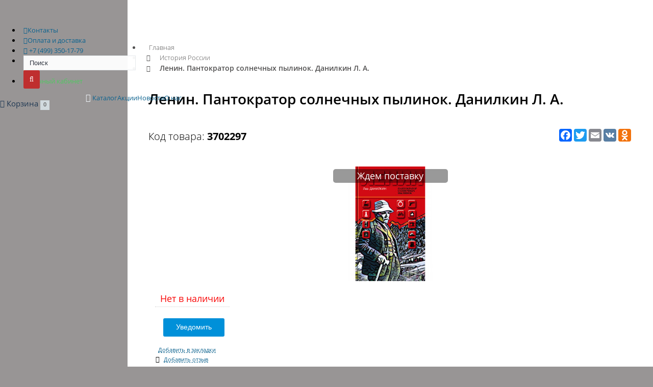

--- FILE ---
content_type: text/html; charset=utf-8
request_url: https://digital-history.ru/lenin-pantokrator-solnechnykh-pylinok-2-e-izd-danilkin-la-
body_size: 12921
content:
<!DOCTYPE html>
<html lang="ru-RU">
<head>
    <!-- Yandex.Metrika counter-->
    <!-- /Yandex.Metrika counter-->
    <meta charset="utf-8">
    <title>
        «Ленин. Пантократор солнечных пылинок. Данилкин Л. А.»: купить издание в книжном магазине «Цифровая история». Телефон +7(499)348-87-10.    </title>
    <!--[if IE]>
    <meta http-equiv="X-UA-Compatible" content="IE = edge"><![endif]-->
    <base href="https://digital-history.ru/"/>
                <meta name="viewport" content="width=device-width,initial-scale=1">
    <meta name="keywords" content=""/>
    <meta name="description" content="«Ленин. Пантократор солнечных пылинок. Данилкин Л. А.»: купить издание в книжном магазине «Цифровая история» с быстрой доставкой в любой уголок мира. Телефон +7(499)348-87-10."/>
    <meta property="og:title" content="«Ленин. Пантократор солнечных пылинок. Данилкин Л. А.»: купить издание в книжном магазине «Цифровая история». Телефон +7(499)348-87-10."/>
    <meta property="og:type" content="website"/>
    <meta property="og:url" content="https://digital-history.ru/lenin-pantokrator-solnechnykh-pylinok-2-e-izd-danilkin-la-"/>
            <meta property="og:image" content="https://digital-history.ru/image/cache/data/products/p2297_68200_lenin_pantokrator_solnechnih_pilinok_2_e_izd_danilkin-225x225.jpg"/>
        <meta property="og:site_name" content="Книжный магазин Цифровая История"/>
    <link rel="shortcut icon" href="favicon.ico"
          type="image/vnd.microsoft.icon">
            <link data-link="getLinks" href="https://digital-history.ru/lenin-pantokrator-solnechnykh-pylinok-2-e-izd-danilkin-la-"
              rel="canonical"/>
                <link data-link="getStyles" rel="stylesheet" type="text/css"
              href="min/f=catalog/view/javascript/jquery/colorbox/colorbox.css" media="screen"/>
            <link data-link="getStyles" rel="stylesheet" type="text/css"
              href="catalog/view/theme/homogen/stylesheet/blog.css" media="screen"/>
        <style type="text/css">
            </style>
    <link rel="stylesheet" href="/min/?g=cssHeader&v=1">
    <link rel="stylesheet" type="text/css"
          href="/catalog/view/theme/homogen/assets/plugins/boostrapv3/css/bootstrap.css">
    <link rel="stylesheet" type="text/css"
          href="/catalog/view/theme/homogen/assets/plugins/boostrapv3/css/bootstrap-theme.css">
    <link rel="stylesheet" type="text/css"
          href="/catalog/view/theme/homogen/smartbasket/css/smartbasket.min.css">
    <link rel="stylesheet" type="text/css"
          href="/catalog/view/theme/homogen/static/css/styles.css">
    <!--[if lt IE 9]>
    <script src="https://cdnjs.cloudflare.com/ajax/libs/html5shiv/3.7.3/html5shiv-printshiv.min.js"></script>
    <![endif]-->
    <script type="text/javascript" src="/min/?g=jsHeader&v=1b"></script>

            <script data-link="getScripts" src="min/f=catalog/view/javascript/jquery/tabs.js"></script>
            <script data-link="getScripts" src="min/f=catalog/view/javascript/jquery/jquery.animatecss.min.js"></script>
            <script data-link="getScripts" src="min/f=catalog/view/javascript/jquery/colorbox/jquery.colorbox-min.js"></script>
        
                
                    <!-- // ЯНДЕКС МЕТРИКА ЭЛЕКТРОННАЯ КОММЕРЦИЯ -->
                    <script type="text/javascript">window.dataLayer = window.dataLayer || [];</script>
                    <!-- // /ЯНДЕКС МЕТРИКА ЭЛЕКТРОННАЯ КОММЕРЦИЯ -->
                
            

								
<!-- webprogrammer77 стили обновления дизайна-->
<link href="catalog/view/theme/homogen/stylesheet/newdesign.css" rel="stylesheet" type="text/css"/>
<!-- //webprogrammer77 стили обновления дизайна-->

						
</head>
<body class="index-page">
<div class="wrapper" id="container">
    <header id="header" class="header navbar navbar-default">
        <div id="menu">
            <div class="container" style="position: relative">
                <div class="logo">
                    <a class="logo__link" href="/">
                        <span class="logo__img">&nbsp;</span>
                    </a>
                </div>
                <nav class="nav-header nav nav-header-top">
                    <ul class="nav-header__list">
                        <li class="hidden-xs nav-header__item">
                            <a class="nav-header__link" href="/our-contacts">
                                <i class="fa fa-phone"></i>Контакты</a>
                        </li>
                        <li class="hidden-xs nav-header__item">
                            <a class="nav-header__link" href="/delivery-rules">
                                <i class="fa fa-truck"></i>Оплата и доставка</a>
                        </li>
                        <li class="nav-header__item">
                            <a class="nav-header__link"
                               href="tel:+74993501779">
                                <i class="fa fa-phone-square"></i>
                                <span class="phone-main">+7 (499) 350-17-79</span>
                            </a>
                        </li>

                        
                        <li class="-hidden-xs nav-header__item" id="header-search">
                            <div id="search-form-1028906567" class="hidden"
                                 style="position: relative; max-width: 20px; height: 20px">
                                <div class="input-group">
                                    <input class="form-control" name="search" id="search_input" type="text"
                                           value="" placeholder="Поиск"
                                           style="width: 220px !important;">
                                    <div class="input-group-btn">
                                        <button type="button" class="btn btn-dark" id="button-search">
                                            <i class="fa fa-search"></i>
                                        </button>
                                    </div>
                                </div>
                            </div>
                            <a href="#"
                               onclick="$('#search-form-1028906567, #search-button-1028906567').toggleClass('hidden'); return false;"
                               class="search-button" id="search-button-1028906567">
                                <i style="color: #f95300" class="fa fa-search"></i>
                            </a>
                        </li>
                        <li class="hidden-xs nav-header__item">
                            <a class="nav-header__link" style="color: #50c861 !important"
                               href="/index.php?route=account/account">
                                <i class="fa fa-user-o"></i> Личный кабинет </a>
                        </li>
                    </ul>
                </nav>
                <div class="header__basket-min">
                    <div class="smart-basket__min"><div class="chat-toggler cart">
    <a href="/index.php?route=checkout/cart" class="my-task-list"
       data-original-title="Корзина покупок">
        <i class="fa fa-shopping-cart"></i> <span class="basket-name">Корзина</span> <span class="badge">0</span> <span
                class="caret"></span>
    </a>
</div>
<div id="notification-list" class="modal fade" tabindex="-1" role="dialog"
     aria-hidden="true" style="display: none;">
    <div class="modal-dialog">
        <div class="modal-content">
            <div class="cart-content">
                <button type="button" class="close" data-dismiss="modal"
                        style="color:#000;opacity:0.6;font-size:1.7rem;position:absolute;	top:0; right:5px;">
                    <span aria-hidden="true"
                          style="vertical-align:middle;">⊗</span>
                    <span class="sr-only"
                          style="vertical-align:middle;">⊗</span>
                </button>
                <h3 class="modal-header">
                    <a href="https://digital-history.ru/index.php?route=checkout/cart"
                       style="color: #343434; border-bottom: 1px dashed">Корзина</a>
                </h3>
                <div class="modal-body">
				                        <div class="notification-messages danger">
                          <div class="heading text-center">В корзине пусто!</div>
                          <div class="clearfix"></div>
                      </div>
				                  </div>
            </div>
        </div>
    </div>
</div>
</div>
                </div>
                <div class="visible-lg dropdown" role="presentation">
                    <a data-toggle="dropdown"
                       class="dropdown-toggle nav-header__link"
                       href="#"
                       id="user-options">
                        <i class="glyphicon glyphicon-cog"></i>
                    </a>
                        <ul class="dropdown-menu" role="menu" aria-labelledby="user-options" style="right: 0;left: auto;top: 20px;">
            <li><a href="https://digital-history.ru/index.php?route=account/login">Вход</a></li>
      <li><a href="https://digital-history.ru/index.php?route=account/register">Регистрация</a></li>
      <li><a href="https://digital-history.ru/index.php?route=account/forgotten">Забыли пароль?</a></li>
      <li class="divider"></li>
            <li><a href="https://digital-history.ru/index.php?route=account/account">Моя информация</a></li>
      
                
                  <!-- подборки -->
                                    <!-- подборки -->
                
            
      <li><a href="https://digital-history.ru/index.php?route=account/address">Мои адреса</a></li>
      <li><a href="https://digital-history.ru/index.php?route=account/wishlist">Закладки</a></li>
      <li><a href="https://digital-history.ru/index.php?route=account/order">История заказов</a></li>
      <li><a href="https://digital-history.ru/index.php?route=account/download">Файлы для скачивания</a></li>
      <li><a href="https://digital-history.ru/index.php?route=account/return">Возвраты</a></li>
      <li><a href="https://digital-history.ru/index.php?route=account/transaction">История финансовых операций</a></li>
      <li><a href="https://digital-history.ru/index.php?route=account/newsletter">E-Mail рассылка</a></li>
                </ul>
                </div>
            </div>
            <div class="container">
                <nav class="nav nav-header">
                    <div class="nav-header__btn"><span></span></div>
                    <ul class="nav-header__list nav categories-list">
                                                <li role="presentation" class="nav-header__item nav-header__item--parent dropdown">
                            <a data-toggle="dropdown" role="button"
                               aria-haspopup="true" aria-expanded="false"
                               class="nav-header__link dropdown-toggle"
                               href="#">
                                <i class="fa fa-bars hidden" style="font-size: 120%;"></i>
                                <span title="Категории">
                                    Каталог
                                    <small style="display: none; position: relative; top: 3px">• • •</small>
                                    <span class="caret" style="scale: 1.5;"></span>
                                </span>
                            </a>
                            <ul class="nav-header__list nav-header__sub-list sub-menu dropdown-menu">
                                <li class="nav-header__item">
                                    <a class="nav-header__link" href="/index.php?route=product/catalogue">
                                        <span class="title">
                                            ВСЕ КНИГИ
                                        </span>
                                    </a>
                                </li>
                                                                    <li
                                        class="nav-header__item">
                                        <a class='nav-header__link' href='https://digital-history.ru/knigi_egora_yakovleva'>
                                            <i class="fa fa-book"></i>
                                            <span class="title">
                                                        Книги Егора Яковлева                                                    </span>
                                                                                    </a>
                                                                            </li>
                                                                        <li
                                        class="nav-header__item">
                                        <a class='nav-header__link' href='https://digital-history.ru/istoriya-rossii-306'>
                                            <i class="fa fa-book"></i>
                                            <span class="title">
                                                        История России                                                    </span>
                                                                                    </a>
                                                                            </li>
                                                                        <li
                                        class="nav-header__item">
                                        <a class='nav-header__link' href='https://digital-history.ru/index.php?route=product/category&amp;path=364'>
                                            <i class="fa fa-book"></i>
                                            <span class="title">
                                                        Популярное                                                    </span>
                                                                                    </a>
                                                                            </li>
                                                                        <li
                                        class="nav-header__item">
                                        <a class='nav-header__link' href='https://digital-history.ru/index.php?route=product/category&amp;path=372'>
                                            <i class="fa fa-book"></i>
                                            <span class="title">
                                                        Вторая мировая и Великая Отечественная война                                                    </span>
                                                                                    </a>
                                                                            </li>
                                                                        <li
                                        class="nav-header__item">
                                        <a class='nav-header__link' href='https://digital-history.ru/politika-311'>
                                            <i class="fa fa-book"></i>
                                            <span class="title">
                                                        Политика и политэкономия                                                    </span>
                                                                                    </a>
                                                                            </li>
                                                                        <li
                                        class="nav-header__item">
                                        <a class='nav-header__link' href='https://digital-history.ru/index.php?route=product/category&amp;path=366'>
                                            <i class="fa fa-book"></i>
                                            <span class="title">
                                                        Русская революция, Гражданская война и интервенция                                                    </span>
                                                                                    </a>
                                                                            </li>
                                                                        <li
                                        class="nav-header__item">
                                        <a class='nav-header__link' href='https://digital-history.ru/index.php?route=product/category&amp;path=371'>
                                            <i class="fa fa-book"></i>
                                            <span class="title">
                                                        Первая мировая война                                                    </span>
                                                                                    </a>
                                                                            </li>
                                                                        <li
                                        class="nav-header__item">
                                        <a class='nav-header__link' href='https://digital-history.ru/biografii-i-memuary-313'>
                                            <i class="fa fa-book"></i>
                                            <span class="title">
                                                        Личности в истории. Мемуары и биографии                                                    </span>
                                                                                    </a>
                                                                            </li>
                                                                        <li
                                        class="nav-header__item">
                                        <a class='nav-header__link' href='https://digital-history.ru/index.php?route=product/category&amp;path=362'>
                                            <i class="fa fa-book"></i>
                                            <span class="title">
                                                        Новейшая история                                                    </span>
                                                                                    </a>
                                                                            </li>
                                                                        <li
                                        class="nav-header__item">
                                        <a class='nav-header__link' href='https://digital-history.ru/index.php?route=product/category&amp;path=361'>
                                            <i class="fa fa-book"></i>
                                            <span class="title">
                                                        Новое время                                                    </span>
                                                                                    </a>
                                                                            </li>
                                                                        <li
                                        class="nav-header__item">
                                        <a class='nav-header__link' href='https://digital-history.ru/index.php?route=product/category&amp;path=367'>
                                            <i class="fa fa-book"></i>
                                            <span class="title">
                                                        Средние века                                                    </span>
                                                                                    </a>
                                                                            </li>
                                                                        <li
                                        class="nav-header__item">
                                        <a class='nav-header__link' href='https://digital-history.ru/index.php?route=product/category&amp;path=365'>
                                            <i class="fa fa-book"></i>
                                            <span class="title">
                                                        Античность                                                    </span>
                                                                                    </a>
                                                                            </li>
                                                                        <li
                                        class="nav-header__item">
                                        <a class='nav-header__link' href='https://digital-history.ru/index.php?route=product/category&amp;path=358'>
                                            <i class="fa fa-book"></i>
                                            <span class="title">
                                                        Военная история                                                    </span>
                                                                                    </a>
                                                                            </li>
                                                                        <li
                                        class="nav-header__item">
                                        <a class='nav-header__link' href='https://digital-history.ru/uchebnaya-literatura-315'>
                                            <i class="fa fa-book"></i>
                                            <span class="title">
                                                        Учебная литература                                                    </span>
                                                                                    </a>
                                                                            </li>
                                                                        <li
                                        class="nav-header__item">
                                        <a class='nav-header__link' href='https://digital-history.ru/index.php?route=product/category&amp;path=359'>
                                            <i class="fa fa-book"></i>
                                            <span class="title">
                                                        Спецслужбы                                                    </span>
                                                                                    </a>
                                                                            </li>
                                                                        <li
                                        class="nav-header__item">
                                        <a class='nav-header__link' href='https://digital-history.ru/proza-347'>
                                            <i class="fa fa-book"></i>
                                            <span class="title">
                                                        Художественная литература                                                    </span>
                                                                                    </a>
                                                                            </li>
                                                                        <li
                                        class="nav-header__item">
                                        <a class='nav-header__link' href='https://digital-history.ru/kultura-i-iskusstvo-351'>
                                            <i class="fa fa-book"></i>
                                            <span class="title">
                                                        Культура, наука и искусство                                                    </span>
                                                                                    </a>
                                                                            </li>
                                                                </ul>
                        </li>

                        <li class="nav-header__item">
                            <a class="nav-header__link" href="/akcii">
                                <span class="title">
                                            Акции
                                    </span>
                            </a>
                        </li>
                        <li class="nav-header__item">
                            <a class="nav-header__link" href="/index.php?route=blog/article">
                                <span class="title">
                                            Новости
                                    </span>
                            </a>
                        </li>
                        <li class="nav-header__item">
                            <a class="nav-header__link" href="/about-company">
                                <span class="title">
                                            О нас
                                    </span>
                            </a>
                        </li>
                                            </ul>
                </nav>
            </div>

        </div>
    </header>
    <main class="content">
        <!-- BEGIN PAGE CONTAINER-->
        <div class="page-content">
            <div class="clearfix content-cover">
                <div id="notification"></div>
                <div id="column_left"></div> 
<div class="container">
    <div class="content product-content product-page" id="content" itemscope
         itemtype="http://schema.org/Product"><!--ecommerce_new-->
	  <link type="text/css" rel="stylesheet" href="catalog/view/theme/homogen/assets/css/search_ajax.css" />
<script type="text/javascript" src="catalog/view/theme/homogen/assets/js/search_ajax.js"></script>
<script type="text/javascript">
var key = 0;
$(document).ready(function () {
	var input_id = '#search_input';
	var radio = '';
	
		
	SearchAjax(input_id, radio);
	key++;
});
</script>	          <ul class="breadcrumb">
		                <li>
                  <a  href="https://digital-history.ru/">Главная</a>
              </li>
		                <li>
                  <a  href="https://digital-history.ru/istoriya-rossii-306">История России</a>
              </li>
		                <li>
                  <a class="active" href="https://digital-history.ru/lenin-pantokrator-solnechnykh-pylinok-2-e-izd-danilkin-la-">Ленин. Пантократор солнечных пылинок. Данилкин Л. А.</a>
              </li>
		          </ul>

        <div class="grid simple horizontal product-info">
            <div class="grid-title">
                <!--<span class="product-sticker">Новинка!</span>-->

                <span class="product-sticker"></span>
                <h1 itemprop="name">
				  Ленин. Пантократор солнечных пылинок. Данилкин Л. А.                </h1>

			<!-- AddToAny BEGIN -->
<link rel="stylesheet" type="text/css" href="catalog/view/theme/homogen/stylesheet/share_buttons.css" />
<div class="a2a_kit a2a_kit_size_25 a2a_default_style" style="float: right">
<!-- <a class="a2a_dd" href="https://www.addtoany.com/share"></a> -->
<a class="a2a_button_facebook" ></a>
<a class="a2a_button_twitter" ></a>
<a class="a2a_button_email" ></a>
<a class="a2a_button_vk" ></a>
<a class="a2a_button_odnoklassniki" ></a>
<!-- <a class="a2a_button_whatsapp"></a> -->
<!-- <a class="a2a_button_youtube_channel" ></a> -->
<!-- <a class="a2a_button_instagram" data-a2a-follow="den_magazin.rf" ></a> -->
</div>
<script>
var a2a_config = a2a_config || {};
a2a_config.locale = "ru";
</script>
<script async src="https://static.addtoany.com/menu/page.js"></script>
<!-- AddToAny END -->
				<!-- share_buttons 
								<link rel="stylesheet" type="text/css" href="catalog/view/theme/homogen/stylesheet/share_buttons.css" />
				<script type="text/javascript" src="catalog/view/theme/homogen/js/addtoany.js"></script>
				<a class="a2a_dd" href="https://www.addtoany.com/share"><span>Поделиться</span></a>
				<script>
				var a2a_config = a2a_config || {};
				a2a_config.locale = "en";
				a2a_config.num_services = 14;
				a2a_config.prioritize = ["vk", "telegram", "facebook", "google_plus", "skype", "mail_ru", "odnoklassniki", "viber", "whatsapp", "facebook_messenger", "twitter", "printfriendly", "email", "print"];
				</script>
				<!-- share_buttons -->
		  
                <h5 class="product-sku-center" style="margin: 0 0 25px;">
                    Код товара:
                    <strong itemprop="sku">
                        <span id="roistat_id"></span>3702297                    </strong>
                </h5>
            </div>

            <div class="grid-body">
                <div class="row">
                    <div class="col-lg-4 col-sm-4 col-xs-12 thumbnails">
					  					  						                              <figure class="image">
                                  <a href="https://digital-history.ru/image/cache/data/products/p2297_68200_lenin_pantokrator_solnechnih_pilinok_2_e_izd_danilkin-600x600.jpg"
                                     title="Ленин. Пантократор солнечных пылинок. Данилкин Л. А."
                                     class="colorbox thumbnail">
                                      <div class="primg">
										                                            <div class="primg-label">Ждем
                                                поставку
                                            </div>
																				                                          <img itemprop="image"
                                               src="https://digital-history.ru/image/cache/data/products/p2297_68200_lenin_pantokrator_solnechnih_pilinok_2_e_izd_danilkin-225x225.jpg"
                                               title="Ленин. Пантократор солнечных пылинок. Данилкин Л. А."
                                               alt="Ленин. Пантократор солнечных пылинок. Данилкин Л. А."
                                               id="image"/>
                                      </div>

                                  </a>
                              </figure>
																	                      </div>

                    <div class="col-lg-8 col-sm-8 col-xs-12">
                        <div class="row">
                            <div class="col-lg-4 col-xs-7 col-info"
                                 itemprop="offers" itemscope
                                 itemtype="http://schema.org/Offer">
                                <table class="info_table">
								                                      <tr>
									                                            <td class="left_count available not-available text-center">
                                              <link itemprop="availability"
                                                    href="http://schema.org/OutOfStock">
											Нет в наличии                                          </td>
									                                      </tr>

                                    <tr>
                                        <td>
                                            <div class="cart clearfix">
                                                <input type="hidden"
                                                       name="product_id"
                                                       size="2"
                                                       value="3702297"/>
											  												                                                      <a href="./index.php?route=module/avail/openForm&product_id_avail=3702297&price=1 277.00 руб.&product_name=Ленин. Пантократор солнечных пылинок. Данилкин Л. А."
                                                         type="button"
                                                         class="notify button btn btn-success btn-cons">Уведомить</a>
												
											                                              </div>
                                        </td>
                                    </tr>

                                    <tr>
                                        <td>
                                            <div class="links">
											  																							                                                  <div class="link">
                                                    <span class="glyphicon glyphicon-heart"></span>
                                                    <a onclick="addToWishList('3702297');">Добавить в закладки</a>
                                                    <br>
                                                    <span class="fa fa-quote-right"></span>
                                                    <a href="/index.php?route=product/product&product_id=3702297#review-block">Добавить отзыв</a>
												                                                  </div>
                                            </div>
                                        </td>
                                    </tr>
                                </table>
                            </div>

                            <div class="col-lg-5 col-xs-5 col-info"
                                 id="product-info1">
                                <div class="clearfix">
										<span class="title"
                                              data-toggle="tooltip"
                                              data-placement="top"
                                              title="Быстрая доставка возможна для всех покупателей без исключения, с нами работают многие службы доставки">
											<a class="product-service"><span
                                                        class="glyphicon glyphicon-transfer"></span> Быстрая доставка</a>
										</span>
                                </div>
                                <div class="clearfix product-service-desc">
                                    Доставим в любой уголок мира.
                                </div>
                                <br>

                                <div class="clearfix">
										<span class="title"
                                              data-toggle="tooltip"
                                              data-placement="top"
                                              title="Возможна оплата картой банка, электронными деньгами или наличными.">
											<a class="product-service"><span
                                                        class="glyphicon glyphicon-credit-card"></span> Оплата</a>
										</span>
                                </div>
                                <div class="clearfix product-service-desc">
                                    Оплачивайте покупки при получении.
                                </div>
                                <br>

                                <div class="clearfix">
										<span class="title"
                                              data-toggle="tooltip"
                                              data-placement="top"
                                              title="Команда День-ТВ гарантирует максимальную лояльность к покупателям при оформлении и исполнении заказов.">
											<a class="product-service"><span
                                                        class="glyphicon glyphicon-refresh"></span> Максимальная лояльность</a>
										</span>
                                </div>
                                <div class="clearfix product-service-desc">
                                    Любые ситуации разрешаются в пользу
                                    покупателей.
                                </div>
                            </div>
                        </div>
                    </div>
                </div>
                <div class="container">
                    <div class="clearfix" itemprop="description">
                      <p>Ленин был великий велосипедист, философ, путешественник, шутник, спортсмен и криптограф. Кем он не был, так это приятным собеседником, но если Бог там, на небесах, захочет обсудить за шахматами политику и последние новости - с кем еще, кроме Ленина, ему разговаривать?<br />Рассказывать о Ленине - все равно что рассказывать истории "Тысячи и од­ной ночи". Кроме магии и тайн, во всех этих историях есть логика: железные "если… - то…". Если верим, что Ленин в одиночку устроил в России революцию - то вынуж­дены верить, что он в одиночку прекратил Мировую войну. Если считаем Ленина взломавшим Историю хакером - должны допустить, что История несовершенна и нуждается в созидательном разрушении.<br />Если отказываемся от Ленина потому же, почему некоторых профессоров ма­тематики не пускают в казино: они слишком часто выигрывают - то и сами не хотим победить, да еще оказываемся на стороне владельцев казино, а не тех, кто хотел бы превратить их заведения в районные дома пионеров. Снесите все статуи и запретите упоминать его имя - история и география сами снова генерируют "ленина".<br />КТО ТАКОЙ ЛЕНИН? Он - вы.<br />Как написано на надгробии архитектора Кристофера Рена: "Читатель, если ты ищешь памятник - просто оглядись вокруг".</p>                    </div>
                </div>
			              </div>
            <input class="ecommerce-product" type="hidden"
                   data-id="3702297"
                   data-name="Ленин. Пантократор солнечных пылинок. Данилкин Л. А."
                   data-price="1 277.00 руб. "
                   data-category="История России"
                   data-brand="Молодая гвардия">
        </div>

        <div class="row">
            <div class="col-sm-6 col-xs-12">
                <div class="product-block grid simple horizontal green collapsed">
                    <div class="grid-title">
                        <h3>Характеристики <span
                                    class="product-small-name">Ленин. Пантократор солнечных пылинок. Данилкин Л. А.</span>
                        </h3>
                    </div>
                    <div class="grid-body">
                        <div class="content-block">
                            <div class="inner">
                                <div class="clearfix">
                                    <table class="attribute table">
									  										                                              <thead>
                                              <tr>
                                                  <td colspan="2">
													                                                  </td>
                                              </tr>
                                              </thead>
                                              <tbody>
											                                                    <tr>
                                                      <td>
																												Автор                                                      </td>
                                                      <td>Данилкин Л. А.</td>
                                                  </tr>
											                                                    <tr>
                                                      <td>
																												Издательство                                                      </td>
                                                      <td><a href="https://digital-history.ru/index.php?route=attributes/publishers&amp;publisher=Молодая гвардия">Молодая гвардия</a></td>
                                                  </tr>
											                                                    <tr>
                                                      <td>
																												Год издания                                                      </td>
                                                      <td>2017</td>
                                                  </tr>
											                                                    <tr>
                                                      <td>
																												Переплет                                                      </td>
                                                      <td>Твердый</td>
                                                  </tr>
											                                                    <tr>
                                                      <td>
																												Язык издания                                                      </td>
                                                      <td>Русский</td>
                                                  </tr>
											                                                    <tr>
                                                      <td>
																												Вес                                                      </td>
                                                      <td>0.992</td>
                                                  </tr>
											                                                    <tr>
                                                      <td>
																												Формат издания                                                      </td>
                                                      <td>145х215 мм</td>
                                                  </tr>
											                                                </tbody>
																			                                      </table>
                                </div>
                            </div>
                        </div>
                        <div class="show-all-block">
                            <a>Показать все</a>
                            <a>Скрыть</a>
                        </div>
                    </div>
                </div>
            </div>
            <div class="col-sm-6 col-xs-12">
                <div class="product-block grid simple horizontal purple subscribe">
                    <div class="grid-title">
                        <h3>Подписка на обновления</h3>
                    </div>
                    <div class="grid-body">
                        <div class="content-block">
                            <p>Хотите оперативно узнавать о новых встречах, книжных новинках и скидках?
    <span class="semi-bold"> Подпишитесь на email рассылку:</span>
</p>
<form method="POST" class="was-validated"
      action="https://cp.unisender.com/ru/subscribe?hash=6t53d1qhho6di15fwemhu58eim8kjffexd81ewehtg1mndp3xfr7y"
      name="subscribtion_form" target="_blank">
    <div class="row">
        <div class="col-sm-12">
            <label for="subscribe-form-email" style="display: none"
                   class="subscribe-form-item__label subscribe-form-item__label--input-email subscribe-form-item__label--required">E-mail</label>
            <div class="input-group" style="max-width: 320px;">
                <span class="input-group-addon primary" style="border-bottom-width: 5px;">
                    <span class="arrow"></span>
                    <span><b>@</b></span>
                </span>
                <input class="form-control is-invalid subscribe-form-item__control subscribe-form-item__control--input-email"
                       id="subscribe-form-email" required
                       type="email" name="email" value="" placeholder="Ваш e-mail">
                <span class="input-group-btn"><button  style="background-color: #0aa699; border-color: #0aa699"
                                                       class="btn btn-primary" type="submit">Подписаться</button></span>
            </div>
        </div>
    </div>



    <input type="hidden" name="charset" value="UTF-8">
    <input type="hidden" name="default_list_id" value="7">
    <input type="hidden" name="overwrite" value="2">
    <input type="hidden" name="is_v5" value="1">
    <input type="hidden" name="Vstrechi" value="1">
    <input type="hidden" name="Novinki" value="1">
    <input type="hidden" name="Predzakaz" value="1">
    <input type="hidden" name="Skidki" value="1">
</form>
<p class="text-muted">Вы сможете отписаться в любой момент!</p>
                        </div>
                    </div>
                </div>
            </div>
            <div id="review-block" class="col-sm-6 col-xs-12">
                <div class="product-block grid simple horizontal yellow review-block collapsed">
                    <a id="reviews_box"></a>
                    <div class="grid-title">
                        <h3>
                            Отзывы
						                              <span class="product-small-name">Ленин. Пантократор солнечных пылинок. Данилкин Л. А.</span>
                        </h3>
                    </div>
                    <div class="grid-body">
                        <div class="content-block">
                            <div class="inner">

                                <div class="form-group">
                                    <div id="review">
									                                            <div>Нет отзывов об этом товаре.</div>
									  
                                    </div>
                                </div>
                                <div class="make-comment">
                                    <div class="form-group">
                                        <textarea name="text"
                                                  class="form-control"
                                                  placeholder="Здесь Вы можете оставить отзыв о товаре"></textarea>
                                    </div>
                                    <div class="form-group">
                                        <input type="text" name="name" value=""
                                               class="form-control"
                                               placeholder="Ваше имя"/>
                                    </div>
                                    <div class="form-group">
                                        <div class="row">
                                            <label class="col-md-3 col-sm-12 col-xs-3 col-xxxs-12">Оценка:</label>
                                            <div class="col-md-9 col-sm-12 col-xs-9 col-xxxs-12">
                                                <span>Плохо</span>
                                                &nbsp;
                                                <input type="radio"
                                                       name="rating" value="1"/>
                                                &nbsp;
                                                <input type="radio"
                                                       name="rating" value="2"/>
                                                &nbsp;
                                                <input type="radio"
                                                       name="rating" value="3"/>
                                                &nbsp;
                                                <input type="radio"
                                                       name="rating" value="4"/>
                                                &nbsp;
                                                <input type="radio"
                                                       name="rating" value="5"/>
                                                &nbsp;
                                                <span>Хорошо</span>
                                            </div>
                                        </div>
                                    </div>
                                    <div class="form-group">
                                        <div class="row">
                                            <div class="col-xxs-6 col-xs-4 col-sm-6 col-lg-4">
                                                <input type="text"
                                                       name="captcha" value=""
                                                       class="form-control"
                                                       placeholder="Введите код"/>
                                            </div>
                                            <div class="col-xxs-6 col-xs-3 col-sm-6 col-lg-3">
                                                <img src="index.php?route=product/product/captcha"
                                                     alt="" id="captcha"/>
                                            </div>
                                            <div class="col-xxs-6 col-xs-5 col-sm-6 col-lg-5">
                                                <button type="button"
                                                        class="btn btn-info btn-cons"
                                                        id="button-review">Продолжить</button>
                                            </div>
                                        </div>
                                    </div>
                                    <br style="clear: both">
                                </div>
                                <div class="open-make-comment btn btn-default">
                                    Оставить отзыв
                                </div>
                            </div>
                        </div>
                        <!-- <div class="show-all-block">
							<a>Показать все</a>
							<a>Скрыть</a>
						</div> -->
                    </div>
                </div>
            </divid>
            <div class="col-sm-6 col-xs-12">

			  
			  
            </div>
        </div>

	  	      </div>

    <script type="text/javascript" async>

        $('.colorbox').colorbox({
            overlayClose: true,
            opacity: 0.5,
            rel: "colorbox",
            maxHeight: $(window).height(),
            maxWidth: $(window).width()
        });

    </script>
    <script type="text/javascript" async>
        $(function () {
            $('#button-cart').bind('click', function () {
                addToCart('3702297', 1, true);
            });
        });
    </script>
    <script type="text/javascript" async>
        $(function () {
            $('#review .pagination a').on('click', function () {
                $('#review').fadeOut('slow').load(this.href).fadeIn('slow');
                return false;
            });


            $('#button-review').bind('click', function () {
                var $this = $(this);
                $.ajax({
                    url: 'index.php?route=product/product/write&product_id=3702297',
                    type: 'post',
                    dataType: 'json',
                    data: 'name=' + encodeURIComponent($('input[name=\'name\']').val()) + '&text=' + encodeURIComponent($('textarea[name=\'text\']').val()) + '&rating=' + encodeURIComponent($('input[name=\'rating\']:checked').val() ? $('input[name=\'rating\']:checked').val() : '') + '&captcha=' + encodeURIComponent($('input[name=\'captcha\']').val()),
                    beforeSend: function () {
                        $('.success, .warning').remove();
                        $('#button-review').attr('disabled', true);
                        $('#review-title').after('<div class="attention"><img src="catalog/view/theme/homogen/image/loading.gif" alt="" /> Пожалуйста, подождите!</div>');
                    },
                    complete: function () {
                        $('#button-review').attr('disabled', false);
                        $('.attention').remove();

                        $this.closest('.product-block').trigger('open');
                    },
                    success: function (data) {
                        if (data['error']) {
                            $('#review').prepend('<div class="warning">' + data['error'] + '</div>');
                        }

                        if (data['success']) {
                            $('#review').prepend('<div class="success">' + data['success'] + '</div>');

                            $('input[name=\'name\']').val('');
                            $('textarea[name=\'text\']').val('');
                            $('input[name=\'rating\']:checked').attr('checked', '');
                            $('input[name=\'captcha\']').val('');
                        }
                    }
                });
            });

            /*
            $('.date').datepicker({dateFormat: 'yy-mm-dd'});
            $('.datetime').datetimepicker({
                dateFormat: 'yy-mm-dd',
                timeFormat: 'h:m'
            });
            $('.time').timepicker({timeFormat: 'h:m'});

                
                    // ЯНДЕКС МЕТРИКА ЭЛЕКТРОННАЯ КОММЕРЦИЯ
                        if(typeof dataLayer != 'undefined') {
                            dataLayer.push({
                                "ecommerce": {
                                    "detail": {
                                        "products": [
                                            {
                                                "id": "3702297",
                                                "name" : 'Ленин. Пантократор солнечных пылинок. Данилкин Л. А.',
                                                "price": 1277.00,
                                                "brand": "",
                                                "category": 'История России'
                                            }
                                        ]
                                    }
                                }
                            });
                        }
                      // /ЯНДЕКС МЕТРИКА ЭЛЕКТРОННАЯ КОММЕРЦИЯ
                
            
            */
            $('.boc a').click(function () {

                $.get($(this).data('remote'), function (resp) {
                    $('#modal').find('.modal-content').html(resp).end().modal();
                });

            });

            $('.product-block.collapsed').each(function () {
                var $this = $(this);
                var $block = $this.find('.content-block');
                var $inner = $block.find('.inner');
                var $links = $this.find('.show-all-block a');

                $this.on({
                    open: function () {
                        if (!$block.data('min-height')) {
                            $block.data('min-height', $block.height());
                        }

                        $block.height($inner.height());
                        $links.hide().last().show();
                    },
                    close: function () {
                        $block.height($block.data('min-height'));
                        $links.hide().first().show();
                    }
                });

                $links.click(function () {
                    var $this = $(this);
                    var $block = $this.closest('.grid-body').find('.content-block');

                    if ($this.index() == 0) {
                        $block.trigger('open');
                    } else {
                        $block.trigger('close');
                    }
                });
            });

        });
        $('.review-block.collapsed').on('init', function () {
            var $this = $(this);
            var $review = $this.find('#review');
            var $items = $review.find('.review-list').first().show().end();
            var $inner = $this.find('.inner');
            var height = $inner.height() + 80;

            // $('.product-block.collapsed .content-block').height(height);

            $items.show();

            setTimeout(function () {

                $('.product-block.collapsed').each(function () {
                    var $this = $(this);
                    var $links = $this.find('.show-all-block a');
                    var $block = $this.find('.content-block');
                    var $inner = $block.find('.inner');

                    if ($inner.height() <= $block.height()) {
                        $links.remove()
                    }
                });
            }, 800);

        });
        $('.review-block.collapsed').trigger('init');
        var firstComment = $('.review-list').first().height();
        $('.review-all').css('min-height', 300 + firstComment);

    </script>
    <script type="text/javascript">
        $(function () {
            $(".notify").click(function () {
                $(this).colorbox({
                    iframe: true,
                    width: 450,
                    height: 600
                });
            });
        });
    </script>
</div>
<div class="smart-basket__wrapper"></div>

    <div class="modal fade" id="modal" tabindex="-1" role="dialog"
         aria-hidden="true">
        <div class="modal-dialog">
            <div class="modal-content"></div>
        </div>
    </div>
</div>
<!-- /Subscription Form-->
<div class="senpulse-subscribe">
    <div class="container">
        <div class="row">
            <div class="col-md-6">
                <p class="text-sendpulse">Подпишитесь на новости digital-history.ru, чтобы первым
                    узнавать о новых книгах, скидках и встречах с авторами</p>
            </div>
            <div class="col-md-6">
                <p>Хотите оперативно узнавать о новых встречах, книжных новинках и скидках?
    <span class="semi-bold"> Подпишитесь на email рассылку:</span>
</p>
<form method="POST" class="was-validated"
      action="https://cp.unisender.com/ru/subscribe?hash=6t53d1qhho6di15fwemhu58eim8kjffexd81ewehtg1mndp3xfr7y"
      name="subscribtion_form" target="_blank">
    <div class="row">
        <div class="col-sm-12">
            <label for="subscribe-form-email" style="display: none"
                   class="subscribe-form-item__label subscribe-form-item__label--input-email subscribe-form-item__label--required">E-mail</label>
            <div class="input-group" style="max-width: 320px;">
                <span class="input-group-addon primary" style="border-bottom-width: 5px;">
                    <span class="arrow"></span>
                    <span><b>@</b></span>
                </span>
                <input class="form-control is-invalid subscribe-form-item__control subscribe-form-item__control--input-email"
                       id="subscribe-form-email" required
                       type="email" name="email" value="" placeholder="Ваш e-mail">
                <span class="input-group-btn"><button  style="background-color: #0aa699; border-color: #0aa699"
                                                       class="btn btn-primary" type="submit">Подписаться</button></span>
            </div>
        </div>
    </div>



    <input type="hidden" name="charset" value="UTF-8">
    <input type="hidden" name="default_list_id" value="7">
    <input type="hidden" name="overwrite" value="2">
    <input type="hidden" name="is_v5" value="1">
    <input type="hidden" name="Vstrechi" value="1">
    <input type="hidden" name="Novinki" value="1">
    <input type="hidden" name="Predzakaz" value="1">
    <input type="hidden" name="Skidki" value="1">
</form>
<p class="text-muted">Вы сможете отписаться в любой момент!</p>
            </div>
        </div>
    </div>
</div>
</div>
<div class="modal fade" id="add-cart-modal" tabindex="-1" role="dialog"
     aria-hidden="true">
    <div class="modal-dialog">
        <div class="modal-content"></div>
    </div>
</div>

</main>
<footer id="footer" class="footer hidden-lg">
    <div class="container">
        <div class="nav-footer">
            <address>
                <ul class="nav-footer__list">
                    <li class="nav-footer__item">
                        <a class="nav-footer__link">
                            <i class="fa fa-map-marker"></i>
                            <strong>Адрес:</strong>
                            Россия, г.Москва
                        </a>
                    </li>
                    <li class="nav-footer__item">
                        <a class="nav-footer__link">
                            <i class="fa fa-phone"></i>
                            <strong>Тел.:</strong>
                            +7 (499) 350-17-79
                        </a>
                    </li>
                    <li class="nav-footer__item">
                        <a class="nav-footer__link" href="/our-contacts">
                            <i class="fa fa-phone"></i>
                            Контакты
                        </a>
                    </li>
                    <li class="nav-footer__item">
                        <a class="nav-footer__link" href="/delivery-rules">
                            <i class="fa fa-truck"></i>
                            Оплата и доставка
                        </a>
                    </li>
                    <li class="nav-footer__item">
                        <a class="nav-footer__link" href="#">
                            <i class="fa fa-envelope"></i>
                            <span class="phone-main">mail@dighistore.ru</span>
                        </a>
                    </li>
                    <li></li>
                </ul>
            </address>
        </div>
    </div>
</footer>
<div class="copyright hidden-lg" style="padding: 20px 10px">
    <small>
        ©
        <time datetime="2026-02-01">2026</time>
        Магазин «Цифровая история».
    </small>
</div>

<div class="visible-lg footer footer-block">
    <div class="container">
        <div class="row">
            <div class="col-md-3 text-center">
                <div class="logo__link">
                    <img class="logo__img" width="40"
                         src="/catalog/view/theme/homogen/static/images/general/logo.svg"
                         alt="dighistore">
                </div>
                <br>
                <small>
                    ©
                    <time datetime="2026-02-01">2026</time>
                    Магазин «Цифровая история».
                </small>
            </div>
            <div class="col-md-3">
                <small>
                <ul class="nav">
                    <li><strong>Тел. (ПН-ВС с 10:00 до 22:00 ч.):</strong> <br> +7 (499) 350-17-79</li>
                    <li><strong>Адрес:</strong> г. Москва, ул.Коровий Вал, 1Ас1, 3-й этаж ТЦ Добрынинский.</li>
                    <li><strong>График работы магазина:</strong> ПН-ВС с 10:00 до 22:00.</li>
                </ul>
                                </small>
            </div>
            <div class="col-md-3">
                <ul class="nav">
                    <li><a href="about-company"><i class="fa fa-university"></i>
                            О нас</a></li>
                    <li><a href="delivery-rules"><i class="fa fa-truck"></i>
                            Оплата и доставка</a></li>
                                        <li><a href="kupon"><i class="fa fa-tags"></i> Как применить купон</a></li>
                </ul>
            </div>
            <div class="col-md-3">
                <ul class="nav">
                    <li><a href="Privacy"><i class="fa fa-bullhorn"></i>
                            Политика конфиденциальности</a></li>
                    <li><a href="our-contacts"><i class="fa fa-fax"></i>
                            Контакты</a></li>
                                        <li><a href="index.php?route=information/contact"><i
                                    class="fa fa-envelope"></i> Написать
                            сообщение</a></li>
                </ul>
            </div>
        </div>

        <div class="row">
            <div class="col-md-6 text-center">
                <div class="cre-animate" data-animation="scale-up"
                     data-delay="1000" data-easing="easeInOutBack"
                     data-offset="90%" data-speed="750">

                    <a href="https://www.facebook.com/dighistory/"
                       target="_blank"><i class="fa fa-facebook"></i></a>&nbsp;&nbsp;
                    <a href="https://vk.com/dighistory" target="_blank"><i
                                class="fa fa-vk"></i></a>&nbsp;&nbsp;
                    <a href="https://www.youtube.com/channel/UCmNDf2w5wy9m61bq7IqmWZg"
                       target="_blank"><i
                                class="fa fa-youtube"></i></a>&nbsp;&nbsp;


                    <p><!--Присоединяйтесь к нам в социальных сетях.--></p>
                </div>
            </div>
            <div class="col-md-6 text-center">
                <div class="paykeeper">
                    <ul class="paykeeper__list">
                        <!--<li>
							   <img vspace="10" hspace="10" height="50" align="left" src="image/elbuzgroup_logo_cube.png">
						</li>-->
                        <li class="paykeeper__item">
                            <img width="300" align="center"
                                 src="image/paykeeper/logo3h.png"
                                 title="Paykeeper-платежная платформа">

                        </li>
                        <li class="paykeeper__item">

                        </li>
                    </ul>
                </div>
            </div>
        </div>
    </div>
</div>
</div>


<script src="/catalog/view/theme/homogen/static/js/libs.js"></script>
<script src="/catalog/view/theme/homogen/static/js/main.min.js"></script>
<script defer="">
    function isVisible(elem) {
        var coords = elem.getBoundingClientRect();
        var windowHeight = document.documentElement.clientHeight;

        var topVisible = coords.top > 0 && coords.top < windowHeight;
        var bottomVisible = coords.bottom < windowHeight && coords.bottom > 0;
        return topVisible || bottomVisible;
    }

    function showVisible() {
        for (var img of document.querySelectorAll("img")) {
            var realSrc = img.dataset.src;
            if (!realSrc) continue;
            if (isVisible(img)) {
                img.src = realSrc;
                img.dataset.src = "";
            }
        }
    }

    window.addEventListener("scroll", showVisible);
    showVisible();
</script>
<script defer type="text/javascript" src="/min/?g=jsFooter&v=1d"></script>

<script>
    /**
     * Приведение пропорций плеера к 16Х9
     */
    function iframe_resize() {
        var video_container = document.querySelectorAll("iframe[title='YouTube video player']");
        video_container.forEach(function (el) {
            el.style.width = '100%';
            video_container_width = el.clientWidth;
            video_container_height = video_container_width * 9 / 16;
            el.style.height = "" + video_container_height + "px";
        });
    }

    window.addEventListener("load", iframe_resize);
    window.addEventListener("resize", iframe_resize);
</script>
<script  src="min/f=sales/onclick.js" type="text/javascript"></script>

<style>
/*
html{
	margin-top:60px!important;
	overflow-y:  hidden;
	height:calc(100% + 38px)!important;
}
body{
	margin-top:-60px!important;
	height:100%!important;
	min-height: calc(100% + 60px);
}
*/

	div#kill_sovetnik.kill_sovetnik ~ style + div,
	div#kill_sovetnik.kill_sovetnik ~ style + div + div,
	div#kill_sovetnik.kill_sovetnik ~ style + div + div + div {
		display: none !important;
		top: -10000000px;
		position: relative;
		z-index:0;
	}
	div#kill_sovetnik.kill_sovetnik ~ style{
	display: none !important;
}
</style>	
<div class="kill_sovetnik" id="kill_sovetnik"></div>
				
			
				
					
				
			

                
                    <!-- // ЯНДЕКС МЕТРИКА ЭЛЕКТРОННАЯ КОММЕРЦИЯ -->
                    <script type="text/javascript">
                        function removeYandexEcommerce(id, name, price) {
                            if(typeof dataLayer == 'undefined')
                                return false;

                            dataLayer.push({
                                "ecommerce": {
                                    "remove": {
                                        "products": [
                                            {
                                                "id": id,
                                                "name": name,
                                                "price": price
                                            }
                                        ]
                                    }
                                }
                            });
                            return false;
                        }
                        function addYandexEcommerce(array) {
                            if(typeof dataLayer == 'undefined')
                                return false;

                            dataLayer.push({
                                "ecommerce": {
                                    "add": {
                                        "products": [
                                            {
                                                "id": array['metrika_product_id'],
                                                "name": array['metrika_product_name'],
                                                "price": array['metrika_product_price'],
                                                "brand": array['metrika_product_manufacturer'],
                                                "category": array['metrika_product_category'],
                                                "quantity": array['metrika_product_quantity']
                                            }
                                        ]
                                    }
                                }
                            });
                            return false;
                        }
                    </script>
                    <!-- // /ЯНДЕКС МЕТРИКА ЭЛЕКТРОННАЯ КОММЕРЦИЯ -->
                
            
</body>
</html>


--- FILE ---
content_type: text/css; charset=utf-8
request_url: https://digital-history.ru/min/?g=cssHeader&v=1
body_size: 57801
content:
@import url(https://fonts.googleapis.com/css?family=Lato:300,400,700);@font-face{font-weight:normal;font-style:normal;font-family:'codropsicons';src:url('/catalog/view/theme/homogen/assets/plugins/shape-hover/fonts/codropsicons/codropsicons.eot');src:url('/catalog/view/theme/homogen/assets/plugins/shape-hover/fonts/codropsicons/codropsicons.eot?#iefix') format('embedded-opentype'),
url('/catalog/view/theme/homogen/assets/plugins/shape-hover/fonts/codropsicons/codropsicons.woff') format('woff'),
url('/catalog/view/theme/homogen/assets/plugins/shape-hover/fonts/codropsicons/codropsicons.ttf') format('truetype'),
url('/catalog/view/theme/homogen/assets/plugins/shape-hover/fonts/codropsicons/codropsicons.svg#codropsicons') format('svg')}*,*:after,*:before{-webkit-box-sizing:border-box;-moz-box-sizing:border-box;box-sizing:border-box}body{background:#333;color:#fff;font-weight:400;font-size:1em;font-family:'Lato',Arial,sans-serif}a,button{outline:none}a{color:#f0f0f0;text-decoration:none}a:hover,a:focus{color:#333}.clearfix:before,.clearfix:after{content:" ";display:table}.clearfix:after{clear:both}.codrops-header{margin:0
auto;padding:2em;text-align:center}.codrops-header
h1{margin:0;font-weight:300;font-size:2.5em;line-height:1.3}.codrops-header h1
span{display:block;padding:0
0 0.6em 0.1em;font-size:60%;opacity:0.7}.codrops-top{width:100%;text-transform:uppercase;font-weight:700;font-size:0.69em;line-height:2.2}.codrops-top
a{display:inline-block;padding:0
1em;text-decoration:none;letter-spacing:1px}.codrops-top
span.right{float:right}.codrops-top span.right
a{display:block;float:left}.codrops-icon:before{margin:0
4px;text-transform:none;font-weight:normal;font-style:normal;font-variant:normal;font-family:'codropsicons';line-height:1;speak:none;-webkit-font-smoothing:antialiased}.codrops-icon-drop:before{content:"\e001"}.codrops-icon-prev:before{content:"\e004"}.codrops-demos{padding-top:1em;font-size:0.8em}.codrops-demos
a{display:inline-block;margin:0.5em;padding:0.7em 1.1em;outline:none;border:2px
solid #fff;color:#fff;text-decoration:none;text-transform:uppercase;letter-spacing:1px;font-weight:700}.codrops-demos a:hover,
.codrops-demos a.current-demo,
.codrops-demos a.current-demo:hover{border-color:#333;color:#333}.related{text-align:center;font-size:1.5em}@media screen and (max-width: 25em){.codrops-icon
span{display:none}}.hover-grid{max-width:1000px;width:90%}.hover-grid
a{float:left;width:100%;color:#333}.hover-grid a:nth-child(odd){height:100%}.hover-grid
figure{position:relative;overflow:hidden;margin:5px;background:#333;width:100% !important;height:100% !important}.hover-grid figure
img{position:relative;display:block;width:100%;opacity:0.7;-webkit-transition:opacity 0.3s;transition:opacity 0.3s}.hover-grid
figcaption{position:absolute;top:0;z-index:11;padding:10px;width:100%;height:100%;text-align:center}.hover-grid figcaption
h2{margin:0
0 20px 0;color:#3498db;text-transform:uppercase;letter-spacing:1px;font-weight:300;font-size:130%;-webkit-transition:-webkit-transform 0.3s;transition:transform 0.3s}.hover-grid figcaption
p{padding:0
20px;color:#aaa;font-weight:300;-webkit-transition:opacity 0.3s, -webkit-transform 0.3s;transition:opacity 0.3s, transform 0.3s;font-size:20px;font-family:'Open Sans'}.hover-grid figcaption h2,
.hover-grid figcaption
p{-webkit-transform:translateY(50px);transform:translateY(50px)}.hover-grid figure
button{position:absolute;padding:4px
20px;border:none;text-transform:uppercase;letter-spacing:1px;font-weight:bold;-webkit-transition:opacity 0.3s, -webkit-transform 0.3s;transition:opacity 0.3s, transform 0.3s}.hover-grid figcaption,
.hover-grid figcaption h2,
.hover-grid figcaption p,
.hover-grid figure
button{-webkit-backface-visibility:hidden;backface-visibility:hidden}.hover-grid
svg{position:absolute;top:-1px;z-index:10;width:100%;height:100%}.hover-grid svg
path{fill:#fff}.hover-grid a:hover figure
img{opacity:1}.hover-grid a:hover figcaption h2,
.hover-grid a:hover figcaption
p{-webkit-transform:translateY(0);transform:translateY(0)}.hover-grid a:hover figcaption
p{opacity:0}.hover-grid figure button,
.hover-grid figure
button{top:50%;left:50%;border:3px
solid #fff;background:transparent;color:#fff;opacity:0;-webkit-transform:translateY(-50%) translateX(-50%) scale(0.25);transform:translateY(-50%) translateX(-50%) scale(0.25)}.hover-grid a:hover figure button,
.hover-grid a:hover figure
button{opacity:1;-webkit-transform:translateY(-50%) translateX(-50%) scale(1);transform:translateY(-50%) translateX(-50%) scale(1)}@media screen and (max-width: 58em){.hover-grid
a{width:33.333%}.hover-grid a:nth-child(odd){margin:0}.hover-grid a:nth-child(3n-1){margin:30px
0 -30px 0}}@media screen and (max-width: 45em){.hover-grid{max-width:500px}.hover-grid
a{width:50%}.hover-grid a:nth-child(3n-1){margin:0}.hover-grid a:nth-child(even){margin:30px
0 -30px 0}.hover-grid figcaption
h2{margin-bottom:0px;-webkit-transform:translateY(30px);transform:translateY(30px)}.hover-grid figcaption
p{margin:0;padding:0
10px}}@media screen and (max-width: 27em){.hover-grid{max-width:250px}.hover-grid
a{width:100%}.hover-grid a:nth-child(even){margin:0}}.owl-carousel .owl-wrapper:after{content:".";display:block;clear:both;visibility:hidden;line-height:0;height:0}.owl-carousel{display:none;position:relative;width:100%;-ms-touch-action:pan-y}.owl-carousel .owl-wrapper{display:none;position:relative;-webkit-transform:translate3d(0px, 0px, 0px)}.owl-carousel .owl-wrapper-outer{overflow:hidden;position:relative;width:100%}.owl-carousel .owl-wrapper-outer.autoHeight{-webkit-transition:height 500ms ease-in-out;-moz-transition:height 500ms ease-in-out;-ms-transition:height 500ms ease-in-out;-o-transition:height 500ms ease-in-out;transition:height 500ms ease-in-out}.owl-carousel .owl-item{float:left}.owl-controls .owl-page,
.owl-controls .owl-buttons
div{cursor:pointer}.owl-controls{-webkit-user-select:none;-khtml-user-select:none;-moz-user-select:none;-ms-user-select:none;user-select:none;-webkit-tap-highlight-color:rgba(0,0,0,0)}.grabbing{cursor:url(/catalog/view/theme/homogen/assets/plugins/owl-carousel/grabbing.png) 8 8, move}.owl-carousel  .owl-wrapper,
.owl-carousel  .owl-item{-webkit-backface-visibility:hidden;-moz-backface-visibility:hidden;-ms-backface-visibility:hidden;-webkit-transform:translate3d(0,0,0);-moz-transform:translate3d(0,0,0);-ms-transform:translate3d(0,0,0)}.owl-origin{-webkit-perspective:1200px;-webkit-perspective-origin-x:50%;-webkit-perspective-origin-y:50%;-moz-perspective:1200px;-moz-perspective-origin-x:50%;-moz-perspective-origin-y:50%;perspective:1200px}.owl-fade-out{z-index:10;-webkit-animation:fadeOut .7s both ease;-moz-animation:fadeOut .7s both ease;animation:fadeOut .7s both ease}.owl-fade-in{-webkit-animation:fadeIn .7s both ease;-moz-animation:fadeIn .7s both ease;animation:fadeIn .7s both ease}.owl-backSlide-out{-webkit-animation:backSlideOut 1s both ease;-moz-animation:backSlideOut 1s both ease;animation:backSlideOut 1s both ease}.owl-backSlide-in{-webkit-animation:backSlideIn 1s both ease;-moz-animation:backSlideIn 1s both ease;animation:backSlideIn 1s both ease}.owl-goDown-out{-webkit-animation:scaleToFade .7s ease both;-moz-animation:scaleToFade .7s ease both;animation:scaleToFade .7s ease both}.owl-goDown-in{-webkit-animation:goDown .6s ease both;-moz-animation:goDown .6s ease both;animation:goDown .6s ease both}.owl-fadeUp-in{-webkit-animation:scaleUpFrom .5s ease both;-moz-animation:scaleUpFrom .5s ease both;animation:scaleUpFrom .5s ease both}.owl-fadeUp-out{-webkit-animation:scaleUpTo .5s ease both;-moz-animation:scaleUpTo .5s ease both;animation:scaleUpTo .5s ease both}@-webkit-keyframes
empty{0%{opacity:1}}@-moz-keyframes
empty{0%{opacity:1}}@keyframes
empty{0%{opacity:1}}@-webkit-keyframes
fadeIn{0%{opacity:0}100%{opacity:1}}@-moz-keyframes
fadeIn{0%{opacity:0}100%{opacity:1}}@keyframes
fadeIn{0%{opacity:0}100%{opacity:1}}@-webkit-keyframes
fadeOut{0%{opacity:1}100%{opacity:0}}@-moz-keyframes
fadeOut{0%{opacity:1}100%{opacity:0}}@keyframes
fadeOut{0%{opacity:1}100%{opacity:0}}@-webkit-keyframes
backSlideOut{25%{opacity: .5;-webkit-transform:translateZ(-500px)}75%{opacity: .5;-webkit-transform:translateZ(-500px) translateX(-200%)}100%{opacity: .5;-webkit-transform:translateZ(-500px) translateX(-200%)}}@-moz-keyframes
backSlideOut{25%{opacity: .5;-moz-transform:translateZ(-500px)}75%{opacity: .5;-moz-transform:translateZ(-500px) translateX(-200%)}100%{opacity: .5;-moz-transform:translateZ(-500px) translateX(-200%)}}@keyframes
backSlideOut{25%{opacity: .5;transform:translateZ(-500px)}75%{opacity: .5;transform:translateZ(-500px) translateX(-200%)}100%{opacity: .5;transform:translateZ(-500px) translateX(-200%)}}@-webkit-keyframes
backSlideIn{0%,25%{opacity: .5;-webkit-transform:translateZ(-500px) translateX(200%)}75%{opacity: .5;-webkit-transform:translateZ(-500px)}100%{opacity:1;-webkit-transform:translateZ(0) translateX(0)}}@-moz-keyframes
backSlideIn{0%,25%{opacity: .5;-moz-transform:translateZ(-500px) translateX(200%)}75%{opacity: .5;-moz-transform:translateZ(-500px)}100%{opacity:1;-moz-transform:translateZ(0) translateX(0)}}@keyframes
backSlideIn{0%,25%{opacity: .5;transform:translateZ(-500px) translateX(200%)}75%{opacity: .5;transform:translateZ(-500px)}100%{opacity:1;transform:translateZ(0) translateX(0)}}@-webkit-keyframes
scaleToFade{to{opacity:0;-webkit-transform:scale(.8)}}@-moz-keyframes
scaleToFade{to{opacity:0;-moz-transform:scale(.8)}}@keyframes
scaleToFade{to{opacity:0;transform:scale(.8)}}@-webkit-keyframes
goDown{from{-webkit-transform:translateY(-100%)}}@-moz-keyframes
goDown{from{-moz-transform:translateY(-100%)}}@keyframes
goDown{from{transform:translateY(-100%)}}@-webkit-keyframes
scaleUpFrom{from{opacity:0;-webkit-transform:scale(1.5)}}@-moz-keyframes
scaleUpFrom{from{opacity:0;-moz-transform:scale(1.5)}}@keyframes
scaleUpFrom{from{opacity:0;transform:scale(1.5)}}@-webkit-keyframes
scaleUpTo{to{opacity:0;-webkit-transform:scale(1.5)}}@-moz-keyframes
scaleUpTo{to{opacity:0;-moz-transform:scale(1.5)}}@keyframes
scaleUpTo{to{opacity:0;transform:scale(1.5)}}.owl-theme .owl-controls{margin-top:10px;text-align:center}.owl-theme .owl-controls .owl-buttons
div{color:#FFF;display:inline-block;zoom:1;*display:inline;margin:5px;padding:3px
10px;font-size:12px;-webkit-border-radius:30px;-moz-border-radius:30px;border-radius:30px;background:#869791;filter:Alpha(Opacity=50);opacity:0.5}.owl-theme .owl-controls.clickable .owl-buttons div:hover{filter:Alpha(Opacity=100);opacity:1;text-decoration:none}.owl-theme .owl-controls .owl-page{display:inline-block;zoom:1;*display:inline}.owl-theme .owl-controls .owl-page
span{display:block;width:12px;height:12px;margin:5px
7px;filter:Alpha(Opacity=50);opacity:0.5;-webkit-border-radius:20px;-moz-border-radius:20px;border-radius:20px;background:#869791}.owl-theme .owl-controls .owl-page.active span,
.owl-theme .owl-controls.clickable .owl-page:hover
span{filter:Alpha(Opacity=100);opacity:1}.owl-theme .owl-controls .owl-page span.owl-numbers{height:auto;width:auto;color:#FFF;padding:2px
10px;font-size:12px;-webkit-border-radius:30px;-moz-border-radius:30px;border-radius:30px}.owl-item.loading{min-height:150px;background:url(/catalog/view/theme/homogen/assets/plugins/owl-carousel/AjaxLoader.gif) no-repeat center center}.sidr{display:none;position:absolute;position:fixed;top:0;height:100%;z-index:999999;width:260px;overflow-x:none;overflow-y:auto;font-family:"lucida grande",tahoma,verdana,arial,sans-serif;font-size:15px;background:#f8f8f8;color:#333;-webkit-box-shadow:inset 0 0 5px 5px #ebebeb;-moz-box-shadow:inset 0 0 5px 5px #ebebeb;box-shadow:inset 0 0 5px 5px #ebebeb}.sidr .sidr-inner{padding:0
0 15px}.sidr .sidr-inner>p{margin-left:15px;margin-right:15px}.sidr.right{left:auto;right:-260px}.sidr.left{left:-260px;right:auto}.sidr h1, .sidr h2, .sidr h3, .sidr h4, .sidr h5, .sidr
h6{font-size:11px;font-weight:normal;padding:0
15px;margin:0
0 5px;color:#333;line-height:24px;background-image:-webkit-gradient(linear,  50% 0%,  50% 100%,  color-stop(0%,  #ffffff),  color-stop(100%,  #dfdfdf));background-image:-webkit-linear-gradient(#ffffff, #dfdfdf);background-image:-moz-linear-gradient(#ffffff, #dfdfdf);background-image:-o-linear-gradient(#ffffff, #dfdfdf);background-image:linear-gradient(#ffffff, #dfdfdf);-webkit-box-shadow:0 5px 5px 3px rgba(0, 0, 0, 0.2);-moz-box-shadow:0 5px 5px 3px rgba(0, 0, 0, 0.2);box-shadow:0 5px 5px 3px rgba(0, 0, 0, 0.2)}.sidr input[type="text"], .sidr input[type="password"], .sidr input[type="date"], .sidr input[type="datetime"], .sidr input[type="email"], .sidr input[type="number"], .sidr input[type="search"], .sidr input[type="tel"], .sidr input[type="time"], .sidr input[type="url"], .sidr textarea, .sidr
select{width:100%;font-size:13px;padding:5px;-webkit-box-sizing:border-box;-moz-box-sizing:border-box;box-sizing:border-box;margin:0
0 10px;-webkit-border-radius:2px;-moz-border-radius:2px;-ms-border-radius:2px;-o-border-radius:2px;border-radius:2px;border:none;background:rgba(0, 0, 0, 0.1);color:rgba(51, 51, 51, 0.6);display:block;clear:both}.sidr input[type=checkbox]{width:auto;display:inline;clear:none}.sidr input[type=button], .sidr input[type=submit]{color:#f8f8f8;background:#333}.sidr input[type=button]:hover, .sidr input[type=submit]:hover{background:rgba(51, 51, 51, 0.9)}
/*!
 *  Font Awesome 4.7.0 by @davegandy - http://fontawesome.io - @fontawesome
 *  License - http://fontawesome.io/license (Font: SIL OFL 1.1, CSS: MIT License)
 */
@font-face{font-family:'FontAwesome';src:url('/catalog/view/theme/homogen/assets/plugins/font-awesome/fonts/fontawesome-webfont.eot?v=4.7.0');src:url('/catalog/view/theme/homogen/assets/plugins/font-awesome/fonts/fontawesome-webfont.eot?#iefix&v=4.7.0') format('embedded-opentype'), url('/catalog/view/theme/homogen/assets/plugins/font-awesome/fonts/fontawesome-webfont.woff2?v=4.7.0') format('woff2'), url('/catalog/view/theme/homogen/assets/plugins/font-awesome/fonts/fontawesome-webfont.woff?v=4.7.0') format('woff'), url('/catalog/view/theme/homogen/assets/plugins/font-awesome/fonts/fontawesome-webfont.ttf?v=4.7.0') format('truetype'), url('/catalog/view/theme/homogen/assets/plugins/font-awesome/fonts/fontawesome-webfont.svg?v=4.7.0#fontawesomeregular') format('svg');font-weight:normal;font-style:normal;font-display:swap}.fa{display:inline-block;font:normal normal normal 14px/1 FontAwesome;font-size:inherit;text-rendering:auto;-webkit-font-smoothing:antialiased;-moz-osx-font-smoothing:grayscale}.fa-lg{font-size:1.33333333em;line-height:0.75em;vertical-align:-15%}.fa-2x{font-size:2em}.fa-3x{font-size:3em}.fa-4x{font-size:4em}.fa-5x{font-size:5em}.fa-fw{width:1.28571429em;text-align:center}.fa-ul{padding-left:0;margin-left:2.14285714em;list-style-type:none}.fa-ul>li{position:relative}.fa-li{position:absolute;left:-2.14285714em;width:2.14285714em;top:0.14285714em;text-align:center}.fa-li.fa-lg{left:-1.85714286em}.fa-border{padding: .2em .25em .15em;border:solid 0.08em #eee;border-radius: .1em}.fa-pull-left{float:left}.fa-pull-right{float:right}.fa.fa-pull-left{margin-right: .3em}.fa.fa-pull-right{margin-left: .3em}.pull-right{float:right}.pull-left{float:left}.fa.pull-left{margin-right: .3em}.fa.pull-right{margin-left: .3em}.fa-spin{-webkit-animation:fa-spin 2s infinite linear;animation:fa-spin 2s infinite linear}.fa-pulse{-webkit-animation:fa-spin 1s infinite steps(8);animation:fa-spin 1s infinite steps(8)}@-webkit-keyframes fa-spin{0%{-webkit-transform:rotate(0deg);transform:rotate(0deg)}100%{-webkit-transform:rotate(359deg);transform:rotate(359deg)}}@keyframes fa-spin{0%{-webkit-transform:rotate(0deg);transform:rotate(0deg)}100%{-webkit-transform:rotate(359deg);transform:rotate(359deg)}}.fa-rotate-90{-ms-filter:"progid:DXImageTransform.Microsoft.BasicImage(rotation=1)";-webkit-transform:rotate(90deg);-ms-transform:rotate(90deg);transform:rotate(90deg)}.fa-rotate-180{-ms-filter:"progid:DXImageTransform.Microsoft.BasicImage(rotation=2)";-webkit-transform:rotate(180deg);-ms-transform:rotate(180deg);transform:rotate(180deg)}.fa-rotate-270{-ms-filter:"progid:DXImageTransform.Microsoft.BasicImage(rotation=3)";-webkit-transform:rotate(270deg);-ms-transform:rotate(270deg);transform:rotate(270deg)}.fa-flip-horizontal{-ms-filter:"progid:DXImageTransform.Microsoft.BasicImage(rotation=0,mirror=1)";-webkit-transform:scale(-1,1);-ms-transform:scale(-1,1);transform:scale(-1,1)}.fa-flip-vertical{-ms-filter:"progid:DXImageTransform.Microsoft.BasicImage(rotation=2, mirror=1)";-webkit-transform:scale(1, -1);-ms-transform:scale(1, -1);transform:scale(1, -1)}:root .fa-rotate-90,
:root .fa-rotate-180,
:root .fa-rotate-270,
:root .fa-flip-horizontal,
:root .fa-flip-vertical{filter:none}.fa-stack{position:relative;display:inline-block;width:2em;height:2em;line-height:2em;vertical-align:middle}.fa-stack-1x,.fa-stack-2x{position:absolute;left:0;width:100%;text-align:center}.fa-stack-1x{line-height:inherit}.fa-stack-2x{font-size:2em}.fa-inverse{color:#fff}.fa-glass:before{content:"\f000"}.fa-music:before{content:"\f001"}.fa-search:before{content:"\f002"}.fa-envelope-o:before{content:"\f003"}.fa-heart:before{content:"\f004"}.fa-star:before{content:"\f005"}.fa-star-o:before{content:"\f006"}.fa-user:before{content:"\f007"}.fa-film:before{content:"\f008"}.fa-th-large:before{content:"\f009"}.fa-th:before{content:"\f00a"}.fa-th-list:before{content:"\f00b"}.fa-check:before{content:"\f00c"}.fa-remove:before,.fa-close:before,.fa-times:before{content:"\f00d"}.fa-search-plus:before{content:"\f00e"}.fa-search-minus:before{content:"\f010"}.fa-power-off:before{content:"\f011"}.fa-signal:before{content:"\f012"}.fa-gear:before,.fa-cog:before{content:"\f013"}.fa-trash-o:before{content:"\f014"}.fa-home:before{content:"\f015"}.fa-file-o:before{content:"\f016"}.fa-clock-o:before{content:"\f017"}.fa-road:before{content:"\f018"}.fa-download:before{content:"\f019"}.fa-arrow-circle-o-down:before{content:"\f01a"}.fa-arrow-circle-o-up:before{content:"\f01b"}.fa-inbox:before{content:"\f01c"}.fa-play-circle-o:before{content:"\f01d"}.fa-rotate-right:before,.fa-repeat:before{content:"\f01e"}.fa-refresh:before{content:"\f021"}.fa-list-alt:before{content:"\f022"}.fa-lock:before{content:"\f023"}.fa-flag:before{content:"\f024"}.fa-headphones:before{content:"\f025"}.fa-volume-off:before{content:"\f026"}.fa-volume-down:before{content:"\f027"}.fa-volume-up:before{content:"\f028"}.fa-qrcode:before{content:"\f029"}.fa-barcode:before{content:"\f02a"}.fa-tag:before{content:"\f02b"}.fa-tags:before{content:"\f02c"}.fa-book:before{content:"\f02d"}.fa-bookmark:before{content:"\f02e"}.fa-print:before{content:"\f02f"}.fa-camera:before{content:"\f030"}.fa-font:before{content:"\f031"}.fa-bold:before{content:"\f032"}.fa-italic:before{content:"\f033"}.fa-text-height:before{content:"\f034"}.fa-text-width:before{content:"\f035"}.fa-align-left:before{content:"\f036"}.fa-align-center:before{content:"\f037"}.fa-align-right:before{content:"\f038"}.fa-align-justify:before{content:"\f039"}.fa-list:before{content:"\f03a"}.fa-dedent:before,.fa-outdent:before{content:"\f03b"}.fa-indent:before{content:"\f03c"}.fa-video-camera:before{content:"\f03d"}.fa-photo:before,.fa-image:before,.fa-picture-o:before{content:"\f03e"}.fa-pencil:before{content:"\f040"}.fa-map-marker:before{content:"\f041"}.fa-adjust:before{content:"\f042"}.fa-tint:before{content:"\f043"}.fa-edit:before,.fa-pencil-square-o:before{content:"\f044"}.fa-share-square-o:before{content:"\f045"}.fa-check-square-o:before{content:"\f046"}.fa-arrows:before{content:"\f047"}.fa-step-backward:before{content:"\f048"}.fa-fast-backward:before{content:"\f049"}.fa-backward:before{content:"\f04a"}.fa-play:before{content:"\f04b"}.fa-pause:before{content:"\f04c"}.fa-stop:before{content:"\f04d"}.fa-forward:before{content:"\f04e"}.fa-fast-forward:before{content:"\f050"}.fa-step-forward:before{content:"\f051"}.fa-eject:before{content:"\f052"}.fa-chevron-left:before{content:"\f053"}.fa-chevron-right:before{content:"\f054"}.fa-plus-circle:before{content:"\f055"}.fa-minus-circle:before{content:"\f056"}.fa-times-circle:before{content:"\f057"}.fa-check-circle:before{content:"\f058"}.fa-question-circle:before{content:"\f059"}.fa-info-circle:before{content:"\f05a"}.fa-crosshairs:before{content:"\f05b"}.fa-times-circle-o:before{content:"\f05c"}.fa-check-circle-o:before{content:"\f05d"}.fa-ban:before{content:"\f05e"}.fa-arrow-left:before{content:"\f060"}.fa-arrow-right:before{content:"\f061"}.fa-arrow-up:before{content:"\f062"}.fa-arrow-down:before{content:"\f063"}.fa-mail-forward:before,.fa-share:before{content:"\f064"}.fa-expand:before{content:"\f065"}.fa-compress:before{content:"\f066"}.fa-plus:before{content:"\f067"}.fa-minus:before{content:"\f068"}.fa-asterisk:before{content:"\f069"}.fa-exclamation-circle:before{content:"\f06a"}.fa-gift:before{content:"\f06b"}.fa-leaf:before{content:"\f06c"}.fa-fire:before{content:"\f06d"}.fa-eye:before{content:"\f06e"}.fa-eye-slash:before{content:"\f070"}.fa-warning:before,.fa-exclamation-triangle:before{content:"\f071"}.fa-plane:before{content:"\f072"}.fa-calendar:before{content:"\f073"}.fa-random:before{content:"\f074"}.fa-comment:before{content:"\f075"}.fa-magnet:before{content:"\f076"}.fa-chevron-up:before{content:"\f077"}.fa-chevron-down:before{content:"\f078"}.fa-retweet:before{content:"\f079"}.fa-shopping-cart:before{content:"\f07a"}.fa-folder:before{content:"\f07b"}.fa-folder-open:before{content:"\f07c"}.fa-arrows-v:before{content:"\f07d"}.fa-arrows-h:before{content:"\f07e"}.fa-bar-chart-o:before,.fa-bar-chart:before{content:"\f080"}.fa-twitter-square:before{content:"\f081"}.fa-facebook-square:before{content:"\f082"}.fa-camera-retro:before{content:"\f083"}.fa-key:before{content:"\f084"}.fa-gears:before,.fa-cogs:before{content:"\f085"}.fa-comments:before{content:"\f086"}.fa-thumbs-o-up:before{content:"\f087"}.fa-thumbs-o-down:before{content:"\f088"}.fa-star-half:before{content:"\f089"}.fa-heart-o:before{content:"\f08a"}.fa-sign-out:before{content:"\f08b"}.fa-linkedin-square:before{content:"\f08c"}.fa-thumb-tack:before{content:"\f08d"}.fa-external-link:before{content:"\f08e"}.fa-sign-in:before{content:"\f090"}.fa-trophy:before{content:"\f091"}.fa-github-square:before{content:"\f092"}.fa-upload:before{content:"\f093"}.fa-lemon-o:before{content:"\f094"}.fa-phone:before{content:"\f095"}.fa-square-o:before{content:"\f096"}.fa-bookmark-o:before{content:"\f097"}.fa-phone-square:before{content:"\f098"}.fa-twitter:before{content:"\f099"}.fa-facebook-f:before,.fa-facebook:before{content:"\f09a"}.fa-github:before{content:"\f09b"}.fa-unlock:before{content:"\f09c"}.fa-credit-card:before{content:"\f09d"}.fa-feed:before,.fa-rss:before{content:"\f09e"}.fa-hdd-o:before{content:"\f0a0"}.fa-bullhorn:before{content:"\f0a1"}.fa-bell:before{content:"\f0f3"}.fa-certificate:before{content:"\f0a3"}.fa-hand-o-right:before{content:"\f0a4"}.fa-hand-o-left:before{content:"\f0a5"}.fa-hand-o-up:before{content:"\f0a6"}.fa-hand-o-down:before{content:"\f0a7"}.fa-arrow-circle-left:before{content:"\f0a8"}.fa-arrow-circle-right:before{content:"\f0a9"}.fa-arrow-circle-up:before{content:"\f0aa"}.fa-arrow-circle-down:before{content:"\f0ab"}.fa-globe:before{content:"\f0ac"}.fa-wrench:before{content:"\f0ad"}.fa-tasks:before{content:"\f0ae"}.fa-filter:before{content:"\f0b0"}.fa-briefcase:before{content:"\f0b1"}.fa-arrows-alt:before{content:"\f0b2"}.fa-group:before,.fa-users:before{content:"\f0c0"}.fa-chain:before,.fa-link:before{content:"\f0c1"}.fa-cloud:before{content:"\f0c2"}.fa-flask:before{content:"\f0c3"}.fa-cut:before,.fa-scissors:before{content:"\f0c4"}.fa-copy:before,.fa-files-o:before{content:"\f0c5"}.fa-paperclip:before{content:"\f0c6"}.fa-save:before,.fa-floppy-o:before{content:"\f0c7"}.fa-square:before{content:"\f0c8"}.fa-navicon:before,.fa-reorder:before,.fa-bars:before{content:"\f0c9"}.fa-list-ul:before{content:"\f0ca"}.fa-list-ol:before{content:"\f0cb"}.fa-strikethrough:before{content:"\f0cc"}.fa-underline:before{content:"\f0cd"}.fa-table:before{content:"\f0ce"}.fa-magic:before{content:"\f0d0"}.fa-truck:before{content:"\f0d1"}.fa-pinterest:before{content:"\f0d2"}.fa-pinterest-square:before{content:"\f0d3"}.fa-google-plus-square:before{content:"\f0d4"}.fa-google-plus:before{content:"\f0d5"}.fa-money:before{content:"\f0d6"}.fa-caret-down:before{content:"\f0d7"}.fa-caret-up:before{content:"\f0d8"}.fa-caret-left:before{content:"\f0d9"}.fa-caret-right:before{content:"\f0da"}.fa-columns:before{content:"\f0db"}.fa-unsorted:before,.fa-sort:before{content:"\f0dc"}.fa-sort-down:before,.fa-sort-desc:before{content:"\f0dd"}.fa-sort-up:before,.fa-sort-asc:before{content:"\f0de"}.fa-envelope:before{content:"\f0e0"}.fa-linkedin:before{content:"\f0e1"}.fa-rotate-left:before,.fa-undo:before{content:"\f0e2"}.fa-legal:before,.fa-gavel:before{content:"\f0e3"}.fa-dashboard:before,.fa-tachometer:before{content:"\f0e4"}.fa-comment-o:before{content:"\f0e5"}.fa-comments-o:before{content:"\f0e6"}.fa-flash:before,.fa-bolt:before{content:"\f0e7"}.fa-sitemap:before{content:"\f0e8"}.fa-umbrella:before{content:"\f0e9"}.fa-paste:before,.fa-clipboard:before{content:"\f0ea"}.fa-lightbulb-o:before{content:"\f0eb"}.fa-exchange:before{content:"\f0ec"}.fa-cloud-download:before{content:"\f0ed"}.fa-cloud-upload:before{content:"\f0ee"}.fa-user-md:before{content:"\f0f0"}.fa-stethoscope:before{content:"\f0f1"}.fa-suitcase:before{content:"\f0f2"}.fa-bell-o:before{content:"\f0a2"}.fa-coffee:before{content:"\f0f4"}.fa-cutlery:before{content:"\f0f5"}.fa-file-text-o:before{content:"\f0f6"}.fa-building-o:before{content:"\f0f7"}.fa-hospital-o:before{content:"\f0f8"}.fa-ambulance:before{content:"\f0f9"}.fa-medkit:before{content:"\f0fa"}.fa-fighter-jet:before{content:"\f0fb"}.fa-beer:before{content:"\f0fc"}.fa-h-square:before{content:"\f0fd"}.fa-plus-square:before{content:"\f0fe"}.fa-angle-double-left:before{content:"\f100"}.fa-angle-double-right:before{content:"\f101"}.fa-angle-double-up:before{content:"\f102"}.fa-angle-double-down:before{content:"\f103"}.fa-angle-left:before{content:"\f104"}.fa-angle-right:before{content:"\f105"}.fa-angle-up:before{content:"\f106"}.fa-angle-down:before{content:"\f107"}.fa-desktop:before{content:"\f108"}.fa-laptop:before{content:"\f109"}.fa-tablet:before{content:"\f10a"}.fa-mobile-phone:before,.fa-mobile:before{content:"\f10b"}.fa-circle-o:before{content:"\f10c"}.fa-quote-left:before{content:"\f10d"}.fa-quote-right:before{content:"\f10e"}.fa-spinner:before{content:"\f110"}.fa-circle:before{content:"\f111"}.fa-mail-reply:before,.fa-reply:before{content:"\f112"}.fa-github-alt:before{content:"\f113"}.fa-folder-o:before{content:"\f114"}.fa-folder-open-o:before{content:"\f115"}.fa-smile-o:before{content:"\f118"}.fa-frown-o:before{content:"\f119"}.fa-meh-o:before{content:"\f11a"}.fa-gamepad:before{content:"\f11b"}.fa-keyboard-o:before{content:"\f11c"}.fa-flag-o:before{content:"\f11d"}.fa-flag-checkered:before{content:"\f11e"}.fa-terminal:before{content:"\f120"}.fa-code:before{content:"\f121"}.fa-mail-reply-all:before,.fa-reply-all:before{content:"\f122"}.fa-star-half-empty:before,.fa-star-half-full:before,.fa-star-half-o:before{content:"\f123"}.fa-location-arrow:before{content:"\f124"}.fa-crop:before{content:"\f125"}.fa-code-fork:before{content:"\f126"}.fa-unlink:before,.fa-chain-broken:before{content:"\f127"}.fa-question:before{content:"\f128"}.fa-info:before{content:"\f129"}.fa-exclamation:before{content:"\f12a"}.fa-superscript:before{content:"\f12b"}.fa-subscript:before{content:"\f12c"}.fa-eraser:before{content:"\f12d"}.fa-puzzle-piece:before{content:"\f12e"}.fa-microphone:before{content:"\f130"}.fa-microphone-slash:before{content:"\f131"}.fa-shield:before{content:"\f132"}.fa-calendar-o:before{content:"\f133"}.fa-fire-extinguisher:before{content:"\f134"}.fa-rocket:before{content:"\f135"}.fa-maxcdn:before{content:"\f136"}.fa-chevron-circle-left:before{content:"\f137"}.fa-chevron-circle-right:before{content:"\f138"}.fa-chevron-circle-up:before{content:"\f139"}.fa-chevron-circle-down:before{content:"\f13a"}.fa-html5:before{content:"\f13b"}.fa-css3:before{content:"\f13c"}.fa-anchor:before{content:"\f13d"}.fa-unlock-alt:before{content:"\f13e"}.fa-bullseye:before{content:"\f140"}.fa-ellipsis-h:before{content:"\f141"}.fa-ellipsis-v:before{content:"\f142"}.fa-rss-square:before{content:"\f143"}.fa-play-circle:before{content:"\f144"}.fa-ticket:before{content:"\f145"}.fa-minus-square:before{content:"\f146"}.fa-minus-square-o:before{content:"\f147"}.fa-level-up:before{content:"\f148"}.fa-level-down:before{content:"\f149"}.fa-check-square:before{content:"\f14a"}.fa-pencil-square:before{content:"\f14b"}.fa-external-link-square:before{content:"\f14c"}.fa-share-square:before{content:"\f14d"}.fa-compass:before{content:"\f14e"}.fa-toggle-down:before,.fa-caret-square-o-down:before{content:"\f150"}.fa-toggle-up:before,.fa-caret-square-o-up:before{content:"\f151"}.fa-toggle-right:before,.fa-caret-square-o-right:before{content:"\f152"}.fa-euro:before,.fa-eur:before{content:"\f153"}.fa-gbp:before{content:"\f154"}.fa-dollar:before,.fa-usd:before{content:"\f155"}.fa-rupee:before,.fa-inr:before{content:"\f156"}.fa-cny:before,.fa-rmb:before,.fa-yen:before,.fa-jpy:before{content:"\f157"}.fa-ruble:before,.fa-rouble:before,.fa-rub:before{content:"\f158"}.fa-won:before,.fa-krw:before{content:"\f159"}.fa-bitcoin:before,.fa-btc:before{content:"\f15a"}.fa-file:before{content:"\f15b"}.fa-file-text:before{content:"\f15c"}.fa-sort-alpha-asc:before{content:"\f15d"}.fa-sort-alpha-desc:before{content:"\f15e"}.fa-sort-amount-asc:before{content:"\f160"}.fa-sort-amount-desc:before{content:"\f161"}.fa-sort-numeric-asc:before{content:"\f162"}.fa-sort-numeric-desc:before{content:"\f163"}.fa-thumbs-up:before{content:"\f164"}.fa-thumbs-down:before{content:"\f165"}.fa-youtube-square:before{content:"\f166"}.fa-youtube:before{content:"\f167"}.fa-xing:before{content:"\f168"}.fa-xing-square:before{content:"\f169"}.fa-youtube-play:before{content:"\f16a"}.fa-dropbox:before{content:"\f16b"}.fa-stack-overflow:before{content:"\f16c"}.fa-instagram:before{content:"\f16d"}.fa-flickr:before{content:"\f16e"}.fa-adn:before{content:"\f170"}.fa-bitbucket:before{content:"\f171"}.fa-bitbucket-square:before{content:"\f172"}.fa-tumblr:before{content:"\f173"}.fa-tumblr-square:before{content:"\f174"}.fa-long-arrow-down:before{content:"\f175"}.fa-long-arrow-up:before{content:"\f176"}.fa-long-arrow-left:before{content:"\f177"}.fa-long-arrow-right:before{content:"\f178"}.fa-apple:before{content:"\f179"}.fa-windows:before{content:"\f17a"}.fa-android:before{content:"\f17b"}.fa-linux:before{content:"\f17c"}.fa-dribbble:before{content:"\f17d"}.fa-skype:before{content:"\f17e"}.fa-foursquare:before{content:"\f180"}.fa-trello:before{content:"\f181"}.fa-female:before{content:"\f182"}.fa-male:before{content:"\f183"}.fa-gittip:before,.fa-gratipay:before{content:"\f184"}.fa-sun-o:before{content:"\f185"}.fa-moon-o:before{content:"\f186"}.fa-archive:before{content:"\f187"}.fa-bug:before{content:"\f188"}.fa-vk:before{content:"\f189"}.fa-weibo:before{content:"\f18a"}.fa-renren:before{content:"\f18b"}.fa-pagelines:before{content:"\f18c"}.fa-stack-exchange:before{content:"\f18d"}.fa-arrow-circle-o-right:before{content:"\f18e"}.fa-arrow-circle-o-left:before{content:"\f190"}.fa-toggle-left:before,.fa-caret-square-o-left:before{content:"\f191"}.fa-dot-circle-o:before{content:"\f192"}.fa-wheelchair:before{content:"\f193"}.fa-vimeo-square:before{content:"\f194"}.fa-turkish-lira:before,.fa-try:before{content:"\f195"}.fa-plus-square-o:before{content:"\f196"}.fa-space-shuttle:before{content:"\f197"}.fa-slack:before{content:"\f198"}.fa-envelope-square:before{content:"\f199"}.fa-wordpress:before{content:"\f19a"}.fa-openid:before{content:"\f19b"}.fa-institution:before,.fa-bank:before,.fa-university:before{content:"\f19c"}.fa-mortar-board:before,.fa-graduation-cap:before{content:"\f19d"}.fa-yahoo:before{content:"\f19e"}.fa-google:before{content:"\f1a0"}.fa-reddit:before{content:"\f1a1"}.fa-reddit-square:before{content:"\f1a2"}.fa-stumbleupon-circle:before{content:"\f1a3"}.fa-stumbleupon:before{content:"\f1a4"}.fa-delicious:before{content:"\f1a5"}.fa-digg:before{content:"\f1a6"}.fa-pied-piper-pp:before{content:"\f1a7"}.fa-pied-piper-alt:before{content:"\f1a8"}.fa-drupal:before{content:"\f1a9"}.fa-joomla:before{content:"\f1aa"}.fa-language:before{content:"\f1ab"}.fa-fax:before{content:"\f1ac"}.fa-building:before{content:"\f1ad"}.fa-child:before{content:"\f1ae"}.fa-paw:before{content:"\f1b0"}.fa-spoon:before{content:"\f1b1"}.fa-cube:before{content:"\f1b2"}.fa-cubes:before{content:"\f1b3"}.fa-behance:before{content:"\f1b4"}.fa-behance-square:before{content:"\f1b5"}.fa-steam:before{content:"\f1b6"}.fa-steam-square:before{content:"\f1b7"}.fa-recycle:before{content:"\f1b8"}.fa-automobile:before,.fa-car:before{content:"\f1b9"}.fa-cab:before,.fa-taxi:before{content:"\f1ba"}.fa-tree:before{content:"\f1bb"}.fa-spotify:before{content:"\f1bc"}.fa-deviantart:before{content:"\f1bd"}.fa-soundcloud:before{content:"\f1be"}.fa-database:before{content:"\f1c0"}.fa-file-pdf-o:before{content:"\f1c1"}.fa-file-word-o:before{content:"\f1c2"}.fa-file-excel-o:before{content:"\f1c3"}.fa-file-powerpoint-o:before{content:"\f1c4"}.fa-file-photo-o:before,.fa-file-picture-o:before,.fa-file-image-o:before{content:"\f1c5"}.fa-file-zip-o:before,.fa-file-archive-o:before{content:"\f1c6"}.fa-file-sound-o:before,.fa-file-audio-o:before{content:"\f1c7"}.fa-file-movie-o:before,.fa-file-video-o:before{content:"\f1c8"}.fa-file-code-o:before{content:"\f1c9"}.fa-vine:before{content:"\f1ca"}.fa-codepen:before{content:"\f1cb"}.fa-jsfiddle:before{content:"\f1cc"}.fa-life-bouy:before,.fa-life-buoy:before,.fa-life-saver:before,.fa-support:before,.fa-life-ring:before{content:"\f1cd"}.fa-circle-o-notch:before{content:"\f1ce"}.fa-ra:before,.fa-resistance:before,.fa-rebel:before{content:"\f1d0"}.fa-ge:before,.fa-empire:before{content:"\f1d1"}.fa-git-square:before{content:"\f1d2"}.fa-git:before{content:"\f1d3"}.fa-y-combinator-square:before,.fa-yc-square:before,.fa-hacker-news:before{content:"\f1d4"}.fa-tencent-weibo:before{content:"\f1d5"}.fa-qq:before{content:"\f1d6"}.fa-wechat:before,.fa-weixin:before{content:"\f1d7"}.fa-send:before,.fa-paper-plane:before{content:"\f1d8"}.fa-send-o:before,.fa-paper-plane-o:before{content:"\f1d9"}.fa-history:before{content:"\f1da"}.fa-circle-thin:before{content:"\f1db"}.fa-header:before{content:"\f1dc"}.fa-paragraph:before{content:"\f1dd"}.fa-sliders:before{content:"\f1de"}.fa-share-alt:before{content:"\f1e0"}.fa-share-alt-square:before{content:"\f1e1"}.fa-bomb:before{content:"\f1e2"}.fa-soccer-ball-o:before,.fa-futbol-o:before{content:"\f1e3"}.fa-tty:before{content:"\f1e4"}.fa-binoculars:before{content:"\f1e5"}.fa-plug:before{content:"\f1e6"}.fa-slideshare:before{content:"\f1e7"}.fa-twitch:before{content:"\f1e8"}.fa-yelp:before{content:"\f1e9"}.fa-newspaper-o:before{content:"\f1ea"}.fa-wifi:before{content:"\f1eb"}.fa-calculator:before{content:"\f1ec"}.fa-paypal:before{content:"\f1ed"}.fa-google-wallet:before{content:"\f1ee"}.fa-cc-visa:before{content:"\f1f0"}.fa-cc-mastercard:before{content:"\f1f1"}.fa-cc-discover:before{content:"\f1f2"}.fa-cc-amex:before{content:"\f1f3"}.fa-cc-paypal:before{content:"\f1f4"}.fa-cc-stripe:before{content:"\f1f5"}.fa-bell-slash:before{content:"\f1f6"}.fa-bell-slash-o:before{content:"\f1f7"}.fa-trash:before{content:"\f1f8"}.fa-copyright:before{content:"\f1f9"}.fa-at:before{content:"\f1fa"}.fa-eyedropper:before{content:"\f1fb"}.fa-paint-brush:before{content:"\f1fc"}.fa-birthday-cake:before{content:"\f1fd"}.fa-area-chart:before{content:"\f1fe"}.fa-pie-chart:before{content:"\f200"}.fa-line-chart:before{content:"\f201"}.fa-lastfm:before{content:"\f202"}.fa-lastfm-square:before{content:"\f203"}.fa-toggle-off:before{content:"\f204"}.fa-toggle-on:before{content:"\f205"}.fa-bicycle:before{content:"\f206"}.fa-bus:before{content:"\f207"}.fa-ioxhost:before{content:"\f208"}.fa-angellist:before{content:"\f209"}.fa-cc:before{content:"\f20a"}.fa-shekel:before,.fa-sheqel:before,.fa-ils:before{content:"\f20b"}.fa-meanpath:before{content:"\f20c"}.fa-buysellads:before{content:"\f20d"}.fa-connectdevelop:before{content:"\f20e"}.fa-dashcube:before{content:"\f210"}.fa-forumbee:before{content:"\f211"}.fa-leanpub:before{content:"\f212"}.fa-sellsy:before{content:"\f213"}.fa-shirtsinbulk:before{content:"\f214"}.fa-simplybuilt:before{content:"\f215"}.fa-skyatlas:before{content:"\f216"}.fa-cart-plus:before{content:"\f217"}.fa-cart-arrow-down:before{content:"\f218"}.fa-diamond:before{content:"\f219"}.fa-ship:before{content:"\f21a"}.fa-user-secret:before{content:"\f21b"}.fa-motorcycle:before{content:"\f21c"}.fa-street-view:before{content:"\f21d"}.fa-heartbeat:before{content:"\f21e"}.fa-venus:before{content:"\f221"}.fa-mars:before{content:"\f222"}.fa-mercury:before{content:"\f223"}.fa-intersex:before,.fa-transgender:before{content:"\f224"}.fa-transgender-alt:before{content:"\f225"}.fa-venus-double:before{content:"\f226"}.fa-mars-double:before{content:"\f227"}.fa-venus-mars:before{content:"\f228"}.fa-mars-stroke:before{content:"\f229"}.fa-mars-stroke-v:before{content:"\f22a"}.fa-mars-stroke-h:before{content:"\f22b"}.fa-neuter:before{content:"\f22c"}.fa-genderless:before{content:"\f22d"}.fa-facebook-official:before{content:"\f230"}.fa-pinterest-p:before{content:"\f231"}.fa-whatsapp:before{content:"\f232"}.fa-server:before{content:"\f233"}.fa-user-plus:before{content:"\f234"}.fa-user-times:before{content:"\f235"}.fa-hotel:before,.fa-bed:before{content:"\f236"}.fa-viacoin:before{content:"\f237"}.fa-train:before{content:"\f238"}.fa-subway:before{content:"\f239"}.fa-medium:before{content:"\f23a"}.fa-yc:before,.fa-y-combinator:before{content:"\f23b"}.fa-optin-monster:before{content:"\f23c"}.fa-opencart:before{content:"\f23d"}.fa-expeditedssl:before{content:"\f23e"}.fa-battery-4:before,.fa-battery:before,.fa-battery-full:before{content:"\f240"}.fa-battery-3:before,.fa-battery-three-quarters:before{content:"\f241"}.fa-battery-2:before,.fa-battery-half:before{content:"\f242"}.fa-battery-1:before,.fa-battery-quarter:before{content:"\f243"}.fa-battery-0:before,.fa-battery-empty:before{content:"\f244"}.fa-mouse-pointer:before{content:"\f245"}.fa-i-cursor:before{content:"\f246"}.fa-object-group:before{content:"\f247"}.fa-object-ungroup:before{content:"\f248"}.fa-sticky-note:before{content:"\f249"}.fa-sticky-note-o:before{content:"\f24a"}.fa-cc-jcb:before{content:"\f24b"}.fa-cc-diners-club:before{content:"\f24c"}.fa-clone:before{content:"\f24d"}.fa-balance-scale:before{content:"\f24e"}.fa-hourglass-o:before{content:"\f250"}.fa-hourglass-1:before,.fa-hourglass-start:before{content:"\f251"}.fa-hourglass-2:before,.fa-hourglass-half:before{content:"\f252"}.fa-hourglass-3:before,.fa-hourglass-end:before{content:"\f253"}.fa-hourglass:before{content:"\f254"}.fa-hand-grab-o:before,.fa-hand-rock-o:before{content:"\f255"}.fa-hand-stop-o:before,.fa-hand-paper-o:before{content:"\f256"}.fa-hand-scissors-o:before{content:"\f257"}.fa-hand-lizard-o:before{content:"\f258"}.fa-hand-spock-o:before{content:"\f259"}.fa-hand-pointer-o:before{content:"\f25a"}.fa-hand-peace-o:before{content:"\f25b"}.fa-trademark:before{content:"\f25c"}.fa-registered:before{content:"\f25d"}.fa-creative-commons:before{content:"\f25e"}.fa-gg:before{content:"\f260"}.fa-gg-circle:before{content:"\f261"}.fa-tripadvisor:before{content:"\f262"}.fa-odnoklassniki:before{content:"\f263"}.fa-odnoklassniki-square:before{content:"\f264"}.fa-get-pocket:before{content:"\f265"}.fa-wikipedia-w:before{content:"\f266"}.fa-safari:before{content:"\f267"}.fa-chrome:before{content:"\f268"}.fa-firefox:before{content:"\f269"}.fa-opera:before{content:"\f26a"}.fa-internet-explorer:before{content:"\f26b"}.fa-tv:before,.fa-television:before{content:"\f26c"}.fa-contao:before{content:"\f26d"}.fa-500px:before{content:"\f26e"}.fa-amazon:before{content:"\f270"}.fa-calendar-plus-o:before{content:"\f271"}.fa-calendar-minus-o:before{content:"\f272"}.fa-calendar-times-o:before{content:"\f273"}.fa-calendar-check-o:before{content:"\f274"}.fa-industry:before{content:"\f275"}.fa-map-pin:before{content:"\f276"}.fa-map-signs:before{content:"\f277"}.fa-map-o:before{content:"\f278"}.fa-map:before{content:"\f279"}.fa-commenting:before{content:"\f27a"}.fa-commenting-o:before{content:"\f27b"}.fa-houzz:before{content:"\f27c"}.fa-vimeo:before{content:"\f27d"}.fa-black-tie:before{content:"\f27e"}.fa-fonticons:before{content:"\f280"}.fa-reddit-alien:before{content:"\f281"}.fa-edge:before{content:"\f282"}.fa-credit-card-alt:before{content:"\f283"}.fa-codiepie:before{content:"\f284"}.fa-modx:before{content:"\f285"}.fa-fort-awesome:before{content:"\f286"}.fa-usb:before{content:"\f287"}.fa-product-hunt:before{content:"\f288"}.fa-mixcloud:before{content:"\f289"}.fa-scribd:before{content:"\f28a"}.fa-pause-circle:before{content:"\f28b"}.fa-pause-circle-o:before{content:"\f28c"}.fa-stop-circle:before{content:"\f28d"}.fa-stop-circle-o:before{content:"\f28e"}.fa-shopping-bag:before{content:"\f290"}.fa-shopping-basket:before{content:"\f291"}.fa-hashtag:before{content:"\f292"}.fa-bluetooth:before{content:"\f293"}.fa-bluetooth-b:before{content:"\f294"}.fa-percent:before{content:"\f295"}.fa-gitlab:before{content:"\f296"}.fa-wpbeginner:before{content:"\f297"}.fa-wpforms:before{content:"\f298"}.fa-envira:before{content:"\f299"}.fa-universal-access:before{content:"\f29a"}.fa-wheelchair-alt:before{content:"\f29b"}.fa-question-circle-o:before{content:"\f29c"}.fa-blind:before{content:"\f29d"}.fa-audio-description:before{content:"\f29e"}.fa-volume-control-phone:before{content:"\f2a0"}.fa-braille:before{content:"\f2a1"}.fa-assistive-listening-systems:before{content:"\f2a2"}.fa-asl-interpreting:before,.fa-american-sign-language-interpreting:before{content:"\f2a3"}.fa-deafness:before,.fa-hard-of-hearing:before,.fa-deaf:before{content:"\f2a4"}.fa-glide:before{content:"\f2a5"}.fa-glide-g:before{content:"\f2a6"}.fa-signing:before,.fa-sign-language:before{content:"\f2a7"}.fa-low-vision:before{content:"\f2a8"}.fa-viadeo:before{content:"\f2a9"}.fa-viadeo-square:before{content:"\f2aa"}.fa-snapchat:before{content:"\f2ab"}.fa-snapchat-ghost:before{content:"\f2ac"}.fa-snapchat-square:before{content:"\f2ad"}.fa-pied-piper:before{content:"\f2ae"}.fa-first-order:before{content:"\f2b0"}.fa-yoast:before{content:"\f2b1"}.fa-themeisle:before{content:"\f2b2"}.fa-google-plus-circle:before,.fa-google-plus-official:before{content:"\f2b3"}.fa-fa:before,.fa-font-awesome:before{content:"\f2b4"}.fa-handshake-o:before{content:"\f2b5"}.fa-envelope-open:before{content:"\f2b6"}.fa-envelope-open-o:before{content:"\f2b7"}.fa-linode:before{content:"\f2b8"}.fa-address-book:before{content:"\f2b9"}.fa-address-book-o:before{content:"\f2ba"}.fa-vcard:before,.fa-address-card:before{content:"\f2bb"}.fa-vcard-o:before,.fa-address-card-o:before{content:"\f2bc"}.fa-user-circle:before{content:"\f2bd"}.fa-user-circle-o:before{content:"\f2be"}.fa-user-o:before{content:"\f2c0"}.fa-id-badge:before{content:"\f2c1"}.fa-drivers-license:before,.fa-id-card:before{content:"\f2c2"}.fa-drivers-license-o:before,.fa-id-card-o:before{content:"\f2c3"}.fa-quora:before{content:"\f2c4"}.fa-free-code-camp:before{content:"\f2c5"}.fa-telegram:before{content:"\f2c6"}.fa-thermometer-4:before,.fa-thermometer:before,.fa-thermometer-full:before{content:"\f2c7"}.fa-thermometer-3:before,.fa-thermometer-three-quarters:before{content:"\f2c8"}.fa-thermometer-2:before,.fa-thermometer-half:before{content:"\f2c9"}.fa-thermometer-1:before,.fa-thermometer-quarter:before{content:"\f2ca"}.fa-thermometer-0:before,.fa-thermometer-empty:before{content:"\f2cb"}.fa-shower:before{content:"\f2cc"}.fa-bathtub:before,.fa-s15:before,.fa-bath:before{content:"\f2cd"}.fa-podcast:before{content:"\f2ce"}.fa-window-maximize:before{content:"\f2d0"}.fa-window-minimize:before{content:"\f2d1"}.fa-window-restore:before{content:"\f2d2"}.fa-times-rectangle:before,.fa-window-close:before{content:"\f2d3"}.fa-times-rectangle-o:before,.fa-window-close-o:before{content:"\f2d4"}.fa-bandcamp:before{content:"\f2d5"}.fa-grav:before{content:"\f2d6"}.fa-etsy:before{content:"\f2d7"}.fa-imdb:before{content:"\f2d8"}.fa-ravelry:before{content:"\f2d9"}.fa-eercast:before{content:"\f2da"}.fa-microchip:before{content:"\f2db"}.fa-snowflake-o:before{content:"\f2dc"}.fa-superpowers:before{content:"\f2dd"}.fa-wpexplorer:before{content:"\f2de"}.fa-meetup:before{content:"\f2e0"}.sr-only{position:absolute;width:1px;height:1px;padding:0;margin:-1px;overflow:hidden;clip:rect(0,0,0,0);border:0}.sr-only-focusable:active,.sr-only-focusable:focus{position:static;width:auto;height:auto;margin:0;overflow:visible;clip:auto}.scroll-wrapper{overflow:hidden !important;padding:0
!important;position:relative}.scroll-wrapper>.scroll-content{border:none !important;box-sizing:content-box !important;height:auto;left:0;margin:0;max-height:none !important;max-width:none !important;overflow:scroll !important;padding:0;position:relative !important;top:0;width:auto !important}.scroll-wrapper>.scroll-content::-webkit-scrollbar{height:0;width:0}.scroll-element{display:none}.scroll-element, .scroll-element
div{box-sizing:content-box}.scroll-element.scroll-x.scroll-scrollx_visible,.scroll-element.scroll-y.scroll-scrolly_visible{display:block}.scroll-element .scroll-bar,
.scroll-element .scroll-arrow{cursor:default}.scroll-textarea{border:1px
solid #ccc;border-top-color:#999}.scroll-textarea>.scroll-content{overflow:hidden !important}.scroll-textarea>.scroll-content>textarea{border:none !important;box-sizing:border-box;height:100% !important;margin:0;max-height:none !important;max-width:none !important;overflow:scroll !important;outline:none;padding:2px;position:relative !important;top:0;width:100% !important}.scroll-textarea>.scroll-content>textarea::-webkit-scrollbar{height:0;width:0}.scrollbar-inner > .scroll-element,
.scrollbar-inner > .scroll-element
div{border:none;margin:0;padding:0;position:absolute;z-index:10}.scrollbar-inner > .scroll-element
div{display:block;height:100%;left:0;top:0;width:100%}.scrollbar-inner>.scroll-element.scroll-x{bottom:2px;height:8px;left:0;width:100%}.scrollbar-inner>.scroll-element.scroll-y{height:100%;right:2px;top:0;width:8px}.scrollbar-inner > .scroll-element .scroll-element_outer{overflow:hidden}.scrollbar-inner > .scroll-element .scroll-element_outer,
.scrollbar-inner > .scroll-element .scroll-element_track,
.scrollbar-inner > .scroll-element .scroll-bar{-webkit-border-radius:8px;-moz-border-radius:8px;border-radius:8px}.scrollbar-inner > .scroll-element .scroll-element_track,
.scrollbar-inner > .scroll-element .scroll-bar{-ms-filter:"progid:DXImageTransform.Microsoft.Alpha(Opacity=40)";filter:alpha(opacity=40);opacity:0.4}.scrollbar-inner > .scroll-element .scroll-element_track{background-color:#e0e0e0}.scrollbar-inner > .scroll-element .scroll-bar{background-color:#c2c2c2}.scrollbar-inner > .scroll-element:hover .scroll-bar{background-color:#919191}.scrollbar-inner > .scroll-element.scroll-draggable .scroll-bar{background-color:#919191}.scrollbar-inner > .scroll-element.scroll-x.scroll-scrolly_visible .scroll-element_track{left:-12px}.scrollbar-inner > .scroll-element.scroll-y.scroll-scrollx_visible .scroll-element_track{top:-12px}.scrollbar-inner > .scroll-element.scroll-x.scroll-scrolly_visible .scroll-element_size{left:-12px}.scrollbar-inner > .scroll-element.scroll-y.scroll-scrollx_visible .scroll-element_size{top:-12px}.scrollbar-outer > .scroll-element,
.scrollbar-outer > .scroll-element
div{border:none;margin:0;padding:0;position:absolute;z-index:10}.scrollbar-outer>.scroll-element{background-color:#fff}.scrollbar-outer > .scroll-element
div{display:block;height:100%;left:0;top:0;width:100%}.scrollbar-outer>.scroll-element.scroll-x{bottom:0;height:12px;left:0;width:100%}.scrollbar-outer>.scroll-element.scroll-y{height:100%;right:0;top:0;width:12px}.scrollbar-outer > .scroll-element.scroll-x .scroll-element_outer{height:8px;top:2px}.scrollbar-outer > .scroll-element.scroll-y .scroll-element_outer{left:2px;width:8px}.scrollbar-outer > .scroll-element .scroll-element_outer{overflow:hidden}.scrollbar-outer > .scroll-element .scroll-element_track{background-color:#eee}.scrollbar-outer > .scroll-element .scroll-element_outer,
.scrollbar-outer > .scroll-element .scroll-element_track,
.scrollbar-outer > .scroll-element .scroll-bar{-webkit-border-radius:8px;-moz-border-radius:8px;border-radius:8px}.scrollbar-outer > .scroll-element .scroll-bar{background-color:#d9d9d9}.scrollbar-outer > .scroll-element .scroll-bar:hover{background-color:#c2c2c2}.scrollbar-outer > .scroll-element.scroll-draggable .scroll-bar{background-color:#919191}.scrollbar-outer>.scroll-content.scroll-scrolly_visible{left:-12px;margin-left:12px}.scrollbar-outer>.scroll-content.scroll-scrollx_visible{top:-12px;margin-top:12px}.scrollbar-outer > .scroll-element.scroll-x .scroll-bar{min-width:10px}.scrollbar-outer > .scroll-element.scroll-y .scroll-bar{min-height:10px}.scrollbar-outer > .scroll-element.scroll-x.scroll-scrolly_visible .scroll-element_track{left:-14px}.scrollbar-outer > .scroll-element.scroll-y.scroll-scrollx_visible .scroll-element_track{top:-14px}.scrollbar-outer > .scroll-element.scroll-x.scroll-scrolly_visible .scroll-element_size{left:-14px}.scrollbar-outer > .scroll-element.scroll-y.scroll-scrollx_visible .scroll-element_size{top:-14px}.scrollbar-hidden > .scroll-element,
.scrollbar-hidden > .scroll-element
div{background:none;border:none;margin:0;padding:0;position:absolute;z-index:10}.scrollbar-hidden > .scroll-element
div{display:block;height:100%;left:0;top:0;width:100%}.scrollbar-hidden > .scroll-element .scroll-element_track{display:none}.scrollbar-hidden > .scroll-element .scroll-bar{background-color:rgb(161, 178, 189);display:block;-ms-filter:"progid:DXImageTransform.Microsoft.Alpha(Opacity=0)";filter:alpha(opacity=0);opacity:0;-webkit-border-radius:7px;-moz-border-radius:7px;border-radius:7px;-webkit-transition:opacity 0.2s linear;-moz-transition:opacity 0.2s linear;-o-transition:opacity 0.2s linear;-ms-transition:opacity 0.2s linear;transition:opacity 0.2s linear}.scrollbar-hidden:hover > .scroll-element .scroll-bar,
.scrollbar-hidden > .scroll-element.scroll-draggable .scroll-bar{-ms-filter:"progid:DXImageTransform.Microsoft.Alpha(Opacity=70)";filter:alpha(opacity=70);opacity:0.7}.scrollbar-hidden>.scroll-element.scroll-x{bottom:0px;height:0px;left:0;min-width:100%;overflow:visible;width:100%}.scrollbar-hidden>.scroll-element.scroll-y{height:100%;min-height:100%;right:0px;top:0;width:0px}.scrollbar-hidden > .scroll-element.scroll-x .scroll-bar{height:5px;min-width:10px;top:-9px}.scrollbar-hidden > .scroll-element.scroll-y .scroll-bar{left:-9px;min-height:10px;width:5px}.scrollbar-hidden > .scroll-element.scroll-x .scroll-element_outer{left:2px}.scrollbar-hidden > .scroll-element.scroll-x .scroll-element_size{left:-4px}.scrollbar-hidden > .scroll-element.scroll-y .scroll-element_outer{top:2px}.scrollbar-hidden > .scroll-element.scroll-y .scroll-element_size{top:-4px}.scrollbar-hidden > .scroll-element.scroll-x.scroll-scrolly_visible .scroll-element_size{left:-11px}.scrollbar-hidden > .scroll-element.scroll-y.scroll-scrollx_visible .scroll-element_size{top:-11px}.scrollbar-light > .scroll-element,
.scrollbar-light > .scroll-element
div{border:none;margin:0;overflow:hidden;padding:0;position:absolute;z-index:10}.scrollbar-light>.scroll-element{background-color:#fff}.scrollbar-light > .scroll-element
div{display:block;height:100%;left:0;top:0;width:100%}.scrollbar-light > .scroll-element .scroll-element_outer{-webkit-border-radius:10px;-moz-border-radius:10px;border-radius:10px}.scrollbar-light > .scroll-element .scroll-element_size{background:#dbdbdb;background:url([data-uri]
8vd3d3LnczLm9yZy8yMDAwL3N2ZyIgd2lkdGg9IjEwMCUiIGhlaWdodD0iMTAwJSIgdmlld0JveD0iMCAwIDEgMSIgcHJlc2
VydmVBc3BlY3RSYXRpbz0ibm9uZSI+CiAgPGxpbmVhckdyYWRpZW50IGlkPSJncmFkLXVjZ2ctZ2VuZXJhdGVkIiBncmFkaW
VudFVuaXRzPSJ1c2VyU3BhY2VPblVzZSIgeDE9IjAlIiB5MT0iMCUiIHgyPSIxMDAlIiB5Mj0iMCUiPgogICAgPHN0b3Agb2
Zmc2V0PSIwJSIgc3RvcC1jb2xvcj0iI2RiZGJkYiIgc3RvcC1vcGFjaXR5PSIxIi8+CiAgICA8c3RvcCBvZmZzZXQ9IjEwMC
UiIHN0b3AtY29sb3I9IiNlOGU4ZTgiIHN0b3Atb3BhY2l0eT0iMSIvPgogIDwvbGluZWFyR3JhZGllbnQ+CiAgPHJlY3QgeD
0iMCIgeT0iMCIgd2lkdGg9IjEiIGhlaWdodD0iMSIgZmlsbD0idXJsKCNncmFkLXVjZ2ctZ2VuZXJhdGVkKSIgLz4KPC9zdm
c+);background:-moz-linear-gradient(left, #dbdbdb 0%, #e8e8e8 100%);background:-webkit-gradient(linear, left top, right top, color-stop(0%,#dbdbdb), color-stop(100%,#e8e8e8));background:-webkit-linear-gradient(left, #dbdbdb 0%,#e8e8e8 100%);background:-o-linear-gradient(left, #dbdbdb 0%,#e8e8e8 100%);background:-ms-linear-gradient(left, #dbdbdb 0%,#e8e8e8 100%);background:linear-gradient(to right, #dbdbdb 0%,#e8e8e8 100%);-webkit-border-radius:10px;-moz-border-radius:10px;border-radius:10px}.scrollbar-light>.scroll-element.scroll-x{bottom:0;height:17px;left:0;min-width:100%;width:100%}.scrollbar-light>.scroll-element.scroll-y{height:100%;min-height:100%;right:0;top:0;width:17px}.scrollbar-light > .scroll-element .scroll-bar{background:#fefefe;background:url([data-uri]
8vd3d3LnczLm9yZy8yMDAwL3N2ZyIgd2lkdGg9IjEwMCUiIGhlaWdodD0iMTAwJSIgdmlld0JveD0iMCAwIDEgMSIgcHJlc2
VydmVBc3BlY3RSYXRpbz0ibm9uZSI+CiAgPGxpbmVhckdyYWRpZW50IGlkPSJncmFkLXVjZ2ctZ2VuZXJhdGVkIiBncmFkaW
VudFVuaXRzPSJ1c2VyU3BhY2VPblVzZSIgeDE9IjAlIiB5MT0iMCUiIHgyPSIxMDAlIiB5Mj0iMCUiPgogICAgPHN0b3Agb2
Zmc2V0PSIwJSIgc3RvcC1jb2xvcj0iI2ZlZmVmZSIgc3RvcC1vcGFjaXR5PSIxIi8+CiAgICA8c3RvcCBvZmZzZXQ9IjEwMC
UiIHN0b3AtY29sb3I9IiNmNWY1ZjUiIHN0b3Atb3BhY2l0eT0iMSIvPgogIDwvbGluZWFyR3JhZGllbnQ+CiAgPHJlY3QgeD
0iMCIgeT0iMCIgd2lkdGg9IjEiIGhlaWdodD0iMSIgZmlsbD0idXJsKCNncmFkLXVjZ2ctZ2VuZXJhdGVkKSIgLz4KPC9zdm
c+);background:-moz-linear-gradient(left, #fefefe 0%, #f5f5f5 100%);background:-webkit-gradient(linear, left top, right top, color-stop(0%,#fefefe), color-stop(100%,#f5f5f5));background:-webkit-linear-gradient(left, #fefefe 0%,#f5f5f5 100%);background:-o-linear-gradient(left, #fefefe 0%,#f5f5f5 100%);background:-ms-linear-gradient(left, #fefefe 0%,#f5f5f5 100%);background:linear-gradient(to right, #fefefe 0%,#f5f5f5 100%);border:1px
solid #dbdbdb;-webkit-border-radius:10px;-moz-border-radius:10px;border-radius:10px}.scrollbar-light>.scroll-content.scroll-scrolly_visible{left:-17px;margin-left:17px}.scrollbar-light>.scroll-content.scroll-scrollx_visible{top:-17px;margin-top:17px}.scrollbar-light > .scroll-element.scroll-x .scroll-bar{height:10px;min-width:10px;top:0px}.scrollbar-light > .scroll-element.scroll-y .scroll-bar{left:0px;min-height:10px;width:10px}.scrollbar-light > .scroll-element.scroll-x .scroll-element_outer{height:12px;left:2px;top:2px}.scrollbar-light > .scroll-element.scroll-x .scroll-element_size{left:-4px}.scrollbar-light > .scroll-element.scroll-y .scroll-element_outer{left:2px;top:2px;width:12px}.scrollbar-light > .scroll-element.scroll-y .scroll-element_size{top:-4px}.scrollbar-light > .scroll-element.scroll-x.scroll-scrolly_visible .scroll-element_size{left:-19px}.scrollbar-light > .scroll-element.scroll-y.scroll-scrollx_visible .scroll-element_size{top:-19px}.scrollbar-light > .scroll-element.scroll-x.scroll-scrolly_visible .scroll-element_track{left:-19px}.scrollbar-light > .scroll-element.scroll-y.scroll-scrollx_visible .scroll-element_track{top:-19px}.scrollbar-rail > .scroll-element,
.scrollbar-rail > .scroll-element
div{border:none;margin:0;overflow:hidden;padding:0;position:absolute;z-index:10}.scrollbar-rail>.scroll-element{background-color:#fff}.scrollbar-rail > .scroll-element
div{display:block;height:100%;left:0;top:0;width:100%}.scrollbar-rail > .scroll-element .scroll-element_size{background-color:#999;background-color:rgba(0, 0, 0, 0.3)}.scrollbar-rail > .scroll-element .scroll-element_outer:hover .scroll-element_size{background-color:#666;background-color:rgba(0,0,0,0.5)}.scrollbar-rail>.scroll-element.scroll-x{bottom:0;height:12px;left:0;min-width:100%;padding:3px
0 2px;width:100%}.scrollbar-rail>.scroll-element.scroll-y{height:100%;min-height:100%;padding:0
2px 0 3px;right:0;top:0;width:12px}.scrollbar-rail > .scroll-element .scroll-bar{background-color:#d0b9a0;-webkit-border-radius:2px;-moz-border-radius:2px;border-radius:2px;box-shadow:1px 1px 3px rgba(0, 0, 0, 0.5)}.scrollbar-rail > .scroll-element .scroll-element_outer:hover .scroll-bar{box-shadow:1px 1px 3px rgba(0,0,0,0.6)}.scrollbar-rail>.scroll-content.scroll-scrolly_visible{left:-17px;margin-left:17px}.scrollbar-rail>.scroll-content.scroll-scrollx_visible{margin-top:17px;top:-17px}.scrollbar-rail > .scroll-element.scroll-x .scroll-bar{height:10px;min-width:10px;top:1px}.scrollbar-rail > .scroll-element.scroll-y .scroll-bar{left:1px;min-height:10px;width:10px}.scrollbar-rail > .scroll-element.scroll-x .scroll-element_outer{height:15px;left:5px}.scrollbar-rail > .scroll-element.scroll-x .scroll-element_size{height:2px;left:-10px;top:5px}.scrollbar-rail > .scroll-element.scroll-y .scroll-element_outer{top:5px;width:15px}.scrollbar-rail > .scroll-element.scroll-y .scroll-element_size{left:5px;top:-10px;width:2px}.scrollbar-rail > .scroll-element.scroll-x.scroll-scrolly_visible .scroll-element_size{left:-25px}.scrollbar-rail > .scroll-element.scroll-y.scroll-scrollx_visible .scroll-element_size{top:-25px}.scrollbar-rail > .scroll-element.scroll-x.scroll-scrolly_visible .scroll-element_track{left:-25px}.scrollbar-rail > .scroll-element.scroll-y.scroll-scrollx_visible .scroll-element_track{top:-25px}.scrollbar-dynamic > .scroll-element,
.scrollbar-dynamic > .scroll-element
div{background:none;border:none;margin:0;padding:0;position:absolute;z-index:10}.scrollbar-dynamic > .scroll-element
div{display:block;height:100%;left:0;top:0;width:100%}.scrollbar-dynamic>.scroll-element.scroll-x{bottom:2px;height:7px;left:0;min-width:100%;width:100%}.scrollbar-dynamic>.scroll-element.scroll-y{height:100%;min-height:100%;right:2px;top:0;width:7px}.scrollbar-dynamic > .scroll-element .scroll-element_outer{opacity:0.3;-webkit-border-radius:12px;-moz-border-radius:12px;border-radius:12px}.scrollbar-dynamic > .scroll-element .scroll-element_size{background-color:#ccc;opacity:0;-webkit-border-radius:12px;-moz-border-radius:12px;border-radius:12px;-webkit-transition:opacity 0.2s;-moz-transition:opacity 0.2s;-o-transition:opacity 0.2s;-ms-transition:opacity 0.2s;transition:opacity 0.2s}.scrollbar-dynamic > .scroll-element .scroll-bar{background-color:rgb(161, 178, 189);-webkit-border-radius:7px;-moz-border-radius:7px;border-radius:7px}.scrollbar-dynamic > .scroll-element.scroll-x .scroll-bar{bottom:0;height:7px;min-width:24px;top:auto}.scrollbar-dynamic > .scroll-element.scroll-y .scroll-bar{left:auto;min-height:24px;right:0;width:5px}.scrollbar-dynamic > .scroll-element.scroll-x .scroll-element_outer{bottom:0;top:auto;left:2px;-webkit-transition:height 0.2s;-moz-transition:height 0.2s;-o-transition:height 0.2s;-ms-transition:height 0.2s;transition:height 0.2s}.scrollbar-dynamic > .scroll-element.scroll-y .scroll-element_outer{left:auto;right:0;top:2px;-webkit-transition:width 0.2s;-moz-transition:width 0.2s;-o-transition:width 0.2s;-ms-transition:width 0.2s;transition:width 0.2s}.scrollbar-dynamic > .scroll-element.scroll-x .scroll-element_size{left:-4px}.scrollbar-dynamic > .scroll-element.scroll-y .scroll-element_size{top:-4px}.scrollbar-dynamic > .scroll-element.scroll-x.scroll-scrolly_visible .scroll-element_size{left:-11px}.scrollbar-dynamic > .scroll-element.scroll-y.scroll-scrollx_visible .scroll-element_size{top:-11px}.scrollbar-chrome > .scroll-element,
.scrollbar-chrome > .scroll-element
div{border:none;margin:0;overflow:hidden;padding:0;position:absolute;z-index:10}.scrollbar-chrome>.scroll-element{background-color:#fff}.scrollbar-chrome > .scroll-element
div{display:block;height:100%;left:0;top:0;width:100%}.scrollbar-chrome > .scroll-element .scroll-element_outer{}.scrollbar-chrome > .scroll-element .scroll-element_track{background:#f1f1f1;border:1px
solid #dbdbdb}.scrollbar-chrome>.scroll-element.scroll-x{bottom:0;height:16px;left:0;min-width:100%;width:100%}.scrollbar-chrome>.scroll-element.scroll-y{height:100%;min-height:100%;right:0;top:0;width:16px}.scrollbar-chrome > .scroll-element .scroll-bar{background-color:#d9d9d9;border:1px
solid #bdbdbd;cursor:default;-webkit-border-radius:2px;-moz-border-radius:2px;border-radius:2px}.scrollbar-chrome > .scroll-element .scroll-bar:hover{background-color:#c2c2c2;border-color:#a9a9a9}.scrollbar-chrome > .scroll-element.scroll-draggable .scroll-bar{background-color:#919191;border-color:#7e7e7e}.scrollbar-chrome>.scroll-content.scroll-scrolly_visible{left:-16px;margin-left:16px}.scrollbar-chrome>.scroll-content.scroll-scrollx_visible{top:-16px;margin-top:16px}.scrollbar-chrome > .scroll-element.scroll-x .scroll-bar{height:8px;min-width:10px;top:3px}.scrollbar-chrome > .scroll-element.scroll-y .scroll-bar{left:3px;min-height:10px;width:8px}.scrollbar-chrome > .scroll-element.scroll-x .scroll-element_outer{border-left:1px solid #dbdbdb}.scrollbar-chrome > .scroll-element.scroll-x .scroll-element_track{height:14px;left:-3px}.scrollbar-chrome > .scroll-element.scroll-x .scroll-element_size{height:14px;left:-4px}.scrollbar-chrome > .scroll-element.scroll-y .scroll-element_outer{border-top:1px solid #dbdbdb}.scrollbar-chrome > .scroll-element.scroll-y .scroll-element_track{top:-3px;width:14px}.scrollbar-chrome > .scroll-element.scroll-y .scroll-element_size{top:-4px;width:14px}.scrollbar-chrome > .scroll-element.scroll-x.scroll-scrolly_visible .scroll-element_size{left:-19px}.scrollbar-chrome > .scroll-element.scroll-y.scroll-scrollx_visible .scroll-element_size{top:-19px}.scrollbar-chrome > .scroll-element.scroll-x.scroll-scrolly_visible .scroll-element_track{left:-19px}.scrollbar-chrome > .scroll-element.scroll-y.scroll-scrollx_visible .scroll-element_track{top:-19px}.scroll-element.scroll-x{display:none !important}
/*!
* direction.less v0.1.0
*/
:-moz-placeholder{color:#333843}::-moz-placeholder{color:#333843;opacity:0.5}:-ms-input-placeholder{color:#333843}::-webkit-input-placeholder{color:#333843}.placeholder{color:#333843}html{font-size:100%;height:100%}body{direction:ltr;background-color:#989595;color:#000;font-family:'Open Sans';font-size:13px;padding:0px
!important;margin:0px
!important;line-height:1.5;font-style:normal;font-weight:normal;height:100%;margin-bottom:50px}body.condense-menu .header-seperation{display:none}body.condense-menu .page-content{margin-left:50px}body.condense-menu .footer-widget{display:none}body.condense-menu
.scrollup{left:34px}body.hide-top-content-header
.header{width:auto}body.hide-top-content-header .header-quick-nav{display:none}body.hide-top-content-header .page-content
.content{padding-top:25px}body.hide-top-content-header .page-sidebar.mini .page-sidebar-wrapper>ul{padding:0}body.hide-sidebar .header-seperation{display:none}body.hide-sidebar .page-sidebar{display:none}body.hide-sidebar .page-content{margin-left:0}body.hide-sidebar
.scrollup{left:34px}body.menu-non-fixed .page-sidebar{position:absolute}body.right-side-bar .page-content{margin-right:250px;margin-left:0}body.right-side-bar .page-content.condensed{margin-left:0;margin-right:50px}body.right-side-bar .page-sidebar{right:0}body.right-side-bar .header .header-seperation{float:right}body.right-side-bar .footer-widget{right:0}body.bottom-header
.header{bottom:0}body.bottom-header .page-content
.content{padding-top:25px;padding-bottom:83px}body.open-menu-right-desktop .page-container{position:relative;left:-260px}body.open-menu-right-desktop
.header{left:-260px}body.open-menu-right-desktop .fonter-widget{display:none}body.modal-open .page-container{position:inherit}body.modal-open .page-content{position:inherit}body.modal-open .chat-window-wrapper{display:none}.navbar,.navbar-inverse{background-color:transparent;background-image:none;border:none;border-radius:0px}.navbar .nav>li>.dropdown-menu::before{position:absolute;top:-7px;right:9px;display:inline-block;border-right:7px solid transparent;border-bottom:7px solid #CCC;border-left:7px solid transparent;border-bottom-color:rgba(0, 0, 0, 0.2);content:''}.navbar .nav>li>.dropdown-menu::after{position:absolute;top:-6px;right:10px;display:inline-block;border-right:6px solid transparent;border-bottom:6px solid white;border-left:6px solid transparent;content:''}.navbar
.notifications{background-color:rgba(0, 0, 0, 0.75);display:block;float:left;left:0;margin:0
10px 0 0;padding-top:5px;position:relative}.header-seperation{background-color:rgba(0,0,0,0.75)}.header{-webkit-transition:-webkit-transform 0.3s ease, left 0.3s ease, right 0.3s ease;-webkit-transition:left  0.3s ease, right  0.3s ease,-webkit-transform 0.3s ease;transition:left  0.3s ease, right  0.3s ease,-webkit-transform 0.3s ease;-o-transition:transform 0.3s ease,left  0.3s ease, right  0.3s ease;transition:transform 0.3s ease,left  0.3s ease, right  0.3s ease;transition:transform 0.3s ease,left  0.3s ease, right  0.3s ease,-webkit-transform 0.3s ease;padding:0
!important;margin:0;position:fixed;width:100%;z-index:999;min-height:60px;max-width:1600px;left:0;-webkit-backface-visibility:hidden}.header .navbar-inner{background-image:none !important;background-color:rgba(255, 255, 255, 0.9);background:-moz-linear-gradient(top,  rgba(255,255,255,1) 0%, rgba(255,255,255,0) 100%) !important;background:-webkit-gradient(linear, left top, left bottom, color-stop(0%,rgba(255,255,255,1)), color-stop(100%,rgba(255,255,255,0))) !important;background:-webkit-linear-gradient(top,  rgba(255,255,255,1) 0%,rgba(255,255,255,0) 100%) !important;background:-o-linear-gradient(top,  rgba(255,255,255,1) 0%,rgba(255,255,255,0) 100%) !important;background:-ms-linear-gradient(top,  rgba(255,255,255,1) 0%,rgba(255,255,255,0) 100%) !important;background:linear-gradient(to bottom,  rgba(255,255,255,1) 0%,rgba(255,255,255,0) 100%) !important;filter:progid:DXImageTransform.Microsoft.gradient( startColorstr='#ffffff', endColorstr='#00ffffff',GradientType=0 ) !important;width:100%;margin:0;border:0px;padding:0px;box-shadow:none;border-radius:0px}.header .navbar-inner [class*="span"]{min-height:58px !important}.header .btn-navbar{margin-bottom:0px;padding-right:0px;padding-top:10px;padding-bottom:6px;background-image:none;box-shadow:none;color:#fff;border:0}.header .btn-navbar:hover{text-decoration:none}.header
.nav{display:block}.header .nav li.dropdown .dropdown-toggle
i{color:#eff4f8 !important}.header .nav li.dropdown.user .dropdown-toggle
i{display:inline-block;margin-top:5px;margin:0;font-size:16px;color:#808080 !important}.header .nav>li{margin:0px;padding:0px;text-align:center;display:inline-block;float:left}.header .nav > li.dropdown .dropdown-toggle{margin:0px}.header .nav > li.dropdown .dropdown-toggle
i{font-size:15px;margin-left:auto;margin-right:auto}.header .nav > li.dropdown .dropdown-toggle
.badge{position:absolute;font-size:10px !important;font-weight:700;top:0px;right:2px;text-align:center;background-color:rgba(0,0,0, 0.75);padding:4px
6px;-webkit-border-radius:12px !important;-moz-border-radius:12px !important;border-radius:12px !important;text-shadow:none !important;color:#fff}.header .nav > li.dropdown
.active{background-color:rgba(0, 0, 0, 0.5)}.header .nav > li.dropdown.user .dropdown-toggle{padding:8px
4px 7px 9px}.header .nav > li.dropdown.user .dropdown-toggle:hover{text-decoration:none}.header .nav > li.quicklinks
i{display:inline-block;margin-top:5px;margin:0;font-size:14px;color:#656565 !important}.header .nav>li.quicklinks>a{padding:4px
2px !important}.header .nav .h-seperate{height:6px;width:2px;margin:0px
10px 0px 10px;border-left:1px solid #e1e1e1;display:inline;position:relative;top:2px}.header .nav .dropdown-menu{margin-top:3px}.header .header-seperation{width:250px;display:block;float:left;height:62px}.header .header-seperation .notifcation-center{margin-right:15px !important}.header .header-quick-nav{padding-right:10px;height:60px;-webkit-transition-duration:1;-moz-transition-duration:1s;transition-duration:1s;transition-timing-function:ease-in-out;-webkit-transition-property:-webkit-transform, opacity;-moz-transition-property:-moz-transform, opacity;transition-property:transform, opacity}.header .header-quick-nav
input{height:12px !important}.header .notifcation-center{background-color:rgba(0, 0, 0, 0.75);margin-top:12px;margin-right:15px !important;display:inline-flex;display:-ms-flexbox;direction:ltr}.header .notifcation-center
li{min-width:30px !important}.header .notifcation-center li
a{padding:10px
!important;min-height:17.5px}.header .notifcation-center li a
i{font-size:13px !important}.header
a{text-decoration:none}.header .chat-toggler{position:relative;top:10px;margin-right:5px;display:inline-block;float:left;min-width:163px}.coupon-content-wrapper input[type="text"]{height:36px}.coupon-content-wrapper input[type="button"]{margin-right:0}.header .chat-toggler .popover-content{max-height:320px;overflow:hidden}.header .chat-toggler .user-details{display:inline-block;float:left;line-height:35px}.header .chat-toggler .user-details .username
a{color:#e62c2b;font-size:15px}.header .chat-toggler .user-details .company
a{color:#8b8f92;font-weight:400;text-align:right;font-size:12px}.header .chat-toggler
.iconset{display:inline-block;float:left;margin:15px
10px}.header .chat-toggler .profile-pic{border-radius:100px 100px 100px 100px;display:inline-block;height:35px;overflow:hidden;width:35px;float:left}.header .chat-toggler
a{color:#1F3853;font-size:15px;display:inline-block;float:left}.header .chat-toggler>i{color:#808080;text-align:right;font-size:20px;position:relative;padding:8px;top:8px}.header .chat-toggler .message-count{display:inline-block;float:left}.header .chat-toggler .message-count
.badge{position:absolute;float:left;right:0;top:0}.header .chat-message-preview{border-left:1px solid #e5e9ec;border-right:1px solid #e5e9ec;padding:4px
15px;margin-right:12px}.header .chat-message-preview .user-details{display:inline-block;float:left}.header .chat-message-preview .user-details .username
a{color:#22262e;font-weight:600;text-align:right}.header .chat-message-preview .profile-pic{border-radius:100px 100px 100px 100px;display:inline-block;float:left;height:35px;overflow:hidden;width:35px;margin-left:10px}.header .chat-message-preview
a{color:#6F7B8A}.header .chat-message-preview .chat-message{color:#8b8f92;background-color:#e5e9ec;padding:5px;font-size:12px;border-radius:3px}.header .quick-section{margin-left:20px;margin-top:16px;margin-right:10px;display:inline-block;float:left;direction:ltr}.header .search-form{display:inline-block;float:left;margin-left:25px !important;top:-4.5px;position:relative}.header .popover-title{border-bottom:0px;padding-top:14px}.menu-title{color:#808285;font-size:12px;padding-left:31px;padding-right:31px;padding-top:25px;text-transform:uppercase;font-weight:600;letter-spacing:0.2px}.menu-title
a{color:#808285}.menu-title a:hover{text-decoration:none}.menu-title
i{font-size:10px;font-weight:normal}.page-sidebar{background-color:rgba(0, 0, 0, 0.75) !important;height:100%;font-family:'Open Sans';-webkit-backface-visibility:hidden;-webkit-transition:-webkit-transform 0.3s ease;transition:transform 0.3s ease}.page-sidebar.full-length{padding-bottom:57px}.page-sidebar .outer-tab-nav-section{display:inline-block;width:45px;position:absolute;height:100%;background-color:#0aa699 !important}.page-sidebar .inner-menu{display:inline-block;width:200px}.page-sidebar .inner-menu
ul{width:200px}.page-sidebar .page-sidebar-wrapper{position:relative;overflow-y:auto}.page-sidebar .page-sidebar-wrapper>ul{list-style:none;margin:0;padding:0}.page-sidebar .page-sidebar-wrapper>ul>li{display:block;margin:0;padding:0;border:0px}.page-sidebar .page-sidebar-wrapper>ul>li>a{color:#fff;display:block;position:relative;margin:0;border:0px;padding:11.5px 31px 11.5px 31px;text-decoration:none;font-size:14px;font-weight:normal}.page-sidebar .page-sidebar-wrapper>ul>li>a.open{background:#313131}.page-sidebar .page-sidebar-wrapper > ul > li > a
i{font-size:14px;margin-right:5px;text-shadow:none}.page-sidebar .page-sidebar-wrapper>ul>li>a>.arrow.open:before{float:right;margin-top:1px;margin-right:3px;display:inline;font-family:FontAwesome;height:auto;font-size:16px;content:"\f107";font-weight:300;text-shadow:none}.page-sidebar .page-sidebar-wrapper>ul>li:last-child>a{border-bottom:1px solid transparent !important}.page-sidebar .page-sidebar-wrapper > ul > li a
i{color:#fff;width:20px;text-align:center;display:inline-block}.page-sidebar .page-sidebar-wrapper>ul>li.active>a{border-top-color:transparent !important;color:#fff;border:none;text-shadow:none}.page-sidebar .page-sidebar-wrapper > ul > li.active > a
i{color:#fff}.page-sidebar .page-sidebar-wrapper > ul > li.active
i{color:#fff}.page-sidebar .page-sidebar-wrapper>ul>li.active>ul.sub-menu{display:block}.page-sidebar .page-sidebar-wrapper > ul > li.active > ul.sub-menu > li ul.sub-menu{display:block}.page-sidebar .page-sidebar-wrapper>ul>li>ul.sub-menu{display:none;list-style:none;clear:both;margin:0px;padding:8px
0px 10px 0px;font-size:12px !important}.page-sidebar .page-sidebar-wrapper>ul>li>ul.sub-menu>li{background:none;margin:0px;padding:0px;margin-top:1px !important}.page-sidebar .page-sidebar-wrapper>ul>li>ul.sub-menu>li>a{margin-left:0px;padding-left:5px;display:block;margin:0px
0px 0px 0px;padding:5px
0px;padding-left:53px !important;color:#e1eaf1;text-decoration:none;text-shadow:0 1px 1px #000;font-size:13px;font-weight:300;background:none}.page-sidebar .page-sidebar-wrapper>ul>li>ul.sub-menu>li>a:hover{background:rgba(0, 0, 0, 0.75) !important}.page-sidebar .page-sidebar-wrapper>ul>li>ul.sub-menu>li:first-child>a{border-top:0px !important}.page-sidebar .page-sidebar-wrapper > ul > li > ul.sub-menu > li ul.sub-menu{display:none;list-style:none;clear:both;margin:0px
0px 0px 0px;padding-left:0}.page-sidebar .page-sidebar-wrapper > ul > li > ul.sub-menu > li ul.sub-menu
li{background:none;margin:0px;padding:0px}.page-sidebar .page-sidebar-wrapper>ul>li>ul.sub-menu>li>ul.sub-menu>li>a{margin-left:70px}.page-sidebar .page-sidebar-wrapper>ul>li>ul.sub-menu>li>ul.sub-menu>li>ul.sub-menu>li>a{padding-left:80px}.page-sidebar .page-sidebar-wrapper > ul > li > ul.sub-menu li>a>.arrow:before{float:right;margin-top:1px;margin-right:20px;display:inline;font-size:16px;font-family:FontAwesome;height:auto;content:"\f104";font-weight:300;text-shadow:none}.page-sidebar .page-sidebar-wrapper > ul > li > ul.sub-menu li>a>.arrow.open:before{float:right;margin-top:1px;margin-right:18px;display:inline;font-family:FontAwesome;height:auto;font-size:16px;content:"\f107";font-weight:300;text-shadow:none}.page-sidebar .page-sidebar-wrapper > ul > li > ul.sub-menu li>ul.sub-menu>li>a{display:block;padding:5px
0px;color:#fff;text-decoration:none;text-shadow:0 1px 1px #000;font-size:13px;font-weight:300}.page-sidebar .page-sidebar-wrapper > ul > li > ul.sub-menu li>ul.sub-menu>li>a>i{font-size:13px}.page-sidebar .page-sidebar-wrapper>ul>li.start>a{border-top-color:transparent !important}.page-sidebar.mini{width:50px;overflow:visible !important;background-color:rgba(0, 0, 0, 0.75) !important;height:100%;margin-top:0;position:fixed;z-index:90}.page-sidebar.mini .page-sidebar-wrapper>ul{width:50px;padding:60px
0 0}.page-sidebar.mini .page-sidebar-wrapper>ul>li>ul.sub-menu{position:absolute;margin-top:-46px;margin-left:50px;width:auto;z-index:110;min-width:250px;background-color:rgba(0, 0, 0, 0.75) !important}.page-sidebar.mini .page-sidebar-wrapper>ul>li>a{padding:13px;color:#fff}.page-sidebar.mini .page-sidebar-wrapper > ul > li a
i{color:#fff}.page-sidebar.mini .page-sidebar-wrapper>p{display:none}.page-sidebar.mini .page-sidebar-wrapper>.side-bar-widgets{display:none}.page-sidebar.mini .user-info{display:none}.page-sidebar.mini .status-widget{display:none}.page-sidebar.mini .notification-alert{display:none}.page-sidebar.mini ul li
span.title{display:none}.page-sidebar.mini ul li
span.arrow{display:none}.page-sidebar.mini ul li
span.badge{display:none}.page-sidebar.mini ul li ul li
span.title{display:inline}.page-sidebar.mini ul li ul li
span.arrow{display:inline}.page-sidebar.mini ul.big-items
span.badge{display:inline-block}.page-sidebar.mini ul.small-items
span.badge{display:inline-block}.page-sidebar.mini .profile-wrapper{display:none}.page-sidebar.mini .footer-widget{display:none}.page-sidebar
ul.folders{list-style:none;margin:0px;padding:0}.page-sidebar ul.folders>li{border:0
none;display:block;margin:0;padding:0}.page-sidebar ul.folders>li>a{padding:5px
31px;font-size:13px;color:#fff;display:block;position:relative}.page-sidebar ul.folders>li>a:hover{text-decoration:none}.page-sidebar ul.folders>li>input{margin:5px
31px;font-size:13px;width:150px}.page-sidebar ul>li>a>.arrow:before{float:right;margin-top:1px;margin-right:5px;display:inline;font-size:16px;font-family:FontAwesome;height:auto;content:"\f104";font-weight:300;text-shadow:none}.nav-collapse.collapse{height:100%  !important}.page-sidebar .page-sidebar-wrapper > ul > li.open > a,
.page-sidebar .page-sidebar-wrapper > ul > li > a:hover,
.page-sidebar .page-sidebar-wrapper>ul>li:hover>a{background:rgba(0, 0, 0, 0.75);color:#fff}.page-sidebar.mini .page-sidebar-wrapper > ul > li a>.label{display:none}.page-sidebar.mini .page-sidebar-wrapper > ul > li.open > a,
.page-sidebar.mini .page-sidebar-wrapper > ul > li > a:hover,
.page-sidebar.mini .page-sidebar-wrapper>ul>li:hover>a{background:rgba(0, 0, 0, 0.75)}.page-sidebar.mini .page-sidebar-wrapper > ul > li > a:hover,
.page-sidebar.mini .page-sidebar-wrapper>ul>li:hover>a{background:rgba(0, 0, 0, 0.75)}.page-sidebar.mini .page-sidebar-wrapper > ul > li.active > a i,
.page-sidebar .page-sidebar-wrapper > ul > li:hover > a
i{color:#fff !important}.page-sidebar .page-sidebar-wrapper ul > li > a > .arrow:before,
.page-sidebar .page-sidebar-wrapper>ul>li>a>.arrow.open:before{color:#bbb9bb !important}.page-sidebar .page-sidebar-wrapper ul > li.active > a .arrow:before,
.page-sidebar .page-sidebar-wrapper > ul > li.active > a .arrow.open:before{color:#fff !important}.page-sidebar .page-sidebar-wrapper ul > li.open > a i,
.page-sidebar .page-sidebar-wrapper > ul > li.open > a
i{color:#fff !important}.page-sidebar .page-sidebar-wrapper > ul > li > ul.sub-menu > li.active > a,
.page-sidebar .page-sidebar-wrapper>ul>li>ul.sub-menu>li>a:hover{color:#fff !important}.page-sidebar .page-sidebar-wrapper > ul > li > ul.sub-menu li > ul.sub-menu > li.active > a,
.page-sidebar .page-sidebar-wrapper > ul > li > ul.sub-menu li > ul.sub-menu > li > a:hover,
.page-sidebar .page-sidebar-wrapper > ul > li > ul.sub-menu li.open>a{color:#fff !important}.page-sidebar .page-sidebar-wrapper > ul > li > ul.sub-menu a .arrow:before,
.page-sidebar .page-sidebar-wrapper > ul > li > ul.sub-menu a .arrow.open:before{color:#bbb9bb  !important}.page-sidebar .page-sidebar-wrapper>ul>li>ul.sub-menu>li.active>a{font-weight:600}.header .nav > li.dropdown,
.header .nav>li.dropdown>a{text-align:center}.header .nav .open > a,
.nav .open > a:hover,
.nav .open>a:focus{}.open{position:relative}.navbar .pull-right > li.open > .dropdown-menu,
.navbar .nav>li.open>.dropdown-menu.pull-right{margin-right:-6px;margin-top:7px}.pace .pace-activity{top:72px;border-top-color:rgba(0, 0, 0, 0.75);border-left-color:rgba(0, 0, 0, 0.75);right:15px;left:auto}.pace .pace-progress{background:rgba(0, 0, 0, 0.75);right:auto;left:0}.pace .pace-progress-inner{box-shadow:0 0 10px rgba(0, 0, 0, 0.75),
0 0 5px rgba(0, 0, 0, 0.75)a}.no-top .pace .pace-activity{top:10px}.loading-animator{-moz-border-bottom-colors:none;-moz-border-left-colors:none;-moz-border-right-colors:none;-moz-border-top-colors:none;-webkit-animation:pace-spinner 400ms linear infinite;-moz-animation:pace-spinner 400ms linear infinite;-ms-animation:pace-spinner 400ms linear infinite;-o-animation:pace-spinner 400ms linear infinite;animation:pace-spinner 400ms linear infinite;border-color:rgba(0, 0, 0, 0.4) rgba(0, 0, 0, 0) rgba(0, 0, 0, 0) rgba(0, 0, 0, 0.4);border-image:none;border-radius:10px 10px 10px 10px;border-right:2px solid rgba(0,0,0,0);border-style:solid;border-width:2px;display:block;height:14px;margin-left:40%;width:14px;z-index:2000}.page-container{-webkit-transition:-webkit-transform 0.3s ease, left 0.3s ease, right 0.3s ease;transition:transform 0.3s ease, left  0.3s ease, right  0.3s ease;margin:0px
auto;padding:0px;position:relative;height:100%;min-height:100%;left:0;z-index:10;max-width:1600px}.chat-window-wrapper{font-family:'Open Sans';font-size:13px;position:fixed;top:0;right:0;width:260px;background-color:rgba(0, 0, 0, 0.75);height:100%;z-index:5;-webkit-transition:opacity 0.1s ease;transition:opacity 0.1s ease}.chat-window-wrapper .inner-content{height:100%;overflow:hidden}.chat-window-wrapper .chat-header{height:58px}.chat-window-wrapper .side-widget{margin-top:15px;display:block}.chat-window-wrapper .side-widget-title{color:#808285;font-size:10.5px;font-weight:600;letter-spacing:0.2px;padding-left:31px;padding-right:31px;text-transform:uppercase}.chat-window-wrapper .side-widget-content{display:block}.chat-window-wrapper .side-widget-content
ul.groups{list-style:none;margin:0;margin-top:10px;padding-left:0}.chat-window-wrapper .side-widget-content ul.groups
li{line-height:25px}.chat-window-wrapper .side-widget-content ul.groups>li>a{color:#fff;font-size:13px;padding:5px
31px}.chat-window-wrapper .side-widget-content ul.groups>li>a:hover{text-decoration:none}.chat-window-wrapper .user-details-wrapper{display:block;margin:8px;padding:10px;border-radius:3px}.chat-window-wrapper .user-details-wrapper .status-icon{margin-right:0px}.chat-window-wrapper .user-details-wrapper.active{background-color:rgba(0, 0, 0, 0.75)}.chat-window-wrapper .user-details-wrapper.active:hover{background-color:rgba(0, 0, 0, 0.75);cursor:pointer}.chat-window-wrapper .user-details-wrapper:hover{background-color:rgba(0, 0, 0, 0.75);cursor:pointer}.chat-window-wrapper .user-details-wrapper>.user-profile{display:inline-block;float:left;border-radius:100px 100px 100px 100px;height:35px;overflow:hidden;width:35px;margin-right:13px}.chat-window-wrapper .user-details-wrapper>.user-details{display:inline-block;float:left}.chat-window-wrapper .user-details-wrapper>.user-details>.user-name{display:block;color:#fff}.chat-window-wrapper .user-details-wrapper>.user-details>.user-more{display:block;color:#747b89;font-size:11px;width:120px}.chat-window-wrapper .chat-messages{position:relative;overflow:auto;height:calc(100% - 155px)}.chat-window-wrapper .chat-messages .user-details-wrapper{padding:6px}.chat-window-wrapper .chat-messages .user-details-wrapper:hover{background-color:rgba(0, 0, 0, 0.75);cursor:auto}.chat-window-wrapper .user-details-status-wrapper{display:inline-block;float:left;min-width:32px;margin-top:8px}.chat-window-wrapper .user-details-count-wrapper{display:inline-block;float:left;margin-top:8px}.sidr{background-color:rgba(0, 0, 0, 0.75);box-shadow:none}.sidr ul.chat-window
li{border:0px}.sidr ul.chat-window li:nth-child(odd){background-color:#fff}.sidr ul.chat-window li:nth-child(even){background-color:#f5f6f8}.sidr ul.chat-window li:hover > a,
.sidr ul.chat-window li:hover > span,
.sidr ul.chat-window li.active > a,
.sidr ul.chat-window li.active > span,
.sidr ul.chat-window li.sidr-class-active > a,
.sidr ul.chat-window li.sidr-class-active>span{box-shadow:none;background-color:#fed8db;line-height:16px}.scrollup{background:url('/catalog/view/theme/homogen/assets/img/pullup.png') no-repeat;background-position:0px 0px;width:27px;height:27px;position:fixed;bottom:92px;left:235px;display:none;text-indent:-9999px;z-index:101}.scrollup:hover{background-position:-30px 0px}.scrollup.to-edge{left:35px}.footer-widget{position:fixed;bottom:0px;left:0;padding:11px
21px;background-color:rgba(0, 0, 0, 0.75);width:250px;clear:both;-webkit-transition:-webkit-transform 0.3s ease;transition:transform 0.3s ease}.footer-widget
.progress{position:relative;top:15px;width:70%}.footer-widget
a{color:#8b91a0}.footer-widget
i{font-size:14px;color:#5e646d}.footer-widget .details-status{background-color:rgba(0, 0, 0, 0.75);border-radius:3px 3px 3px 3px;color:#8B91A0;display:inline-block;font-size:11px;padding:6px;left:-22px;position:relative}.footer-widget a:hover,
.footer-widget a:hover
i{color:#8B91A0;text-decoration:none}.chat-window-wrapper input[type="text"],
.chat-window-wrapper input[type="password"],
.chat-window-wrapper input[type="date"],
.chat-window-wrapper input[type="datetime"],
.chat-window-wrapper input[type="email"],
.chat-window-wrapper input[type="number"],
.chat-window-wrapper input[type="search"],
.chat-window-wrapper input[type="tel"],
.chat-window-wrapper input[type="time"],
.chat-window-wrapper input[type="url"],
.chat-window-wrapper textarea,
.chat-window-wrapper
select{background-color:#0d0f12;height:28px}.chat-header input[type="text"]{margin:15px
0 15px 14px;width:195px;border:transparent}.chat-header
.iconset{margin:20px
15px}.chat-messages-header{background-color:rgba(0, 0, 0, 0.75);color:#4c5264;padding:8px;padding-left:21px}.chat-messages-header
.status{height:10px;width:10px;border-radius:8px;background-color:#e5e9ec;display:inline-block;margin-right:12px}.chat-messages-header
.status.online{background-color:#0aa699}.chat-messages-header
.status.busy{background-color:#f35958}.chat-messages-header
.status.away{background-color:#0aa699}.chat-messages-header a>i{color:#4c5264;font-size:10px;float:right;margin-top:5px;margin-right:5px}.chat-footer{position:absolute;bottom:0px;padding:10px;padding-bottom:0px;width:92.6%}.bubble{position:relative;width:165px;min-height:40px;padding:0px;background:#e5e9ec;-webkit-border-radius:3px;-moz-border-radius:3px;border-radius:3px;color:#22262e;padding:10px;cursor:pointer}.bubble.old{background:rgba(0,0,0,0.75);color:#4c5264}.bubble.old:after{border-color:transparent #0d0f12}.bubble.sender{background:#0ba195;color:#fff}.bubble.sender:after{border-color:transparent #0ba195;border-width:9px 0 9px 7px;right:-7px !important;left:auto}.bubble:after{content:'';position:absolute;border-style:solid;border-width:9px 7px 9px 0;border-color:transparent #e5e9ec;display:block;width:0;z-index:1;left:-7px;top:12px}.chat-messages
.sent_time{width:100%;color:#4c5264;text-align:center;margin-top:10px;font-weight:600}.chat-messages
.sent_time.off{display:none}.chat-input-wrapper{position:absolute;bottom:0;background-color:rgba(0, 0, 0, 0.75);width:256px;padding:7px;z-index:110}.chat-input-wrapper
textarea{background-color:#fff;padding:0;margin:0;width:100%}.user-chat-wrapper{display:block;padding:10px
15px}.user-chat-wrapper .profile-wrapper{float:left;border-radius:100px 100px 100px 100px;display:inline-block;height:35px;overflow:hidden;width:35px;margin:0px
10px 0 0px}.user-chat-wrapper .user-chat{display:inline-block;float:left}.user-chat-wrapper .user-chat .user-name{color:#22262e;font-size:12px;white-space:nowrap;overflow:hidden;text-overflow:ellipsis}.user-chat-wrapper .user-chat .user-chat-preview{display:block;float:left}.user-chat-wrapper .user-chat .more-details{display:inline-block;float:left;color:#8b8f92;margin-right:10px;font-size:12px;white-space:nowrap;overflow:hidden;text-overflow:ellipsis}.ie8 .page-sidebar{position:absolute;width:225px}.ie8 .page-sidebar
ul{width:225px}.ie8 .page-content{margin-left:225px;margin-top:0px}.modal-dialog{z-index:99999}.modal{-webkit-overflow-scrolling:auto !important;display:none}.page-content{margin-top:0px;padding:0px;background-color:#FFF;overflow-x:hidden;overflow-y:scroll;-webkit-overflow-scrolling:touch;position:relative;height:100%;min-height:100%;-webkit-transition:-webkit-transform 0.3s ease;transition:transform 0.3s ease;z-index:6}button,a{-webkit-overflow-scrolling:auto !important}.page-content.condensed{margin-left:50px}.page-content.condensed .admin-bar-inner{margin-right:50px !important}.page-content.condensed-layout{margin-left:50px !important}.page-content .admin-bar{-moz-box-sizing:border-box;bottom:-115px;right:0;left:0;position:fixed;width:100%;-webkit-transition:all 0.3s ease;-moz-transition:all 0.3s ease;-ms-transition:all 0.3s ease;transition:all 0.3s ease}.page-content .admin-bar .admin-bar-inner{background:none repeat scroll 0 0 padding-box #fff;border-top:1px solid rgba(0, 0, 0, 0.15);box-shadow:0 -1px 2px rgba(0, 0, 0, 0.08);padding:30px
35px 30px 40px;text-align:right}.page-content
.header{padding:20px
!important}.page-content .header
h3{font-size:20px;display:inline}.page-content .header
i{font-size:18px}.page-content
.breadcrumb{font-family:'Open Sans';-webkit-border-radius:0px;-moz-border-radius:0px;border-radius:0px;box-shadow:none;background-color:transparent;padding:0px
!important;border:none !important;margin-bottom:15px}.page-content .breadcrumb
a{margin-left:10px}.page-content .breadcrumb li
p{font-size:12.5px !important;font-weight:400;color:#7b7d82}.page-content .breadcrumb li
.active{font-weight:600;font-size:14px}.page-content
#notification{padding-left:26px;padding-right:26px}.page-content
.content{padding-left:26px;padding-right:26px;padding-top:0}.inner-menu{display:inline-block;position:absolute;width:200px;font-family:'Open Sans';background-color:rgba(0, 0, 0, 0.75);height:100%}.inner-menu .inner-wrapper{padding:20px
20px 0}.inner-menu .inner-wrapper .menu-title{padding-left:0px}.inner-menu .inner-wrapper .menu-title
i{padding-right:0px}.inner-menu .inner-menu-content{margin-top:50px}.inner-menu .menu-title{padding-right:23px}.inner-menu ul.big-items{list-style:none outside none;margin:0px;margin-bottom:20px;padding:0px}.inner-menu ul.big-items
li{text-align:right;padding:8px
25px}.inner-menu ul.big-items li
a{color:#8b91a0;font-size:18px}.inner-menu ul.big-items li a:hover{text-decoration:none;color:#e5e9ec}.inner-menu ul.big-items li:hover{background-color:#22262e}.inner-menu ul.big-items
li.active{background-color:#22262e}.inner-menu ul.big-items li.active
a{background-color:#22262e;color:#e5e9ec}.inner-menu ul.big-items li
.badge{position:relative;top:-2px}.inner-menu ul.small-items{list-style:none outside none;margin:0px;margin-bottom:20px;padding:0}.inner-menu ul.small-items
li{text-align:right;padding:8px
25px}.inner-menu ul.small-items li
a{color:#8b91a0;font-size:14px}.inner-menu ul.small-items li a:hover{text-decoration:none;color:#e5e9ec}.inner-menu ul.small-items li:hover{background-color:#22262e}.inner-menu ul.small-items
li.active{background-color:#22262e}.inner-menu ul.small-items li.active
a{background-color:#22262e;color:#e5e9ec}.inner-menu ul.small-items li
.badge{position:relative;top:-1px}.user-info-wrapper{display:block;margin:20px
31px;margin-bottom:0px}.user-info-wrapper .profile-wrapper{height:65px;width:65px;border-radius:100px;overflow:hidden;display:inline-block;margin-right:11px;margin-top:9px;float:left}.user-info-wrapper .user-info{color:#fff;display:inline-block}.user-info-wrapper .user-info
.status{color:#929fa5;font-size:13px;margin-bottom:10px;margin-top:2px;font-weight:normal}.user-info-wrapper .user-info
.profile{float:right;display:inline}.user-info-wrapper .user-info .btn-set{margin-top:10px}.user-info-wrapper .user-info
.username{margin:10px
0px;font-size:16px}.user-info-wrapper .user-info
.greeting{font-size:16px;font-weight:600;position:relative;top:1.5px}.user-info-wrapper .user-info
a{color:#fff}.user-info-wrapper .user-info a:hover{text-decoration:none}.user-info-wrapper .user-info .status-icon{margin:0px
5px}.user-info-wrapper .user-info
.collapse{width:18px;height:18px;background-color:#50545c;position:absolute;right:15px;margin-top:10px}.user-info-wrapper .user-info .collapse
i{position:relative;margin-top:-8px;top:-2px;left:3px}.user-info-wrapper .user-info .collapse:hover{background-color:rgba(0,0,0,0.75)}.side-panel{border-width:0;display:block;max-height:none;min-height:100%;position:fixed;top:0;width:17em;background:linear-gradient(#f9f9f9, #eeeeee) repeat scroll 0 0 #f9f9f9;border:1px
solid #AAA;color:#333;text-shadow:0 1px 0 #fff;float:right;right:0;z-index:1200}.status-widget{margin-bottom:9px;padding:0
31px;animation-duration:0.3s !important}.status-widget
.title{color:#fff;font-size:13px}.status-widget .title
i{float:right;font-size:7px;margin-top:6px;margin-right:6px;color:#8b8f92}.status-widget
p{overflow:hidden;text-overflow:ellipsis;white-space:nowrap;width:95%;color:#808285}.status-widget
.progress{height:10px;background-color:#2a2e36;background-image:-moz-linear-gradient(top, #2a2e36, #2a2e36);background-image:-webkit-gradient(linear, 0 0, 0 100%, from(#2a2e36), to(#2a2e36));background-image:-webkit-linear-gradient(top, #2a2e36, #2a2e36);background-image:-o-linear-gradient(top, #2a2e36, #2a2e36);background-image:linear-gradient(to bottom, #2a2e36, #2a2e36);background-repeat:repeat-x;margin-bottom:5px;-webkit-transition:width 30.0s ease !important;-moz-transition:width 30.0s ease !important;-o-transition:width 30.0s ease !important;transition:width 30.0s ease !important}.status-widget-wrapper{font-size:13px}.status-widget .title a:hover,
.status-widget .title a:active{text-decoration:none}.status-icon{background:url('/catalog/view/theme/homogen/assets/img/icon/status.png') no-repeat;position:relative;display:inline-block;margin-right:10px;top:2px}.status-icon.green{background-position:-1px -1px;width:14px;height:14px}.status-icon.red{background-position:-17px -1px;width:14px;height:14px}.status-icon.blue{background-position:-33px -1px;width:14px;height:14px}.status-icon.yellow{background-position:-48px -1px;width:15px;height:14px}.status-icon.grey{background-position:-64px -1px;width:14px;height:14px}.user-info
img{float:left;margin-right:5px}.user-info
.details{display:inline-block}.user-info
.label{font-weight:300;font-size:11px}.mini .page-sidebar-wrapper{overflow:visible !important}.mini .scroll-element{visibility:hidden}.container{height:100%}.pull-left{float:left !important}.pull-right{float:right !important}.horizontal-menu .header-seperation{display:none}.horizontal-menu
.bar{width:100%;background-color:#f4f5f7;position:fixed;margin-top:56px;display:table;z-index:50}.horizontal-menu .bar-inner{display:table-cell;width:100%}.horizontal-menu .bar-inner>ul{margin:0;padding:0}.horizontal-menu .bar-inner>ul>li{display:inline-block;padding:10px
15px;font-family:'Open Sans';vertical-align:middle}.horizontal-menu .bar-inner>ul>li.classic{position:relative}.horizontal-menu .bar-inner>ul>li.open>a{opacity:1}.horizontal-menu .bar-inner > ul > li.mega.open,
.horizontal-menu .bar-inner>ul>li.horizontal.open{position:inherit}.horizontal-menu .bar-inner>ul>li>a{color:#BF2F2F}.horizontal-menu .bar-inner>ul>li>a>.arrow{display:inline-block}.horizontal-menu .bar-inner>ul>li>a>.arrow:before{float:right;display:inline;font-size:16px;font-family:FontAwesome;height:auto;content:"\f107";font-weight:300;text-shadow:none;margin-left:8px;opacity:0.5;position:relative;top:6px}.horizontal-menu .bar-inner > ul > li
a{opacity:0.7}.horizontal-menu .bar-inner > ul > li a
.description{opacity:0.7;transition:opacity 0.1s linear 0s}.horizontal-menu .bar-inner > ul > li a:hover{opacity:1}.horizontal-menu .bar-inner > ul > li a:hover
.description{opacity:1}.horizontal-menu .bar-inner>ul>li.open{background:#fff}.horizontal-menu .bar-inner>ul>li.open>.classic{max-height:999px}.horizontal-menu .bar-inner>ul>li.open>.classic>li{opacity:1}.horizontal-menu .bar-inner > ul > li.open > .mega,
.horizontal-menu .bar-inner>ul>li.open>.horizontal{display:block}.horizontal-menu .bar-inner>ul>li>.classic{margin:0;padding:0;position:absolute;background-color:#fff;list-style:none;left:0;right:0;top:40px;min-width:220px;max-height:0;overflow:hidden;-webkit-transition:all 0.3s linear 0s;transition:all 0.3s linear 0s}.horizontal-menu .bar-inner>ul>li>.classic>li{margin:15px;padding-bottom:10px;border-bottom:1px solid #e5e9ec;color:#22262e;opacity:0;-webkit-transition:all 0.1s linear 0.1s;transition:all 0.1s linear 0.1s}.horizontal-menu .bar-inner > ul > li > .classic > li
a{color:#BF2F2F}.horizontal-menu .bar-inner > ul > li > .classic > li a
.description{display:block;font-size:12px;color:#6f7b8a}.horizontal-menu .bar-inner>ul>li>.classic>li:last-child{border-bottom:0}.horizontal-menu .bar-inner>ul>li>.horizontal{margin:0;top:40px;padding:0;position:absolute;background-color:#fff;list-style:none;display:none;left:0;right:0;width:100%;border-bottom:1px solid #e5e9ec}.horizontal-menu .bar-inner > ul > li > .horizontal
li{margin:15px;color:#BF2F2F;display:inline-block}.horizontal-menu .bar-inner > ul > li > .horizontal li
a{color:#BF2F2F}.horizontal-menu .bar-inner > ul > li > .horizontal li a
.description{display:block;font-size:12px;color:#6f7b8a}.horizontal-menu .bar-inner>ul>li>.mega{margin:0;top:40px;padding:0;position:absolute;background-color:#fff;list-style:none;display:none;left:0;right:0;padding-bottom:20px;border-bottom:1px solid #e5e9ec}.horizontal-menu .bar-inner>ul>li>.mega>li{margin:15px;padding-bottom:10px;border-bottom:1px solid #e5e9ec;color:#BF2F2F}.horizontal-menu .bar-inner > ul > li > .mega > li
a{color:#BF2F2F}.horizontal-menu .bar-inner > ul > li > .mega .sub-menu-heading{font-size:14px;color:#BF2F2F;margin-bottom:10px;margin-top:20px}.horizontal-menu .bar-inner > ul > li > .mega .sub-menu{list-style:none;margin:0;padding:0;margin-bottom:10px}.horizontal-menu .bar-inner > ul > li > .mega .sub-menu>li{padding-left:0;padding-bottom:5px}.horizontal-menu .bar-inner > ul > li > .mega .sub-menu>li>a{color:#BF2F2F}@media (min-width: 980px){.horizontal-menu .page-content{margin-left:0}.horizontal-menu .page-content
.content{padding-top:123px}}.h-ribbon{width:100%;height:4px;background-color:#f35958}.h-ribbon
.red{background-color:#f35958 !important}.notification-alert{width:29px;height:29px;background-image:url("/catalog/view/theme/homogen/assets/img/notification-alert.png");position:absolute;float:right;right:-15px;z-index:9999}h1,h2,h3,h4,h5,h6{margin:10px
0;font-family:'Open Sans';font-weight:300;color:#000}h1{line-height:43px;font-weight:600}h2{line-height:30px}h3{line-height:24px}h4{line-height:20px}h3 small,
h4 small,
h5
small{font-family:'Open Sans';font-weight:300;color:#444}h1.block,h2.block,h3.block,h4.block,h5.block,h6.block{padding-bottom:10px}a{text-shadow:none !important;color:#0d638f;transition:color 0.1s linear 0s, background-color 0.1s linear 0s, opacity 0.1s linear 0s !important}a.icon:hover{text-decoration:none;-webkit-transition:all 0.1s ease-in-out;-moz-transition:all 0.1s ease-in-out;-o-transition:all 0.1s ease-in-out;-ms-transition:all 0.1s ease-in-out;transition:all 0.1s ease-in-out;opacity: .4}a,a:focus,a:hover,a:active{outline:0;text-decoration:none}i{font-size:14px}label{display:block;margin-bottom:5px}label.inline{display:inline-block;position:relative;top:0px;font-size:13px}label.done{color:#0090d9 !important;text-decoration:line-through}ul>li{padding-left:6px;line-height:20px}ul.progress-list{list-style:none;margin:10px
5px 23px 0;padding:0}ul.progress-list li .details-wrapper{display:inline-block;float:left}ul.progress-list li .details-wrapper
.name{display:block;color:#000;font-size:13px}ul.progress-list li .details-wrapper
.description{display:block;color:#9a9a9a;font-size:12px}ul.progress-list li .details-status{display:inline-block;background-color:#e5e9ec;color:#5c6370;font-size:11px;padding:6px;-webkit-border-radius:3px;-moz-border-radius:3px;border-radius:3px}ul.progress-list li
.progress{margin-top:10px}ul.my-friends{margin:0px;margin-top:16px;padding:0}ul.my-friends
li{float:left;display:inline;margin-right:5px;margin-bottom:8px}ul.my-friends li .profile-pic{border-radius:100px;display:inline-block;float:left;height:35px;overflow:hidden;width:35px}address{margin-bottom:0px}blockquote{padding:0
0 0 18px;border-left:5px solid #EEE}blockquote
p{font-size:16px}blockquote
small{line-height:29px;color:#8b91a0}blockquote small:before{content:""}blockquote.pull-right small:after{content:""}.logo{margin:15px
45px}.normal{font-weight:normal}.semi-bold{font-weight:600}.bold{font-weight:bold}.all-caps{text-transform:uppercase}.light{font-weight:300 !important}.text-extra-small{font-size:10.5px !important}.small-text{font-size:12px !important}.normal-text{font-size:13px !important}.large-text{font-size:15px !important}.center-text{text-align:center !important}.muted{color:#b6bfc5}.bg-blue{background-color:#0090d9 !important}.bg-red{background-color:#f35958 !important}.bg-yellow{background-color:#fbb05e !important}.bg-green{background-color:#0aa699 !important}.bg-purple{color:#735f87 !important}.bg-grey{color:#8b91a0 !important}.text-black{color:#BF2F2F !important}.text-purple{color:#735f87 !important}.text-white{color:#fff !important}.text-grey{color:#8b91a0 !important}.text-success{color:#0aa699 !important}.text-info{color:#0090d9 !important}.text-warning{color:#fbb05e !important}.text-error{color:#f35958 !important}.text-white-opacity{color:#fff;opacity:0.6;filter:alpha(opacity=60)}.text-right{text-align:right !important}.text-left{text-align:left !important}.text-center{text-align:center !important}.color-bands{display:inline-block;width:80px;height:4px;margin-right:2px;margin-bottom:8px}.color-bands.green{background-color:#0aa699}.color-bands.purple{background-color:#735f87}.color-bands.red{background-color:#f35958}.color-bands.blue{background-color:#0090d9}hr{margin:20px
0;border:0;border-top:1px solid #E0DFDF;border-bottom:1px solid #FEFEFE}.icon-custom-2x{font-size:0.9em}.fa-5x{font-size:5em}.fa-6x{font-size:6em}.fa-7x{font-size:7em}[class^="icon-"],
[class*=" icon-"],
[class^="icon-"]:hover,
[class*=" icon-"]:hover{background:none !important}.page-title{padding:0px;letter-spacing:-1px;display:block;color:#666;margin:0
0 10px;font-weight:300;font-family:'Open Sans'}.page-title
h3{display:inline-block;top:-5px;position:relative;width:83%}.page-title
p{color:#63696d;letter-spacing:0.5px}.page-title
i{display:inline-block;color:#73777c;font-size:30px;margin-right:12px;position:relative;top:7px;float:left}.page-title
small{font-size:14px;letter-spacing:0px;font-weight:300;color:#888}.page-title
.actions{font-family:'Open Sans'}.page-content .breadcrumb a,
.page-content .breadcrumb i,
.page-content .breadcrumb span,
.page-content .breadcrumb
li{color:#515050;font-weight:300;text-shadow:none}.breadcrumb>li+li:before{padding:0
5px;color:#515050;font-family:FontAwesome;content:"\f105"}.well{background-color:#d1dade;-webkit-border-radius:3px;-moz-border-radius:3px;border-radius:3px;-webkit-box-shadow:none !important;-moz-box-shadow:none !important;box-shadow:none !important;border:none;background-image:none}.well.well-large{padding:24px;width:auto}.well.well-small{padding:13px;width:auto}.well.green{background-color:#0aa699;color:#fff;border:none}span.iconset{display:block}.iconset{background:url("/catalog/view/theme/homogen/assets/img/icon/top-tray.png") no-repeat;position:relative;top:1px}.iconset.top-home{background-position:-6px -7px;width:16px;height:14px;top:-1px}.iconset.top-settings{background-position:-35px -6px;width:16px;height:16px;top:1px}.iconset.top-messages{background-position:-63px -8px;width:16px;height:12px;top:1px}.iconset.top-back{background-position:-92px -8px;width:15px;height:14px}.iconset.top-forward{background-position:-121px -8px;width:15px;height:14px}.iconset.top-reload{background-position:-147px -6px;width:18px;height:16px}.iconset.top-settings-dark{background-position:-176px -6px;width:17px;height:16px}.iconset.top-tiles{background-position:-206px -7px;width:14px;height:14px;top:1.5px}.iconset.top-down-arrow{background-position:-238px -12px;width:7px;height:5px}.iconset.top-search{background-position:-261px -6px;width:16px;height:16px;top:5px}.iconset.top-menu-toggle-dark{background-position:-288px -7px;width:18px;height:15px}.iconset.top-menu-toggle-white{background-position:-315px -7px;width:18px;height:15px}.iconset.top-chat-dark{background-position:-341px -6px;width:21px;height:16px}.iconset.top-chat-white{background-position:-369px -6px;width:21px;height:16px}.iconset
.badge{top:-12px;right:-10px;position:relative;padding:4px
6px;font-size:10px}.iconplaceholder{width:20px;height:20px;border-radius:99px;background-color:#e5e9ec;padding:3px;display:inline-block;margin-right:5px;direction:ltr}.iconplaceholder
i{font-size:10px;color:#656c78;position:relative;left:4px;top:-3px}.blog-bar{border-top:1px solid #d7dbe0;margin-top:18px;padding:10px}.blog-bar
a{color:#8b91a0;margin-right:8px;text-decoration:none}.blog-bar a:hover{color:#d7dbe0}.no-padding{padding:0px
!important}.no-margin{margin:0px
!important}.spacing-bottom{margin-bottom:30px}.inherit-size{width:inherit;height:inherit}.inherit-height{height:inherit}.v-align-bottom{vertical-align:bottom;display:table-cell}.v-align-top{vertical-align:top;display:table-cell}.v-align-middle{vertical-align:middle;display:table-cell}.h-align-middle{margin-left:auto;margin-right:auto;display:table}.padding-10{padding:10px}.padding-20{padding:20px}.p-t-5{padding-top:5px}.p-r-5{padding-right:5px}.p-l-5{padding-left:5px}.p-b-5{padding-bottom:5px}.p-t-10{padding-top:10px}.p-r-10{padding-right:10px}.p-l-10{padding-left:10px}.p-b-10{padding-bottom:10px}.p-t-15{padding-top:15px}.p-r-15{padding-right:15px}.p-l-15{padding-left:15px}.p-b-15{padding-bottom:15px}.p-t-20{padding-top:20px}.p-r-20{padding-right:20px}.p-l-20{padding-left:20px}.p-b-20{padding-bottom:20px}.p-t-25{padding-top:25px}.p-r-25{padding-right:25px}.p-l-25{padding-left:25px}.p-b-25{padding-bottom:25px}.p-t-30{padding-top:30px}.p-r-30{padding-right:30px}.p-l-30{padding-left:30px}.p-b-30{padding-bottom:30px}.p-t-35{padding-top:35px}.p-r-35{padding-right:35px}.p-l-35{padding-left:35px}.p-b-35{padding-bottom:35px}.p-t-40{padding-top:40px}.p-r-40{padding-right:40px}.p-l-40{padding-left:40px}.p-b-40{padding-bottom:40px}.p-t-45{padding-top:45px}.p-r-45{padding-right:45px}.p-l-45{padding-left:45px}.p-b-45{padding-bottom:45px}.p-t-50{padding-top:50px}.p-r-50{padding-right:50px}.p-l-50{padding-left:50px}.p-b-50{padding-bottom:50px}.p-t-55{padding-top:55px}.p-r-55{padding-right:55px}.p-l-55{padding-left:55px}.p-b-55{padding-bottom:55px}.p-t-60{padding-top:60px}.p-r-60{padding-right:60px}.p-l-60{padding-left:60px}.p-b-60{padding-bottom:60px}.p-t-65{padding-top:65px}.p-r-65{padding-right:65px}.p-l-65{padding-left:65px}.p-b-65{padding-bottom:65px}.p-t-70{padding-top:70px}.p-r-70{padding-right:70px}.p-l-70{padding-left:70px}.p-b-70{padding-bottom:70px}.p-t-75{padding-top:75px}.p-r-75{padding-right:75px}.p-l-75{padding-left:75px}.p-b-75{padding-bottom:75px}.p-t-80{padding-top:80px}.p-r-80{padding-right:80px}.p-l-80{padding-left:80px}.p-b-80{padding-bottom:80px}.p-t-85{padding-top:85px}.p-r-85{padding-right:85px}.p-l-85{padding-left:85px}.p-b-85{padding-bottom:85px}.p-t-90{padding-top:90px}.p-r-90{padding-right:90px}.p-l-90{padding-left:90px}.p-b-90{padding-bottom:90px}.p-t-95{padding-top:95px}.p-r-95{padding-right:95px}.p-l-95{padding-left:95px}.p-b-95{padding-bottom:95px}.p-t-100{padding-top:100px}.p-r-100{padding-right:100px}.p-l-100{padding-left:100px}.p-b-100{padding-bottom:100px}.m-t-5{margin-top:5px}.m-r-5{margin-right:5px}.m-l-5{margin-left:5px}.m-b-5{margin-bottom:5px}.m-t-10{margin-top:10px}.m-r-10{margin-right:10px}.m-l-10{margin-left:10px}.m-b-10{margin-bottom:10px}.m-t-15{margin-top:15px}.m-r-15{margin-right:15px}.m-l-15{margin-left:15px}.m-b-15{margin-bottom:15px}.m-t-20{margin-top:20px}.m-r-20{margin-right:20px}.m-l-20{margin-left:20px}.m-b-20{margin-bottom:20px}.m-t-25{margin-top:25px}.m-r-25{margin-right:25px}.m-l-25{margin-left:25px}.m-b-25{margin-bottom:25px}.m-t-30{margin-top:30px}.m-r-30{margin-right:30px}.m-l-30{margin-left:30px}.m-b-30{margin-bottom:30px}.m-t-35{margin-top:35px}.m-r-35{margin-right:35px}.m-l-35{margin-left:35px}.m-b-35{margin-bottom:35px}.m-t-40{margin-top:40px}.m-r-40{margin-right:40px}.m-l-40{margin-left:40px}.m-b-40{margin-bottom:40px}.m-t-45{margin-top:45px}.m-r-45{margin-right:45px}.m-l-45{margin-left:45px}.m-b-45{margin-bottom:45px}.m-t-50{margin-top:50px}.m-r-50{margin-right:50px}.m-l-50{margin-left:50px}.m-b-50{margin-bottom:50px}.m-t-55{margin-top:55px}.m-r-55{margin-right:55px}.m-l-55{margin-left:55px}.m-b-55{margin-bottom:55px}.m-t-60{margin-top:60px}.m-r-60{margin-right:60px}.m-l-60{margin-left:60px}.m-b-60{margin-bottom:60px}.m-t-65{margin-top:65px}.m-r-65{margin-right:65px}.m-l-65{margin-left:65px}.m-b-65{margin-bottom:65px}.hide{display:none}.margin-top-10{margin-top:10px}.margin-top-20{margin-top:20px}.margin-bottom-10{margin-bottom:10px}.margin-bottom-20{margin-bottom:20px}.inline{display:inline-block !important}.b-blank{border-color:#000}.b-r{border-right:1px solid}.b-l{border-left:1px solid}.b-t{border-top:1px solid}.b-b{border-bottom:1px solid}.b-a{border-width:1px}.b-transparent{border-color:rgba(0,0,0,0.4)}.b-grey{border-color:#e5e9ec}.visible-xlg{display:none}.hidden-xlg{display:block}.image-responsive-width{width:100%}.box-250{width:250px;height:250px}.overlayer{position:absolute;display:block;z-index:80}.overlayer.fullwidth{width:100%}.overlayer-wrapper{position:relative;display:block;z-index:9999}.demo-map{width:100%}.overlay-fixed{top:auto !important}.top-left{position:absolute;top:0;left:0}.top-right{position:absolute;top:1px;right:0}.bottom-left{position:absolute;bottom:1px;left:0}.bottom-right{position:absolute;bottom:0;right:0}.pull-down{vertical-align:bottom;display:table-cell}.pull-up{vertical-align:top;display:table-cell}.full-height{height:100%}.full-width{width:100%}.scroller{overflow:auto;position:relative;-webkit-overflow-scrolling:touch}.popover-content{font-size:13px}.popover-content
.scroller{padding-right:0px !important}.toggle-button,
.toggle-button
label{margin-top:3px;background-image:none !important;-webkit-border-radius:0px !important;-moz-border-radius:0px !important;-ms-border-radius:0px !important;-o-border-radius:0px !important;border:1px
solid #eee !important;-moz-border-radius-topleft:0px !important;-webkit-border-top-left-radius:0px !important;border-top-left-radius:0px !important;-moz-border-radius-bottomleft:0px !important;-webkit-border-bottom-left-radius:0px !important;border-bottom-left-radius:0px !important;-moz-border-radius-topright:0px !important;-webkit-border-top-right-radius:0px !important;border-top-right-radius:0px !important;-moz-border-radius-bottomright:0px !important;-webkit-border-bottom-right-radius:0px !important;border-bottom-right-radius:0px !important}.toggle-button span.labelRight,
.toggle-button span.primary,
.toggle-button span.labelLeft,
.toggle-button span.info,
.toggle-button span.success,
.toggle-button span.warning,
.toggle-button
span.danger{-moz-border-radius-topleft:0px !important;-webkit-border-top-left-radius:0px !important;border-top-left-radius:0px !important;-moz-border-radius-bottomleft:0px !important;-webkit-border-bottom-left-radius:0px !important;border-bottom-left-radius:0px !important;-moz-border-radius-topright:0px !important;-webkit-border-top-right-radius:0px !important;border-top-right-radius:0px !important;-moz-border-radius-bottomright:0px !important;-webkit-border-bottom-right-radius:0px !important;border-bottom-right-radius:0px !important;font-size:13px !important;font-weight:300 !important;background-image:none !important}.toggle-button
span.labelRight{background-color:#eee}.dataTable{clear:both;margin-top:5px}.dataTables_filter
label{line-height:32px !important}.DTTT_dropdown
li{position:relative}div.DTTT_print_info.modal{height:150px;margin-top:150px;text-align:center;border:0px;z-index:999}div.DTTT_print_info
h6{font-weight:normal;font-size:28px;line-height:28px;margin:1em}div.DTTT_print_info
p{font-size:14px;line-height:20px}.invoice-button-action-set{position:absolute}.login-container{margin-top:13%}.lockscreen-wrapper{position:relative;margin-top:20%}.lockscreen-wrapper .profile-wrapper{border-radius:100px;float:left;height:65px;margin-right:11px;margin-top:9px;overflow:hidden;width:65px;display:inline-block}.lockscreen-wrapper
.user{text-align:left}.lockscreen-wrapper .user-form{margin-top:-10px;display:inline-block;float:left;min-width:320px}.lockscreen-wrapper .user-form input,
.lockscreen-wrapper .user-form
button{float:left;margin-right:10px}.calender-options-wrapper{padding:13px;padding:20px}.calender-options-wrapper .events-wrapper{margin-top:50px}.calender-options-wrapper .events-heading{font-size:13px;color:#fff;border-bottom:1px solid rgba(255, 255, 255, 0.25);padding-bottom:14px;margin-bottom:20px}.calender-options-wrapper .external-event{font-size:12px;color:#fff;background-color:#d44443;display:block;padding:5px
8px;border-radius:3px;width:100%;margin-bottom:8px;cursor:move}.fc-view{margin-top:15px}.fc td,
.fc
th{vertical-align:middle}.fc-grid
th{text-transform:uppercase;padding-bottom:10px}.fc-grid .fc-day-number{padding:25px
10px}.fc-border-separate th,
.fc-border-separate
td{border-width:0px;border-bottom:1px solid #e5e9ec}.fc-border-separate tr.fc-last th,
.fc-border-separate tr.fc-last
td{border-right-width:0px}.fc-border-separate td.fc-last{border-right-width:0px}.fc-border-separate tr.fc-last
td{border-bottom-width:0px}.fc-state-highlight{background-color:transparent}.fc-state-highlight .fc-day-number{background-color:#f35958;border-radius:999px;padding:5px
11px;color:#fff}.fc-ltr .fc-event-hori.fc-event-start,
.fc-rtl .fc-event-hori.fc-event-end{margin-top:10px}.fc table thead tr
th{font-size:0.9em}.bordered-circle .owl-controls{text-align:left}.bordered-circle .owl-controls .owl-page
span{width:9px;height:9px;border:1px
solid #333;opacity:1;background-color:transparent}.bordered-circle .owl-theme .owl-controls .owl-page.active span,
.bordered-circle .owl-theme .owl-controls.clickable .owl-page:hover
span{background-color:#333}.hashtags{display:inline-block;border:2px
solid #e5e9ec;background-color:transparent;color:#b9bec2;padding:2px
8px;border-radius:15px;font-weight:bold;font-size:12px}.hashtags:hover{border:2px
solid rgba(0,0,0,0.2);color:rgba(0,0,0,0.4)}.hashtags.transparent{border:2px
solid #fff;background-color:transparent;color:#fff}.hashtags.transparent:hover{border:2px
solid rgba(255, 255, 255, 0.1);background-color:rgba(255, 255, 255, 0.8);color:#000}.user-profile
img{border-radius:100px 100px 100px 100px}.sm-gutter [class^="col-"],
.sm-gutter [class*="col-"]{padding-right:5px;padding-left:5px}.sm-gutter
.row{margin-right:-5px;margin-left:-5px}.overlap-left-10{position:relative;left:-10px}.rickshaw_graph{overflow:hidden}.dark .dd-handle{background:none repeat scroll 0 0 #d1dade}.carousel{height:100%;width:100%}.demo-center-logo{left:0;display:block;position:absolute;text-align:center;right:0}label,input,button,select,textarea{font-size:14px;font-weight:normal;line-height:20px}input,button,select,textarea{font-family:"Segoe UI","Helvetica Neue",Helvetica,"Open Sans",Arial,sans-serif}.uneditable-input,textarea,input[type="text"],input[type="password"],input[type="datetime"],input[type="datetime-local"],input[type="date"],input[type="month"],input[type="time"],input[type="week"],input[type="number"],input[type="email"],input[type="url"],input[type="search"],input[type="tel"],input[type="color"]{font-family:"Helvetica Neue",Helvetica,"Open Sans",Arial,sans-serif;-webkit-appearance:none !important;color:#282323;outline:0;padding:6px
11px !important;line-height:15px;font-size:13px;font-weight:normal;vertical-align:top;background-color:rgba(255, 255, 255, 0.95);-webkit-box-shadow:none !important;-moz-box-shadow:none !important;box-shadow:none !important;-webkit-border-radius:0px;-moz-border-radius:0px;border-radius:0px;-webkit-border-radius:2px;-moz-border-radius:2px;border-radius:2px;border:1px
solid #e5e9ec;transition:background 0.2s linear 0s, box-shadow 0.2s linear 0s}textarea.form-control,input.form-control,select.form-control{-webkit-border-radius:0px;-moz-border-radius:0px;border-radius:0px;-webkit-border-radius:2px;-moz-border-radius:2px;-webkit-box-shadow:none !important;-moz-box-shadow:none !important;box-shadow:none !important;-webkit-border-radius:0px}input{border:1px
solid #cecece}input.no-boarder{border:none}input.dark{background-color:#e5e9ec;border:none}input.error{border:1px
solid #f35958}textarea{height:auto;padding-left:12px !important;padding-top:10px !important}.uneditable-input.focus,textarea:focus,select:focus,input[type="text"]:focus,input[type="password"]:focus,input[type="datetime"]:focus,input[type="datetime-local"]:focus,input[type="date"]:focus,input[type="month"]:focus,input[type="time"]:focus,input[type="week"]:focus,input[type="number"]:focus,input[type="email"]:focus,input[type="url"]:focus,input[type="search"]:focus,input[type="tel"]:focus,input[type="color"]:focus,.m-uneditable-input:focus{border-color:#f39c12;background-color:#FFF;color:#000;font-weight:bold;outline:0
!important;-webkit-box-shadow:none;-moz-box-shadow:none;box-shadow:none}input[type="radio"],input[type="checkbox"]{margin:4px
0 0;margin-top:1px;line-height:normal;cursor:pointer;-webkit-box-sizing:border-box;-moz-box-sizing:border-box;box-sizing:border-box}select{background-color:#fff;background-image:none !important;border:1px
solid #e5e5e5;outline:none}select.xsmall{width:64px !important}select.small{width:134px !important}select.medium{width:220px !important}select.large{width:334px !important}select[multiple],select[size]{height:auto !important}select:focus,input[type="file"]:focus,input[type="radio"]:focus,input[type="checkbox"]:focus{outline:thin dotted #333;outline:5px
auto -webkit-focus-ring-color;outline-offset:-2px;-webkit-box-shadow:none !important;-moz-box-shadow:none !important;box-shadow:none !important}input[class*="span"]{float:none;height:34px !important;margin-left:0}select[class*="span"],textarea[class*="span"]{float:none;margin-left:0}.input-lg{border-radius:3px !important;font-size:18px !important;height:45px !important;line-height:1.33 !important}.input-sm{font-size:13px !important;min-height:29px !important}.input-prepend,.input-append{border:0;display:inline-block}.input-append .add-on,
.input-prepend .add-on{display:inline-block;width:auto;height:24px;min-width:16px;padding:4px
5px;font-size:14px;font-weight:normal;line-height:24px;text-align:center;text-shadow:0 1px 0 #fff;background-color:#e5e5e5;border:1px
solid #e5e5e5}.input-append .add-on > .halflings-icon,
.input-prepend .add-on > i,
.input-prepend .add-on>.fa{margin-top:5px;margin-left:3px}.input-append .add-on > .halflings-icon .input-append .add-on > i,
.input-append .add-on>.fa{margin-top:5px;margin-left:0px}.input-append,
.input-append :focus{border-right:0 !important}.input-append input[class*="span"],
.input-prepend input[class*="span"],
.input-append input,
.input-prepend
input{display:inline-block !important;width:100%;float:left}.xsmall{width:50px !important}.small{width:120px !important}.medium{width:206px !important}.large{width:320px !important}.huge{width:480px !important;font-size:24px !important;height:36px !important;line-height:36px !important;padding:22px
8px !important}.radio,.checkbox{margin-bottom:0;margin-top:0;padding-left:0px}.radio
label{display:inline-block;cursor:pointer;position:relative;padding-left:25px;margin-right:15px;font-size:13px;margin-bottom:6px;color:#777a80}.radio label:before{content:"";display:inline-block;width:17px;height:17px;margin-right:10px;position:absolute;left:0;bottom:2.5px;background-color:#fff;border:1px
solid #c2c6cb;border-radius:99px;top:1px}.radio label:after{font-size:13px;content:"";text-align:center;display:inline-block;width:17px;height:17px;position:absolute;-o-transform:scale(0);-ms-transform:scale(0);-moz-transform:scale(0);-webkit-transform:scale(0);transform:scale(0);border-radius:99px;left:0px;top:1px;background-color:#6f7b8a;border:1px
solid #6f7b8a}.radio input[type=radio]{display:none}.radio input[type=radio][disabled]+label{opacity:0.65}.radio.radio-success label:after{background-color:#0090d9;border:1px
solid #0090d9}.radio.radio-success input[type=radio]:checked+label:before{border:1px
solid #0090d9}.radio.radio-primary label:after{background-color:#0aa699;border:1px
solid #0aa699}.radio.radio-primary input[type=radio]:checked+label:before{border:1px
solid #0aa699}.radio.radio-info label:after{background-color:#1f3853;border:1px
solid #1f3853}.radio.radio-info label input[type=radio]:checked+:before{border:1px
solid #1f3853}.radio.radio-warning label:after{background-color:#fbb05e;border:1px
solid #fbb05e}.radio.radio-warning input[type=radio]:checked+label:before{border:1px
solid #fbb05e}.radio.radio-danger label:after{background-color:#F35958;border:1px
solid #F35958}.radio.radio-danger input[type=radio]:checked+label:before{border:1px
solid #F35958}.radio input[type=radio]:checked+label{color:#4d5056}.radio input[type=radio]:checked+label:after{-o-transform:scale(0.63);-ms-transform:scale(0.63);-moz-transform:scale(0.63);-webkit-transform:scale(0.63);transform:scale(0.63);line-height:18px;-o-transition:-o-transform 0.1s 0s cubic-bezier(0.455, 0.03, 0.215, 1.33);-ms-transition:-ms-transform 0.1s 0s cubic-bezier(0.455, 0.03, 0.215, 1.33);-moz-transition:-moz-transform 0.1s 0s cubic-bezier(0.455, 0.03, 0.215, 1.33);-webkit-transition:-webkit-transform 0.1s 0s cubic-bezier(0.455, 0.03, 0.215, 1.33);-o-transition:transform 0.1s 0s cubic-bezier(0.455, 0.03, 0.215, 1.33);-ms-transition:transform 0.1s 0s cubic-bezier(0.455, 0.03, 0.215, 1.33);-moz-transition:transform 0.1s 0s cubic-bezier(0.455, 0.03, 0.215, 1.33);-webkit-transition:transform 0.1s 0s cubic-bezier(0.455, 0.03, 0.215, 1.33);transition:transform 0.1s 0s cubic-bezier(0.455, 0.03, 0.215, 1.33)}.radio input[type=radio]:checked+label:before{border:1px
solid #8e9095}.checkbox input[type=radio][disabled]+label:after{background-color:#eceff3}.checkbox
label{display:inline-block;cursor:pointer;position:relative;padding-left:25px;margin-right:15px;font-size:13px;margin-bottom:6px;color:#777a80;transition:border 0.2s linear 0s,color 0.2s linear 0s;margin-bottom:10px;direction:ltr}.checkbox label:before{content:"";display:inline-block;width:17px;height:17px;margin-right:10px;position:absolute;left:0px;top:1.4px;background-color:#fff;border:1px
solid #c2c6cb;border-radius:3px;transition:border 0.2s linear 0s,color 0.2s linear 0s}.checkbox label::after{display:inline-block;width:16px;height:16px;position:absolute;left:3.2px;top:0px;font-size:11px;transition:border 0.2s linear 0s,color 0.2s linear 0s}.checkbox label:after{border-radius:3px}.checkbox input[type=checkbox]{display:none}.checkbox.checkbox-circle label:after{border-radius:99px}.checkbox.checkbox-circle label:before{border-radius:99px}.checkbox input[type=checkbox]:checked+label{color:#4d5056}.checkbox input[type=checkbox]:checked+label::after{font-family:'FontAwesome';content:"\F00C"}.checkbox input[type=checkbox][disabled]+label{opacity:0.65}.checkbox input[type=checkbox][disabled]+label:before{background-color:#eceff3}.checkbox.check-success input[type=checkbox]:checked+label:before{background-color:#0090d9;border:1px
solid #0090d9}.checkbox.check-success input[type=checkbox]:checked+label::after{color:#fff}.checkbox.check-primary input[type=checkbox]:checked+label:before{background-color:#0aa699;border:1px
solid #0aa699}.checkbox.check-primary input[type=checkbox]:checked+label::after{color:#fff}.checkbox.check-info input[type=checkbox]:checked+label:before{background-color:#1f3853;border:1px
solid #1f3853}.checkbox.check-info input[type=checkbox]:checked+label::after{color:#fff}.checkbox.check-warning input[type=checkbox]:checked+label:before{background-color:#fbb05e;border:1px
solid #fbb05e}.checkbox.check-warning input[type=checkbox]:checked+label::after{color:#fff}.checkbox.check-danger input[type=checkbox]:checked+label:before{background-color:#f35958;border:1px
solid #f35958}.checkbox.check-danger input[type=checkbox]:checked+label::after{color:#fff}table td .checkbox
label{padding-left:0px}table th .checkbox
label{padding-left:0px}table.fc-border-separate{margin-top:20px}.star
label{display:inline-block;cursor:pointer;position:relative;font-size:18px;transition:border 0.2s linear 0s,color 0.2s linear 0s;margin-bottom:10px}.star label:before{font-family:'FontAwesome';content:"\F005";display:inline-block;margin-right:10px;position:absolute;left:0px;top:-4px;font-size:18px;color:#97a3b3;transition:border 0.2s linear 0s,color 0.2s linear 0s}.star input[type=checkbox]{display:none}.star input[type=checkbox]:checked+label:before{color:#ffd200}.wysihtml5-toolbar
li{padding-left:0px}.bootstrap-tagsinput{border:1px
solid #E5E9EC;border-radius:3px;box-shadow:none;width:100%;transition:background 0.2s linear 0s}.bootstrap-tagsinput.active-element{background-color:#f4f5f7}.bootstrap-tagsinput
input{border:none;margin-bottom:0px;min-height:25px}.bootstrap-tagsinput
.tag{vertical-align:middle;padding:4px
9px;margin-top:3px;display:inline-block}.bootstrap-tagsinput .tag [data-role="remove"]:hover:active,
.bootstrap-tagsinput .tag [data-role="remove"]:hover{box-shadow:none}form{margin:0}form
legend{margin:15px
0px 10px 0px !important}.column-seperation>div[class*="col-"]{border-right:1px solid #ddd}.column-seperation>div[class*="col-"]:last-child{border-right:0px}.form-no-horizontal-spacing .row-fluid .side-label{border-right:1px solid #ddd}.form-no-horizontal-spacing
.error{margin-bottom:10px}input.placeholder,textarea.placeholder{color:#95a5a6 !important}.help-block{margin-top:10px}.form-inline
input{margin-bottom:0px !important}.form-label{margin-top:2px}.form-label
.required{color:#e02222;font-size:12px;padding-left:2px}.help-inline{margin-top:6px}.help-small{font-size:12px;padding-top:0;margin-top:0;margin-bottom:0;padding-bottom:0}.success .help-inline.ok:before{content:"\f00c";font-size:16px;font-family:FontAwesome;font-weight:normal;font-style:normal;display:inline-block}form legend,
.form-view
legend{margin-bottom:15px !important}.controls > .radio .checker,
.controls > .checkbox
.checker{margin-right:2px !important}.controls>.radio,.controls>.checkbox{display:inline-block;padding:0
!important;margin:0
!important;margin-top:8px !important;margin-right:15px !important}.controls>.radio.line,.controls>.checkbox.line{display:block;padding:0
!important;margin:0
!important;margin-top:5px !important}.controls
.inline{margin-top:8px}.form-view .control-group{margin-top:0px;margin-bottom:5px}.uploader{margin-top:2px !important}.hint{padding:5px
0px 0px 10px}.form
form{margin:0px
!important;padding:0px
!important}.form .form-actions{background-color:#f6f7f8 !important;margin-top:0px !important;margin-top:40px;padding-left:190px}.form-actions{background-color:#f6f7f8;border:0px;margin-bottom:20px;margin-top:20px;padding:19px
20px 20px}.form-actions:after{clear:both}.form-actions:before,.form-actions:after{content:"";display:table;line-height:0}.form-horizontal{display:inline-block;margin-right:10px;position:relative;top:-4px}.form-horizontal.form-bordered .control-group{margin:0;padding:0;border-bottom:1px solid #eee}.form-horizontal.form-bordered .control-group:first-child{border-bottom:1px solid #eee !important}.form-horizontal.form-bordered .control-group.last{border-bottom:0}.form-horizontal.form-bordered .control-group
.controls{padding:10px;position:relative;border-left:1px solid #eee}.form-horizontal.form-bordered .control-group .controls .chosen-container{min-height:32px}.form-horizontal.form-bordered .control-group .controls .chosen-container .help-block{clear:both;padding-top:10px !important}.form-horizontal.form-bordered .control-group .control-label{margin-top:10px}.form-horizontal.form-bordered.form-row-stripped .control-group:nth-child(even){background-color:#fcfcfc}.form-horizontal.form-bordered.form-row-stripped .m-wrap{background:#fff !important}.form-horizontal.form-bordered.form-label-stripped .control-group:nth-child(even){background-color:#fcfcfc}.form-horizontal.form-bordered.form-label-stripped .control-group:nth-child(even) .controls{background-color:#fff}.form-horizontal.form-bordered .help-inline,
.form-horizontal.form-bordered .help-block{padding-left:0}.grid.box .form .form-actions,
.grid.solid .form .form-actions{margin-left:-10px !important;margin-right:-10px !important;margin-bottom:-10px !important}.wizard-steps{display:block;list-style:none outside none;padding:0;position:relative;width:100%}.wizard-steps
li{display:block;float:left;max-width:25%;min-width:25%;text-align:center;padding-left:0}.wizard-steps li:before{border-top:6px solid #55606E;content:"";display:block;font-size:0;overflow:hidden;position:relative;top:13px;right:1px;width:100%;z-index:1}.wizard-steps li:first-child:before{left:50%;max-width:50%}.wizard-steps li:last-child:before{max-width:50%;width:50%}.wizard-steps li.complete
.step{background-color:#0aa699;padding:1px
6px;border:4px
solid #55606e}.wizard-steps li
.step{background-color:#d1dade;border-radius:32px 32px 32px 32px;color:#fff;display:inline;font-size:15px;font-weight:bold;line-height:12px;padding:4px
9px;position:relative;text-align:center;z-index:2;transition:all 0.2s linear 0s}.wizard-steps li .step
i{font-size:10px;font-weight:normal;position:relative;top:-1.5px}.wizard-steps li
.title{color:#B1BCC5;display:block;font-size:13px;line-height:15px;max-width:100%;position:relative;table-layout:fixed;text-align:center;top:20px;word-wrap:break-word;z-index:104}.wizard-steps a:hover,
.wizard-steps a:active,
.wizard-steps a:focus{text-decoration:none}.wizard-steps li.active .step,
.wizard-steps li.active.complete
.step{background-color:#0090d9;color:#fff;font-weight:bold;padding:10px
15px;border:none;font-size:16px}.wizard-steps li.complete .title,
.wizard-steps li.active
.title{color:#2B3D53}.step-content{margin-left:60px;margin-top:40px}.step-content .step-pane{display:none;min-height:267px}.step-content
.active{display:block}.wizard-actions{display:block;list-style:none outside none;padding:0;position:relative;width:100%}.wizard-actions
li{display:inline}.tab-content{overflow:auto;position:relative;z-index:10;background-color:#fff;overflow:hidden;margin-bottom:18px}.tab-content.transparent{background-color:transparent}.form-group .form-label{color:#55606e;display:inline-block;margin-right:8px}.form-group
.help{color:#A7ABB1;font-size:12px}.form-group
.controls{margin-top:8px}.form-control{border:1px
solid #E5E9EC;font-size:13px}.form-row input,
.form-row select,
.form-row textarea,
.form-row
select2{margin-bottom:10px}.form-row
.radio{margin-bottom:7px}.form-row:last-child{margin-bottom:0}.slide-primary,.slide-success{display:inline-block}.slide-primary .ios-switch .on-background{background-image:none;background-color:#0aa699}.slide-success .ios-switch .on-background{background-image:none;background-color:#0090d9}.select2-container .select2-choice{background-image:none;border-radius:2px;border:1px
solid #e5e9ec;padding:3px
9px;transition:border 0.2s linear 0s;height:35px}.select2-container .select2-choice .select2-arrow{background:transparent;border-left:0px}.select2-container .select2-choice .select2-arrow
b{background:none}.select2-container .select2-choice .select2-arrow b:before{font-family:'FontAwesome';content:"\f0d7";position:relative;top:2px;right:5px;font-size:12px}.select2-container.select2-drop-above .select2-choice{-webkit-border-bottom-right-radius:2px;-webkit-border-bottom-left-radius:2px;-moz-border-radius-bottomright:2px;-moz-border-radius-bottomleft:2px;border-bottom-right-radius:2px;border-bottom-left-radius:2px}.select2-dropdown-open.select2-drop-above .select2-choice,
.select2-dropdown-open.select2-drop-above .select2-choices{background-image:none;border:1px
solid #e5e9ec;background:#f4f5f7}.select2-dropdown-open .select2-choice .select2-arrow
b{-webkit-transform:scale(1,-1);-moz-transform:scale(1,-1);-ms-transform:scale(1,-1);-o-transform:scale(1,-1);transform:scale(1,-1)}.select2-drop.select2-drop-above{-webkit-border-top-left-radius:2px;-webkit-border-top-right-radius:2px;-moz-border-radius-topleft:2px;-moz-border-radius-topright:2px;border-top-left-radius:2px;border-top-right-radius:2px;box-shadow:none}.select2-drop.select2-drop-above.select2-drop-active{border:1px
solid #e5e9ec;border-bottom:none;border-radius:2px;padding-top:0px}.select2-container-active .select2-choice,
.select2-container-active .select2-choices{box-shadow:none;border:1px
solid #e5e9ec;background:#f4f5f7;-webkit-border-top-left-radius:2px;-webkit-border-top-right-radius:2px;-moz-border-radius-topleft:2px;-moz-border-radius-topright:2px;border-top-left-radius:2px;border-top-right-radius:2px}.select2-search{padding-left:8px;padding-right:8px;padding-top:3px}.select2-search
input{background:#fff !important;vertical-align:baseline;line-height:28px;border-radius:2px;border:none;font-size:12px;border:1px
solid #999}.select2-results{margin:3px
10px 10px 3px}.select2-results
li{color:#6F7B8A}.select2-results li.select2-result-with-children>.select2-result-label{color:#282323}.select2-results .select2-highlighted{background:#0090d9;border-radius:3px}.select2-results .select2-highlighted .select2-result-label{color:#fff}.select2-results .select2-no-results,
.select2-results .select2-searching,
.select2-results .select2-selection-limit{background:none;color:#6F7B8A;font-size:12px;padding-left:8px;padding-top:0px;position:relative;top:-5px}.select2-drop-active{border:1px
solid #e5e9ec;border-bottom:none;border-top:none;-webkit-border-bottom-right-radius:2px;-webkit-border-bottom-left-radius:2px;-moz-border-radius-bottomright:2px;-moz-border-radius-bottomleft:2px;border-bottom-right-radius:2px;border-bottom-left-radius:2px;padding-top:5px}.select2-container-multi .select2-choices{background-image:none;border:1px
solid #dae0e4;border-radius:2px}.select2-container-multi .select2-choices .select2-search-choice{background-color:#e8edf1;background-image:none;border:none;box-shadow:none;color:inherit;border-radius:8px;margin:8px
-5px 7px 10px;padding:4px
8px 4px 21px;direction:ltr}.select2-container-multi.select2-container-active .select2-choices{border:1px
solid #dae0e4;box-shadow:none}.select2-container-multi.select2-container-active .select2-search-choice{background-color:#fff !important}.select2-container-multi .select2-search-choice-close{left:6px}.select2-search-choice-close{background:none;top:4px;right:0}.select2-search-choice-close:hover{text-decoration:none}.select2-search-choice-close:before{font-family:'FontAwesome';content:"\f00d";font-size:12px;color:#94a1b2}.select2-drop-multi .select2-results .select2-no-results,
.select2-drop-multi .select2-results .select2-searching,
.select2-drop-multi .select2-results .select2-selection-limit{top:0px}.select2.form-control{padding:0;box-shadow:none;border:0}.input-append .add-on:last-child,
.input-append .btn:last-child,
.input-append .btn-group:last-child>.dropdown-toggle{border-radius:0 2px 2px 0}.input-prepend.inside .add-on:first-child,
.input-prepend .btn:first-child{background-color:#fff;border:1px
solid #e5e9ec;position:relative;left:3px;border-radius:2px;padding-left:8px;padding-right:4px;padding-top:4px;top:0px;transition:border 0.2s linear 0s, box-shadow 0.2s linear 0s, color 0.2s linear 0s, box-shadow 0.2s linear 0s, background 0.2s linear 0s;color:#9ea9b2}.input-prepend.inside.no-boarder .add-on:first-child,
.input-prepend.no-boarder .btn:first-child{border:none}.input-append .add-on,
.input-prepend .add-on{position:absolute;background-color:#d1dade;color:#5E5E5E;text-shadow:none;border:#d1dade;border-radius:0 2px 2px 0;height:37px;min-width:34px;padding-right:10px;padding-left:10px;padding-top:6px}.input-append .add-on
.arrow{background-color:transparent !important;position:absolute;left:-6px;color:#d1dade;z-index:100;font-size:26px}.input-append .add-on .arrow:before{font-family:'FontAwesome';content:"\f0d9 "}.input-append.primary .add-on
.arrow{color:#0aa699}.input-append.success .add-on
.arrow{color:#0090d9}.input-append.info .add-on
.arrow{color:#1f3853}.input-append.warning .add-on
.arrow{color:#fbb05e}.input-append.danger .add-on
.arrow{color:#f35958}.input-append input[class*="span"]{padding-left:16px;border-right:0px;-webkit-border-radius:2px;-webkit-border-top-right-radius:0px;-webkit-border-bottom-right-radius:0px;-moz-border-radius:2px;-moz-border-radius-topright:0px;-moz-border-radius-bottomright:0px;border-radius:2px;border-top-right-radius:0px;border-bottom-right-radius:0px}.input-append .form-control{display:inline-block}.input-append.primary .add-on,
.input-prepend .add-on{background-color:#0aa699;color:#fff}.input-append.success .add-on,
.input-prepend .add-on{background-color:#0090d9;color:#fff;display:inline-block;float:left}.input-append.info .add-on,
.input-prepend .add-on{background-color:#1f3853;color:#fff}.input-append.warning .add-on,
.input-prepend .add-on{background-color:#fbb05e;color:#fff}.input-append.danger .add-on,
.input-prepend .add-on{background-color:#f35958;color:#fff}.input-focus{background-color:#f4f5f7 !important;color:#56646e !important}.no-boarder .input-focus{border:none !important}.input-prepend input[class*="span"]{padding-left:16px;border-left:0px;-webkit-border-radius:2px;-webkit-border-top-left-radius:0px;-webkit-border-bottom-left-radius:0px;-moz-border-radius:2px;-moz-border-radius-topleft:0px;-moz-border-radius-bottomleft:0px;border-radius:2px;border-top-left-radius:0px;border-bottom-left-radius:0px}.input-with-icon{position:relative}.input-with-icon
input{padding-left:32px !important}.input-with-icon
i{color:#e5e9ec;display:block;position:absolute;margin:9px
2px 4px 10px;width:16px;height:16px;font-size:16px;text-align:center}.input-with-icon.right
input{padding-left:12px !important;padding-right:33px !important}.input-with-icon.right
i{right:8px;float:right}.input-group-addon{border:1px
solid #E5E9EC;color:#9EA9B2;font-size:14px;padding:6px
10px;border-radius:3px;transition:border 0.2s linear 0s, box-shadow 0.2s linear 0s, color 0.2s linear 0s, box-shadow 0.2s linear 0s, background 0.2s linear 0s}.input-group-addon
i{position:relative;top:1px}.input-group-addon.primary{background-color:#0aa699;border:1px
solid #0aa699;color:#fff}.input-group-addon.primary
.arrow{color:#0aa699}.input-group-addon.success{background-color:#0090d9;color:#fff}.input-group-addon.success
.arrow{color:#0090d9}.input-group-addon.info{background-color:#1f3853;color:#fff}.input-group-addon.info
.arrow{color:#1f3853}.input-group-addon.warning{background-color:#fbb05e;color:#fff}.input-group-addon.warning
.arrow{color:#fbb05e}.input-group-addon.danger{background-color:#f35958;color:#fff}.input-group-addon.danger
.arrow{color:#f35958}.input-group-addon
.arrow{position:relative;right:-6px;color:#d1dade;z-index:100}.input-group-addon .arrow:before{font-family:'FontAwesome';content:"\f0da";font-size:23px;position:absolute;left:17px;top:-2px}.input-group-addon:last-child .arrow:before{font-family:'FontAwesome';content:"\f0d9";font-size:23px;position:absolute;left:-23px;top:-2px}.input-group-addon:last-child
input{border-left:0px}.input-group .form-control:last-child,.input-group-addon:last-child,.input-group-btn:last-child>.btn,.input-group-btn:last-child>.btn-group>.btn,.input-group-btn:last-child>.dropdown-toggle,.input-group-btn:first-child>.btn:not(:first-child),.input-group-btn:first-child>.btn-group:not(:first-child)>.btn{border-left:0}.transparent .input-group-addon{background-color:#fff;padding:8px
1px 10px 9px}.transparent.input-group .form-control:first-child,
.transparent .input-group-addon:first-child,
.transparent .input-group-btn:first-child > .btn,
.transparent .input-group-btn:first-child > .dropdown-toggle,
.transparent .input-group-btn:last-child>.btn:not(:last-child):not(.dropdown-toggle){border-right:0px;border-left:1px solid #e5e9ec}.transparent .input-group .form-control:last-child,
.transparent .input-group-addon:last-child,
.transparent .input-group-btn:last-child > .btn,
.transparent .input-group-btn:last-child > .dropdown-toggle,
.transparent .input-group-btn:first-child>.btn:not(:first-child){padding:6px
10px}.datepicker{padding:10px
16px;border-radius:2px;font-size:12px}.datepicker thead tr .datepicker-switch{color:#6f7b8a;font-size:13px}.datepicker thead tr
.prev{color:#0090d9;content:'';font-size:0px}.datepicker thead tr .prev:before{color:#0090d9;font-family:'FontAwesome';content:"\f053";font-size:13px}.datepicker thead tr
.next{color:#0090d9;content:'';font-size:0px}.datepicker thead tr .next:before{color:#0090d9;font-family:'FontAwesome';content:"\f054";font-size:13px}.datepicker thead tr
.dow{color:#0090d9;text-transform:uppercase;font-size:11px}.datepicker tbody tr
.odd{color:#d0d3d8}.datepicker table tr td.day:hover{background:#eee;opacity:0.65}.datepicker table tr td
span{border-radius:4px 4px 4px 4px}.datepicker th,
.datepicker
td{padding:5.5px !important}.datepicker table tr td.old,
.datepicker table tr
td.new{color:#d0d3d8}.datepicker table tr td.active,
.datepicker table tr td.active:hover,
.datepicker table tr td.active.disabled,
.datepicker table tr td.active.disabled:hover{background-image:none;text-shadow:none;font-weight:600}.datepicker table tr td.today,
.datepicker table tr td.today:hover,
.datepicker table tr td.today.disabled,
.datepicker table tr td.today.disabled:hover{background-color:#e5e9ec;background-image:none;color:#fff}.datepicker table tr td.active:hover,
.datepicker table tr td.active:hover:hover,
.datepicker table tr td.active.disabled:hover,
.datepicker table tr td.active.disabled:hover:hover,
.datepicker table tr td.active:active,
.datepicker table tr td.active:hover:active,
.datepicker table tr td.active.disabled:active,
.datepicker table tr td.active.disabled:hover:active,
.datepicker table tr td.active.active,
.datepicker table tr td.active.active:hover,
.datepicker table tr td.active.disabled.active,
.datepicker table tr td.active.disabled.active:hover,
.datepicker table tr td.active.disabled,
.datepicker table tr td.active.disabled:hover,
.datepicker table tr td.active.disabled.disabled,
.datepicker table tr td.active.disabled.disabled:hover,
.datepicker table tr td.active[disabled],
.datepicker table tr td.active[disabled]:hover,
.datepicker table tr td.active.disabled[disabled],
.datepicker table tr td.active.disabled[disabled]:hover{background-color:#0090d9}.datepicker table tr td span.active,
.datepicker table tr td span.active:hover,
.datepicker table tr td span.active.disabled,
.datepicker table tr td span.active.disabled:hover{background-image:none;border:none;text-shadow:none}.datepicker table tr td span.active:hover,
.datepicker table tr td span.active:hover:hover,
.datepicker table tr td span.active.disabled:hover,
.datepicker table tr td span.active.disabled:hover:hover,
.datepicker table tr td span.active:active,
.datepicker table tr td span.active:hover:active,
.datepicker table tr td span.active.disabled:active,
.datepicker table tr td span.active.disabled:hover:active,
.datepicker table tr td span.active.active,
.datepicker table tr td span.active.active:hover,
.datepicker table tr td span.active.disabled.active,
.datepicker table tr td span.active.disabled.active:hover,
.datepicker table tr td span.active.disabled,
.datepicker table tr td span.active.disabled:hover,
.datepicker table tr td span.active.disabled.disabled,
.datepicker table tr td span.active.disabled.disabled:hover,
.datepicker table tr td span.active[disabled],
.datepicker table tr td span.active[disabled]:hover,
.datepicker table tr td span.active.disabled[disabled],
.datepicker table tr td span.active.disabled[disabled]:hover{background-color:#0090d9}.datepicker-inline{width:auto}.error{font-size:12px;color:#f35958;display:block}.error-control
input{border:1px
solid #f35958}.error-control
select{border:1px
solid #f35958}.error-control
textarea{border:1px
solid #f35958}.error-control .select2-container .select2-choice{border:1px
solid #f35958}.error-control.input-with-icon .select2-container .select2-choice .select2-arrow b:before{content:"\f12a";color:#f35958}.error-control.input-with-icon .select2-container .select2-choice .select2-arrow
b{-webkit-transform:scale(1, 1);-moz-transform:scale(1, 1);-ms-transform:scale(1, 1);-o-transform:scale(1, 1);transform:scale(1, 1)}.error-control
i{color:#f35958}.success-control
input{border:1px
solid #0aa699}.success-control
select{border:1px
solid #0aa699}.success-control
textarea{border:1px
solid #0aa699}.success-control .select2-container .select2-choice{border:1px
solid #0aa699}.success-control.input-with-icon .select2-container .select2-choice .select2-arrow b:before{content:"\f00c";color:#0aa699}.success-control.input-with-icon .select2-container .select2-choice .select2-arrow
b{-webkit-transform:scale(1, 1);-moz-transform:scale(1, 1);-ms-transform:scale(1, 1);-o-transform:scale(1, 1);transform:scale(1, 1)}.success-control
i{color:#0aa699}.clockpicker-popover{z-index:10}.grid{clear:both;margin-top:0px;margin-bottom:25px;padding:0px}.grid.closed .grid-body{display:none;overflow:hidden}.grid.box{padding:0px
!important}.grid.box .form-horizontal.form-bordered .control-group{margin-left:-10px;margin-right:-10px}.grid.box .form-horizontal.form-bordered .control-group:first-child{margin-top:-10px}.grid.box .grid-title{padding:8px
10px 2px 10px;border-bottom:1px solid #eee;color:#fff !important;margin-bottom:0px}.grid.box .grid-title>.actions>.btn>i{color:#fff !important}.grid.box .grid-title
.tools{margin-top:3px}.grid.box .grid-title .tools
a{background:url(/catalog/view/theme/homogen/assets/css/@{base-img-url}/icon/portlet-tray.png) no-repeat;width:23px;height:23px}.grid.box .grid-body{background-color:#fff;padding:10px}.grid.box.blue{border:1px
solid #b4cef8;border-top:0}.grid.box.blue .grid-title{background-color:#58acf3}.grid.box.red{border:1px
solid #f35958;border-top:0}.grid.box.red .grid-title{background-color:#f35958}.grid.box.yellow{border:1px
solid #fccb7e;border-top:0}.grid.box.yellow .grid-title{background-color:#ffb848}.grid.box.green{border:1px
solid #0aa699;border-top:0}.grid.box.green .grid-title{background-color:#0aa699}.grid.box.purple{border:1px
solid #af5cc1;border-top:0}.grid.box.purple .grid-title{background-color:#852b99}.grid.box.grey{border:1px
solid #9d9c9c;border-top:0}.grid.box.grey .grid-title{background-color:#555}.grid.box.light-grey{border:1px
solid #eee;border-top:0}.grid.box.light-grey .grid-title{background-color:#aaa}.grid .simple .form-actions{margin-left:-20px !important;margin-right:-20px !important;margin-bottom:-20px !important}.grid .solid .grid-title{color:#fff !important;border-bottom:1px solid #fff}.grid.solid .grid-title{margin-bottom:5px;border:0px;padding:13px
15px 6px;border-bottom:1px solid rgba(255, 255, 255, 0.35) !important}.grid.solid .grid-title
.tools{margin-top:2px;border:0px}.grid.solid .grid-title
h4{color:#fff}.grid.solid .grid-body{color:#fff;padding:20px}.grid.solid .grid-body
h3{color:#fff}.grid.simple{padding:0px
!important}.grid.simple .grid-title{padding:10px
15px 7px 15px;border-bottom:1px solid #eee;color:#282323 !important;background-color:#fff;margin-bottom:0px;border:0px
solid #ddd;border-bottom:0px}.grid.simple .grid-title>.actions>.btn>i{color:#fff !important}.grid.simple .grid-title
.tools{margin-top:0px;position:relative}.grid.simple .grid-title.no-border{border:0px;border-bottom:0px}.grid.simple .form-actions{margin-right:-26px !important;margin-left:-26px !important;margin-bottom:-26px !important}.grid.simple.transparent .grid-body{background-color:transparent !important;border:none}.grid.simple.transparent .grid-title{border:none;border-bottom:1px solid #D7DBE0;background-color:transparent}.grid.simple .grid-body{background-color:#fff;padding:0px
26px;color:#000}.grid.simple .grid-body.no-padding{padding:0px}.grid.simple .grid-body .wrap-body{padding:0
26px;padding-top:10px}.grid.simple .grid-body.no-border{border:0px;padding-top:1px}.grid.simple .grid-body
h4{color:#282323}.grid.simple .grid-body
h3{color:#282323}.grid.simple .grid-body.invoice-body{padding:30px}.grid.simple .grid-body.invoice-body .invoice-logo{margin-bottom:18px}.grid.simple.vertical.green{border-left:4px solid #0aa699;border-top:none !important}.grid.simple.vertical.red{border-left:4px solid #f35958;border-top:none !important}.grid.simple.vertical.purple{border-left:4px solid #736086;border-top:none !important}.grid.simple.vertical.blue{border-left:4px solid #0090d9;border-top:none !important}.grid.simple.horizontal.red .grid-title{border-top:4px solid #f35958}.grid.simple.horizontal.yellow .grid-title{border-top:4px solid #ffb848}.grid.simple.horizontal.green .grid-title{border-top:4px solid #0aa699}.grid.simple.horizontal.purple .grid-title{border-top:4px solid #852b99}.grid.simple.horizontal.grey .grid-title{border-top:4px solid #555}.grid.simple.horizontal.light-grey .grid-title{border-top:4px solid #aaa}.grid:after,.grid:before{display:table}.grid-title{margin-bottom:15px;border-bottom:1px solid #eee}.grid-title
h4{display:inline-block;font-weight:400;margin:0;padding:0;margin-bottom:7px;width:60%;white-space:nowrap;overflow:hidden;text-overflow:ellipsis;font-size:14px;margin-right:5px;color:#666}.grid-title.descriptive{padding-left:23px !important;padding-top:20px !important}.grid-title.descriptive
.actions{margin-right:14px;margin-top:-16px}.grid-title.descriptive .actions
a{color:#4c5264}.grid-title.descriptive .actions a:hover{opacity:0.5}.grid-title.descriptive .actions
i{font-size:22px;margin-right:10px}.grid-title.descriptive
p{display:inline-block;width:60%;white-space:nowrap;line-height:23px;overflow:hidden;text-overflow:ellipsis;color:#7a7d82;font-size:12px}.grid-title.clickable{cursor:pointer}.grid-title .tools>a{display:inline-block;height:16px;margin-left:5px}.grid-title .tools>a:hover{text-decoration:none;-webkit-transition:all 0.1s ease-in-out;-moz-transition:all 0.1s ease-in-out;-o-transition:all 0.1s ease-in-out;-ms-transition:all 0.1s ease-in-out;transition:all 0.1s ease-in-out;opacity: .6}.grid-title .dropdown-menu
i{color:#000}.grid-title .actions>.btn-group{margin-top:-12px}.grid-title .actions>.btn-group>.btn{padding:4px
10px;margin-top:-1px}.grid-title .actions>.btn{padding:4px
10px;margin-top:-13px}.grid-title .actions>.btn.mini{margin-top:-12px;padding:4px
10px}.grid-title .pagination.pagination-small{float:right !important;display:inline-block !important;margin:0px;margin-top:-2px}.grid-title .tools,
.grid-title
.actions{display:inline-block;padding:0;margin:0;margin-top:6px;float:right}.grid-body{padding:0}.grid-body .btn-toolbar{margin:0px
!important;padding:0px
!important}.grid-body
.slimScrollBar{margin-right:0px !important}.grid-body:before{display:table;content:" "}.grid-body:after{clear:both;display:table;content:" "}.grid-body.light-blue,.grid.light-blue{background-color:#bfd5fa  !important}.grid-body.blue,.grid.blue{background-color:#58acf3 !important}.grid-body.red,.grid.red{}.grid-body.yellow,.grid.yellow{background-color:#ffb848 !important}.grid-body.green,.grid.green{background-color:#0aa699 !important}.grid-body.purple,.grid.purple{background-color:#852b99 !important}.grid-body.light-grey,.grid.light-grey{background-color:#fafafa !important}.grid-body.dark-grey,.grid.dark-grey{background-color:#555 !important}.sortable .grid .grid-title{cursor:move}.ui-sortable{min-height:10px !important}.ui-sortable-placeholder{border:1px
dotted black;visibility:visible !important;height:100% !important}.ui-sortable-placeholder
*{visibility:hidden}.sortable-box-placeholder{background-color:#f5f5f5;border:1px
dashed #DDD;display:block;margin-top:0px !important;margin-bottom:24px !important}.sortable-box-placeholder
*{visibility:hidden}.grid.simple .grid-title .tools a,
.grid.solid .grid-title .tools
a{position:relative;background:url('/catalog/view/theme/homogen/assets/img/icon/portlet-tray.png') no-repeat;transition:all 0.1s linear 0s}.grid.simple .grid-title .tools > a.remove,
.grid.solid .grid-title .tools>a.remove{background-position:-66px -38px;width:10px;height:10px;top:-5px}.grid.simple .grid-title .tools > a.config,
.grid.solid .grid-title .tools>a.config{background-position:-3px -32px;width:22px;height:22px}.grid.simple .grid-title .tools > a.reload,
.grid.solid .grid-title .tools>a.reload{background-position:-37px -38px;width:12px;height:10px;top:-5px}.grid.simple .grid-title .tools > a.expand,
.grid.solid .grid-title .tools>a.expand{background-position:-123px -40px;width:10px;height:6px;top:-5px}.grid.simple .grid-title .tools > a.collapse,
.grid.solid .grid-title .tools>a.collapse{background-position:-95px -40px;width:9px;height:7px;top:-5px}.alert{color:#ce8f22;background-color:#fffcee;background-image:none;box-shadow:none;text-shadow:none;padding:9px
19px 9px 15px;border-radius:3px 3px 3px 3px;border:1px
solid #F0DBB4;-webkit-transition:all 0.2s linear 0s;transition:all 0.2s linear 0s}.alert
.link{color:#ce8f22;font-weight:bold}.alert .alert-heading{color:#ce8f22 !important;margin-bottom:5px;font-weight:600}.alert .btn-small{position:relative;top:-3.5px}.alert .button-set
.btn{position:relative;top:8px}.alert
.close{background:url("/catalog/view/theme/homogen/assets/img/icon/noti-cross.png") no-repeat scroll 0 0 transparent;background-position:-9px -10px;width:10px;height:9px;position:relative;opacity:0.8;top:4.5px;float:right;margin-left:20px}.alert .close:hover{opacity:1}.alert-success{color:#438a85;background-color:#f3faf8;border-color:#bfd1cf}.alert-success
.link{color:#438a85}.alert-success .alert-heading{color:#438a85 !important}.alert-success
.close{background-position:-38px -10px !important}.alert-info{color:#246a8e;background-color:#ebf6fb;border-color:#bfd4de}.alert-info
.link{color:#246a8e}.alert-info .alert-heading{color:#246a8e !important}.alert-info
.close{background-position:-67px -10px !important}.alert-danger,.alert-error{color:#e76e70;background-color:#fff6f4;border-color:#f8cdcd}.alert-danger .link,
.alert-error
.link{color:#e76e70}.alert-danger .alert-heading,
.alert-error .alert-heading{color:#e76e70 !important}.alert-error .close,
.alert .alert-danger
.close{background-position:-95px -10px !important}.alert-block{padding:15px
19px 15px 17px}.notification-messages{font-family:'Open Sans';background-color:#eef9f8;padding:15px
18px 10px;display:block;color:#8b91a0;margin-bottom:10px;-webkit-border-radius:3px;-moz-border-radius:3px;border-radius:3px}.notification-messages.success{background-color:#eef9f8}.notification-messages.success:hover{background-color:#d9edf1;cursor:pointer}.notification-messages.success .iconholder
i{color:#f35958}.notification-messages.danger{background-color:#ADD}.notification-messages.danger .iconholder
i{color:#f35958}.notification-messages.info{background-color:#edf7fc}.notification-messages.info:hover{background-color:#d8ebf4;cursor:pointer}.notification-messages.info .iconholder
i{color:#f35958}.notification-messages .message-wrapper
.heading{display:block;float:left;text-align:left;color:#BF2F2F;font-size:13px;white-space:nowrap;overflow:hidden;text-overflow:ellipsis;word-break:break-all;width:100%;margin:0;line-height:19px;font-weight:600}.notification-messages .message-wrapper
.description{display:block;float:left;text-align:left;white-space:nowrap;overflow:hidden;text-overflow:ellipsis;word-break:break-all;font-size:11px;width:100%;line-height:19px}.notification-messages
.date{display:inline-block;font-size:11px;line-height:15px;font-style:italic;opacity:1}.notification-messages .user-profile{border-radius:100px 100px 100px 100px;display:inline-block;float:left;height:35px;overflow:hidden;width:35px;margin-right:10px;margin-top:2px}.notification-messages
.iconholder{display:inline-block;float:left;margin-right:10px;margin-top:5px}.notification-messages .iconholder
i{font-size:28px}.tooltip-inner{padding:6px
9px}.progress{height:12px;background-color:#e9ecee;background-image:none;box-shadow:none;filter:none}.progress.no-radius{border-radius:0px}.progress.no-radius .progress-bar{border-radius:0px}.progress.transparent{background-color:rgba(0,0,0,0.28)}.progress.progress-small{height:4px}.progress.progress-large{height:20px}.progress-bar{box-shadow:none;border-radius:3px;background-color:#0090D9;background-image:none;-webkit-transition:all 1000ms cubic-bezier(0.785, 0.135, 0.15, 0.86);transition:all 1000ms cubic-bezier(0.785,0.135,0.15,0.86);-webkit-transition-timing-function:cubic-bezier(0.785,0.135,0.15,0.86);-moz-transition-timing-function:cubic-bezier(0.785,0.135,0.15,0.86);-ms-transition-timing-function:cubic-bezier(0.785,0.135,0.15,0.86);-o-transition-timing-function:cubic-bezier(0.785,0.135,0.15,0.86);transition-timing-function:cubic-bezier(0.785,0.135,0.15,0.86);float:left;filter:none}.progress-bar-success{background-color:#0aa699;background-image:none}.progress-bar-info{background-color:#0090d9;background-image:none}.progress-bar-warning{background-color:#fdd01c;background-image:none}.progress-bar-danger{background-color:#f35958;background-image:none}.progress-bar-white{background-color:#fff;background-image:none}.progress-bar-black{background-color:#BF2F2F;background-image:none}.progress-info .bar,
.progress .bar-info{background-color:#1f3853;background-image:none}.progress-warning .bar,
.progress .bar-warning{background-color:#fdd01c;background-image:none}.progress-danger .bar,
.progress .bar-danger{background-color:#f35958;background-image:none}.progress-white .bar,
.progress .bar-white{background-color:#fff;background-image:none}.progress-success.progress-striped .bar,
.progress-striped .bar-success{background-color:#0090d9}.progress-info.progress-striped .bar,
.progress-striped .bar-info{background-color:#1f3853}.details-status-single{display:inline-block;background-color:#e5e9ec;color:#5c6370;font-size:11px;padding:6px;-webkit-border-radius:3px;-moz-border-radius:3px;border-radius:3px}.label{padding:3px
9px;font-size:11px;text-shadow:none;background-color:#d1dade;font-family:'Open Sans';font-weight:600;color:#5E5E5E}.badge{text-shadow:none;font-family:'Open Sans';font-weight:600;background-color:#d1dade;font-size:11px;padding-left:6px;padding-right:6px;padding-bottom:4px;color:#5E5E5E}.label-primary,.badge-primary{background-color:#0090d9;color:#fff}.label-success,.badge-success{background-color:#0aa699;color:#fff}.label-warning,.badge-warning{background-color:#fdd01c;color:#fff}.label-important,.badge-important{background-color:#1F3853;color:#fff}.label-danger,.badge-danger{background-color:#f35958;color:#fff}.label-info,.badge-info{background-color:#0090d9;color:#fff}.label-inverse,.badge-inverse{background-color:#1f3853;color:#fff}.label-white,.badge-white{background-color:#fff;color:#5E5E5E}.label-white,.badge-disable{background-color:#2a2e36;color:#8b91a0}.popover{border-radius:3px;border:none;-webkit-box-shadow:0px 0px 5px rgba(86, 96, 117, 0.15);-moz-box-shadow:0px 0px 5px rgba(86, 96, 117, 0.15);box-shadow:0px 0px 5px rgba(86, 96, 117, 0.15);max-width:350px}.popover.right
.arrow{border-right-color:rgba(0, 0, 0, 0.08)}.popover.left
.arrow{border-right-color:rgba(0, 0, 0, 0.08)}.popover.top
.arrow{border-right-color:rgba(0, 0, 0, 0.08)}.popover.bottom .arrow:after{top:0;margin-left:-11px}.popover .arrow:after{border-width:11px}.popover-title{background-color:#fff;margin:0
5px;font-weight:bold;color:#505458 !important;text-align:center}.modal{border-radius:3px}.modal-header{text-align:center;background-color:#ffd116;border-radius:6px 6px 0 0}.modal-header
p{color:#8b91a0}.modal-body{background-color:#FFF}.modal-content{border:0}.modal-footer{border-top:none;box-shadow:none;background-color:#f9f9f9;margin-top:0;text-align:right}.dropdown-menu.pull-right{right:0;left:auto}.tiles-container{margin-left:0px;margin-right:0px}.tiles{background-color:#bcbcbc;color:#fff;position:relative}.tiles.overflow-hidden{overflow:hidden}.tiles.full-height{height:100%}.tiles.added-margin{margin-right:-10px}.tiles.no-margin{margin-right:0}.tiles.margin-reset{margin-left:37px}.tiles .tiles-title{font-size:10.5px;font-family:'Open Sans';letter-spacing:0.5px;font-weight:600}.tiles .tiles-body{padding:19px
18px 15px 24px}.tiles
.controller{position:relative;display:inline-block;float:right}.tiles .controller
a{position:relative;background:url('/catalog/view/theme/homogen/assets/img/icon/portlet-tray.png') no-repeat;transition:all 0.1s linear 0s;display:inline-block}.tiles .controller
a.remove{background-position:-66px -38px;height:10px;top:-5px;width:10px}.tiles .controller
a.config{background-position:-3px -32px;height:22px;width:22px}.tiles .controller
a.reload{background-position:-37px -38px;height:10px;top:-5px;width:12px}.tiles .controller
a.expand{background-position:-123px -11px;width:10px;height:6px;top:-5px}.tiles .controller a:hover.collapse{background-position:-95px -40px;height:7px;top:-5px;width:9px}.tiles .controller a:hover.remove{background-position:-66px -9px;height:10px;top:-5px;width:10px}.tiles .controller a:hover.config{background-position:-3px -32px;height:22px;width:22px}.tiles .controller a:hover.reload{background-position:-38px -9px;height:10px;top:-5px;width:12px}.tiles .controller a:hover.expand{background-position:-123px -11px;width:10px;height:6px;top:-5px}.tiles.white{background-color:#fff;color:#8b91a0}.tiles.white .controller a.remove:hover{background-position:-66px -38px;height:10px;top:-5px;width:10px;opacity:0.6}.tiles.white .controller a.config:hover{background-position:-3px -32px;height:22px;width:22px;opacity:0.6}.tiles.white .controller a.reload:hover{background-position:-37px -38px;height:10px;top:-5px;width:12px;opacity:0.6}.tiles.white .controller a.expand:hover{background-position:-123px -11px;width:10px;height:6px;top:-5px;opacity:0.6}.tiles.white>.tile-footer{background-color:#eceff1;color:#d1d3d9;font-size:13px;padding:8px
15px}.tiles.white.borderall{border:1px
solid #e5e9ec}.tiles.white.border-left{border-left:1px solid #e5e9ec}.tiles.white.border-right{border-right:1px solid #e5e9ec}.tiles.white.border-top{border-top:1px solid #e5e9ec}.tiles.white.border-bottom{border-bottom:1px solid #e5e9ec}.tiles.white
hr{margin:10px
0px;height:1px;border:none;background-color:#f2f3f5}.tiles.white
label{color:#9aa0ad}.tiles.white>.tiles-body>.heading{color:#000}.tiles.white .tiles-body>.description{color:#8b91a0}.tiles .settings-box{-webkit-border-radius:3px;-moz-border-radius:3px;border-radius:3px;padding:1px
4px}.tiles
.heading{font-size:25px;display:block;font-family:'Open Sans';font-weight:600;margin:4px
0px}.tiles .heading .icon-grid{top:1px;font-size:31px;position:relative}.tiles
p{margin:0
0 5px}.tiles
hr{margin:10px
0px;height:1px;border:none;background-color:#2b3038}.tiles .tiles-body-overlay{position:absolute;z-index:100;padding:19px
18px 17px 24px;width:auto}.tiles
.progress{width:70%;margin-bottom:15px}.tiles
.iconplaceholder{background-color:rgba(0, 0, 0, 0.28)}.tiles .iconplaceholder
i{color:#fff}.tiles>.tiles-body>.description{font-size:12px;display:block;color:#fff;display:table-cell;vertical-align:middle;-webkit-font-smoothing:antialiased}.tiles .description
i{font-size:21px;color:#fff}.tiles .description .mini-description{position:relative;top:-5px}.tiles
label{color:#fff}.tiles.red{background-color:#f35958}.tiles.red
.button{background:#bf3938;color:#f7bebe}.tiles.purple{background-color:#735f87}.tiles.purple
.button{background:#736086;color:#d7d5d7}.tiles.blue{background-color:#0090d9}.tiles.green{background-color:#0aa699}.tiles.black{background-color:#22262e}.tiles.black
.blend{color:#8b91a0}.tiles.black
input{background-color:rgba(0,0,0,0.35);border:0}.tiles.dark-blue{background-color:#365d98}.tiles.light-blue{background-color:#00abea}.tiles.light-red{background-color:#f96773}.tiles.grey{background-color:#e9ecee}.tiles.gradient-grey{background:-moz-linear-gradient(top, rgba(0, 0, 0, 0) 0%, rgba(131, 131, 131, 0.65) 100%);background:-webkit-gradient(linear, left top, left bottom, color-stop(0%, rgba(0, 0, 0, 0)), color-stop(100%, rgba(131, 131, 131, 0.65)));background:-webkit-linear-gradient(top, rgba(0, 0, 0, 0) 0%, rgba(131, 131, 131, 0.65) 100%);background:-o-linear-gradient(top, rgba(0, 0, 0, 0) 0%, rgba(131, 131, 131, 0.65) 100%);background:-ms-linear-gradient(top, rgba(0, 0, 0, 0) 0%, rgba(131, 131, 131, 0.65) 100%);background:linear-gradient(to bottom, rgba(0, 0, 0, 0) 0%, rgba(131, 131, 131, 0.65) 100%)}.tiles.gradient-black{background:-moz-linear-gradient(top, rgba(0, 0, 0, 0) 0%, rgba(0, 0, 0, 0.65) 100%);background:-webkit-gradient(linear, left top, left bottom, color-stop(0%, rgba(0, 0, 0, 0)), color-stop(100%, rgba(0, 0, 0, 0.65)));background:-webkit-linear-gradient(top, rgba(0, 0, 0, 0) 0%, rgba(0, 0, 0, 0.65) 100%);background:-o-linear-gradient(top, rgba(0, 0, 0, 0) 0%, rgba(0, 0, 0, 0.65) 100%);background:-ms-linear-gradient(top, rgba(0, 0, 0, 0) 0%, rgba(0, 0, 0, 0.65) 100%);background:linear-gradient(to bottom, rgba(0, 0, 0, 0) 0%, rgba(0, 0, 0, 0.65) 100%)}.tiles
.blend{color:rgba(0, 0, 0, 0.42)}.tiles
.button{-webkit-border-radius:3px;-moz-border-radius:3px;border-radius:3px;padding:3px
12px}.tile-more-content{background-color:#fff}.tile-more-content .tiles-body{padding:19px
18px 17px 24px}.row-fluid.side-content .tiles,
.row-fluid .tile-content{margin:0}.tile-footer{background-color:rgba(0, 0, 0, 0.28);color:#fff;font-size:13px;padding:8px
15px}.chart-wrapper{padding-top:40px}.tiles.red .settings-box,
.tiles.red
.button{background:#bf3938;color:#f35958}.tiles.purple .settings-box,
.tiles.red
.button{background:#08897e;color:transparent}.tiles-chart{position:relative}.tiles-chart .tiles-body{position:absolute;z-index:100;padding:19px
18px 17px 24px}.tiles-chart .tiles-body
.heading{color:#0aa699}.tiles-chart
.controller{position:absolute;right:15px;top:15px;z-index:100}.tiles-overlay{width:100%;height:100%}.tiles-overlay.auto{width:auto;height:auto}.tiles-overlay.green{background-color:rgba(10,166,153,0.8)}.tiles-overlay.blue{background-color:rgba(0,144,217,0.8)}.widget-item{position:relative}.widget-item.narrow-margin{margin-right:-10px}.widget-item
.controller{position:absolute;display:block;z-index:100}.widget-item
.controller.right{right:20px;top:20px}.widget-item
.controller.left{left:10px;top:10px}.widget-item .controller
a{position:relative;background:url('/catalog/view/theme/homogen/assets/img/icon/portlet-tray.png') no-repeat;transition:all 0.1s linear 0s;display:inline-block}.widget-item .controller
a.remove{background-position:-66px -38px;height:10px;top:-5px;width:10px}.widget-item .controller
a.config{background-position:-3px -32px;height:22px;width:22px}.widget-item .controller
a.reload{background-position:-37px -38px;height:10px;top:-5px;width:12px}.widget-item .controller
a.expand{background-position:-123px -11px;width:10px;height:6px;top:-5px}.widget-item .controller a:hover.collapse{background-position:-95px -40px;height:7px;top:-5px;width:9px}.widget-item.white .controller a.remove:hover{background-position:-66px -38px;height:10px;top:-5px;width:10px;opacity:0.6}.widget-item.white .controller a.config:hover{background-position:-3px -32px;height:22px;width:22px;opacity:0.6}.widget-item.white .controller a.reload:hover{background-position:-37px -38px;height:10px;top:-5px;width:12px;opacity:0.6}.widget-item .controller a:hover.remove,
.widget-item .controller a:hover.config,
.widget-item .controller a:hover.reload,
.widget-item .controller a:hover.expand,
.widget-item .controller a:hover.collapse{opacity:0.50}.widget{display:block;margin-right:-10px}.widget .widget-title{display:block;padding:10px;padding-bottom:14px;background-color:#fff;color:#e5e9ec;text-align:center;font-weight:bold}.widget .widget-title.dark{background-color:#BF2F2F;color:#fff}.widget .widget-title.dark .controller
a.remove{background-position:-66px -9px;height:10px;top:-5px;width:10px}.widget .widget-title.dark .controller
a.config{background-position:-3px -32px;height:22px;width:22px}.widget .widget-title.dark .controller
a.reload{background-position:-38px -9px;height:10px;top:-5px;width:12px}.widget .widget-title.blue{background-color:#0090D9;color:#fff}.widget .widget-title.red{background-color:#F35958;color:#fff}.widget .widget-title.green{background-color:#0aa699;color:#fff}.widget .widget-title.purple{background-color:#736086;color:#fff}.widget .widget-body{display:block;background-color:#fff;padding:15px
25px}.widget
.controller{position:relative;display:inline-block;float:right;top:6px;margin-right:8px}.widget .controller
a{position:relative;background:url('/catalog/view/theme/homogen/assets/img/icon/portlet-tray.png') no-repeat;transition:all 0.1s linear 0s;display:inline-block}.widget .controller
a.remove{background-position:-66px -38px;height:10px;top:-5px;width:10px}.widget .controller
a.config{background-position:-3px -32px;height:22px;width:22px}.widget .controller
a.reload{background-position:-37px -38px;height:10px;top:-5px;width:12px}.widget .controller
a.expand{background-position:-123px -11px;width:10px;height:6px;top:-5px}.widget .controller a:hover.collapse{background-position:-95px -40px;height:7px;top:-5px;width:9px}.widget .controller a:hover.remove{background-position:-66px -9px;height:10px;top:-5px;width:10px}.widget .controller a:hover.config{background-position:-3px -32px;height:22px;width:22px}.widget .controller a:hover.reload{background-position:-38px -9px;height:10px;top:-5px;width:12px}.widget .controller a:hover.expand{background-position:-123px -11px;width:10px;height:6px;top:-5px}.widget .widget-title.dark .controller a.reload:hover,
.widget .widget-title.dark .controller a.remove:hover{opacity:0.5}.weather-widget{overflow:hidden}.weather-widget .big-icon{width:120px;margin-right:auto;margin-left:auto;margin-top:23px;margin-bottom:8px}.weather-widget .small-text-description{position:relative;top:-9px}.weather-widget-big-text{font-size:54px !important}.widget-stats{padding-left:0;display:inline-block}.widget-stats
.wrapper{margin:5px
0 5px 0;border-right:1px solid #363a41;margin-right:7px;padding-right:7px}.widget-stats
.wrapper.transparent{border-right:1px solid rgba(0, 0, 0, 0.2)}.widget-stats
.wrapper.last{border:0}.widget-stats .item-title{font-size:12px}.widget-stats .item-count{font-size:15px;color:#fff;display:block;font-weight:bold}.market-share-widget-innerscroller{height:calc(100% - 110px)}.sales-graph-heading{padding-left:45px;padding-top:35px}.live-tile,.list-tile,.copy-tile{height:100%}.live-tile,
.list-tile,
.copy-tile,
.tile-strip .flip-list>li{margin:0;width:100%}.live-tile p,
.list-tile p,
.copy-tile
p{padding:0}h4.custom-line-height{line-height:25px}.hover-effect-img{-webkit-transition:all 0.2s linear;transition:all 0.2s linear}.tiles:hover .hover-effect-img{-moz-transform:scale(1.1, 1.1);-ms-transform:scale(1.1, 1.1);-o-transform:scale(1.1, 1.1);-webkit-transform:scale(1.1, 1.1);transform:scale(1.1, 1.1);filter:contrast(130%);-webkit-filter:contrast(130%)}@media (min-width: 768px) and (max-width: 1024px){.tiles.adjust-text
p{font-size:10px}.tiles.adjust-text
h3{font-size:20px}}@media only screen and (min-device-width: 768px) and (max-device-width: 1024px) and (orientation: portrait){.tiles.adjust-text
p{font-size:14px}}.btn{display:inline-block;padding:9px
12px;padding-top:7px;margin-bottom:0;font-size:14px;line-height:20px;color:#5e5e5e;text-align:center;vertical-align:middle;cursor:pointer;background-color:#d1dade;-webkit-border-radius:3px;background-image:none !important;border:none;text-shadow:none;box-shadow:none;transition:all 0.12s linear 0s !important;font:14px/20px "Helvetica Neue", Helvetica, "Open Sans",Arial,sans-serif}.btn:focus{outline:none}.btn
.caret{margin-left:3px}.btn
.caret.single{margin-left:0px}.btn:hover,.btn:focus,.btn:active,.btn.active,.btn.disabled,.btn[disabled]{background-color:#b9c3c8}.btn-cons{margin-right:5px;min-width:120px;margin-bottom:8px}.btn-demo-space{margin-bottom:8px}.demo-placeholder{width:100%;height:250px}.btn-social{font-size:20px;margin:10px}.btn-social:hover,.btn-social:focus,.btn-social:active,.btn-social.active,.btn-social.disabled,.btn-social[disabled]{color:#2d8ebf;text-decoration:none}.btn-primary{color:#fff;background-color:#0aa699}.btn-primary:hover,.btn-primary:focus,.btn-primary:active,.btn-primary.active,.btn-primary.disabled,.btn-primary[disabled]{background-color:#099a8c}.btn-success{color:#fff;background-color:#0090d9}.btn-success:hover,.btn-success:focus,.btn-success:active,.btn-success.active,.btn-success.disabled,.btn-success[disabled]{background-color:#0082d4}.btn-info{color:#fff;background-color:#1f3853}.btn-info:hover,.btn-info:focus,.btn-info:active,.btn-info.active,.btn-info.disabled,.btn-info[disabled]{background-color:#1b3148}.btn-warning{color:#fff;background-color:#fbb05e}.btn-warning:hover,.btn-warning:focus,.btn-warning:active,.btn-warning.active,.btn-warning.disabled,.btn-warning[disabled]{background-color:#faa652}.btn-danger{color:#fff;background-color:#f35958}.btn-danger:hover,.btn-danger:focus,.btn-danger:active,.btn-danger.active,.btn-danger.disabled,.btn-danger[disabled]{background-color:#f14d4d}.btn-danger-dark{color:#fff;background-color:#b94141}.btn-danger-dark:hover,.btn-danger-dark:focus,.btn-danger-dark:active,.btn-danger-dark.active,.btn-danger-dark.disabled,.btn-danger-dark[disabled]{background-color:#e94847;color:#fff}.btn-dark{color:#fff;background-color:#BF2F2F}.btn-white{color:#5e5e5e;background-color:#fff;border:1px
solid #e5e9ec}.btn-white:hover,.btn-white:focus,.btn-white:active,.btn-white.active,.btn-white.disabled,.btn-white[disabled]{background-color:#fbfcfd;border:1px
solid #b4b9be}.btn-link{color:#5e5e5e;background-color:transparent;border:none}.btn-large{padding:11px
19px;font-size:16px;-webkit-border-radius:4px;-moz-border-radius:4px;border-radius:4px}.btn-link:hover,.btn-link:focus,.btn-link:active,.btn-link.active,.btn-link.disabled,.btn-link[disabled]{background-color:transparent}.btn-large [class^="icon-"],
.btn-large [class*=" icon-"]{margin-top:4px}.btn-small{padding:3px
12px;font-size:11.9px;-webkit-border-radius:3px;-moz-border-radius:3px;border-radius:3px}.btn-small [class^="icon-"],
.btn-small [class*=" icon-"]{margin-top:0}.btn-mini [class^="icon-"],
.btn-mini [class*=" icon-"]{margin-top:-1px}.btn-mini{padding:2px
9px;font-size:10.5px;-webkit-border-radius:3px;-moz-border-radius:3px;border-radius:3px}.btn-group.open .btn.dropdown-toggle{background-color:#e6e6e6}.btn-group.open .btn-primary.dropdown-toggle{background-color:#0aa699}.btn-group.open .btn-warning.dropdown-toggle{background-color:#fbb05e}.btn-group.open .btn-danger.dropdown-toggle{background-color:#f35958}.btn-group.open .btn-success.dropdown-toggle{background-color:#0090d9}.btn-group.open .btn-info.dropdown-toggle{background-color:#1f3853}.btn-group.open .btn-inverse.dropdown-toggle{background-color:#222}.btn-group.open .btn-white.dropdown-toggle{background-color:#fbfcfd}.btn-group>.btn+.dropdown-toggle{-webkit-box-shadow:none;-moz-box-shadow:none;box-shadow:none;border-left:1px #f7f7f7 solid;padding-right:10px;border-left:1px solid #E5E9EC}.btn-group>.btn.btn-mini+.dropdown-toggle{padding-right:8px}.btn-group>.dropdown-menu{font-size:13px}.btn-group > .dropdown-menu
li{padding-left:0px}.btn-block+.btn-block{margin-top:8px}.dropdown-menu{position:absolute;top:100%;left:0;z-index:1000;display:none;float:left;list-style:none;text-shadow:none;-webkit-box-shadow:0px 0px 5px rgba(86, 96, 117, 0.2);-moz-box-shadow:0px 0px 5px rgba(86, 96, 117, 0.2);box-shadow:0px 0px 5px rgba(86, 96, 117, 0.2);border:none;border-radius:3px;padding:0px;font-size:13px}.dropdown-menu
.divider{background-color:#eaedf0;height:1px;margin:3px
0;border-bottom:0px}.dropdown-menu>li>a{line-height:25px;color:#2a2e36;margin:4px;border-radius:3px;text-align:left}.dropdown-menu
li{padding-left:0px}.dropdown-menu>li>a:hover,.dropdown-menu>li>a:focus,.dropdown-submenu:hover>a,.dropdown-submenu:focus>a{color:#BF2F2F;text-decoration:none;background-color:#eff2f3;background-image:none}.dropdown-menu>.active>a,.dropdown-menu>.active>a:hover,.dropdown-menu>.active>a:focus{color:#BF2F2F;text-decoration:none;background-color:#eff2f3;background-image:none}.dropdown-menu>.disabled>a,.dropdown-menu>.disabled>a:hover,.dropdown-menu>.disabled>a:focus{color:#999}.dropdown-menu>.disabled>a:hover,.dropdown-menu>.disabled>a:focus{text-decoration:none;cursor:default;background-color:transparent;background-image:none}.btn-group>.btn:hover,.btn-group>.btn:focus,.btn-group>.btn:active,.btn-group>.btn.active{z-index:0}.btn-group>.btn.btn-white:hover,.btn-group>.btn.btn-white:focus,.btn-group>.btn.btn-white:active,.btn-group>.btn.btn-white.active{border:1px
solid #E5E9EC}code,pre{border:none}code{background-color:#f3f6f9}code:hover{background-color:#e8edf3}.single-colored-widget{height:auto}.single-colored-widget
h3{font-size:22px;line-height:32.5px}.single-colored-widget
.heading{padding:8px
15px;padding-bottom:4px;background-color:#fff}.single-colored-widget .heading
h4{margin-bottom:5px;margin-top:5px}.single-colored-widget .content-wrapper{padding:15px
27px;padding-bottom:20px}.single-colored-widget .content-wrapper
i{color:#fff}.single-colored-widget .content-wrapper.red{background-color:#f35958}.single-colored-widget .content-wrapper.red
p{color:#832929}.single-colored-widget .content-wrapper.green{background-color:#0aa699}.single-colored-widget .content-wrapper.green
p{color:#505458}.single-colored-widget .content-wrapper.blue{background-color:#0090d9}.single-colored-widget .content-wrapper.blue
p{color:#0a5174}.single-colored-widget .content-wrapper .mini-logo{margin-bottom:15px}.single-colored-widget .content-wrapper
.h3{margin-bottom:15px}.the-icons{padding-top:17px}.the-icons
i{color:#505458;width:32px;font-size:14px;display:inline-block;text-align:right;margin-right:10px}.the-icons
a{color:#505458;font-size:14px;cursor:pointer;display:block;height:32px;line-height:32px}.the-icons a:hover{text-decoration:none}.the-icons [class*="span"]:first-child{margin-left:2.5641%}.the-icons a:hover .fa,
.the-icons a:hover [class*="fa"]{font-size:28px;vertical-align:-5px}.tabbable:after{clear:both}.tabbable:before,.tabbable:after{content:"";display:table;line-height:0}.tabs-below>.nav-tabs,.tabs-right>.nav-tabs,.tabs-left>.nav-tabs{border-bottom:0 none}.tab-content>.tab-pane,.pill-content>.pill-pane{display:none;padding:15px}.tab-content>.active,.pill-content>.active{display:block;padding:19px}.tabs-below>.nav-tabs{border-top:1px solid #DDD}.tabs-below>.nav-tabs>li{margin-bottom:0;margin-top:-1px}.tabs-below>.nav-tabs>li>a{border-radius:0 0 4px 4px}.tabs-below>.nav-tabs>.active>a,.tabs-below>.nav-tabs>.active>a:hover,.tabs-below>.nav-tabs>.active>a:focus{border-color:rgba(0, 0, 0, 0) #ddd #dddddd}.tabs-left>.nav-tabs>li,.tabs-right>.nav-tabs>li{float:none}.tabs-left>.nav-tabs>li>a,.tabs-right>.nav-tabs>li>a{margin-bottom:3px;margin-right:0;min-width:74px}.tabs-left>.nav-tabs{border-right:1px solid #DDD;margin-right:19px;float:left;margin-right:0px}.tabs-left>.nav-tabs>li>a{border-radius:4px 0 0 4px;margin-right:-1px;-webkit-border-top-left-radius:3px;-webkit-border-bottom-left-radius:3px;-moz-border-radius-topleft:3px;-moz-border-radius-bottomleft:3px;border-top-left-radius:3px;border-bottom-left-radius:3px}.tabs-left>.nav-tabs>li>a:hover,.tabs-left>.nav-tabs>li>a:focus{border-color:#EEE #DDDDDD #EEE #EEEEEE}.tabs-right>.nav-tabs{border-left:1px solid #DDD;margin-left:19px;float:right;margin-left:0px}.tabs-right>.nav-tabs>li>a{border-radius:0 4px 4px 0;margin-left:-1px;-webkit-border-top-right-radius:3px;-webkit-border-bottom-right-radius:3px;-moz-border-radius-topright:3px;-moz-border-radius-bottomright:3px;border-top-right-radius:3px;border-bottom-right-radius:3px}.tabs-right>.nav-tabs>li>a:hover,.tabs-right>.nav-tabs>li>a:focus{border-color:#EEE #EEEEEE #EEE #DDDDDD}.nav>.disabled>a{color:#999}.nav
.tools{float:right;position:relative;right:10px;top:10px}.nav .tools
a{position:relative;background:url('/catalog/view/theme/homogen/assets/img/icon/portlet-tray.png') no-repeat;transition:all 0.1s linear 0s}.nav>.disabled>a:hover,.nav>.disabled>a:focus{background-color:rgba(0,0,0,0);cursor:default;text-decoration:none}.nav-tabs{margin-bottom:0px;background-color:#d1dade;padding:0}.nav-tabs>li{margin-bottom:-3px;padding-left:0}.nav-tabs>li>a{border-radius:0;border:0px;padding:15px
20px;color:#8e9aa2;min-width:70px}.nav-tabs>li.active>a,.nav-tabs>li.active>a:hover,.nav-tabs>li.active>a:focus{border-width:0px}.nav-tabs>.active>a,.nav-tabs>.active>a:hover,.nav-tabs>.active>a:focus{border:0px;color:#505458;-webkit-border-top-left-radius:3px;-webkit-border-top-right-radius:3px;-moz-border-radius-topleft:3px;-moz-border-radius-topright:3px;border-top-left-radius:3px;border-top-right-radius:3px;-webkit-box-shadow:1px 1px 2px rgba(0, 0, 0, 0.1);-moz-box-shadow:1px 1px 2px rgba(0, 0, 0, 0.1);box-shadow:1px 1px 2px rgba(0,0,0,0.1)}.nav>li>a:hover,.nav>li>a:focus{background-color:transparent;color:#505458}.nav .tools > a.remove,
.nav .tools>a.remove{background-position:-66px -38px;width:10px;height:10px}.nav .tools>a.config,.nav.tools>a.config{background-position:-3px -32px;width:22px;height:22px}.nav .tools > a.reload,
.nav .tools>a.reload{background-position:-37px -38px;width:12px;height:10px}.nav .tools > a.expand,
.nav .tools>a.expand{background-position:-123px -40px;width:10px;height:6px}.nav .tools>a.collapse,.nav.tools>a.collapse{background-position:-95px -40px;width:9px;height:7px}.nav-pills{margin-bottom:10px}.nav-pills>li>a{padding:8px
12px}.nav-pills>li.active>a,.nav-pills>li.active>a:hover,.nav-pills>li.active>a:focus{background-color:#0090d9}.nav-tabs>li>a,.nav-pills>li>a{margin-right:0px}.nav-tabs .open .dropdown-toggle,
.nav-pills .open .dropdown-toggle,.nav>li.dropdown.open.active>a:hover,.nav>li.dropdown.open.active>a:focus{background-color:#C1CACE}.accordion-group{border:0px}.accordion-heading{background-color:#d1dade;-webkit-border-radius:3px;-moz-border-radius:3px;border-radius:3px;min-height:35px}.accordion-heading
a{color:#505458}.accordion-heading
a.collapsed{color:#8E9AA2}.accordion-heading a:hover.collapsed{color:#505458}.accordion-heading
.collapsed{background-color:#d9e0e4;-webkit-border-radius:3px;-moz-border-radius:3px;border-radius:3px}.accordion-heading .collapsed
i{font-family:'FontAwesome';float:right;position:relative;top:4px}.accordion-heading .collapsed i:before{content:"\f055"}.accordion-heading
i{font-family:'FontAwesome';float:right;position:relative;top:4px}.accordion-heading i:before{content:"\f056"}.accordion-heading .accordion-toggle{padding:12px
18px}.panel{background-color:transparent;box-shadow:none}.panel-default{border:0px}.panel-default>.panel-heading{background-image:none;background-color:#d1dade;border-radius:2px;box-shadow:none}.panel-group{margin-bottom:18px}.panel-group .panel-heading.collapsed{background-color:#d1dade}.panel-group .panel-heading + .panel-collapse .panel-body{border:0}.panel-group .panel-heading .panel-title>a{color:#505458;font-size:13px;font-weight:normal;display:block}.panel-group .panel-heading .panel-title>a:hover{color:#505458 !important}.panel-group .panel-heading .panel-title>a:hover:after{color:#505458 !important}.panel-group .panel-heading .panel-title>a:after{font-family:'FontAwesome';content:"\f056";float:right;color:#505458}.panel-group .panel-heading .panel-title>a.collapsed{color:#8E9AA2}.panel-group .panel-heading .panel-title>a.collapsed:after{content:"\f055";color:#8E9AA2}.panel-group .panel+.panel{margin-top:2px}.slider{display:block;margin:5px
0px;direction:ltr}.slider.primary .slider-track{background:#0aa699;background-image:none}.slider.sucess .slider-track{background:#0090d9;background-image:none}.slider.info .slider-track{background-color:#1f3853;background-image:none}.slider.warning .slider-track{background:#fbb05e;background-image:none}.slider.danger .slider-track{background:#f35958;background-image:none}.slider.white .slider-track{background:#fff;background-image:none}.slider.slider-vertical{margin:0
10px}.slider.slider-vertical .slider-handle{margin-left:-10px !important}.slider.slider-vertical .slider-track{width:5px !important}.slider.slider-horizontal .slider-handle{margin-top:-10px !important}.slider.slider-horizontal .slider-track{height:5px !important;-webkit-border-radius:8px !important;-moz-border-radius:8px !important;border-radius:8px !important;-webkit-box-shadow:inset 0px 0px 1px 1px rgba(107, 170, 165, 0.33) !important;-moz-box-shadow:inset 0px 0px 1px 1px rgba(107, 170, 165, 0.33) !important;box-shadow:inset 0px 0px 1px 1px rgba(107, 170, 165, 0.33) !important}.slider-handle.round{opacity:1;background:#f8f9fa;background:-moz-linear-gradient(top, #f8f9fa 13%, #fff 97%);background:-webkit-gradient(linear, left top, left bottom, color-stop(13%, #f8f9fa), color-stop(97%, #ffffff));background:-webkit-linear-gradient(top, #f8f9fa 13%, #fff 97%);background:-o-linear-gradient(top, #f8f9fa 13%, #fff 97%);background:-ms-linear-gradient(top, #f8f9fa 13%, #fff 97%);background:linear-gradient(to bottom, #f8f9fa 13%, #fff 97%);-webkit-box-shadow:inset 0 2px 1px -1px #ffffff, 0px 1px 3px rgba(0, 0, 0, 0.39);-moz-box-shadow:inset 0 2px 1px -1px #ffffff, 0px 1px 3px rgba(0, 0, 0, 0.39);box-shadow:inset 0 2px 1px -1px #ffffff, 0px 1px 3px rgba(0,0,0,0.39);width:26px;height:26px}.slider-selection{-webkit-border-radius:8px !important;-moz-border-radius:8px !important;border-radius:8px !important;-webkit-box-shadow:inset 0px 1px 2px 0px rgba(0, 0, 0, 0.11) !important;-moz-box-shadow:inset 0px 1px 2px 0px rgba(0, 0, 0, 0.11) !important;box-shadow:inset 0px 1px 2px 0px rgba(0, 0, 0, 0.11) !important}.blue .slider-selection{background-image:none !important;background-color:#0a6ea0!important}.red .slider-selection{background-image:none !important;background-color:#000!important}.green .slider-selection{background-image:none !important;background-color:#0aa699 !important;cursor:point2}.table>thead>tr>th{border-bottom:0px}.table
th{border-top:1px solid #e8edf1;padding:10px
12px;font-size:12px;text-transform:uppercase}.table th.medium-cell{width:112px}.table th.big-cell{width:200px}.table tr.row_selected
td{background-color:#ffc !important}.table tr.row_selected
.progress{background-color:#fff}.table
td{border-top:1px solid #e8edf1;vertical-align:top;padding:10px
12px !important;color:#576475;font-size:13px}.table td.no-border{border:none}.table td:first-child{-webkit-border-radius:3px;-moz-border-radius:3px;border-radius:3px}.table td:last-child{-webkit-border-radius:3px;-moz-border-radius:3px;border-radius:3px}.table td
.progress{margin-bottom:0px}.table td
.muted{color:#95989a}.table
td.clickable{cursor:pointer}.table
.checkbox{margin-left:3px}.table
.star{margin-left:3px}th{text-align:left}.table>thead>tr>th,.table>tbody>tr>th,.table>tfoot>tr>th,.table>thead>tr>td,.table>tbody>tr>td,.table>tfoot>tr>td{padding:12px}.table th input[type="radio"],
input[type="checkbox"],
.table td input[type="radio"],input[type="checkbox"]{margin-top:-2px}.table td.small-cell,
.table th.small-cell{width:40px}.table-fixed-layout{table-layout:fixed}.table-fixed-layout
td{width:100%;overflow:hidden;text-overflow:ellipsis;white-space:nowrap}.table-condensed>thead>tr>th,.table-condensed>tbody>tr>th,.table-condensed>tfoot>tr>th,.table-condensed>thead>tr>td,.table-condensed>tbody>tr>td,.table-condensed>tfoot>tr>td{padding:9px}.table-condensed th
.checkbox{margin-left:4px}.table>tbody>tr>td,.table>tfoot>tr>td{border-top:1px solid #e8edf1}.table-striped tbody > tr:nth-child(2n+1) > td,
.table-striped tbody>tr:nth-child(2n+1)>th{background-color:#ecf0f2;border:none}.table-striped tbody>tr>td{border:0px}.table-hover tbody tr:hover > td,
.table-hover tbody tr:hover>th{background-color:#e2e8eb}.table-hover tbody tr.row_selected:hover>td{background-color:#fef8ae !important}.table-hover tbody tr:hover > td
.progress{background-color:#fff}.table-condensed th,
.table-condensed
td{padding:10px
5px}.table-tools-actions{margin:0px
5px}.inner-table
td{background-color:transparent !important}.table-bordered{border-color:#e8edf1 !important}.table-bordered
th{background-color:#ecf0f2;border:0
!important}.table-bordered
td{border:1px
solid #e8edf1 !important}.table-bordered td:first-child{border-radius:0px}.table-bordered td:last-child{border-radius:0px}.dataTables_wrapper .pagination
ul{box-shadow:none;font-size:12px;padding:0}.dataTables_wrapper .pagination ul>li{display:inline-block;padding-left:0px}.dataTables_wrapper .pagination ul>li>a{padding:5px
10px}.dataTables_wrapper .pagination ul>li.next>a:hover{background-color:#fff;color:#000}.dataTables_wrapper .pagination ul>li.next.disabled>a:hover{color:#C2C6CB;opacity:0.65;background-color:#fff}.dataTables_wrapper .pagination ul>li.prev>a:hover{background-color:#fff;color:#000}.dataTables_wrapper .pagination ul>li.prev.disabled>a:hover{color:#C2C6CB;opacity:0.65;background-color:#fff}.dataTables_wrapper .pagination ul > li:last-child > a,
.dataTables_wrapper .pagination ul>li:last-child>span{margin-left:-8px}.dataTables_wrapper .pagination ul > li > a,
.pagination ul>li>span{border:none;box-shadow:none;border-radius:3px;color:#6F7B8A}.dataTables_wrapper .pagination ul > .disabled > span,
.pagination ul > .disabled > a,
.pagination ul > .disabled > a:hover,
.pagination ul>.disabled>a:focus{color:#C2C6CB !important;opacity:0.65 !important;background-color:#fff !important}.dataTables_wrapper .pagination ul > .active > a,
.pagination ul>.active>span{background-color:#F3F6F9;font-weight:600}.dataTables_wrapper .pagination ul > li > a:hover,
.pagination ul > li > a:focus,
.pagination ul > .active > a,
.pagination ul>.active>span{background-color:#3498db}.easy-pie-custom{position:relative;display:inline-block;width:110px;height:110px;text-align:center}.easy-pie-custom
canvas{position:absolute;top:0;left:0}.easy-pie-percent{display:inline-block;line-height:110px;z-index:2}.easy-pie-percent :after{content:'%';margin-left:0.1em;font-size: .8em}.mini-chart-wrapper{display:block;width:100%;padding:19px
9px 0}.mini-chart-wrapper .chart-details-wrapper{display:inline-block;margin:8px}.mini-chart-wrapper .chart-details-wrapper
.chartname{display:block;font-size:10.5px;text-transform:uppercase;color:#9A9A9A}.mini-chart-wrapper .chart-details-wrapper .chart-value{display:block;font-size:14px;color:#000}.mini-chart-wrapper .mini-chart{display:inline-block;position:relative;top:-10px}.mini-chart-wrapper.donut .chart-details-wrapper{float:left;margin-top:0}.mini-chart-wrapper.donut .mini-chart{float:left}.legendColorBox>div{border:0px
!important}.legendLabel{line-height:20px !important}.rickshaw_legend{display:block;border-radius:0px;background-color:transparent}.rickshaw_legend
.line{margin-bottom:10px}.rickshaw_legend .line
.swatch{margin:0
8px}.rickshaw_legend
.label{color:#6F7B8A}.rickshaw_legend
ul{margin:15px
16px}.profile-img-wrapper{float:left;border-radius:100px 100px 100px 100px;display:inline-block;height:35px;overflow:hidden;width:35px;-webkit-flex:1;-moz-flex:1;flex:1}.profile-img-wrapper.big{height:68px;width:68px}.profile-img-wrapper.with-left-space-custom{margin-left:7px}.user-comment-wrapper{display:block;margin-bottom:9px;padding:0
14px}.user-comment-wrapper .profile-wrapper{float:left;border-radius:100px 100px 100px 100px;display:inline-block;height:35px;overflow:hidden;width:35px;margin:6px
8px 0 0px;-webkit-flex:1;-moz-flex:1;flex:1}.user-comment-wrapper
.comment{display:inline-block;float:left}.user-comment-wrapper .comment .user-name{color:#0090d9;font-size:15px;white-space:nowrap;overflow:hidden;text-overflow:ellipsis}.user-comment-wrapper .comment .more-details-wrapper{float:left;display:-webkit-flex;display:-moz-flex;display:flex}.user-comment-wrapper .comment .preview-wrapper{display:block;color:#71798a;font-size:12px;white-space:nowrap;overflow:hidden;text-overflow:ellipsis;min-width:0}.user-comment-wrapper .comment .more-details{display:inline-block;float:left;color:#bfbfbf;margin-right:10px;font-size:12px;white-space:nowrap;overflow:hidden;text-overflow:ellipsis}.user-status{width:14px;height:14px;position:relative;border-radius:14px;background-color:#c5c8cb;display:inline-block;float:left;margin-right:3px;top:3px}.user-status.busy{background-color:#fb3c4a}.user-status.away{background-color:#c5c8cb}.user-status.available{background-color:#0aa699}.user-status:before{width:5px;height:5px;position:relative;border-radius:10px;background-color:#fff;display:inline-block}.blog-post-controls-wrapper{display:block;margin-top:4px;margin-bottom:15px}.blog-post-control{display:inline-block;float:left;margin-right:8px;color:#fff;font-size:11px;font-weight:600;opacity:0.7}.content-loading-wrapper{position:relative;display:block;width:100%}.content-loading{position:relative;left:45%;top:45%}.simple-chat-popup{margin-top:3px;padding:5px
0;left:-77.5px;top:25px;position:absolute;z-index:10000;cursor:pointer}.simple-chat-popup .simple-chat-popup-arrow{border-bottom-color:#292b2e;border-width:0 5px 5px;left:74%;margin-left:-5px;top:0}.simple-chat-popup-arrow{border-color:rgba(0,0,0,0);border-style:solid;height:0;position:absolute;width:0}.simple-chat-popup-inner{background-color:#000;border-radius:4px 4px 4px 4px;color:#fff;padding:8px;text-align:right;text-decoration:none;background-color:#292b2e;font-size:12px}.simple-chat-popup-inner
.message{color:#bfc0c1;font-size:11px;margin-top:-4px}.side-bar-widgets{position:relative;display:block}.cover-pic-wrapper{max-height:250px;position:relative;overflow:hidden}.user-profile-pic{width:100%;text-align:right;margin-top:-40px;position:relative;z-index:200}.user-profile-pic
img{border-radius:100px 100px 100px 100px;display:inline-block;height:68px;overflow:hidden;width:68px;border:5px
solid #fff;background-color:#e5e9ec}.user-mini-description{margin-right:10px}.user-mini-description
h3{margin:5px
0;margin-bottom:0px;text-align:right}.user-mini-description
h5{margin:0px;font-size:13px;color:#8B91A0;text-align:right}.user-description-box{background-color:#f2f4f6;margin:10px
15px;padding:20px}.user-description-box
p{margin:0
0 10px;font-size:12px}.user-description-box p
i{width:25px;font-size:14px}.user-description-box p:last-child{margin:0px}.friend-list{color:#414243;margin:15px
0}.friend-list .friend-details-wrapper{display:inline-block;float:left}.friend-list .friend-profile-pic{display:inline-block;float:left;margin-right:10px}.friend-list .friend-name{display:block;font-size:13px}.friend-list .friend-description{display:block;font-size:12px;color:#767e84}.friend-list .action-bar{display:inline-block;margin-left:10px;margin-top:8px;float:left}.user-profile-pic-normal{border-radius:100px 100px 100px 100px;height:35px;overflow:hidden;width:35px}.user-profile-pic-2x{border-radius:100px 100px 100px 100px;height:50px;overflow:hidden;width:50px}.user-profile-pic-2x.white-border{border:5px
solid #fff}.user-status-box{border:none;border-radius:0;margin:0}.post{display:block}.post .info-wrapper{display:inline-block;float:left;width:80%}.post .info-wrapper.small-width{width:70%}.post
.username{display:block;font-size:14px;margin-bottom:5px}.post
.info{display:block}.post .user-profile-pic-wrapper{display:inline-block;float:left;margin-right:16px}.post .more-details{display:block;float:left}.post .post-links{margin:4px
0 0;list-style:none;font-size:11px;padding:0}.post .post-links
li{display:inline;float:left;position:relative;padding-left:0px;padding-right:8px}.post .post-links li:after{color:#999;content:"•";padding-left:8px}.post .post-links li:last-child:after{content:""}.post .dark-text{color:#2a2e36}.post .action-bar{display:block;list-style:none;margin:13px
0 37px;font-size:12px;padding:0}.post .action-bar
li{display:inline;float:left;position:relative;padding-right:8px}.post-input{padding-left:14px !important;padding-top:18px !important;font-size:14px}.comments-section{margin-top:12px}#Parks{margin-bottom:30px}.img_wrapper{position:relative;background:#d1dade;overflow:hidden}.img_wrapper
img{position:absolute;width:100%;height:auto;opacity:1;top:0;-webkit-transition:opacity 150ms;-moz-transition:opacity 150ms;-ms-transition:opacity 150ms;transition:opacity 150ms}.img_wrapper.loaded
img{opacity:1}.jvectormap-zoomin{bottom:15px;top:auto}.jvectormap-zoomout{bottom:15px;left:35px;top:auto}.jvectormap-zoomin,.jvectormap-zoomout{background-color:#0090d9;padding:8px
10px;height:auto;width:auto}.craft-map-container{width:100%;height:100%;overflow:hidden;border:0}.overlap-left-10{position:relative;left:-10px}.mapplic-container{background-color:transparent}.mapplic-element.mapplic-loading{background-image:none;opacity:0.7}.mapplic-element.mapplic-loading:after{content:'';display:block;position:absolute;z-index:2000;top:50%;left:50%;width:14px;height:14px;border:solid 2px transparent;border-top-color:#000;border-left-color:#000;border-radius:10px;-webkit-animation:pace-spinner 400ms linear infinite;-moz-animation:pace-spinner 400ms linear infinite;-ms-animation:pace-spinner 400ms linear infinite;-o-animation:pace-spinner 400ms linear infinite;animation:pace-spinner 400ms linear infinite}#wrap{min-height:100%;height:auto;margin:0
auto -60px;padding:0
0 60px}.error-body{background-color:#e5e9ec !important;font-family:'Open Sans';height:100%}.error-wrapper{min-height:100%;height:auto;margin:0
auto -130px;padding:0
0 60px;height:624px}.error-wrapper:after{content:"";display:block}.wrappers{display:inline-flex;-webkit-box-pack:center;-moz-box-pack:center;-ms-flex-pack:center;-webkit-justify-content:center;justify-content:center;-webkit-box-orient:vertical;-moz-box-orient:vertical;-webkit-box-direction:normal;-moz-box-direction:normal;-webkit-box-align:center;-moz-box-align:center;-ms-flex-align:center;-webkit-align-items:center;align-items:center;vertical-align:text-top;width:inherit;height:inherit}.error-container{font-family:'Open Sans'}.error-container .error-number{color:#22262e;font-size:120px;text-align:center;font-weight:600;line-height:130px}.error-container .error-description{color:#22262e;font-size:32px;text-align:center;font-weight:300}.error-container .error-description-mini{color:#22262e;font-size:18px;text-align:center;font-weight:300}.error-container .input-prepend.inside .add-on{background-color:#fff;padding-top:6px;color:#a1a1a1}.error-container ul.footer-links{margin:0;padding:0;list-style-type:none;text-align:center}.error-container ul.footer-links
li{display:inline;border-right:1px solid #000;padding:0px
10px}.error-container ul.footer-links li
a{color:#22262e;font-size:12px}.error-container ul.footer-links li:last-child{display:inline;border-right:none;padding:0px
10px}.error-container ul.footer-links.small-links
li{border-right:1px solid #616a7b}.error-container ul.footer-links.small-links li
a{color:#616a7b;font-size:11px}.error-container ul.footer-links.small-links li:last-child{border-right:none}.error-container
.copyright{font-size:12px;text-align:center}.error-main{text-align:center;position:absolute;margin-top:18%}#footer{height:130px}#gmaps_context_menu{text-align:center}#gmaps_context_menu
a{color:#8b91a0}#gmaps_context_menu a:hover{color:#BF2F2F;text-decoration:none}.cbp_tmtimeline{margin:30px
0 0 0;padding:0;list-style:none;position:relative}.cbp_tmtimeline
li{position:relative}.cbp_tmtimeline:before{content:'';position:absolute;top:0;bottom:0;width:10px;background:#f2f4f6;left:20%;margin-left:-10px}.cbp_tmtimeline > li
.cbp_tmtime{display:block;width:25%;padding-right:100px;position:absolute;font-family:'Open Sans';text-align:right}.cbp_tmtimeline > li .cbp_tmtime
.date{font-size:1.2em;color:#505458;margin-bottom:5px;display:block}.cbp_tmtimeline > li .cbp_tmtime
.time{font-size:1.5em;color:#505458;display:block}.cbp_tmtimeline > li:nth-child(odd) .cbp_tmtime span:last-child{color:#505458}.cbp_tmtimeline > li:nth-child(odd) .cbp_tmlabel{background:#fff}.cbp_tmtimeline > li:nth-child(odd) .cbp_tmlabel:after{border-right-color:#fff}.cbp_tmtimeline > li
.cbp_tmlabel{margin:0
0 15px 25%;background:#fff;font-size:13px;line-height:1.4;position:relative}.cbp_tmtimeline > li .cbp_tmlabel
h2{margin-top:0px;padding:0
0 10px 0;border-bottom:1px solid rgba(255, 255, 255, 0.4)}.cbp_tmtimeline > li .cbp_tmlabel:after{right:100%;border:solid transparent;content:" ";height:0;width:0;position:absolute;border-right-color:#fff;border-width:10px;top:10px}.cbp_tmtimeline > li
.cbp_tmicon{width:40px;height:40px;speak:none;font-style:normal;font-weight:normal;font-variant:normal;text-transform:none;line-height:37px;-webkit-font-smoothing:antialiased;position:absolute;color:#7c8694;background:#fff;border-radius:50%;box-shadow:0 0 0 8px #fff;text-align:center;left:20%;top:0;margin:0
0 0 -25px;font-size:1.3em}.cbp_tmtimeline > li
.cbp_tmicon.success{background:#0090d9;box-shadow:0 0 0 8px #2ba3df;color:#fff}.cbp_tmtimeline > li
.cbp_tmicon.primary{background:#0aa699;box-shadow:0 0 0 8px #33b5aa;color:#fff}.cbp_tmtimeline > li
.cbp_tmicon.warning{background:#fbb05e;box-shadow:0 0 0 8px #fcbd79;color:#fff}.cbp_tmtimeline > li
.cbp_tmicon.danger{background:#f35958;box-shadow:0 0 0 8px #455a70;color:#fff}.cbp_tmtimeline > li
.cbp_tmicon.info{background:#1f3853;box-shadow:0 0 0 8px #455a70;color:#fff}.cbp_tmtimeline .action-links{margin:4px
0 0;list-style:none;font-size:13px;padding:0;float:left}.cbp_tmtimeline .action-links
li{display:inline;float:left;position:relative;padding-left:0px;padding-right:8px;color:#8b91a0}.cbp_tmtimeline .action-links li:after{color:#999;content:"•";padding-left:8px}.cbp_tmtimeline .action-links li:last-child:after{content:""}@media screen and (max-width: 47.2em){.cbp_tmtimeline:before{display:none}.cbp_tmtimeline > li
.cbp_tmtime{width:100%;position:relative;padding:0
0 20px 0}.cbp_tmtimeline > li
.cbp_tmtime{text-align:left}.cbp_tmtimeline > li
.cbp_tmlabel{margin:0
0 30px 0;padding:1em;font-weight:400;font-size:95%}.cbp_tmtimeline > li .cbp_tmlabel:after{right:auto;left:20px;border-right-color:transparent;border-bottom-color:#fff;top:-20px}.cbp_tmtimeline > li:nth-child(odd) .cbp_tmlabel:after{border-right-color:transparent;border-bottom-color:#fff}.cbp_tmtimeline > li
.cbp_tmicon{position:relative;float:right;left:auto;margin:-55px 5px 0 0px}}#Parks{margin-bottom:30px}#Parks
ul{padding-left:0px}.img_wrapper{position:relative;background:#d1dade;overflow:hidden;float:left;direction:ltr}.img_wrapper
img{position:absolute;width:100%;height:auto;opacity:1;top:0;-webkit-transition:opacity 150ms;-moz-transition:opacity 150ms;-ms-transition:opacity 150ms;transition:opacity 150ms}.img_wrapper.loaded
img{opacity:1}#Parks{position:relative;margin:0px}.fail_element{position:absolute;opacity:0;top:100px;text-align:center;width:50%;left:25%;line-height:1.4;font-size:30px;font-weight:300}.fail
.fail_element{opacity:1}#Parks.list
.list_header{height:38px;line-height:38px;background:#d1dade;text-align:right;color:#59514c;-webkit-border-radius:3px;-moz-border-radius:3px;border-radius:3px}#Parks.list
.meta{display:inline-block;width:205px;text-align:center;line-height:99px;border-left:1px solid #d7dbe0;height:100%;vertical-align:top}#Parks.list .list_header
.meta{line-height:38px;border:0
none;margin-top:-8px;vertical-align:inherit}#Parks.list
.meta.name{float:left;text-align:left;width:auto;border-left:0 none}#Parks.list .list_header
.meta.name{padding-left:15px}#Parks.list .list_header .meta
span{position:relative;display:inline-block;width:24px;height:24px;margin:7px
0 0;cursor:pointer;top:6px;-webkit-border-radius:3px;-moz-border-radius:3px;border-radius:3px}#Parks.list .list_header .meta span:after{content:'';position:absolute;top:9px;left:7px;border:5px
solid transparent}#Parks.list .list_header .meta span.asc:after{border-top:7px solid #8E9AA2}#Parks.list .list_header .meta span.desc:after{top:4px;border-bottom:7px solid #8e9aa2}#Parks.list .list_header .meta span:hover{background:#b8bbbe}#Parks.list .list_header .meta span.asc:hover:after{border-top-color:#e5e9ec}#Parks.list .list_header .meta span.desc:hover:after{border-bottom-color:#e5e9ec}#Parks.list .list_header .meta span.active.asc:after{border-top-color:#505458}#Parks.list .list_header .meta span.active.desc:after{border-bottom-color:#505458}#Parks.list
.mix{display:none;opacity:0;padding:18px
0 14px;border-bottom:1px solid #d7dbe0;text-align:right;height:135px;width:100%;line-height:99px;vertical-align:top;font-weight:300}#Parks.list .mix .meta
*{line-height:1}#Parks.list .mix .meta p,
#Parks.list .mix .meta
ul{display:inline-block;vertical-align:middle;list-style:none}#Parks.list .mix .meta
li{margin-bottom:5px}#Parks.list
.img_wrapper{display:inline-block;width:177px;height:95px;vertical-align:top;margin-right:30px}#Parks.list
.titles{display:inline-block;vertical-align:middle}#Parks.list .titles
h2{font-weight:700;font-size:17px;text-transform:uppercase;color:#47a497;letter-spacing:2px;margin-bottom:3px;line-height:1.2 !important}#Parks.list .titles
p{text-indent:-2px}#Parks.grid{text-align:justify}#Parks.grid
.list_header{display:none}#Parks.grid
.meta{display:none}#Parks.grid
.meta.name{position:absolute;width:100%;height:100%;top:0;display:block}#Parks.grid
.mix{display:none;opacity:0;position:relative;width:48.5%;padding-top:26%;margin-bottom:3%}#Parks.grid
.img_wrapper{position:absolute;width:100%;height:100%;background:#000}#Parks.grid
.titles{position:relative;width:90%;max-width:400px;height:auto;margin-top:75%;margin:53.5% auto 0;top:-80px;z-index:1;padding:10px
0;background:#fff;background:rgba(255, 255, 255, 0.8);text-align:center}#Parks.grid .titles
h2{font-weight:700;font-size:17px;text-transform:uppercase;color:#47a497;letter-spacing:2px;margin-bottom:3px}#Parks.grid .titles
p{font-weight:300;text-indent:-2px}@media (max-width: 500px){#Parks.grid
.mix{width:100%;padding-top:53%}.drop_down{display:none}}@media (max-width: 1000px){#Parks.list
.meta{width:150px}}@media (max-width: 840px){#Parks.list .meta.region,
#Parks.list
.meta.rec{display:none}}@media (max-width: 540px){#Parks.list
.meta.area{display:none}#Parks.list
.titles{max-width:37%}}body.rtl .breadcrumb>li+li:before{display:none}body.rtl .breadcrumb>li+li:after{padding:0
5px;color:#515050;font-family:FontAwesome;content:"\f104"}body.rtl .chat-window-wrapper{left:0;right:auto}body.rtl
#header_task_bar{display:none}body.rtl.open-menu-left .page-content{-webkit-transform:translateX(-260px);transform:translateX(-260px)}body.rtl.open-menu-left
.header{-webkit-transform:translateX(-260px);transform:translateX(-260px)}body.rtl.open-menu-right .page-content{-webkit-transform:translateX(260px);transform:translateX(260px)}body.rtl.open-menu-right
.header{-webkit-transform:translateX(260px);transform:translateX(260px)}body.rtl
.header{right:0}body.rtl .footer-widget{right:0;left:auto}span.text16{font-size:17px !important;font-weight:600 !important;color:#2c3e50 !important}span.text16:hover{font-size:17px !important;font-weight:600 !important;color:#16a085 !important}.ajaxload{margin-left:0px;display:none}.scroll-top-wrapper{position:fixed;opacity:0;visibility:hidden;overflow:hidden;text-align:center;z-index:99999999;background-color:rgba(119, 119, 119, 0.55);color:#fff;width:50px;height:50px;line-height:48px;right:30px;bottom:30px;padding-top:2px;border-top-left-radius:10px;border-top-right-radius:10px;border-bottom-right-radius:10px;border-bottom-left-radius:10px;-webkit-transition:all 0.5s ease-in-out;-moz-transition:all 0.5s ease-in-out;-ms-transition:all 0.5s ease-in-out;-o-transition:all 0.5s ease-in-out;transition:all 0.5s ease-in-out}.scroll-top-wrapper:hover{background-color:rgba(119,119,119,1)}.scroll-top-wrapper.show{visibility:visible;cursor:pointer;opacity:1}.scroll-top-wrapper
i.fa{line-height:inherit}.header .cart .total .message-wrapper{width:100%}.header .cart .total .message-wrapper
.description{margin-top:10px}.header .cart .info .message-wrapper .heading
a{overflow:hidden;text-overflow:ellipsis;width:100%}.cart-products-wrapper{max-height:186px;overflow-y:auto;margin-bottom:10px}.header .cart .notification-messages{cursor:default;position:relative}.header .cart .notification-messages
.remove{width:10px;height:10px;background:url('/catalog/view/theme/homogen/assets/img/icon/portlet-tray-2x.png');background-position:-66px -36px;background-size:195px 53px;display:block;top:8px;right:7px;position:absolute}.header .cart .notification-messages .remove:hover{opacity:0.8}.tooltip-inner{max-width:300px;background-color:#34495e !important}.tooltip.in{filter:alpha(opacity=95);opacity: .95}.info_table{width:150px}.info_table
.left_count.available{color:#f90808;font-size:18px}.info_table
.left_count{height:31px;border-bottom:1px dotted #ccc;font-size:12px;border-radius:5px 5px 0 0;padding:0;margin:0}.info_table .price_block
.follow_price{margin:0
0 12px 0;font-size:11px;line-height:17px}.info_table .price_block
.buy_button{margin:17px
0 10px 0}.info_table .price_block
.wishlike_block{text-align:center;height:28px;margin:0
0 5px 0}.content-cover{padding-top:70px}.modal-title-total{color:#333;font-weight:600;border-bottom:1px dashed #333}.privacy{padding:10px
5px;display:-webkit-flex;display:-moz-flex;display:-ms-flex;display:-o-flex;display:flex;-ms-align-items:center;align-items:center;justify-content:flex-end}.privacy
label{display:inline-block;margin-left:10px;margin-bottom:0;cursor:pointer;user-select:none;position:relative}.privacy label
a{text-decoration:underline}.privacy label:after{content:"*";color:#F00;position:absolute;top:-3px;right:-8px}.check-left
.privacy{justify-content:flex-start;margin-bottom:15px}.modal-content .privacy
label{width:auto}.modal-content .privacy
input{width:auto}.modal-content
.privacy{justify-content:flex-start;padding-left:15px}.popover-content .notification-messages{padding:15px
0 0 0}.header .cart .total .message-wrapper .description
a{font-size:13px;color:#0090d9;float:none;display:block;background-color:rgba(0, 0, 0, 0.75);color:#ccc;padding:5px;-webkit-border-bottom-right-radius:3px;-moz-border-bottom-right-radius:3px;border-bottom-right-radius:3px;-webkit-border-bottom-left-radius:3px;-moz-border-bottom-left-radius:3px;border-bottom-left-radius:3px;-webkit-transition: .5s ease;transition: .5s ease}.header .cart .total .message-wrapper .description a:hover{background-color:#962121;color:#fff}.notification-messages .message-wrapper{display:inline-block;width:70%;height:auto;float:left}#coupon-content{display:block !important;text-align:right}.chat-toggler.cart.big-monitor  .badge-important{position:relative;left:5px}@media (max-width: 768px){.grid-title
h4{width:80%}.mobile-cart-toggle .heading
a{color:#333!important}.mobile-cart-toggle
.buttonCheckout{background-color:rgba(0,0,0,0.8);width:100%;font-size:150%;display:block;padding:10px
!important}.mobile-cart-toggle .badge-important{position:absolute;top:12px;left:65%}}
/*!
* direction.less v0.1.0
*/
@media only screen and (min-width: 1824px){body{height:100%}.page-container{height:100%}.footer-widget{position:fixed}.table
th{font-size:14px}.table
td{font-size:13px}.table td.small-cell,
.table th.small-cell{width:42px}.checkbox label:before{top:0.5px}.tiles.margin-reset{margin-left:51px}.demo-map{min-height:100%}.error-main{margin-top:40%}.visible-xlg{display:block !important}.hidden-xlg{display:none !important}.cbp_tmtimeline > li
.cbp_tmtime{width:24%}}@media (min-width: 1600px){.visible-xlg{display:block !important}.hidden-xlg{display:none !important}}@media (max-width: 1400px){.sales-graph-heading{padding-left:17px;padding-top:30px}}@media (min-width: 980px){body.bottom-header .page-sidebar{margin-top:0;margin-bottom:58px}.menu-non-fixed .page-sidebar{margin-top:0;padding-top:58px}.page-sidebar{display:inline-block;float:left;position:fixed;width:250px;margin-top:58px;padding-bottom:105px}.menu-non-fixed .footer-widget{z-index:100}.page-sidebar .page-sidebar-wrapper{display:inline-block;float:left;height:100%;max-width:250px;width:100%}.page-sidebar.fixed{position:fixed}.page-sidebar
ul{width:250px}.page-content{margin-left:250px;min-height:100%}.page-content.no-min-height{min-height:auto}.full-width-page .page-content{margin-left:0px !important}.inner-menu{padding-top:60px}.btn-cons-md{min-width:120px}.boxed-layout{background-color:#f6f7f8}.boxed-layout
.container{position:relative}.boxed-layout .chat-window-wrapper{position:absolute}.boxed-layout .chat-window-wrapper .inner-content .chat-window-wrapper{margin-right:0}.horizontal-menu .header-seperation{display:none !important}}@media screen and (min-width:0\0){body.open-menu-right .page-container{position:relative;left:-260px}body.open-menu-right
.header{left:-260px}body.open-menu-right .footer-widget{left:-260px}body.open-menu-right
.scrollup{display:none !important}body.open-menu-right .page-content .admin-bar{left:-260px}}@media (max-width: 979px){body{margin:0px
!important}.horizontal-menu .page-content{margin-left:0px}.header{margin:0
!important}.header .nav li.dropdown
i{display:inline-block;position:relative;top:1px;right:0px}.header
.nav{margin-bottom:0px !important}.page-container{margin:0
!important;padding:0
!important}.fixed-top .page-container{margin-top:0px !important}.page-content{margin-top:0}.chat-window-wrapper{-webkit-overflow-scrolling:touch}.chat-messages{-webkit-overflow-scrolling:touch}.tiles{margin-right:0px}.tiles.added-margin{margin-right:0px}.page-content .admin-bar .admin-bar-inner{margin-right:0px}.scrollup{left:235px}body.condense-menu .page-content{margin-left:0}}@media (min-width: 768px) and (max-width: 1024px){.horizontal-menu .page-content{margin-left:0px}.horizontal-menu .page-content
.content{margin-top:26px}body{background-color:#fff;padding-top:0px}.page-sidebar.opened{background-color:#1b1e24 !important;height:auto;font-family:'Open Sans';width:250px;margin-top:60px}.page-sidebar.opened .outer-tab-nav-section{display:inline-block;width:45px;position:absolute;height:100%;background-color:#262525 !important}.page-sidebar.opened .inner-menu{display:inline-block;width:200px}.page-sidebar.opened .page-sidebar-wrapper>ul>li>a{color:#8b91a0}.page-sidebar.opened .page-sidebar-wrapper>ul>li:last-child>a{border-bottom:1px solid transparent !important}.page-sidebar.opened .page-sidebar-wrapper > ul > li a
i{color:#8b91a0;width:20px;text-align:center;display:inline-block;margin-right:10px}.page-sidebar.opened .page-sidebar-wrapper > ul > li.open > a,
.page-sidebar.opened .page-sidebar-wrapper > ul > li > a:hover,
.page-sidebar.opened .page-sidebar-wrapper>ul>li:hover>a{background:#1b1e24;padding:11.5px 31px;color:#fff}.page-sidebar.opened .page-sidebar-wrapper > ul > li.open > a i,
.page-sidebar.opened .page-sidebar-wrapper > ul > li > a:hover i,
.page-sidebar.opened .page-sidebar-wrapper > ul > li:hover > a
i{color:#fff}.page-sidebar.opened .page-sidebar-wrapper>ul>li.active>a{border-top-color:transparent !important;color:#fff}.page-sidebar.opened .page-sidebar-wrapper > ul > li.active
i{color:#fff}.page-sidebar.opened .page-sidebar-wrapper>ul>li>a.open{background:#313131}.page-sidebar.opened .page-sidebar-wrapper ul > li > a > .arrow:before,
.page-sidebar.opened .page-sidebar-wrapper>ul>li>a>.arrow.open:before{color:#919091 !important}.page-sidebar.opened .page-sidebar-wrapper ul > li.active > a .arrow:before,
.page-sidebar.opened .page-sidebar-wrapper > ul > li.active > a .arrow.open:before{color:#fff !important}.page-sidebar.opened .page-sidebar-wrapper>ul>li>ul.sub-menu>li>a{margin-left:0px;padding-left:5px}.page-sidebar.opened .page-sidebar-wrapper>ul>li>ul.sub-menu>li:first-child>a{border-top:0px !important}.page-sidebar.opened .page-sidebar-wrapper>ul>li>ul.sub-menu>li.active>a{font-weight:600}.page-sidebar.opened .page-sidebar-wrapper>ul>li>ul.sub-menu>li>a:hover{background:#1b1e24 !important}.page-sidebar.opened .page-sidebar-wrapper > ul > li > ul.sub-menu li > ul.sub-menu > li.active > a,
.page-sidebar.opened .page-sidebar-wrapper > ul > li > ul.sub-menu li > ul.sub-menu > li > a:hover,
.page-sidebar.opened .page-sidebar-wrapper > ul > li > ul.sub-menu li.open>a{color:#fff !important}.page-sidebar.opened .page-sidebar-wrapper > ul > li > ul.sub-menu a .arrow:before,
.page-sidebar.opened .page-sidebar-wrapper > ul > li > ul.sub-menu a .arrow.open:before{color:#919091  !important}.page-sidebar.opened
ul.folders{list-style:none;margin:0px;padding:0}.page-sidebar.opened ul.folders>li{border:0
none;display:block;margin:0;padding:0}.page-sidebar.opened ul.folders>li>a{padding:5px
31px;font-size:13px;color:#fff;display:block;position:relative}.page-sidebar.opened ul.folders>li>a:hover{text-decoration:none}.page-sidebar.opened ul.folders>li>input{margin:5px
31px;font-size:13px;width:150px}.page-sidebar.opened .page-sidebar-wrapper>ul{width:250px;padding-top:0}.page-sidebar.opened .page-sidebar-wrapper>ul>li>a{padding:10px
25px 10px 21px}.page-sidebar.opened .page-sidebar-wrapper > ul > li.open > a,
.page-sidebar.opened .page-sidebar-wrapper > ul > li > a:hover,
.page-sidebar.opened .page-sidebar-wrapper>ul>li:hover>a{padding:10px
25px 10px 21px}.page-sidebar.opened .user-info{display:block}.page-sidebar.opened .page-sidebar-wrapper>p{display:block}.page-sidebar.opened .page-sidebar-wrapper>.status-widget{display:block}.page-sidebar.opened .page-sidebar-wrapper>.notification-alert{display:inline-block}.page-sidebar.opened .page-sidebar-wrapper > ul li
span.title{display:inline-block}.page-sidebar.opened .page-sidebar-wrapper > ul li
span.arrow{display:inline}.page-sidebar.opened .page-sidebar-wrapper > ul li ul li
span.title{display:inline}.page-sidebar.opened .page-sidebar-wrapper > ul li ul li
span.arrow{display:inline}.page-sidebar.opened .page-sidebar-wrapper > ul li
span.badge{display:inline-block}.page-sidebar.opened .page-sidebar-wrapper ul li
span.label{display:inline-block}.page-sidebar.opened .profile-wrapper{display:block}.page-sidebar.opened
.slimScrollDiv{overflow:hidden !important}.page-sidebar.opened .slimScrollDiv .page-sidebar-wrapper{overflow:hidden !important}.page-sidebar.opened .page-sidebar-wrapper>ul>li>ul.sub-menu{position:relative;margin-top:0;margin-left:0;width:auto;z-index:10}.inner-menu{padding-top:60px}.page-sidebar .btn-navbar.collapsed
.arrow{display:none}.page-sidebar .btn-navbar
.arrow{position:absolute;right:25px;width:0;height:0;top:50px;border-bottom:15px solid #5f646b;border-left:15px solid transparent;border-right:15px solid transparent}.header-seperation{display:none !important}.page-sidebar{position:absolute;width:50px;margin:0;overflow:visible;z-index:90}.page-sidebar .page-sidebar-wrapper{overflow:visible !important}.page-sidebar .page-sidebar-wrapper>ul{width:50px;margin:0;padding-top:60px}.page-sidebar .page-sidebar-wrapper>ul>li>a{padding:13px;color:#fff}.specials-link
span{display:none}.page-sidebar .page-sidebar-wrapper > ul > li a
i{color:#fff}.page-sidebar .user-info{display:none}.page-sidebar .page-sidebar-wrapper>p{display:none}.page-sidebar .page-sidebar-wrapper>.status-widget{display:none}.page-sidebar .page-sidebar-wrapper>.notification-alert{display:none}.page-sidebar .page-sidebar-wrapper > ul li
span.title{display:none}.page-sidebar .page-sidebar-wrapper > ul li
span.arrow{display:none}.page-sidebar .page-sidebar-wrapper > ul li ul li
span.title{display:inline}.page-sidebar .page-sidebar-wrapper > ul li ul li
span.arrow{display:inline}.page-sidebar .page-sidebar-wrapper > ul li
span.badge{display:none}.page-sidebar .page-sidebar-wrapper ul li
span.label{display:none}.page-sidebar .profile-wrapper{display:none}.page-sidebar{background-color:rgba(0, 0, 0, 0.75) !important}.page-sidebar .page-sidebar-wrapper > ul > li.open > a,
.page-sidebar .page-sidebar-wrapper > ul > li > a:hover,
.page-sidebar .page-sidebar-wrapper>ul>li:hover>a{background:rgba(0,0,0,0.5)}.page-sidebar .page-sidebar-wrapper > ul > li.open > a,
.page-sidebar .page-sidebar-wrapper > ul > li > a:hover,
.page-sidebar .page-sidebar-wrapper>ul>li:hover>a{padding:13px}.page-sidebar .page-sidebar-wrapper>ul>li>ul.sub-menu{position:absolute;margin-top:-46px;margin-left:50px;width:auto;z-index:100;min-width:250px;background:#5e5e5e}.page-sidebar .page-sidebar-wrapper>.side-bar-widgets{display:none}.footer-widget{display:none !important}.inner-menu-always-open .page-sidebar .page-sidebar-wrapper{display:inline-block;float:left;width:50px;height:100%}.inner-menu-always-open .inner-menu{display:inline-block;float:left;margin-top:20px;margin-left:0}.inner-menu-always-open .page-content{margin-left:250px}.page-content{margin-left:50px;margin-top:0px;min-height:100%}.inner-menu-layout .page-content{margin-left:250px}.inner-menu{margin-left:50px}.visible-tablet{display:block !important}.scrollup{left:36px}.table td.small-cell,
.table th.small-cell{width:40px}}@media only screen and (min-device-width: 768px) and (max-device-width: 1024px) and (orientation: portrait){body{background-color:#1b1e24}body.hide-top-content-header
.header{width:100%}body.hide-top-content-header .page-content
.content{padding-top:93px}.page-sidebar .page-sidebar-wrapper{display:inline-block;float:left;width:250px;height:100%}.inner-menu-always-open .page-sidebar .page-sidebar-wrapper{background-color:#262525 !important}.inner-menu-always-open .page-sidebar
.slimScrollDiv{overflow:visible !important}.inner-menu-always-open .page-sidebar .slimScrollDiv .page-sidebar-wrapper{overflow:visible !important}.inner-menu-always-open .page-sidebar .page-sidebar-wrapper>ul{width:50px;margin:0;padding-top:60px}.inner-menu-always-open .page-sidebar .page-sidebar-wrapper>ul>li>a{padding:13px
!important;color:#fff}.inner-menu-always-open .page-sidebar .page-sidebar-wrapper > ul > li a
i{color:#fff}.inner-menu-always-open .page-sidebar .user-info{display:none}.inner-menu-always-open .page-sidebar .page-sidebar-wrapper>p{display:none}.inner-menu-always-open .page-sidebar .page-sidebar-wrapper>.status-widget{display:none}.inner-menu-always-open .page-sidebar .page-sidebar-wrapper>.notification-alert{display:none}.inner-menu-always-open .page-sidebar .page-sidebar-wrapper > ul li
span.title{display:none}.inner-menu-always-open .page-sidebar .page-sidebar-wrapper > ul li
span.arrow{display:none}.inner-menu-always-open .page-sidebar .page-sidebar-wrapper > ul li ul li
span.title{display:inline}.inner-menu-always-open .page-sidebar .page-sidebar-wrapper > ul li ul li
span.arrow{display:inline}.inner-menu-always-open .page-sidebar .page-sidebar-wrapper > ul li
span.badge{display:none}.inner-menu-always-open .page-sidebar .page-sidebar-wrapper ul li
span.label{display:none}.inner-menu-always-open .page-sidebar .profile-wrapper{display:none}.inner-menu-always-open .page-sidebar .page-sidebar-wrapper > ul > li > a:hover,
.inner-menu-always-open .page-sidebar .page-sidebar-wrapper>ul>li:hover>a{background:#F50200}.inner-menu-always-open .page-sidebar .page-sidebar-wrapper > ul > li.open > a,
.inner-menu-always-open .page-sidebar .page-sidebar-wrapper > ul > li > a:hover,
.inner-menu-always-open .page-sidebar .page-sidebar-wrapper>ul>li:hover>a{padding:13px}.inner-menu-always-open .page-sidebar .page-sidebar-wrapper>ul>li>ul.sub-menu{position:absolute;margin-top:-46px;margin-left:50px;width:auto;z-index:100;min-width:250px}.inner-menu-always-open .page-sidebar .page-sidebar-wrapper>.side-bar-widgets{display:none}.inner-menu-always-open .inner-menu{margin-top:15px}.inner-menu-always-open .page-content{margin-left:0}.header-seperation{width:100% !important;display:block !important;position:fixed;z-index:999;text-align:center}.logo{margin-right:auto;margin-left:auto;margin-top:18px}.header-quick-nav{display:none}.header .notifcation-center{margin-left:15px;display:block!important}.page-content
.content{padding-top:95px}.page-sidebar{position:fixed;width:260px;background-color:#1b1e24 !important;z-index:auto;visibility:hidden;opacity:0;-webkit-transition:visibility 0s linear 0.5s,opacity 0.5s linear;transition:visibility 0s linear 0.5s,opacity 0.5s linear;overflow-y:hidden}.page-sidebar .user-info{display:inline-block}.page-sidebar>p{display:block}.page-sidebar>.status-widget{display:block}.page-sidebar>.notification-alert{display:inline-block}.page-sidebar .page-sidebar-wrapper > ul li
span.title{display:inline-block}.page-sidebar .page-sidebar-wrapper > ul li
span.arrow{display:inline-block;float:right}.page-sidebar .page-sidebar-wrapper > ul li
span.badge{display:inline-block}.page-sidebar .page-sidebar-wrapper ul li
span.label{display:inline-block}.page-sidebar .page-sidebar-wrapper>ul{width:260px;padding-top:0px !important}.page-sidebar .profile-wrapper{display:inline-block}.page-sidebar .page-sidebar-wrapper>.side-bar-widgets{display:block;width:250px}.footer-widget{display:block}.page-sidebar .page-sidebar-wrapper>ul>li>a{padding:11.5px 31px 11.5px 31px;color:#8B91A0}.page-sidebar .page-sidebar-wrapper > ul > li.open > a,
.page-sidebar .page-sidebar-wrapper > ul > li > a:hover,
.page-sidebar .page-sidebar-wrapper>ul>li:hover>a{background:#1b1e24}.page-sidebar .page-sidebar-wrapper > ul > li.open > a,
.page-sidebar .page-sidebar-wrapper > ul > li > a:hover,
.page-sidebar .page-sidebar-wrapper>ul>li:hover>a{padding:11.5px 31px 11.5px 31px}.page-sidebar .page-sidebar-wrapper > ul > li > a
i{color:#8B91A0}.page-sidebar .page-sidebar-wrapper>ul>li>ul.sub-menu{position:relative;margin:0px}.page-sidebar.mini-mobile .side-bar-widgets{display:none}.page-sidebar{-webkit-overflow-scrolling:touch}.inner-menu{margin-left:0px;margin-top:60px}.inner-menu-layout .page-content{margin-left:200px}.scrollup{left:244px}.chat-window-wrapper{visibility:hidden;opacity:0;-webkit-transition:visibility 0s linear 0.5s,opacity 0.5s linear;transition:visibility 0s linear 0.5s,opacity 0.5s linear;overflow-y:hidden}.page-content{margin:0px}.page-content
.content{padding:25px;padding-top:95px}.widget{margin-right:0px}.column-seperation>div[class*="col-"]{border-right:none}.user-profile-pic{text-align:center}.user-mini-description h3,
.user-mini-description
h5{text-align:center}.login-container{padding:0
10px}.spacing-bottom-sm{margin-bottom:20px}.error-wrapper{margin-bottom:0px;padding:0}.widget-item.narrow-margin{margin-right:auto}.page-content.condensed{margin-left:0px}body.boxed-layout
.header{width:100%;padding:0
!important}body.boxed-layout
.container{padding-left:0;padding-right:0;margin:0;width:100%}}@media (max-width: 767px){body.hide-top-content-header
.header{width:100%}body.hide-top-content-header .page-content
.content{padding-top:93px}.page-sidebar .page-sidebar-wrapper{display:inline-block;float:left;width:260px;height:100%;margin-right:0!important}.inner-menu-always-open .page-sidebar .page-sidebar-wrapper{width:50px;overflow:visible}.inner-menu-always-open .page-sidebar .page-sidebar-wrapper
ul{background-color:#380303}.inner-menu-always-open .page-sidebar
.slimScrollDiv{overflow:visible !important}.inner-menu-always-open .page-sidebar .slimScrollDiv .page-sidebar-wrapper{overflow:visible !important}.inner-menu-always-open .page-sidebar .page-sidebar-wrapper>ul{width:50px;margin:0;padding-top:17px;height:100%}.inner-menu-always-open .page-sidebar .page-sidebar-wrapper>ul>li>a{padding:13px
!important;color:#fff}.inner-menu-always-open .page-sidebar .page-sidebar-wrapper > ul > li a
i{color:#fff}.inner-menu-always-open .page-sidebar .user-info{display:none}.inner-menu-always-open .page-sidebar .page-sidebar-wrapper>p{display:none}.inner-menu-always-open .page-sidebar .page-sidebar-wrapper>.status-widget{display:none}.inner-menu-always-open .page-sidebar .page-sidebar-wrapper>.notification-alert{display:none}.inner-menu-always-open .page-sidebar .page-sidebar-wrapper > ul li
span.title{display:none}.inner-menu-always-open .page-sidebar .page-sidebar-wrapper > ul li
span.arrow{display:none}.inner-menu-always-open .page-sidebar .page-sidebar-wrapper > ul li ul li
span.title{display:inline}.inner-menu-always-open .page-sidebar .page-sidebar-wrapper > ul li ul li
span.arrow{display:inline}.inner-menu-always-open .page-sidebar .page-sidebar-wrapper > ul li
span.badge{display:none}.inner-menu-always-open .page-sidebar .page-sidebar-wrapper ul li
span.label{display:none}.inner-menu-always-open .page-sidebar .profile-wrapper{display:none}.inner-menu-always-open .page-sidebar .page-sidebar-wrapper > ul > li > a:hover,
.inner-menu-always-open .page-sidebar .page-sidebar-wrapper>ul>li:hover>a{background:#F50200}.inner-menu-always-open .page-sidebar .page-sidebar-wrapper > ul > li.open > a,
.inner-menu-always-open .page-sidebar .page-sidebar-wrapper > ul > li > a:hover,
.inner-menu-always-open .page-sidebar .page-sidebar-wrapper>ul>li:hover>a{padding:13px}.inner-menu-always-open .page-sidebar .page-sidebar-wrapper>ul>li>ul.sub-menu{position:absolute;margin-top:-46px;margin-left:50px;width:auto;z-index:100;min-width:250px}.inner-menu-always-open .page-sidebar .page-sidebar-wrapper>.side-bar-widgets{display:none}.inner-menu-always-open .inner-menu{display:inline-block;float:left;margin-top:20px}.inner-menu-always-open .page-content{margin-left:0}.inner-menu{display:none}.page-sidebar.mini-mobile{width:260px}.header .navbar-inner .container-fluid{margin-left:10px !important;margin-right:10px !important}.header .top-nav
.nav{margin-top:0px;margin-right:5px}.header .nav > li > .dropdown-menu.notification:after,
.header .nav>li>.dropdown-menu.notification:before{margin-right:180px}.header .nav>li>.dropdown-menu.notification{margin-right:-180px}.header .nav > li > .dropdown-menu.inbox:after,
.header .nav>li>.dropdown-menu.inbox:before{margin-right:140px}.header .nav>li>.dropdown-menu.inbox{margin-right:-140px}.header .nav > li > .dropdown-menu.tasks:after,
.header .nav>li>.dropdown-menu.tasks:before{margin-right:90px}.header .nav>li>.dropdown-menu.tasks{margin-right:-90px}.header-seperation{width:100% !important;z-index:999;text-align:center;min-height:60px;display:block !important}.header .notifcation-center{margin-left:15px}.logo{margin-right:auto;margin-left:auto;margin-top:0;height:62px}.header-quick-nav{}.page-sidebar{position:fixed;z-index:auto;visibility:hidden;opacity:0;-webkit-transition:visibility 0s linear 0.5s,opacity 0.5s linear;transition:visibility 0s linear 0.5s,opacity 0.5s linear;overflow:scroll;overflow-x:hidden;-webkit-overflow-scrolling:touch;-webkit-backface-visibility:hidden}.header .search-form{margin-left:0 !important}.page-content
.content{padding:0
8px 8px 8px}.page-title{margin-bottom:20px}.portlet-body.form .form-actions{padding-left:15px}.scrollup{right:50px;left:auto;bottom:35px}.footer-widget{display:none}.form-horizontal .form-actions{padding-left:180px}.no-margin-grid .row-fluid [class*="span"]{width:100% !important;margin:0px;margin-bottom:10px}.tiles.margin-reset{margin-left:0px}.user-profile-pic{text-align:center}.user-mini-description h3,
.user-mini-description
h5{text-align:center}.email-body{padding:8px
!important}.login-container{padding:0
10px}.table td.small-cell,
.table th.small-cell{width:42px}.error-wrapper{margin-bottom:0px;min-height:624px;height:624px}.widget-item.narrow-margin{margin-right:auto}.page-content.condensed{margin-left:0px}.scrollup{display:none}body.boxed-layout
.header{width:100%;padding:0
!important}body.boxed-layout
.container{padding:0;width:100%}.inner-menu-always-open .user-info-wrapper{display:none}.inner-menu-always-open .page-sidebar .page-sidebar-wrapper{height:auto}.horizontal-menu
.bar{display:none}.horizontal-menu
.bar{background-color:#fff}.horizontal-menu .bar .bar-inner{display:block;max-height:400px;overflow:scroll;-webkit-overflow-scrolling:touch}.horizontal-menu .bar .bar-inner>ul>li{display:block}.horizontal-menu .bar .bar-inner > ul > li
.classic{position:relative;background-color:transparent;top:0}.horizontal-menu .bar .bar-inner > ul > li .mega,
.horizontal-menu .bar .bar-inner>ul>li.horizontal{position:relative}.horizontal-menu .bar .bar-inner>ul>li>.horizontal{position:relative;top:0;border-bottom:0}.horizontal-menu .bar .bar-inner > ul > li > .horizontal
li{display:block}.chat-window-wrapper{visibility:hidden;opacity:0;transition:visibility 0s linear 0.5s,opacity 0.5s linear}}@media (max-width: 480px){body.hide-top-content-header
.header{width:100%}body.hide-top-content-header .page-content
.content{padding-top:93px}.page-title
h3{width:80%}.page-content
.content{padding:0
8px 8px 8px;overflow-x:hidden}.tiles.margin-reset{margin-left:0px}.column-seperation>div[class*="span"]{border-right:none}table th.unseen,
table
td.unseen{display:none !important}.row-fluid{margin-bottom:10px}.small{width:100px !important}.medium{width:150px !important}.large{width:200px !important}.huge{width:246px !important;font-size:24px !important;height:36px !important;line-height:36px !important;padding:22px
8px !important}select.small{width:114px !important}select.medium{width:164px !important}select.large{width:214px !important}.btn-cons{min-width:110px}.btn-large{padding:9px
15px}.no-more-tables table,
.no-more-tables thead,
.no-more-tables tbody,
.no-more-tables th,
.no-more-tables td,
.no-more-tables
tr{display:block}.no-more-tables thead
tr{position:absolute;top:-9999px;left:-9999px}.no-more-tables.table-bordered
td{border-left:1px solid #eee;border-bottom:1px solid #eee}.no-more-tables
td{border:none;border-bottom:1px solid #eee;position:relative;white-space:normal;text-align:left}.no-more-tables td:before{position:absolute;top:6px;left:6px;width:45%;padding-right:10px;white-space:nowrap;text-align:left;font-weight:bold}.no-more-tables td:before{content:attr(data-title)}.no-more-tables .text-right,
.no-more-tables .text-center{text-align:left !important}.table-flip-scroll .cf:after{visibility:hidden;display:block;font-size:0;content:" ";clear:both;height:0}.table-flip-scroll * html
.cf{zoom:1}.table-flip-scroll *:first-child + html
.cf{zoom:1}.table-flip-scroll
table{width:100%;border-collapse:collapse;border-spacing:0}.table-flip-scroll
th{width:auto !important;border-radius:0px !important}.table-flip-scroll th,
.table-flip-scroll
td{margin:0;vertical-align:top}.table-flip-scroll
th{text-align:left}.table-flip-scroll
table{display:block;position:relative;width:100%}.table-flip-scroll
thead{display:block;float:left}.table-flip-scroll
tbody{display:block;width:auto;position:relative;overflow-x:auto;white-space:nowrap}.table-flip-scroll thead
tr{display:block}.table-flip-scroll
th{display:block}.table-flip-scroll tbody
tr{display:inline-block;vertical-align:top}.table-flip-scroll
td{display:block;min-height:1.25em;text-align:left}.table-flip-scroll
th{border-bottom:0;border-left:0}.table-flip-scroll
td{border-left:0;border-right:0;border-bottom:0;border-radius:0px !important}.table-flip-scroll tbody
tr{border-left:1px solid #babcbf}.user-profile-pic{text-align:center}.user-mini-description h3,
.user-mini-description
h5{text-align:center}.email-body{padding:8px
!important}.lockscreen-wrapper .profile-wrapper{margin-bottom:8px}.image-responsive-width{width:auto}.xs-image-responsive-width{width:100%}}@media (max-width: 320px){.header .nav > li.dropdown .dropdown-toggle{padding-left:8px !important;padding-right:8px !important}}@media only screen and (-webkit-min-device-pixel-ratio: 2), only screen and (min--moz-device-pixel-ratio: 2), only screen and (-o-min-device-pixel-ratio: 200/100), only screen and (min-device-pixel-ratio: 2){.grid.simple .grid-title .tools
a{background:url('/catalog/view/theme/homogen/assets/img/icon/portlet-tray-2x.png');background-size:199px 57px}.tiles .controller
a{position:relative;background:url('/catalog/view/theme/homogen/assets/img/icon/portlet-tray-2x.png');background-size:199px 57px}.widget-item .controller
a{position:relative;background:url('/catalog/view/theme/homogen/assets/img/icon/portlet-tray-2x.png');background-size:199px 57px}.iconset{background:url('/catalog/view/theme/homogen/assets/img/icon/top-trayx2.png') no-repeat;background-size:394px 29px}.status-icon{background:url('/catalog/view/theme/homogen/assets/img/icon/status2x.png');background-size:79px 16px}.scrollup{background:url('/catalog/view/theme/homogen/assets/img/pullup2x.png');background-size:57px 27px}.alert
.close{background:url("/catalog/view/theme/homogen/assets/img/icon/noti-cross-2x.png") no-repeat scroll 0 0 transparent;background-position:-9px -10px;width:10px;height:9px;position:relative;opacity:0.8;background-size:114px 29px}.checkbox label::after{top:1.5px}}@media only screen and (-webkit-min-device-pixel-ratio: 1.5), only screen and (min-resolution: 144dpi){.select2-search input,
.select2-search-choice-close,
.select2-container .select2-choice abbr,
.select2-container .select2-choice .select2-arrow
b{background-image:none;background-repeat:no-repeat !important;background-size:none !important}.select2-search
input{background-position:none !important}}@media (min-width: 980px){body.open-menu-right .page-content{position:relative;-webkit-transform:translateX(-260px);-moz-transform:translateX(-260px);transform:translateX(-260px)}body.open-menu-right
.header{-webkit-transform:translateX(-260px);-moz-transform:translateX(-260px);transform:translateX(-260px)}body.open-menu-right .page-sidebar{-webkit-transform:translateX(-260px);-moz-transform:translateX(-260px);transform:translateX(-260px)}body.open-menu-right .footer-widget{-webkit-transform:translateX(-260px);-moz-transform:translateX(-260px);transform:translateX(-260px)}body.open-menu-right
.scrollup{display:none !important}body.rtl.open-menu-right .page-content{position:relative;-webkit-transform:translateX(260px);-moz-transform:translateX(260px);transform:translateX(260px)}body.rtl.open-menu-right
.header{-webkit-transform:translateX(260px);-moz-transform:translateX(260px);transform:translateX(260px)}body.rtl.open-menu-right .page-sidebar{-webkit-transform:translateX(260px);-moz-transform:translateX(260px);transform:translateX(260px)}body.rtl.open-menu-right .footer-widget{-webkit-transform:translateX(260px);-moz-transform:translateX(260px);transform:translateX(260px)}body.rtl.open-menu-right
.scrollup{display:none !important}}@media (max-width: 979px){body.open-menu-left .page-content{}body.open-menu-left
.header{}body.open-menu-right .page-content{-webkit-transform:translate3d(-260px, 0, 0);transform:translate3d(-260px, 0, 0)}body.open-menu-right
.header{-webkit-transform:translate3d(-260px, 0, 0);transform:translate3d(-260px, 0, 0)}body.open-menu-right .page-content .admin-bar{display:none}}@media (min-width: 768px) and (max-width: 1024px){body.open-menu-right .page-content{-webkit-transform:translateX(-260px);transform:translateX(-260px);left:auto}body.open-menu-right
.header{-webkit-transform:translateX(-260px);transform:translateX(-260px);left:auto}body.open-menu-right .page-content .admin-bar{display:none}body.boxed-layout{background-color:#f6f7f8}body.boxed-layout
.container{position:relative}body.boxed-layout .chat-window-wrapper{position:absolute;margin-right:15px}}@media only screen and (min-device-width: 768px) and (max-device-width: 1024px) and (orientation: portrait){.chat-window-wrapper{display:none}.chat-window-wrapper.visible{display:block}.page-sidebar{display:none}.page-sidebar.visible{display:block}body.open-menu-left .page-sidebar{visibility:visible;opacity:1;transition-delay:0s;z-index:10000;width:260px}body.open-menu-left
.product{width:50%}.page-sidebar.mini .page-sidebar-wrapper>ul{width:250px;padding:60px
0 0}body .page-sidebar{top:60px}body.open-menu-left .page-content .content,
body.open-menu-left .footer-block{padding-left:260px}body.open-menu-right .chat-window-wrapper{visibility:visible;opacity:1;transition-delay:0s}}@media (max-width: 767px){.chat-window-wrapper{display:none}.chat-window-wrapper.visible{display:block}.page-sidebar{display:none}.page-sidebar.visible{display:block}body.open-menu-right .chat-window-wrapper{visibility:visible;opacity:1;transition-delay:0s}body.open-menu-left .page-sidebar{visibility:visible;opacity:1;transition-delay:0s;-webkit-backface-visibility:hidden}}.product-grid .image-block{text-align:center}@media (max-width: 992px){.product-grid
.attrs{display:none !important}}@font-face{font-family:'icomoon';src:url('/catalog/view/theme/homogen/assets/fonts/custom-set.eot');src:url('/catalog/view/theme/homogen/assets/fonts/custom-set.eot?#iefix') format('embedded-opentype'),
url('/catalog/view/theme/homogen/assets/fonts/custom-set.woff') format('woff'),
url('/catalog/view/theme/homogen/assets/fonts/custom-set.ttf') format('truetype'),
url('/catalog/view/theme/homogen/assets/fonts/custom-set.svg#icomoon') format('svg');font-weight:normal;font-style:normal}[data-icon]:before{font-family:'icomoon';content:attr(data-icon);speak:none;font-weight:normal;font-variant:normal;text-transform:none;line-height:1;-webkit-font-smoothing:antialiased}.icon-custom-refresh,.icon-custom-up,.icon-custom-ui,.icon-custom-thumb,.icon-custom-settings,.icon-custom-right,.icon-custom-previous,.icon-custom-portlets,.icon-custom-next,.icon-custom-newpage,.icon-custom-new,.icon-custom-message,.icon-custom-map,.icon-custom-left,.icon-custom-home,.icon-custom-gallery,.icon-custom-form,.icon-custom-feedbacks,.icon-custom-extra,.icon-custom-downloads,.icon-custom-down,.icon-custom-cross,.icon-custom-chart,.icon-custom-alert{font-family:'icomoon';speak:none;font-style:normal;font-weight:normal;font-variant:normal;text-transform:none;line-height:1;-webkit-font-smoothing:antialiased}.icon-custom-refresh:before{content:"\e000"}.icon-custom-up:before{content:"\e001"}.icon-custom-ui:before{content:"\e002"}.icon-custom-thumb:before{content:"\e003"}.icon-custom-settings:before{content:"\e004"}.icon-custom-right:before{content:"\e005"}.icon-custom-previous:before{content:"\e006"}.icon-custom-portlets:before{content:"\e007"}.icon-custom-next:before{content:"\e008"}.icon-custom-newpage:before{content:"\e009"}.icon-custom-new:before{content:"\e00a"}.icon-custom-message:before{content:"\e00b"}.icon-custom-map:before{content:"\e00c"}.icon-custom-left:before{content:"\e00d"}.icon-custom-home:before{content:"\e00e"}.icon-custom-gallery:before{content:"\e00f"}.icon-custom-form:before{content:"\e010"}.icon-custom-feedbacks:before{content:"\e011"}.icon-custom-extra:before{content:"\e012"}.icon-custom-downloads:before{content:"\e013"}.icon-custom-down:before{content:"\e014"}.icon-custom-cross:before{content:"\e015"}.icon-custom-chart:before{content:"\e016"}.icon-custom-alert:before{content:"\e017"}@media (max-width: 767px){.xs-no-padding{padding:0px}.xs-no-margin{margin:0px}.xs-p-t-5{padding-top:5px}.xs-p-t-10{padding-top:10px}.xs-p-t-20{padding-top:20px}.xs-p-t-30{padding-top:30px}.xs-p-t-40{padding-top:40px}.xs-p-t-50{padding-top:50px}.xs-p-t-60{padding-top:60px}.xs-p-b-10{padding-bottom:10px}.xs-p-b-20{padding-bottom:20px}.xs-p-b-30{padding-bottom:30px}.xs-p-b-40{padding-bottom:40px}.xs-p-b-50{padding-bottom:50px}.xs-p-b-60{padding-bottom:60px}.xs-p-l-5{padding-left:5px}.xs-p-l-10{padding-left:10px}.xs-p-l-20{padding-left:20px}.xs-p-l-30{padding-left:30px}.xs-p-l-40{padding-left:40px}.xs-p-l-50{padding-left:50px}.xs-p-l-50{padding-left:50px}.xs-p-r-5{padding-right:5px}.xs-p-r-10{padding-right:10px}.xs-p-r-20{padding-right:20px}.xs-p-r-30{padding-right:30px}.xs-p-r-40{padding-right:40px}.xs-p-r-50{padding-right:50px}.xs-p-r-60{padding-right:60PX}.xs-m-t-10{margin-top:10px}.xs-m-t-20{margin-top:20px}.xs-m-t-30{margin-top:30px}.xs-m-t-40{margin-top:40px}.xs-m-b-10{margin-bottom:10px}.xs-m-b-20{margin-bottom:20px}.xs-m-b-30{margin-bottom:30px}.xs-m-b-40{margin-bottom:40px}.xs-m-l-5{margin-left:5px}.xs-m-l-10{margin-left:10px}.xs-m-l-20{margin-left:20px}.xs-m-l-30{margin-left:30px}.xs-m-l-40{margin-left:40px}.xs-m-r-5{margin-right:5px}.xs-m-r-10{margin-right:10px}.xs-m-r-20{margin-right:20px}.m-r-30{margin-right:30px}.xs-m-r-40{margin-right:40px}}@media (min-width: 1200px){...}@media (min-width: 1600px){.container{width:1170px}.col-vlg-1,.col-vlg-2,.col-vlg-3,.col-vlg-4,.col-vlg-5,.col-vlg-6,.col-vlg-7,.col-vlg-8,.col-vlg-9,.col-vlg-10,.col-vlg-11{float:left;position:relative;min-height:1px;padding-right:15px;padding-left:15px}.col-vlg-12{width:100%;float:left;position:relative;min-height:1px;padding-right:15px;padding-left:15px}.col-vlg-11{width:91.66666666666666%}.col-vlg-10{width:83.33333333333334%}.col-vlg-9{width:75%}.col-vlg-8{width:66.66666666666666%}.col-vlg-7{width:58.333333333333336%}.col-vlg-6{width:50%}.col-vlg-5{width:41.66666666666667%}.col-vlg-4{width:33.33333333333333%}.col-vlg-3{width:25%}.col-vlg-2{width:16.666666666666664%}.col-vlg-1{width:8.333333333333332%}.col-vlg-pull-12{right:100%}.col-vlg-pull-11{right:91.66666666666666%}.col-vlg-pull-10{right:83.33333333333334%}.col-vlg-pull-9{right:75%}.col-vlg-pull-8{right:66.66666666666666%}.col-vlg-pull-7{right:58.333333333333336%}.col-vlg-pull-6{right:50%}.col-vlg-pull-5{right:41.66666666666667%}.col-vlg-pull-4{right:33.33333333333333%}.col-vlg-pull-3{right:25%}.col-vlg-pull-2{right:16.666666666666664%}.col-vlg-pull-1{right:8.333333333333332%}.col-vlg-pull-0{right:0}.col-vlg-push-12{left:100%}.col-vlg-push-11{left:91.66666666666666%}.col-vlg-push-10{left:83.33333333333334%}.col-vlg-push-9{left:75%}.col-vlg-push-8{left:66.66666666666666%}.col-vlg-push-7{left:58.333333333333336%}.col-vlg-push-6{left:50%}.col-vlg-push-5{left:41.66666666666667%}.col-vlg-push-4{left:33.33333333333333%}.col-vlg-push-3{left:25%}.col-vlg-push-2{left:16.666666666666664%}.col-vlg-push-1{left:8.333333333333332%}.col-vlg-push-0{left:0}.col-vlg-offset-12{margin-left:100%}.col-vlg-offset-11{margin-left:91.66666666666666%}.col-vlg-offset-10{margin-left:83.33333333333334%}.col-vlg-offset-9{margin-left:75%}.col-vlg-offset-8{margin-left:66.66666666666666%}.col-vlg-offset-7{margin-left:58.333333333333336%}.col-vlg-offset-6{margin-left:50%}.col-vlg-offset-5{margin-left:41.66666666666667%}.col-vlg-offset-4{margin-left:33.33333333333333%}.col-vlg-offset-3{margin-left:25%}.col-vlg-offset-2{margin-left:16.666666666666664%}.col-vlg-offset-1{margin-left:8.333333333333332%}.col-vlg-offset-0{margin-left:0}}@media screen and (max-width: 1369px){.products-block .product .image
.nav{font-size:20px}.product-list .product
.image{padding:0
25px}.product-list .product .info .buttons
.btn{margin-right:0;width:100%}.product-info .col-info{margin-bottom:15px}.search-page .search-form>.col-sm-6{width:100%}.search-page .search-form .button-block{width:100%;text-align:left!important}}@media screen and (max-width: 1199px){.product-list .product .info .compare-block > div,
.product-list .product .info .compare-block>div+div{margin-left:0;width:100%}.review-block .col-lg-5
.btn{margin-top:15px}#video
tr{display:block;display:-webkit-flex;display:-moz-flex;display:-ms-flex;display:-o-flex;display:flex;-ms-align-items:center;align-items:center;justify-content:center;-webkit-flex-wrap:wrap;-moz-flex-wrap:wrap;-ms-flex-wrap:wrap;-o-flex-wrap:wrap;flex-wrap:wrap}#video
td{display:block;margin:0
auto;padding:0
7px;max-width:400px}}@media screen and (max-width: 1024px){.popup-menu{left:300px;max-width:485px}.popup-menu
.item{width:145px}}@media screen and (max-width: 991px){.product-filter .product-compare,
.product-filter
.display{padding-top:10px}.product-info
h1{font-size:22px}}@media screen and (max-width: 767px){.product-list .product .info .compare-block>div{width:auto;display:inline-block;float:none}.product-list .product .info .compare-block>div+div{width:auto;margin-left:10px}.product-list .price-block{text-align:center;padding-top:10px}.product-list .product .info .buttons
.btn{width:200px}.product-list .product .info .price-info{height:25px}.cart-info tbody td,
.quickcheckout-cart tbody
td{display:block;width:100%;border:none;text-align:left!important;padding-bottom:0}.cart-info tbody td.quantity input[type="text"],
.quickcheckout-cart tbody td.quantity input[type="text"]{top:-8px;position:relative}.cart-info tbody td.image,
.quickcheckout-cart tbody
td.image{float:left;width:auto}.cart-info tbody td.name,
.quickcheckout-cart tbody
td.name{min-height:66px;width:auto;overflow:hidden;float:none}.cart-info tbody td label,
.quickcheckout-cart tbody td
label{display:inline-block!important;font-weight:bold;margin-bottom:0;font-size:12px}.cart-info tbody td.total,
.quickcheckout-cart tbody
td.total{border-bottom:1px solid #DDD;padding-bottom:7px}.cart-info tbody td.total,
.quickcheckout-cart tbody
td.total{border-bottom:1px solid #DDD;padding-bottom:7px}.quickcheckout-cart tbody td.quantity,
.quickcheckout-cart tbody td.total,
.quickcheckout-cart tbody
td.price{width:100%}.quickcheckout-cart
tbody{border-bottom:1px solid #DDD}.content-cart
h2{font-size:24px;line-height:normal}.product-info
h1{font-size:18px}.product-info .image-additional{text-align:center}.review-block .col-lg-5
.btn{margin-top:0}.logo{float:left;padding-left:33px;margin-top:10px;height:25px}.mobile-phone-logo{position:absolute;top:34px;left:10px;font-size:14px;color:#B2A885}.cart{display:none !important}.mobile-search-wrapper{width:106%;height:57px;background-color:#262525;display:none}.mobile-search{padding:0;margin:0
!important;width:100%;position:absolute;top:75px;display:none}.mobile-search
li{width:100%;margin:0;left:2% !important}.mobile-search
input{width:96% !important}.mobile-search
button{min-width:10%;min-height:33px;position:absolute;right:2%;background-color:rgba(0,0,0,0);font-size:20px}.mobile-search
i{color:#1B1E24}.search_ajax_cont{max-width:96%}}@media screen and (min-width: 481px) and (max-width: 600px){}@media screen and (max-width: 600px){.pagination-lg>li>a,.pagination-lg>li>span{padding:7px
13px}}@media screen and (max-width: 480px){.category-main-list{padding-left:0}#video
iframe{width:100%}#video
td{width:100%}#video
td{}.hidden-xxs{display:none!important}.visible-xxs{display:block}.col-xxs-12{width:100%}.col-xxs-6{width:50%}.col-xxs-4{width:33.33333333%}.grid.simple .grid-body{padding:15px}.product-list .product
.name{font-size:16px}.pagination-lg>li>a,.pagination-lg>li>span{padding:5px
10px;font-size:16px}#add-cart-modal .modal-body .counter-block{text-align:center;margin-bottom:10px}#add-cart-modal .modal-body
.continue{margin-top:10px}.modal .callback
input{margin-bottom:10px}.product-info .info-block .col-xxs-12{margin-bottom:15px}.review-block .col-lg-5
.btn{margin-top:15px}}@media screen and (max-width: 400px){.hidden-xxxs{display:none}.visible-xxxs{display:block}.col-xxxs-12{width:100%}.col-xxxs-6{width:50%}.product-filter
.display{text-align:left!important;padding-left:15px}.pagination-lg>li>a,.pagination-lg>li>span{padding:3px
7px;font-size:14px}.product-info .cart .count-block{display:block;width:100%;margin-bottom:10px}.product-info .cart
.btn{width:100%;margin-left:0}}.mobile-menu{max-height:100vh;overflow-y:scroll!important;border:1px
solid black;margin:0;padding:0;padding-top:10px;font-size:16px;display:none;position:fixed;top:0;bottom:0;left:0;right:0;width:100vw!important;z-index:1000;height:auto;background:rgba(0,0,0,0.95)}@media (max-width: 767px){#search_input_cont_main{max-width:96%;overflow-Y:scroll;max-width:100vh}}body.grey .start .btn.btn-danger,
#main-menu-wrapper.page-sidebar-wrapper.scrollbar-dynamic.scroll-content.scroll-scrollx_visible .start .btn.btn-danger{margin:0
auto!important;padding-left:15px!important;padding-right:15px!important}@media (max-width:1024px){body .start .btn.btn-danger{margin:0
auto!important;padding-left:15px!important}}.start .btn.btn-danger:hover{background-color:#c12e2a!important}#articleTitle{color:#fff}#articleTitle
.article__title{display:block;width:auto;color:#fff;font-size:20px;font-weight:bold;margin:0
auto;border:1px
solid #0f6371;border-radius:10px;box-shadow:3px 3px 3px 3px rgba(0,0,0,0.1);background-color:#22b8cf;padding:20px
50px}#articleTitle .article__title:hover{}#articleTitle .article__title
i{margin-right:20px}#articleTitle
.article__content{}#articleTitle
.article__text{display:inline-block;width:auto;color:#333;font-size:13px;font-weight:bold;line-height:1.6;letter-spacing:0.8px;font-weight:normal;margin:20px
auto;padding:20px
50px}#articleTitle .article__text:hover{}.readMore
.article__button{display:none!important}#articleMeeting
h3.article__title{display:none;width:auto;color:#f8f9fa;font-size:18px;line-height:1.4;letter-spacing:1px;font-weight:normal;margin:20px
auto;border-radius:0.5rem;border:1px
solid rgba(0,0,0,0.2);box-shadow:3px 3px 3px 3px rgba(0,0,0,0.2);background-color:#ff922b;padding:20px
50px;-webkit-transition:color .1s ease-in-out,background-color .1s ease-in-out;transition:color .1s ease-in-out,background-color .1s ease-in-out;-webkit-box-shadow:inset 0 1px 0 rgba(255,255,255,0.0125), 0 1px 1px rgba(0,0,0,0.05);box-shadow:inset 0 1px 0 rgba(255,255,255,0.0125), 0 1px 1px rgba(0,0,0,0.05);border-top-width: .0625rem;border-bottom-width:calc(.2rem + .0625rem)}#articleMeeting h3.article__title:hover{background-color:#fd7e14}.article__title_wrap{display:-webkit-box;display:-ms-flexbox;display:flex!important;margin-bottom:20px}.article__title_pic{width:100px;min-width:100px;height:100зч;max-height:100px;margin:0
15px 0 5px;background-size:cover!important}#articleMeeting
.article_container{display:-webkit-box;display:-ms-flexbox;display:flex}#articleMeeting .article_container
.article__pic{display:-webkit-box;display:-ms-flexbox;display:flex;-webkit-box-orient:vertical;-webkit-box-direction:normal;-ms-flex-direction:column;flex-direction:column;min-width:20%;max-width:250px}#articleMeeting .article_container .article__pic
.article__img{width:100%}#articleMeeting .article_container .article__pic .article__img:first-child{margin-bottom:20px}#articleMeeting .article__text,
#articleMeeting p,
#articleMeeting li,
#articleMeeting a,
#articleMeeting strong,
#articleMeeting b,
#articleMeeting
.article_text{line-height:1.6;font-size:16px;letter-spacing:0.4px}#articleMeeting
.article__content{margin-left:20px}#articleMeeting
.article__content{display:-webkit-box;display:-ms-flexbox;display:flex;-webkit-box-orient:vertical;-webkit-box-direction:normal;-ms-flex-direction:column;flex-direction:column;padding:20px;font-size:16px;line-height:1.6!important;font-weight:normal;border-left:5px solid #ff922b}#articleMeeting .article__title .btn,
.blockClear .btn-small{margin-top:5px;cursor:pointer!important}#articleMeeting .article__content
.btn{padding:8px
14px !important;font-size:13px;transition:0.4s !important}#articleMeeting .article__content .btn.btn-primary.btn-small:hover{background-color:#0a867a}#articleMeeting .article__title .btn i,
.blockClear .btn-small
i{margin-right:5px}#articleMeeting
.article__button{display:inline-block;width:236px;color:#fff;font-size:16px;font-weight:bold;margin:10px
auto;border:1px
solid #0f6371;border-radius:10px;box-shadow:3px 3px 3px 3px rgba(0,0,0,0.1);background-color:#22b8cf;padding:10px
10px;box-shadow:inset 0 1px 0 rgba(255,255,255,0.0125),
0 1px 1px rgba(0,0,0,0.05);border-top-width: .0625rem;border-bottom-width:calc(.2rem + .0625rem);text-align:center}#articleMeeting .article__button--info{}#articleMeeting .article__button--order{background-color:#ff922b}#articleMeeting .article__button:hover{background-color:#0ea1b7}#articleMeeting .article__button--order:hover{background-color:#fd7e14}#articleMeeting .article__button:active{position:relative;background-color:#fd7e14;top:calc(.2rem + .0625rem);border-bottom-color:transparent;box-shadow:0 1px 0 0 #0f6371}#articleMeeting .article__paragraf .article__text a[href="/meeting_with_autors"]{text-decoration:underline;color:red;transition:0.3s}#articleMeeting .article__paragraf .article__text a[href="/meeting_with_autors"]:hover{color:#099a8c;transition:0.3s}@media (max-width: 840px){#articleMeeting
h3.article__title{font-size:16px}#articleMeeting
.article__content{font-size:14px}#articleMeeting
.article__pic{max-width:25%}}@media (max-width: 440px){#articleMeeting
.article_container{display:-webkit-box;display:-ms-flexbox;display:flex;-webkit-box-orient:vertical;-webkit-box-direction:normal;-ms-flex-direction:column;flex-direction:column;-webkit-box-align:center;-ms-flex-align:center;align-items:center}#articleMeeting
.article__pic{text-align:center;margin-bottom:30px;max-width:50%}#articleMeeting
.article__img{margin:0
auto}#articleMeeting .article__text, #articleMeeting
.article_text{line-height:1.4;font-size:12px}}#productRelated
h4{text-align:center}#productRelated .box-product{display:-webkit-box;display:-ms-flexbox;display:flex;-ms-flex-wrap:wrap;flex-wrap:wrap;justify-content:space-between}#productRelated .box-product
.relProduct{width:calc(20% - 10px)!important;min-height:300px;min-width:200px;border:1px
solid rgba(0,0,0, 0.1);border-radius:5px;box-shadow:1px 1px 1px 0px rgba(0,0,0,0.1);margin:5px;display:-webkit-box;display:-ms-flexbox;display:flex;-webkit-box-orient:vertical;-webkit-box-direction:normal;-ms-flex-direction:column;flex-direction:column;justify-content:space-between;padding:20px
10px}#productRelated .box-product .relProduct .image a
img{border:none;max-height:150px}#productRelated .box-product .relProduct
.name{padding:10px;text-align:center}#productRelated .box-product .relProduct .name
a{color:#333;font-weight:normal;font-size:11px;text-align:center}#productRelated .box-product .relProduct
.price{margin-top:auto}@media (max-width: 1024px){#productRelated .box-product
.relProduct{width:calc(25% - 10px)!important;padding:10px
5px}}@media (max-width: 680px){#productRelated .box-product
.relProduct{width:calc(33.33% - 10px)!important}}@media (max-width: 420px){#productRelated .box-product{-webkit-box-pack:center;-ms-flex-pack:center;justify-content:center}}.picture_caligraphy{width:90%;min-width:320px;height:450px;min-height:300px;background:#fff url(/catalog/view/theme/homogen/assets/img/backgrouds/caligraphy.jpg) no-repeat center;background-size:cover;border-radius:10px;margin-right:5%;display:-webkit-box;display:-ms-flexbox;display:flex;-webkit-box-orient:vertical;-webkit-box-direction:normal;-ms-flex-direction:column;flex-direction:column;justify-content:flex-end;align-items:center;color:black}.picture_caligraphy
.caligrafy__title{display:inline-block;width:100%;margin-bottom:0!important;padding:10px;font-size:18px;text-align:center;background:rgba(255,255,255,0.8);font-style:italic;font-weight:bold;color:rgba(133, 62, 142,1)}.picture_caligraphy
ul{list-style-type:none;width:100%;margin:0;font-size:15px;padding:10px;background:rgba(255,255,255,0.8);font-style:italic;font-weight:bold}.picture_caligraphy ul li:not(:first-child){margin-top:20px}.input-group.textarea{width:100%}#caligraphy
form{padding:20px
!important;box-shadow:3px 3px 7px 3px rgba(0,0,0, 0.2)}#caligraphy
textarea{border:1px
solid rgba(0,0,0,0.2);border-top-left-radius:5px;border-bottom-left-radius:5px}#caligraphy .form-control-feedback{right:10px;top:0;z-index:10}#caligraphy .container>div{width:50%}#caligraphy
.container{display:flex;flex-direction:row}label[for="privat"]{display:inline}#caligrafy__desc{margin-top:40px}#caligrafy__desc
section{margin-bottom:40px}#caligrafy__desc
.compil{display:flex;justify-content:space-around}#caligrafy__desc .head
h4{text-align:center;font-weight:bold;font-style:italic}#caligrafy__desc .compil
p{text-align:center}#caligrafy__desc .compil
img{max-width:90%;max-height:150px;height:auto}#caligrafy__desc .advantages
.content{display:-webkit-box;display:-ms-flexbox;display:flex;-ms-flex-wrap:wrap;flex-wrap:wrap;-webkit-box-align:center;-ms-flex-align:center;align-items:center;-webkit-box-pack:center;-ms-flex-pack:center;justify-content:center}#caligrafy__desc .advantages
.content__block{display:flex;-webkit-box-orient:vertical;-webkit-box-direction:normal;-ms-flex-direction:column;flex-direction:column;align-items:center;width:50%;margin-bottom:30px;padding:20px;min-width:300px}#caligrafy__desc .advantages .content__block
h4{font-size:16px;font-style:italic;font-weight:bold;text-align:center}#caligrafy__desc .advantages .content__block
img{width:40px;height:40px}#caligrafy__desc .caligrafy__faq .panel-heading{background:rgba(133, 62, 142,0.8)}#caligrafy__desc .caligrafy__faq .panel-heading
a{color:#fff}#caligrafy__desc .caligrafy__faq .panel-heading a:after{color:#fff}#caligrafy__desc .caligrafy__faq .panel-heading a.collapsed:after{color:#fff!important}#caligrafy__desc .panel-group .panel-heading .panel-title>a:hover{color:yellow !important}@media (max-width: 680px){#caligraphy
.picture_caligraphy{display:none}#caligraphy
.container{-webkit-box-orient:vertical;-webkit-box-direction:normal;-ms-flex-direction:column;flex-direction:column}#caligraphy .container>div{width:95%}label[for="privat"]{font-size:10px}.articleHeader{}#blogArticle .articleHeader
h1{text-align:center;font-size:16px;line-height:1.5}#caligrafy__desc
.compil{-webkit-box-orient:vertical;-webkit-box-direction:normal;-ms-flex-direction:column;flex-direction:column}#caligrafy__desc .compil
img{max-width:95%;height:auto}}.popup-overlay_caligraphy{display:none;display:none;position:fixed;top:0;bottom:0;left:0;right:0;width:100%;height:100%;background:rgba(255,255,255,0.1);transition:0.3s;z-index:1000}#success_caligraphy,#error_caligraphy{display:none;position:fixed;top:50%;left:50%;transform:translate(-50%, -50%);width:auto;min-width:250px;min-height:250px;height:auto;padding:10px
40px 20px;background:rgba(255,255,255, 0.9);border-radius:15px;border:3px
solid #0090d9;box-shadow:2px 2px 7px 2px rgba(0,0,0,0.5);transition:0.3s;z-index:1001;display:flex;-webkit-box-orient:vertical;-webkit-box-direction:normal;-ms-flex-direction:column;flex-direction:column;justify-content:flex-end;font-weight:bold}#success_caligraphy{background:url(/catalog/view/theme/homogen/assets/img/backgrouds/caligraphy_bg.jpg) no-repeat center;background-size:cover;background-position:center;border-color:green}#success_caligraphy span,
#error_caligraphy
span{font-size:14px;text-align:center}#success_caligraphy
span{color:green}#error_caligraphy
span{color:red}.request_caligraphy__close{position:absolute;top:10px;right:10px;width:20px;height:20px;background:url(/catalog/view/theme/homogen/assets/img/icon/Close_Box_Red.png) no-repeat;background-size:20px;background-size:cover;z-index:1002}.request_caligraphy__close:hover{opacity:0.7}#success_caligraphy .open,
#error_caligraphy
.open{display:block}#blogCatArticles
.articleCat{}#blogCatArticles
.articleHeader{}#blogCatArticles .blockClear
span{display:block}#blogCatArticles .aticle__title--date{font-size:14px;color:#999;font-weight:bold}#blogCatArticles .aticle__title--link{font-size:13px;font-weight:bold}#blogCatArticles
.article_container{display:none!important}#blogCatArticles
a.imageFeaturedLink{display:inline;height:100%!important;max-height:100px}#blogCatArticles
.imageFeatured{background:none!important;padding:4px;margin:0
10px 10px 0;border:none;box-shadow:none;float:left}#blogCatArticles
.readMore{padding:10px;display:none!important}#blogCatArticles .readMore
.more{display:inline-block}#blogCatArticles .readMore
a{}#blogCatArticles .readMore a:hover{}#blogCatArticles .article__content:not(:first-child){display:flex;-webkit-box-orient:vertical;-webkit-box-direction:normal;-ms-flex-direction:column;flex-direction:column;margin:10px;padding:15px;font-size:14px;line-height:1.2;letter-spacing:0.6px;font-weight:normal;border-left:5px solid #ff922b}#blogCatArticles
.article__button{display:inline-block;width:180px;color:#fff;font-size:15px;border:1px
solid #0f6371;border-radius:10px;background-color:#22b8cf;padding:10px
10px;text-align:center;box-shadow:inset 0 1px 0 rgba(255,255,255,0.0125), 0 1px 1px rgba(0,0,0,0.05);border-top-width: .0625rem;border-bottom-width:calc(.2rem + .0625rem);margin:15px}#blogCatArticles .article__button:hover{background-color:#0ea1b7}.articleCat
.articleContent{display:flex;align-items:center}#blogCatArticles  .aticle__title--date{color:#cac8c8 }#blogCatArticles  .aticle__title--link
a{color:#78cbf6 }#blogCatArticles .aticle__title--desc{color:#696262;cursor:pointer}#blogCatArticles .blockClear .btn-small{cursor:default}.v-btn:hover,.v-btn:focus{color:black}.v-btn:active{box-shadow:0 5px 5px -3px rgba(0,0,0,.2), 0 8px 10px 1px rgba(0,0,0,.14), 0 3px 14px 2px rgba(0,0,0,.12);webkit-box-shadow:0 5px 5px -3px rgba(0,0,0,.2), 0 8px 10px 1px rgba(0,0,0,.14), 0 3px 14px 2px rgba(0,0,0,.12)}.v-btn{-moz-user-select:none;-ms-user-select:none;-webkit-user-select:none;-webkit-box-align:center;-ms-flex-align:center;align-items:center;border-radius:2px;display:-webkit-inline-box;display:-ms-inline-flexbox;display:inline-flex;-webkit-box-flex:0;-ms-flex:0 0 auto;flex:0 0 auto;font-size:14px;font-weight:500;height:36px;-webkit-box-pack:center;-ms-flex-pack:center;justify-content:center;margin:6px
8px;min-width:88px;outline:0;position:relative;text-decoration:none;text-transform:uppercase;-webkit-transition: .3s cubic-bezier(.25,.8,.5,1),color 1ms;transition: .3s cubic-bezier(.25,.8,.5,1),color 1ms;user-select:none;vertical-align:middle;-webkit-box-shadow:0 3px 1px -2px rgba(0,0,0,.2), 0 2px 2px 0 rgba(0,0,0,.14), 0 1px 5px 0 rgba(0,0,0,.12);box-shadow:0 3px 1px -2px rgba(0,0,0,.2), 0 2px 2px 0 rgba(0,0,0,.14), 0 1px 5px 0 rgba(0,0,0,.12);will-change:box-shadow;color:#fff;padding:0
16px}.v-btn--green{background-color:#4caf50 !important;border-color:#4caf50 !important}.v-btn--yellow{background-color:#ffc107 !important;border-color:#ffc107 !important}.v-btn--blue{background-color:#1976d2 !important;border-color:#1976d2 !important}.gradient-dark-blue{color:#fff;background-color:#0096ee;background-repeat:repeat-x;background:linear-gradient(to bottom right,#003655 0,#0066a1 50%,#0096ee 100%)}.gradient-light-blue{background-color:#fff;background-repeat:repeat-x;background:linear-gradient(to bottom right,#9db5d7 0,#d3deed 50%,#fff 100%)}.gradient-blue{color:#fff;background-color:#b6cdea;background-repeat:repeat-x;background:linear-gradient(to bottom right,#407bc8 0,#7ba4d9 50%,#b6cdea 100%)}.backgroud-dark-blue{background:#1474a4}#mobileYoutube>div{margin:5px
auto  !important;display:inline-block  !important;max-width:120px  !important}#article_how_kupon
figure{border:1px
solid #ccc;padding:15px}#article_how_kupon figure
img{width:95%;max-width:400px}#article_how_kupon figure
figcaption{color:red;font-size:11px;font-weight:bold}.paykeeper__list{list-style:none}@font-face{font-display:swap;font-family:'Open Sans';font-style:italic;font-weight:300;src:local('Open Sans Light Italic'), local('OpenSans-LightItalic'), url(https://fonts.gstatic.com/s/opensans/v17/memnYaGs126MiZpBA-UFUKWyV9hmIqOjjg.woff2) format('woff2');unicode-range:U+0460-052F,U+1C80-1C88,U+20B4,U+2DE0-2DFF,U+A640-A69F,U+FE2E-FE2F}@font-face{font-display:swap;font-family:'Open Sans';font-style:italic;font-weight:300;src:local('Open Sans Light Italic'), local('OpenSans-LightItalic'), url(https://fonts.gstatic.com/s/opensans/v17/memnYaGs126MiZpBA-UFUKWyV9hvIqOjjg.woff2) format('woff2');unicode-range:U+0400-045F,U+0490-0491,U+04B0-04B1,U+2116}@font-face{font-display:swap;font-family:'Open Sans';font-style:italic;font-weight:300;src:local('Open Sans Light Italic'), local('OpenSans-LightItalic'), url(https://fonts.gstatic.com/s/opensans/v17/memnYaGs126MiZpBA-UFUKWyV9hnIqOjjg.woff2) format('woff2');unicode-range:U+1F00-1FFF}@font-face{font-display:swap;font-family:'Open Sans';font-style:italic;font-weight:300;src:local('Open Sans Light Italic'), local('OpenSans-LightItalic'), url(https://fonts.gstatic.com/s/opensans/v17/memnYaGs126MiZpBA-UFUKWyV9hoIqOjjg.woff2) format('woff2');unicode-range:U+0370-03FF}@font-face{font-display:swap;font-family:'Open Sans';font-style:italic;font-weight:300;src:local('Open Sans Light Italic'), local('OpenSans-LightItalic'), url(https://fonts.gstatic.com/s/opensans/v17/memnYaGs126MiZpBA-UFUKWyV9hkIqOjjg.woff2) format('woff2');unicode-range:U+0102-0103,U+0110-0111,U+1EA0-1EF9,U+20AB}@font-face{font-display:swap;font-family:'Open Sans';font-style:italic;font-weight:300;src:local('Open Sans Light Italic'), local('OpenSans-LightItalic'), url(https://fonts.gstatic.com/s/opensans/v17/memnYaGs126MiZpBA-UFUKWyV9hlIqOjjg.woff2) format('woff2');unicode-range:U+0100-024F,U+0259,U+1E00-1EFF,U+2020,U+20A0-20AB,U+20AD-20CF,U+2113,U+2C60-2C7F,U+A720-A7FF}@font-face{font-display:swap;font-family:'Open Sans';font-style:italic;font-weight:300;src:local('Open Sans Light Italic'), local('OpenSans-LightItalic'), url(https://fonts.gstatic.com/s/opensans/v17/memnYaGs126MiZpBA-UFUKWyV9hrIqM.woff2) format('woff2');unicode-range:U+0000-00FF,U+0131,U+0152-0153,U+02BB-02BC,U+02C6,U+02DA,U+02DC,U+2000-206F,U+2074,U+20AC,U+2122,U+2191,U+2193,U+2212,U+2215,U+FEFF,U+FFFD}@font-face{font-display:swap;font-family:'Open Sans';font-style:italic;font-weight:400;src:local('Open Sans Italic'), local('OpenSans-Italic'), url(https://fonts.gstatic.com/s/opensans/v17/mem6YaGs126MiZpBA-UFUK0Udc1UAw.woff2) format('woff2');unicode-range:U+0460-052F,U+1C80-1C88,U+20B4,U+2DE0-2DFF,U+A640-A69F,U+FE2E-FE2F}@font-face{font-display:swap;font-family:'Open Sans';font-style:italic;font-weight:400;src:local('Open Sans Italic'), local('OpenSans-Italic'), url(https://fonts.gstatic.com/s/opensans/v17/mem6YaGs126MiZpBA-UFUK0ddc1UAw.woff2) format('woff2');unicode-range:U+0400-045F,U+0490-0491,U+04B0-04B1,U+2116}@font-face{font-display:swap;font-family:'Open Sans';font-style:italic;font-weight:400;src:local('Open Sans Italic'), local('OpenSans-Italic'), url(https://fonts.gstatic.com/s/opensans/v17/mem6YaGs126MiZpBA-UFUK0Vdc1UAw.woff2) format('woff2');unicode-range:U+1F00-1FFF}@font-face{font-display:swap;font-family:'Open Sans';font-style:italic;font-weight:400;src:local('Open Sans Italic'), local('OpenSans-Italic'), url(https://fonts.gstatic.com/s/opensans/v17/mem6YaGs126MiZpBA-UFUK0adc1UAw.woff2) format('woff2');unicode-range:U+0370-03FF}@font-face{font-display:swap;font-family:'Open Sans';font-style:italic;font-weight:400;src:local('Open Sans Italic'), local('OpenSans-Italic'), url(https://fonts.gstatic.com/s/opensans/v17/mem6YaGs126MiZpBA-UFUK0Wdc1UAw.woff2) format('woff2');unicode-range:U+0102-0103,U+0110-0111,U+1EA0-1EF9,U+20AB}@font-face{font-display:swap;font-family:'Open Sans';font-style:italic;font-weight:400;src:local('Open Sans Italic'), local('OpenSans-Italic'), url(https://fonts.gstatic.com/s/opensans/v17/mem6YaGs126MiZpBA-UFUK0Xdc1UAw.woff2) format('woff2');unicode-range:U+0100-024F,U+0259,U+1E00-1EFF,U+2020,U+20A0-20AB,U+20AD-20CF,U+2113,U+2C60-2C7F,U+A720-A7FF}@font-face{font-display:swap;font-family:'Open Sans';font-style:italic;font-weight:400;src:local('Open Sans Italic'), local('OpenSans-Italic'), url(https://fonts.gstatic.com/s/opensans/v17/mem6YaGs126MiZpBA-UFUK0Zdc0.woff2) format('woff2');unicode-range:U+0000-00FF,U+0131,U+0152-0153,U+02BB-02BC,U+02C6,U+02DA,U+02DC,U+2000-206F,U+2074,U+20AC,U+2122,U+2191,U+2193,U+2212,U+2215,U+FEFF,U+FFFD}@font-face{font-display:swap;font-family:'Open Sans';font-style:italic;font-weight:600;src:local('Open Sans SemiBold Italic'), local('OpenSans-SemiBoldItalic'), url(https://fonts.gstatic.com/s/opensans/v17/memnYaGs126MiZpBA-UFUKXGUdhmIqOjjg.woff2) format('woff2');unicode-range:U+0460-052F,U+1C80-1C88,U+20B4,U+2DE0-2DFF,U+A640-A69F,U+FE2E-FE2F}@font-face{font-display:swap;font-family:'Open Sans';font-style:italic;font-weight:600;src:local('Open Sans SemiBold Italic'), local('OpenSans-SemiBoldItalic'), url(https://fonts.gstatic.com/s/opensans/v17/memnYaGs126MiZpBA-UFUKXGUdhvIqOjjg.woff2) format('woff2');unicode-range:U+0400-045F,U+0490-0491,U+04B0-04B1,U+2116}@font-face{font-display:swap;font-family:'Open Sans';font-style:italic;font-weight:600;src:local('Open Sans SemiBold Italic'), local('OpenSans-SemiBoldItalic'), url(https://fonts.gstatic.com/s/opensans/v17/memnYaGs126MiZpBA-UFUKXGUdhnIqOjjg.woff2) format('woff2');unicode-range:U+1F00-1FFF}@font-face{font-display:swap;font-family:'Open Sans';font-style:italic;font-weight:600;src:local('Open Sans SemiBold Italic'), local('OpenSans-SemiBoldItalic'), url(https://fonts.gstatic.com/s/opensans/v17/memnYaGs126MiZpBA-UFUKXGUdhoIqOjjg.woff2) format('woff2');unicode-range:U+0370-03FF}@font-face{font-display:swap;font-family:'Open Sans';font-style:italic;font-weight:600;src:local('Open Sans SemiBold Italic'), local('OpenSans-SemiBoldItalic'), url(https://fonts.gstatic.com/s/opensans/v17/memnYaGs126MiZpBA-UFUKXGUdhkIqOjjg.woff2) format('woff2');unicode-range:U+0102-0103,U+0110-0111,U+1EA0-1EF9,U+20AB}@font-face{font-display:swap;font-family:'Open Sans';font-style:italic;font-weight:600;src:local('Open Sans SemiBold Italic'), local('OpenSans-SemiBoldItalic'), url(https://fonts.gstatic.com/s/opensans/v17/memnYaGs126MiZpBA-UFUKXGUdhlIqOjjg.woff2) format('woff2');unicode-range:U+0100-024F,U+0259,U+1E00-1EFF,U+2020,U+20A0-20AB,U+20AD-20CF,U+2113,U+2C60-2C7F,U+A720-A7FF}@font-face{font-display:swap;font-family:'Open Sans';font-style:italic;font-weight:600;src:local('Open Sans SemiBold Italic'), local('OpenSans-SemiBoldItalic'), url(https://fonts.gstatic.com/s/opensans/v17/memnYaGs126MiZpBA-UFUKXGUdhrIqM.woff2) format('woff2');unicode-range:U+0000-00FF,U+0131,U+0152-0153,U+02BB-02BC,U+02C6,U+02DA,U+02DC,U+2000-206F,U+2074,U+20AC,U+2122,U+2191,U+2193,U+2212,U+2215,U+FEFF,U+FFFD}@font-face{font-display:swap;font-family:'Open Sans';font-style:italic;font-weight:700;src:local('Open Sans Bold Italic'), local('OpenSans-BoldItalic'), url(https://fonts.gstatic.com/s/opensans/v17/memnYaGs126MiZpBA-UFUKWiUNhmIqOjjg.woff2) format('woff2');unicode-range:U+0460-052F,U+1C80-1C88,U+20B4,U+2DE0-2DFF,U+A640-A69F,U+FE2E-FE2F}@font-face{font-display:swap;font-family:'Open Sans';font-style:italic;font-weight:700;src:local('Open Sans Bold Italic'), local('OpenSans-BoldItalic'), url(https://fonts.gstatic.com/s/opensans/v17/memnYaGs126MiZpBA-UFUKWiUNhvIqOjjg.woff2) format('woff2');unicode-range:U+0400-045F,U+0490-0491,U+04B0-04B1,U+2116}@font-face{font-display:swap;font-family:'Open Sans';font-style:italic;font-weight:700;src:local('Open Sans Bold Italic'), local('OpenSans-BoldItalic'), url(https://fonts.gstatic.com/s/opensans/v17/memnYaGs126MiZpBA-UFUKWiUNhnIqOjjg.woff2) format('woff2');unicode-range:U+1F00-1FFF}@font-face{font-display:swap;font-family:'Open Sans';font-style:italic;font-weight:700;src:local('Open Sans Bold Italic'), local('OpenSans-BoldItalic'), url(https://fonts.gstatic.com/s/opensans/v17/memnYaGs126MiZpBA-UFUKWiUNhoIqOjjg.woff2) format('woff2');unicode-range:U+0370-03FF}@font-face{font-display:swap;font-family:'Open Sans';font-style:italic;font-weight:700;src:local('Open Sans Bold Italic'), local('OpenSans-BoldItalic'), url(https://fonts.gstatic.com/s/opensans/v17/memnYaGs126MiZpBA-UFUKWiUNhkIqOjjg.woff2) format('woff2');unicode-range:U+0102-0103,U+0110-0111,U+1EA0-1EF9,U+20AB}@font-face{font-display:swap;font-family:'Open Sans';font-style:italic;font-weight:700;src:local('Open Sans Bold Italic'), local('OpenSans-BoldItalic'), url(https://fonts.gstatic.com/s/opensans/v17/memnYaGs126MiZpBA-UFUKWiUNhlIqOjjg.woff2) format('woff2');unicode-range:U+0100-024F,U+0259,U+1E00-1EFF,U+2020,U+20A0-20AB,U+20AD-20CF,U+2113,U+2C60-2C7F,U+A720-A7FF}@font-face{font-display:swap;font-family:'Open Sans';font-style:italic;font-weight:700;src:local('Open Sans Bold Italic'), local('OpenSans-BoldItalic'), url(https://fonts.gstatic.com/s/opensans/v17/memnYaGs126MiZpBA-UFUKWiUNhrIqM.woff2) format('woff2');unicode-range:U+0000-00FF,U+0131,U+0152-0153,U+02BB-02BC,U+02C6,U+02DA,U+02DC,U+2000-206F,U+2074,U+20AC,U+2122,U+2191,U+2193,U+2212,U+2215,U+FEFF,U+FFFD}@font-face{font-display:swap;font-family:'Open Sans';font-style:italic;font-weight:800;src:local('Open Sans ExtraBold Italic'), local('OpenSans-ExtraBoldItalic'), url(https://fonts.gstatic.com/s/opensans/v17/memnYaGs126MiZpBA-UFUKW-U9hmIqOjjg.woff2) format('woff2');unicode-range:U+0460-052F,U+1C80-1C88,U+20B4,U+2DE0-2DFF,U+A640-A69F,U+FE2E-FE2F}@font-face{font-display:swap;font-family:'Open Sans';font-style:italic;font-weight:800;src:local('Open Sans ExtraBold Italic'), local('OpenSans-ExtraBoldItalic'), url(https://fonts.gstatic.com/s/opensans/v17/memnYaGs126MiZpBA-UFUKW-U9hvIqOjjg.woff2) format('woff2');unicode-range:U+0400-045F,U+0490-0491,U+04B0-04B1,U+2116}@font-face{font-display:swap;font-family:'Open Sans';font-style:italic;font-weight:800;src:local('Open Sans ExtraBold Italic'), local('OpenSans-ExtraBoldItalic'), url(https://fonts.gstatic.com/s/opensans/v17/memnYaGs126MiZpBA-UFUKW-U9hnIqOjjg.woff2) format('woff2');unicode-range:U+1F00-1FFF}@font-face{font-display:swap;font-family:'Open Sans';font-style:italic;font-weight:800;src:local('Open Sans ExtraBold Italic'), local('OpenSans-ExtraBoldItalic'), url(https://fonts.gstatic.com/s/opensans/v17/memnYaGs126MiZpBA-UFUKW-U9hoIqOjjg.woff2) format('woff2');unicode-range:U+0370-03FF}@font-face{font-display:swap;font-family:'Open Sans';font-style:italic;font-weight:800;src:local('Open Sans ExtraBold Italic'), local('OpenSans-ExtraBoldItalic'), url(https://fonts.gstatic.com/s/opensans/v17/memnYaGs126MiZpBA-UFUKW-U9hkIqOjjg.woff2) format('woff2');unicode-range:U+0102-0103,U+0110-0111,U+1EA0-1EF9,U+20AB}@font-face{font-display:swap;font-family:'Open Sans';font-style:italic;font-weight:800;src:local('Open Sans ExtraBold Italic'), local('OpenSans-ExtraBoldItalic'), url(https://fonts.gstatic.com/s/opensans/v17/memnYaGs126MiZpBA-UFUKW-U9hlIqOjjg.woff2) format('woff2');unicode-range:U+0100-024F,U+0259,U+1E00-1EFF,U+2020,U+20A0-20AB,U+20AD-20CF,U+2113,U+2C60-2C7F,U+A720-A7FF}@font-face{font-display:swap;font-family:'Open Sans';font-style:italic;font-weight:800;src:local('Open Sans ExtraBold Italic'), local('OpenSans-ExtraBoldItalic'), url(https://fonts.gstatic.com/s/opensans/v17/memnYaGs126MiZpBA-UFUKW-U9hrIqM.woff2) format('woff2');unicode-range:U+0000-00FF,U+0131,U+0152-0153,U+02BB-02BC,U+02C6,U+02DA,U+02DC,U+2000-206F,U+2074,U+20AC,U+2122,U+2191,U+2193,U+2212,U+2215,U+FEFF,U+FFFD}@font-face{font-display:swap;font-family:'Open Sans';font-style:normal;font-weight:300;src:local('Open Sans Light'), local('OpenSans-Light'), url(https://fonts.gstatic.com/s/opensans/v17/mem5YaGs126MiZpBA-UN_r8OX-hpOqc.woff2) format('woff2');unicode-range:U+0460-052F,U+1C80-1C88,U+20B4,U+2DE0-2DFF,U+A640-A69F,U+FE2E-FE2F}@font-face{font-display:swap;font-family:'Open Sans';font-style:normal;font-weight:300;src:local('Open Sans Light'), local('OpenSans-Light'), url(https://fonts.gstatic.com/s/opensans/v17/mem5YaGs126MiZpBA-UN_r8OVuhpOqc.woff2) format('woff2');unicode-range:U+0400-045F,U+0490-0491,U+04B0-04B1,U+2116}@font-face{font-display:swap;font-family:'Open Sans';font-style:normal;font-weight:300;src:local('Open Sans Light'), local('OpenSans-Light'), url(https://fonts.gstatic.com/s/opensans/v17/mem5YaGs126MiZpBA-UN_r8OXuhpOqc.woff2) format('woff2');unicode-range:U+1F00-1FFF}@font-face{font-display:swap;font-family:'Open Sans';font-style:normal;font-weight:300;src:local('Open Sans Light'), local('OpenSans-Light'), url(https://fonts.gstatic.com/s/opensans/v17/mem5YaGs126MiZpBA-UN_r8OUehpOqc.woff2) format('woff2');unicode-range:U+0370-03FF}@font-face{font-display:swap;font-family:'Open Sans';font-style:normal;font-weight:300;src:local('Open Sans Light'), local('OpenSans-Light'), url(https://fonts.gstatic.com/s/opensans/v17/mem5YaGs126MiZpBA-UN_r8OXehpOqc.woff2) format('woff2');unicode-range:U+0102-0103,U+0110-0111,U+1EA0-1EF9,U+20AB}@font-face{font-display:swap;font-family:'Open Sans';font-style:normal;font-weight:300;src:local('Open Sans Light'), local('OpenSans-Light'), url(https://fonts.gstatic.com/s/opensans/v17/mem5YaGs126MiZpBA-UN_r8OXOhpOqc.woff2) format('woff2');unicode-range:U+0100-024F,U+0259,U+1E00-1EFF,U+2020,U+20A0-20AB,U+20AD-20CF,U+2113,U+2C60-2C7F,U+A720-A7FF}@font-face{font-display:swap;font-family:'Open Sans';font-style:normal;font-weight:300;src:local('Open Sans Light'), local('OpenSans-Light'), url(https://fonts.gstatic.com/s/opensans/v17/mem5YaGs126MiZpBA-UN_r8OUuhp.woff2) format('woff2');unicode-range:U+0000-00FF,U+0131,U+0152-0153,U+02BB-02BC,U+02C6,U+02DA,U+02DC,U+2000-206F,U+2074,U+20AC,U+2122,U+2191,U+2193,U+2212,U+2215,U+FEFF,U+FFFD}@font-face{font-display:swap;font-family:'Open Sans';font-style:normal;font-weight:400;src:local('Open Sans Regular'), local('OpenSans-Regular'), url(https://fonts.gstatic.com/s/opensans/v17/mem8YaGs126MiZpBA-UFWJ0bbck.woff2) format('woff2');unicode-range:U+0460-052F,U+1C80-1C88,U+20B4,U+2DE0-2DFF,U+A640-A69F,U+FE2E-FE2F}@font-face{font-display:swap;font-family:'Open Sans';font-style:normal;font-weight:400;src:local('Open Sans Regular'), local('OpenSans-Regular'), url(https://fonts.gstatic.com/s/opensans/v17/mem8YaGs126MiZpBA-UFUZ0bbck.woff2) format('woff2');unicode-range:U+0400-045F,U+0490-0491,U+04B0-04B1,U+2116}@font-face{font-display:swap;font-family:'Open Sans';font-style:normal;font-weight:400;src:local('Open Sans Regular'), local('OpenSans-Regular'), url(https://fonts.gstatic.com/s/opensans/v17/mem8YaGs126MiZpBA-UFWZ0bbck.woff2) format('woff2');unicode-range:U+1F00-1FFF}@font-face{font-display:swap;font-family:'Open Sans';font-style:normal;font-weight:400;src:local('Open Sans Regular'), local('OpenSans-Regular'), url(https://fonts.gstatic.com/s/opensans/v17/mem8YaGs126MiZpBA-UFVp0bbck.woff2) format('woff2');unicode-range:U+0370-03FF}@font-face{font-display:swap;font-family:'Open Sans';font-style:normal;font-weight:400;src:local('Open Sans Regular'), local('OpenSans-Regular'), url(https://fonts.gstatic.com/s/opensans/v17/mem8YaGs126MiZpBA-UFWp0bbck.woff2) format('woff2');unicode-range:U+0102-0103,U+0110-0111,U+1EA0-1EF9,U+20AB}@font-face{font-display:swap;font-family:'Open Sans';font-style:normal;font-weight:400;src:local('Open Sans Regular'), local('OpenSans-Regular'), url(https://fonts.gstatic.com/s/opensans/v17/mem8YaGs126MiZpBA-UFW50bbck.woff2) format('woff2');unicode-range:U+0100-024F,U+0259,U+1E00-1EFF,U+2020,U+20A0-20AB,U+20AD-20CF,U+2113,U+2C60-2C7F,U+A720-A7FF}@font-face{font-display:swap;font-family:'Open Sans';font-style:normal;font-weight:400;src:local('Open Sans Regular'), local('OpenSans-Regular'), url(https://fonts.gstatic.com/s/opensans/v17/mem8YaGs126MiZpBA-UFVZ0b.woff2) format('woff2');unicode-range:U+0000-00FF,U+0131,U+0152-0153,U+02BB-02BC,U+02C6,U+02DA,U+02DC,U+2000-206F,U+2074,U+20AC,U+2122,U+2191,U+2193,U+2212,U+2215,U+FEFF,U+FFFD}@font-face{font-display:swap;font-family:'Open Sans';font-style:normal;font-weight:600;src:local('Open Sans SemiBold'), local('OpenSans-SemiBold'), url(https://fonts.gstatic.com/s/opensans/v17/mem5YaGs126MiZpBA-UNirkOX-hpOqc.woff2) format('woff2');unicode-range:U+0460-052F,U+1C80-1C88,U+20B4,U+2DE0-2DFF,U+A640-A69F,U+FE2E-FE2F}@font-face{font-display:swap;font-family:'Open Sans';font-style:normal;font-weight:600;src:local('Open Sans SemiBold'), local('OpenSans-SemiBold'), url(https://fonts.gstatic.com/s/opensans/v17/mem5YaGs126MiZpBA-UNirkOVuhpOqc.woff2) format('woff2');unicode-range:U+0400-045F,U+0490-0491,U+04B0-04B1,U+2116}@font-face{font-display:swap;font-family:'Open Sans';font-style:normal;font-weight:600;src:local('Open Sans SemiBold'), local('OpenSans-SemiBold'), url(https://fonts.gstatic.com/s/opensans/v17/mem5YaGs126MiZpBA-UNirkOXuhpOqc.woff2) format('woff2');unicode-range:U+1F00-1FFF}@font-face{font-display:swap;font-family:'Open Sans';font-style:normal;font-weight:600;src:local('Open Sans SemiBold'), local('OpenSans-SemiBold'), url(https://fonts.gstatic.com/s/opensans/v17/mem5YaGs126MiZpBA-UNirkOUehpOqc.woff2) format('woff2');unicode-range:U+0370-03FF}@font-face{font-display:swap;font-family:'Open Sans';font-style:normal;font-weight:600;src:local('Open Sans SemiBold'), local('OpenSans-SemiBold'), url(https://fonts.gstatic.com/s/opensans/v17/mem5YaGs126MiZpBA-UNirkOXehpOqc.woff2) format('woff2');unicode-range:U+0102-0103,U+0110-0111,U+1EA0-1EF9,U+20AB}@font-face{font-display:swap;font-family:'Open Sans';font-style:normal;font-weight:600;src:local('Open Sans SemiBold'), local('OpenSans-SemiBold'), url(https://fonts.gstatic.com/s/opensans/v17/mem5YaGs126MiZpBA-UNirkOXOhpOqc.woff2) format('woff2');unicode-range:U+0100-024F,U+0259,U+1E00-1EFF,U+2020,U+20A0-20AB,U+20AD-20CF,U+2113,U+2C60-2C7F,U+A720-A7FF}@font-face{font-display:swap;font-family:'Open Sans';font-style:normal;font-weight:600;src:local('Open Sans SemiBold'), local('OpenSans-SemiBold'), url(https://fonts.gstatic.com/s/opensans/v17/mem5YaGs126MiZpBA-UNirkOUuhp.woff2) format('woff2');unicode-range:U+0000-00FF,U+0131,U+0152-0153,U+02BB-02BC,U+02C6,U+02DA,U+02DC,U+2000-206F,U+2074,U+20AC,U+2122,U+2191,U+2193,U+2212,U+2215,U+FEFF,U+FFFD}@font-face{font-display:swap;font-family:'Open Sans';font-style:normal;font-weight:700;src:local('Open Sans Bold'), local('OpenSans-Bold'), url(https://fonts.gstatic.com/s/opensans/v17/mem5YaGs126MiZpBA-UN7rgOX-hpOqc.woff2) format('woff2');unicode-range:U+0460-052F,U+1C80-1C88,U+20B4,U+2DE0-2DFF,U+A640-A69F,U+FE2E-FE2F}@font-face{font-display:swap;font-family:'Open Sans';font-style:normal;font-weight:700;src:local('Open Sans Bold'), local('OpenSans-Bold'), url(https://fonts.gstatic.com/s/opensans/v17/mem5YaGs126MiZpBA-UN7rgOVuhpOqc.woff2) format('woff2');unicode-range:U+0400-045F,U+0490-0491,U+04B0-04B1,U+2116}@font-face{font-display:swap;font-family:'Open Sans';font-style:normal;font-weight:700;src:local('Open Sans Bold'), local('OpenSans-Bold'), url(https://fonts.gstatic.com/s/opensans/v17/mem5YaGs126MiZpBA-UN7rgOXuhpOqc.woff2) format('woff2');unicode-range:U+1F00-1FFF}@font-face{font-display:swap;font-family:'Open Sans';font-style:normal;font-weight:700;src:local('Open Sans Bold'), local('OpenSans-Bold'), url(https://fonts.gstatic.com/s/opensans/v17/mem5YaGs126MiZpBA-UN7rgOUehpOqc.woff2) format('woff2');unicode-range:U+0370-03FF}@font-face{font-display:swap;font-family:'Open Sans';font-style:normal;font-weight:700;src:local('Open Sans Bold'), local('OpenSans-Bold'), url(https://fonts.gstatic.com/s/opensans/v17/mem5YaGs126MiZpBA-UN7rgOXehpOqc.woff2) format('woff2');unicode-range:U+0102-0103,U+0110-0111,U+1EA0-1EF9,U+20AB}@font-face{font-display:swap;font-family:'Open Sans';font-style:normal;font-weight:700;src:local('Open Sans Bold'), local('OpenSans-Bold'), url(https://fonts.gstatic.com/s/opensans/v17/mem5YaGs126MiZpBA-UN7rgOXOhpOqc.woff2) format('woff2');unicode-range:U+0100-024F,U+0259,U+1E00-1EFF,U+2020,U+20A0-20AB,U+20AD-20CF,U+2113,U+2C60-2C7F,U+A720-A7FF}@font-face{font-display:swap;font-family:'Open Sans';font-style:normal;font-weight:700;src:local('Open Sans Bold'), local('OpenSans-Bold'), url(https://fonts.gstatic.com/s/opensans/v17/mem5YaGs126MiZpBA-UN7rgOUuhp.woff2) format('woff2');unicode-range:U+0000-00FF,U+0131,U+0152-0153,U+02BB-02BC,U+02C6,U+02DA,U+02DC,U+2000-206F,U+2074,U+20AC,U+2122,U+2191,U+2193,U+2212,U+2215,U+FEFF,U+FFFD}@font-face{font-display:swap;font-family:'Open Sans';font-style:normal;font-weight:800;src:local('Open Sans ExtraBold'), local('OpenSans-ExtraBold'), url(https://fonts.gstatic.com/s/opensans/v17/mem5YaGs126MiZpBA-UN8rsOX-hpOqc.woff2) format('woff2');unicode-range:U+0460-052F,U+1C80-1C88,U+20B4,U+2DE0-2DFF,U+A640-A69F,U+FE2E-FE2F}@font-face{font-display:swap;font-family:'Open Sans';font-style:normal;font-weight:800;src:local('Open Sans ExtraBold'), local('OpenSans-ExtraBold'), url(https://fonts.gstatic.com/s/opensans/v17/mem5YaGs126MiZpBA-UN8rsOVuhpOqc.woff2) format('woff2');unicode-range:U+0400-045F,U+0490-0491,U+04B0-04B1,U+2116}@font-face{font-display:swap;font-family:'Open Sans';font-style:normal;font-weight:800;src:local('Open Sans ExtraBold'), local('OpenSans-ExtraBold'), url(https://fonts.gstatic.com/s/opensans/v17/mem5YaGs126MiZpBA-UN8rsOXuhpOqc.woff2) format('woff2');unicode-range:U+1F00-1FFF}@font-face{font-display:swap;font-family:'Open Sans';font-style:normal;font-weight:800;src:local('Open Sans ExtraBold'), local('OpenSans-ExtraBold'), url(https://fonts.gstatic.com/s/opensans/v17/mem5YaGs126MiZpBA-UN8rsOUehpOqc.woff2) format('woff2');unicode-range:U+0370-03FF}@font-face{font-display:swap;font-family:'Open Sans';font-style:normal;font-weight:800;src:local('Open Sans ExtraBold'), local('OpenSans-ExtraBold'), url(https://fonts.gstatic.com/s/opensans/v17/mem5YaGs126MiZpBA-UN8rsOXehpOqc.woff2) format('woff2');unicode-range:U+0102-0103,U+0110-0111,U+1EA0-1EF9,U+20AB}@font-face{font-display:swap;font-family:'Open Sans';font-style:normal;font-weight:800;src:local('Open Sans ExtraBold'), local('OpenSans-ExtraBold'), url(https://fonts.gstatic.com/s/opensans/v17/mem5YaGs126MiZpBA-UN8rsOXOhpOqc.woff2) format('woff2');unicode-range:U+0100-024F,U+0259,U+1E00-1EFF,U+2020,U+20A0-20AB,U+20AD-20CF,U+2113,U+2C60-2C7F,U+A720-A7FF}@font-face{font-display:swap;font-family:'Open Sans';font-style:normal;font-weight:800;src:local('Open Sans ExtraBold'), local('OpenSans-ExtraBold'), url(https://fonts.gstatic.com/s/opensans/v17/mem5YaGs126MiZpBA-UN8rsOUuhp.woff2) format('woff2');unicode-range:U+0000-00FF,U+0131,U+0152-0153,U+02BB-02BC,U+02C6,U+02DA,U+02DC,U+2000-206F,U+2074,U+20AC,U+2122,U+2191,U+2193,U+2212,U+2215,U+FEFF,U+FFFD}a{cursor:pointer}#container{}#column-left{}#column-right{}#content{min-height:400px;margin:0
auto;max-width:1200px;width:100%}#column-left+#column-right+#content,#column-left+#content{margin-left:195px}#column-right+#content{}#top{height:30px;border-top:1px solid #DBDEE1;border-bottom:1px solid #DBDEE1;background:#F8F8F8}#header{}#header
#logo{}#language{position:absolute;top:59px;left:360px;width:108px;color:#999;line-height:17px}#language
img{cursor:pointer;margin-right:5px;padding-left:5px}#currency{width:120px;position:absolute;top:56px;left:500px;color:#999;line-height:17px}#currency
a{display:inline-block;padding:2px
4px;color:#999;text-decoration:none;margin-right:2px;margin-bottom:2px}#currency a
b{color:#000;text-decoration:none}#header
.cart{position:relative}#header .cart .heading
h4{color:#333;font-size:15px;font-weight:bold;margin-top:0px;margin-bottom:3px}#header .cart .heading
a{color:#000;text-decoration:none}#header .cart .heading a
span{background:url('/catalog/view/theme/homogen/image/arrow-down.png') 100% 50% no-repeat;padding-right:15px;margin-left:30px;line-height:30px}#header .cart
.content{clear:both;display:none;position:relative;top:2px;padding:8px;min-height:150px;border-top:1px solid #EEE;border-left:1px solid #EEE;border-right:1px solid #EEE;border-bottom:1px solid #EEE;-webkit-border-radius:0px 0px 7px 7px;-moz-border-radius:0px 0px 7px 7px;-khtml-border-radius:0px 0px 7px 7px;border-radius:0px 0px 7px 7px;-webkit-box-shadow:0px 2px 2px #DDD;-moz-box-shadow:0px 2px 2px #DDD;box-shadow:0px 2px 2px #DDD;background:#FFF}#header .cart.active
.heading{font-weight:700}#header .cart.active
.content{display:block}.mini-cart-info
table{border-collapse:collapse;width:100%;margin-bottom:5px}.mini-cart-info
td{color:#000;vertical-align:top;padding:10px
5px;border-bottom:1px solid #EEE}.mini-cart-info
.image{width:1px}.mini-cart-info .image
img{border:1px
solid #EEE;text-align:left}.mini-cart-info .name
small{color:#666}.mini-cart-info
.quantity{text-align:right}.mini-cart-info
td.total{text-align:right}.mini-cart-info
.remove{text-align:right}.mini-cart-info .remove
img{cursor:pointer}.mini-cart-total{text-align:right}.mini-cart-total
table{border-collapse:collapse;display:inline-block;margin-bottom:5px}.mini-cart-total
td{color:#000;padding:4px}#header .cart
.checkout{text-align:right;clear:both}#header .cart
.empty{padding-top:50px;text-align:center}#header
#search{position:absolute;top:55px;right:0px;width:298px;z-index:7}#header .button-search{position:absolute;left:0px;background:url('/catalog/view/theme/homogen/image/button-search.png') center center no-repeat;width:28px;height:24px;border-right:1px solid #CCC;cursor:pointer}#header #search
input{background:#FFF;padding:1px
1px 1px 33px;width:262px;height:21px;border:1px
solid #CCC;-webkit-border-radius:3px 3px 3px 3px;-moz-border-radius:3px 3px 3px 3px;-khtml-border-radius:3px 3px 3px 3px;border-radius:3px 3px 3px 3px;-webkit-box-shadow:0px 2px 0px #F0F0F0;-moz-box-shadow:0px 2px 0px #F0F0F0;box-shadow:0px 2px 0px #F0F0F0}#header
#welcome{position:absolute;top:7px;left:7px;z-index:5;width:298px;text-align:left;color:#999}#header #welcome
a{color:#000}#header
.links{position:absolute;left:290px;top:8px;font-size:10px;padding-right:10px;z-index:11}#header .links
a{float:left;display:block;padding:0px
0px 0px 7px;color:#000;text-decoration:underline;font-size:12px}#header .links a:hover{text-decoration:none}#header .links a+a{margin-left:8px;border-left:1px solid #CCC}#menu_main{border-bottom:1px solid #000;height:37px;margin-bottom:15px;-webkit-border-radius:5px 5px 5px 5px;-moz-border-radius:5px 5px 5px 5px;-khtml-border-radius:5px 5px 5px 5px;border-radius:5px 5px 5px 5px;-webkit-box-shadow:0px 2px 2px #DDD;-moz-box-shadow:0px 2px 2px #DDD;box-shadow:0px 2px 2px #DDD;padding:0px
5px}#menu_main
ul{list-style:none;margin:0;padding:0}#menu_main>ul>li{position:relative;float:left;z-index:20;padding:6px
5px 5px 0px}#menu_main>ul>li:hover{}#menu_main>ul>li>a{font-size:13px;color:#FFF;line-height:14px;text-decoration:none;display:block;padding:6px
10px 6px 10px;margin-bottom:5px;z-index:6;position:relative}#menu_main>ul>li:hover>a,#menu_main>ul>li>a.active{background:#000;-webkit-border-radius:5px;-moz-border-radius:5px;-khtml-border-radius:5px;border-radius:5px}#menu_main>ul>li>div{display:none;background:#FFF;position:absolute;z-index:5;padding:5px;border:1px
solid #000;-webkit-border-radius:0px 0px 5px 5px;-moz-border-radius:0px 0px 5px 5px;-khtml-border-radius:0px 0px 5px 5px;border-radius:0px 0px 5px 5px;background:url('/catalog/view/theme/homogen/image/menu.png')}#menu_main>ul>li:hover>div{display:table}#menu_main>ul>li>div>ul{display:table-cell}#menu_main > ul > li ul+ul{padding-left:20px}#menu_main > ul > li ul>li>a{text-decoration:none;padding:4px;color:#FFF;display:block;white-space:nowrap;min-width:120px}#menu_main > ul > li ul>li>a:hover{background:#000}#menu_main>ul>li>div>ul>li>a{color:#FFF}.success,.warning,.attention,.information{padding:10px
10px 10px 33px;margin-bottom:15px;color:#555;-webkit-border-radius:5px 5px 5px 5px;-moz-border-radius:5px 5px 5px 5px;-khtml-border-radius:5px 5px 5px 5px;border-radius:5px 5px 5px 5px}.success{background:#EAF7D9 url('/catalog/view/theme/homogen/image/success.png') 10px center no-repeat;border:1px
solid #BBDF8D;-webkit-border-radius:5px 5px 5px 5px;-moz-border-radius:5px 5px 5px 5px;-khtml-border-radius:5px 5px 5px 5px;border-radius:5px 5px 5px 5px}.warning{background:#FFD1D1 url('/catalog/view/theme/homogen/image/warning.png') 10px center no-repeat;border:1px
solid #F8ACAC;-webkit-border-radius:5px 5px 5px 5px;-moz-border-radius:5px 5px 5px 5px;-khtml-border-radius:5px 5px 5px 5px;border-radius:5px 5px 5px 5px}.attention{background:#FFF5CC url('/catalog/view/theme/homogen/image/attention.png') 10px center no-repeat;border:1px
solid #F2DD8C;-webkit-border-radius:5px 5px 5px 5px;-moz-border-radius:5px 5px 5px 5px;-khtml-border-radius:5px 5px 5px 5px;border-radius:5px 5px 5px 5px}.success .close, .warning .close, .attention .close, .information
.close{float:right;padding-top:4px;padding-right:4px;cursor:pointer}.required{color:#F00;font-weight:bold}.error{display:block;color:#F00}.help{color:#999;font-size:10px;font-weight:normal;font-family:Verdana,Geneva,sans-serif;display:block}table.form{width:100%;border-collapse:collapse;margin-bottom:20px}table.form tr td:first-child{width:150px}table.form>*>*>td{color:#000}table.form
td{padding:4px}input.large-field,select.large-field{width:300px}table.list{border-collapse:collapse;width:100%;border-top:1px solid #DDD;border-left:1px solid #DDD;margin-bottom:20px}table.list
td{border-right:1px solid #DDD;border-bottom:1px solid #DDD}table.list thead
td{background-color:#EFEFEF;padding:0px
5px}table.list thead td a, .list thead
td{text-decoration:none;color:#222;font-weight:bold}table.list tbody
td{padding:0px
5px}table.list
.left{text-align:left;padding:7px}table.list
.right{text-align:right;padding:7px}table.list
.center{text-align:center;padding:7px}table tr.highlight
td{padding:5px}.checkbox:nth-child(odd){background-color:#fafafa}.radio
label{display:block;margin-bottom:0}table.radio tr td:first-child,
.radio table tr td:first-child{width:1px}table.radio tr td:first-child input,
.radio table tr td:first-child
input{margin-top:1px}table tr.highlight:hover
td{background:#F1FFDD;cursor:pointer}.htabs{height:30px;line-height:16px;border-bottom:1px solid #DDD}.htabs
a{border-top:1px solid #DDD;border-left:1px solid #DDD;border-right:1px solid #DDD;background:#FFF url('/catalog/view/theme/homogen/image/tab.png') repeat-x;padding:7px
15px 6px 15px;float:left;font-family:Arial,Helvetica,sans-serif;font-size:13px;font-weight:bold;text-align:center;text-decoration:none;color:#000;margin-right:2px;display:none}.htabs
a.selected{padding-bottom:7px;background:#FFF}.tab-content{border-left:1px solid #DDD;border-right:1px solid #DDD;border-bottom:1px solid #DDD;padding:10px;margin-bottom:20px;z-index:2;overflow:auto}.box{margin-bottom:20px}.box .box-heading{-webkit-border-radius:7px 7px 0px 0px;-moz-border-radius:7px 7px 0px 0px;-khtml-border-radius:7px 7px 0px 0px;border-radius:7px 7px 0px 0px;border:1px
solid #DBDEE1;background:url('/catalog/view/theme/homogen/image/background.png') repeat-x;padding:8px
10px 7px 10px;font-family:Arial,Helvetica,sans-serif;font-size:14px;font-weight:bold;line-height:14px;color:#333}.box .box-content{background:#FFF;-webkit-border-radius:0px 0px 7px 7px;-moz-border-radius:0px 0px 7px 7px;-khtml-border-radius:0px 0px 7px 7px;border-radius:0px 0px 7px 7px;border-left:1px solid #DBDEE1;border-right:1px solid #DBDEE1;border-bottom:1px solid #DBDEE1;padding:10px}.box-product{width:100%;overflow:auto}.box-product>div{width:168px;display:inline-block;vertical-align:top;margin-right:20px;margin-bottom:20px}#column-left .box-product > div, #column-right .box-product>div{width:155px;margin-right:0px}#column-left + #column-right + #content .box-product>div{width:119px}.box-product
.image{display:block;margin-bottom:0px}.box-product .image
img{padding:3px;border:1px
solid #E7E7E7}.box-product .name
a{color:#38B0E3;font-weight:bold;text-decoration:none;display:block;margin-bottom:4px}.box-product
.price{display:block;font-weight:bold;color:#333;margin-bottom:4px}.box-product .price-old{color:#F00;text-decoration:line-through}.box-product .price-new{font-weight:bold}.box-product
.rating{display:block;margin-bottom:4px}ul.box-category, ul.box-category
ul{list-style:none;margin:0;padding:0}ul.box-category>li:first-child{padding:0px
8px 8px 0px}ul.box-category>li{padding:8px
8px 8px 0px}ul.box-category>li+li{border-top:1px solid #EEE}ul.box-category>li>a{text-decoration:none;color:#333}ul.box-category > li
ul{display:none}ul.box-category > li
a.active{font-weight:bold}ul.box-category > li a.active+ul{display:block}ul.box-category > li ul>li{padding:5px
5px 0px 10px}ul.box-category > li ul>li>a{text-decoration:none;display:block}ul.box-category > li ul>li>a.active{font-weight:bold}ul.box-filter, ul.box-filter
ul{list-style:none;margin:0;padding:0}ul.box-filter
span{font-weight:bold;border-bottom:1px solid #EEE;display:block;padding-bottom:5px;margin-bottom:8px}ul.box-filter > li
ul{padding-bottom:10px}.category-info{overflow:auto;margin-bottom:20px}.category-info
.image{float:left;padding:5px;margin-right:15px;border:1px
solid #E7E7E7}.category-list{overflow:auto;margin-bottom:20px}.category-list
ul{padding-left:0px}.category-list ul
li{border:1px
solid #eee;text-align:center;float:left;list-style:none;line-height:16px;width:22%;padding:10px
5px 5px 5px;margin-bottom:10px;margin-right:10px}.category-list ul li
a{display:inline}.category-list ul li
span{display:block;height:30px}.category-list ul li
img{}.manufacturer-list{border:1px
solid #DBDEE1;padding:5px;overflow:auto;margin-bottom:20px}.manufacturer-heading{background:#F8F8F8;font-size:15px;font-weight:bold;padding:5px
8px;margin-bottom:6px}.manufacturer-content{padding:8px}.manufacturer-list
ul{float:left;width:25%;margin:0;padding:0;list-style:none;margin-bottom:10px}.product-filter{box-shadow:0 0 3px rgba(68, 68, 68, 0.18);margin:auto}.product-filter
.glyphicon{font-size:18px;margin-left:5px}.product-filter
.display{padding:0}.product-filter .display
a{font-weight:bold}.product-filter .sorting,
.product-filter .limiting,
.product-filter
.display{font-size:small;display:inline-block}.dividing-line{position:relative;white-space:nowrap}.dividing-line
b{}.dividing-line>span{margin-right:5px;color:#888}.dividing-line
a{}.dividing-line a
span{color:#343434 !important}.dividing-line .glyphicon-th-large{}.dividing-line .glyphicon-th-list{}.sort{margin:0;position:absolute !important;z-index:9;left:2%}.sort
i{color:#fff}.limit{position:absolute;left:28%;z-index:9}.limit
i{color:#fff}/*/*/.product-compare{padding-top:18px;font-weight:bold}.product-compare
a{text-decoration:none;font-weight:bold}.products-block
.product{margin-bottom:35px;word-wrap:break-word}.products-block .product
.border{width:100%;height:1px;margin-top:15px;border-bottom:1px dashed #eee}.products-block .product
.image{position:relative;padding:0
35px;text-align:center}.products-block .product .image
img{width:100%;display:block;margin:0
auto;max-width:380px}.products-block .product .image img+img{display:none}.products-block .product .image
.nav{display:none;position:absolute;left:0;top:50%;font-size:25px;color:#333;height:100px;line-height:100px;margin-top:-50px;padding:0}.products-block .product .image:hover
.nav{display:block}.products-block .product .image
.nav.next{left:auto;right:0}.products-block .product
.name{font-size:14px;line-height:20px;margin-bottom:20px}.products-block .product .name
a{color:#333}.product-grid.products-block .product
.rating{padding:5px
0 10px}.products-block .product .info .price-info{font-size:12px;line-height:18px;color:#333;text-align:center;margin:0}.products-block .product .info .price-info
.price{font-size:16px;font-weight:bold;/**/}.products-block .product .info .price-info .price-old{font-size:16px;color:#999;text-decoration:line-through}.products-block .product .info
.buttons{margin-bottom:15px}.products-block .product .info .compare-block{margin-bottom:15px}.products-block .product .info .compare-block>div{float:left}.products-block .product .info .compare-block>div+div{margin-left:30px}.products-block .product .info .compare-block > div
a{border-bottom:1px dashed;display:inline-block;line-height:15px}.products-block .product .info .compare-block > div a:hover{border-bottom-color:transparent}.products-block .product .rating
img{margin-left:0}.products-block .product .rating
a{font-size:11px}.products-block .product
.attrs{color:#333;font-size:10px;margin-top:-10px;display:none}table#product_teh{}.products-block .product .attrs
.title{font-weight:bold}.products-block .product .attrs ul
li{padding-left:0}.products-block .product .attrs ul li
span{color:#999}.products-block.product-grid
.product{position:relative;z-index:1;min-height:400px}.products-block .product
.name{font-size:12px}h1[itemprop="name"]{font-size:20px}.products-block.product-grid .product:hover{z-index:2}.products-block.product-grid .product
.wrapper{position:absolute;width:auto;height:100% !important;left:20px;top:0;right:20px;bottom:0;overflow:hidden;z-index:1;background:#fff;border-radius:4px}.search-page .products-block.product-grid .product
.wrapper{position:relative;min-height:400px}.products-block.product-grid .product:hover
.wrapper{box-shadow:0 0 5px #ccc}.products-block.product-grid .product
.shadow{height:30px;width:100%;background-color:rgba(255, 255, 255, 0.9) !important;background:-moz-linear-gradient(top, rgba(255, 255, 255, 0) 0%, rgba(255, 255, 255, 1) 100%) !important;background:-webkit-gradient(linear, left top, left bottom, color-stop(0%, rgba(255, 255, 255, 0)), color-stop(100%, rgba(255, 255, 255, 1))) !important;background:-webkit-linear-gradient(top, rgba(255, 255, 255, 0) 0%, rgba(255, 255, 255, 1) 100%) !important;background:-o-linear-gradient(top, rgba(255, 255, 255, 0) 0%, rgba(255, 255, 255, 1) 100%) !important;background:-ms-linear-gradient(top, rgba(255, 255, 255, 0) 0%, rgba(255, 255, 255, 1) 100%) !important;background:linear-gradient(to bottom, rgba(255, 255, 255, 0) 0%, rgba(255, 255, 255, 1) 100%) !important;filter:progid:DXImageTransform.Microsoft.gradient(startColorstr='#00ffffff', endColorstr='#ffffff', GradientType=0) !important;position:absolute;z-index:3;bottom:0;left:0;display:none}.products-block.product-grid .product:hover
.shadow{display:none}.products-block.product-grid .product .product-content{padding:15px}.products-block.product-grid .product .name
a{height:96px;display:block;overflow:hidden;min-height:39px;margin-top:10px;text-align:center}.products-block.product-grid .product .image img,
.products-block.product-list .product .image
img{max-width:150px}.product-list
.product__pic{flex-direction:column}.products-block.product-grid .price-block{position:relative;margin-bottom:10px}.products-block.product-grid .price-block
.buttons2{position:absolute;background:#fff;box-shadow:0 0 3px 5px #fff;margin:0
auto;display:block;top:30px;left:0;right:0;width:124px}.products-block.product-grid .product:hover .price-block
.buttons2{display:block}.products-block.product-grid .price-block
.buttons{position:absolute;right:0;top:auto;background:#fff;box-shadow:0 0 3px 5px #fff;margin:0;display:none;bottom:100%}.products-block.product-grid .product:hover .price-block
.buttons{display:none}.products-block.product-grid .price-block .buttons
.btn{float:left;margin-bottom:0}.products-block.product-grid .price-block .buttons .compare-block{float:left;width:77px;font-size:10px;margin:0}.products-block.product-grid .product .info .compare-block>div+div{margin:0
!important}.products-block.product-grid .product .info .compare-block div
a{line-height:11px;margin-bottom:3px}.products-block.product-grid .product .info .compare-block div
.glyphicon{font-size:12px}.product-content .product-block{padding:15px;margin:15px
0}.breadcrumb+.product-info{margin-top:20px}.product-info
h1{font-size:28px;line-height:normal;word-wrap:break-word;margin:0
0 40px 0}.product-block
h3{margin-top:0}.product-info
.stock{display:inline-block;float:right;font-size:0.6em;line-height:2em;color:#38B0E3;margin-left:10px}.product-info .product-sticker{display:inline-block;float:right;font-size:0.6em;line-height:2em;color:#27ae60;margin-left:10px}.product-small-name{display:inline-block;font-size:0.6em;line-height:2em;margin-left:10px;overflow:hidden;max-height:25px}.product-service{font-size:16px !important}.product-service-desc{font-size:11px !important}.product-info
.image{text-align:center}.product-info .image-additional
img{margin-top:15px}.product-info .image-additional
a{display:inline-block;margin-left:10px;margin-bottom:10px}.product-info
.description{border-top:1px solid #E7E7E7;border-bottom:1px solid #E7E7E7;padding:5px
5px 10px 5px;margin-bottom:10px;line-height:20px;color:#4D4D4D}.product-info .description
span{color:#38B0E3}.product-info .description
a{color:#4D4D4D;text-decoration:none}.product-info
.price{font-size:16px;font-weight:bold}.product-info .price-old{font-size:12px;color:#999;text-decoration:line-through;font-weight:normal;margin-left:auto;margin-right:auto}.product-info .price-new{margin-right:5px;font-size:18px;margin-left:auto;margin-right:auto}.product-info .price-tax{font-size:12px;font-weight:normal;color:#999}.product-info .price
.reward{font-size:12px;font-weight:normal;color:#999}.product-info .price
.discount{font-weight:normal;font-size:12px;color:#4D4D4D}.product-info
.links{white-space:nowrap}.product-info .links
a{line-height:11px;border-bottom:#0d638f 1px dashed;margin-left:5px;display:inline-block;font-size:11px}.product-info .links a:hover{border-bottom-color:transparent}.product-info .links
.link{margin-bottom:5px}.product-info
.options{border-bottom:1px solid #E7E7E7;padding:0px
5px 10px 5px;margin-bottom:10px;color:#000}.product-info .option-image{margin-top:3px;margin-bottom:10px}.product-info .option-image
label{display:block;width:100%;height:100%}.product-info .option-image
img{margin-right:5px;border:1px
solid #CCC;cursor:pointer}.product-info
.cart{color:#999;margin-top:15px;display:block !important}.product-info .cart
.btn{margin-left:15px}.product-info .cart div>span{color:#999}.product-info .cart
.links{display:inline-block;vertical-align:middle}.product-info .cart
.minimum{padding-top:5px;font-size:11px;color:#999}.product-info
.review{color:#4D4D4D;border-top:1px solid #E7E7E7;border-left:1px solid #E7E7E7;border-right:1px solid #E7E7E7;margin-bottom:10px}.product-info .review>div{padding:8px;border-bottom:1px solid #E7E7E7;line-height:20px}.product-info .review>div>span{color:#38B0E3}.product-info .review
.share{overflow:auto;line-height:normal;padding-bottom:3px;padding-top:8px}.product-info .review .share
a{text-decoration:none}.product-info .info-block{margin-top:20px}.product-info .info-block
.title{font-size:13px}.product-info .info-block .title
a{line-height:13px;border-bottom:#0d638f 1px dashed;display:inline-block}.product-content .review-block h3
.glyphicon{position:relative;text-align:center;top:11px;font-size:1.3em;line-height:14px;color:#0090d9}.product-content .review-block h3 .glyphicon
.count{position:absolute;width:100%;height:100%;color:#fff;font-size:0.40em;font-family:'Open Sans';top:0;left:0;line-height:0.4em}.product-block.review-block
img{max-width:100%}.product-block
#review{margin-top:15px}.product-block table.attribute
.icon{height:20px}.product-block.collapsed .grid-body .content-block{overflow:hidden;transition:height 0.8s}.product-block .make-comment{display:none}.make-comment{overflow:visible;border:4px
dashed #dfdfdf;height:auto;padding:15px
15px 0}.product-block.collapsed .grid-body .show-all-block{padding:15px
0 0 0;height:44px;margin-bottom:-15px}.product-block .show-all-block
a{line-height:13px;border-bottom:#0d638f 1px dashed;display:inline-block}.product-block .show-all-block a:hover{border-bottom-color:transparent}.product-block .show-all-block a+a{display:none}.product-block.accessories.grid.simple .grid-body{padding-bottom:0}.product-block.accessories
.accessore{margin-bottom:30px;text-align:center}.product-block.accessories .accessore
.image{margin-bottom:10px}.product-block.accessories .accessore
.name{overflow:hidden;white-space:nowrap;text-overflow:ellipsis}.product-block.accessories .accessore
.price{color:#6F7B8A;font-weight:bold}.product-block.accessories .accessore .price .price-old{font-weight:normal;color:#999;text-decoration:line-through}.product-block.accessories .accessore
.rating{margin-top:5px}.product-block.accessories .accessore
.btn{margin-top:5px}.product-block.featured .products-block.product-grid
.product{border-bottom:none;margin-bottom:0}.review-list{padding:10px;overflow:auto;margin-bottom:20px;border:1px
solid #EEE}.review-list
.author{float:left;margin-bottom:20px}.review-list
.rating{float:right;margin-bottom:20px}.review-list
.text{clear:both}.attribute{border-collapse:collapse;width:100%;border-top:1px solid #DDD;border-bottom:1px solid #DDD;border-left:1px solid #DDD;margin-bottom:20px}.attribute thead td, .attribute thead tr td:first-child{color:#16a085;font-size:14px;font-weight:bold;background:#F7F7F7;text-align:center}.attribute tr td:first-child{color:#333;font-weight:bold;text-align:right;width:30%}.attribute tr td:last-child{color:#000;text-align:left}.attribute
td{padding:7px;color:#000;text-align:center;vertical-align:top;border-right:1px solid #DDD}.compare-info{border-collapse:collapse;width:100%;border-top:1px solid #DDD;border-left:1px solid #DDD;margin-bottom:20px}.compare-info thead td, .compare-info thead tr td:first-child{color:#000;font-size:14px;font-weight:bold;background:#F7F7F7;text-align:left}.compare-info tr td:first-child{color:#000;font-weight:bold;text-align:right}.compare-info
td{padding:7px;width:20%;color:#4D4D4D;text-align:center;vertical-align:top;border-right:1px solid #DDD;border-bottom:1px solid #DDD}.compare-info .name
a{font-weight:bold}.compare-info .price-old{font-weight:bold;color:#F00;text-decoration:line-through}.compare-info .price-new{font-weight:bold}.wishlist-info
table{width:100%;border-collapse:collapse;border-top:1px solid #DDD;border-left:1px solid #DDD;border-right:1px solid #DDD;margin-bottom:20px}.wishlist-info
td{padding:7px}.wishlist-info thead
td{color:#4D4D4D;font-weight:bold;background-color:#F7F7F7;border-bottom:1px solid #DDD}.wishlist-info thead
.image{text-align:center}.wishlist-info thead .name, .wishlist-info thead .model, .wishlist-info thead
.stock{text-align:left}.wishlist-info thead .quantity, .wishlist-info thead .price, .wishlist-info thead .total, .wishlist-info thead
.action{text-align:right}.wishlist-info tbody
td{vertical-align:top;border-bottom:1px solid #DDD}.wishlist-info tbody .image
img{border:1px
solid #DDD}.wishlist-info tbody
.image{text-align:center}.wishlist-info tbody .name, .wishlist-info tbody .model, .wishlist-info tbody
.stock{text-align:left}.wishlist-info tbody .quantity, .wishlist-info tbody .price, .wishlist-info tbody .total, .wishlist-info tbody
.action{text-align:right}.wishlist-info tbody .price
s{color:#F00}.wishlist-info tbody .action
img{cursor:pointer}.login-content{margin-bottom:20px;overflow:auto}.login-content
.left{float:left;width:48%}.login-content
.right{float:right;width:48%}.login-content .left .content, .login-content .right
.content{min-height:190px}.order-list{margin-bottom:10px}.order-list .order-id{width:49%;float:left;margin-bottom:2px}.order-list .order-status{width:49%;float:right;text-align:right;margin-bottom:2px}.order-list .order-content{padding:10px
0px;display:inline-block;width:100%;margin-bottom:20px;border-top:1px solid #EEE;border-bottom:1px solid #EEE}.order-list .order-content
div{float:left;width:33.3%}.order-list .order-info{text-align:right}.order-detail{background:#EFEFEF;font-weight:bold}.return-list{margin-bottom:10px}.return-list .return-id{width:49%;float:left;margin-bottom:2px}.return-list .return-status{width:49%;float:right;text-align:right;margin-bottom:2px}.return-list .return-content{padding:10px
0px;display:inline-block;width:100%;margin-bottom:20px;border-top:1px solid #EEE;border-bottom:1px solid #EEE}.return-list .return-content
div{float:left;width:33.3%}.return-list .return-info{text-align:right}.return-product{overflow:auto;margin-bottom:20px}.return-name{float:left;width:31%;margin-right:15px}.return-model{float:left;width:31%;margin-right:15px}.return-quantity{float:left;width:31%}.return-detail{overflow:auto;margin-bottom:20px}.return-reason{float:left;width:31%;margin-right:15px}.return-opened{float:left;width:31%;margin-right:15px}.return-opened
textarea{width:98%;vertical-align:top}.return-captcha{float:left}.download-list{margin-bottom:10px}.download-list .download-id{width:49%;float:left;margin-bottom:2px}.download-list .download-status{width:49%;float:right;text-align:right;margin-bottom:2px}.download-list .download-content{padding:10px
0px;display:inline-block;width:100%;margin-bottom:20px;border-top:1px solid #EEE;border-bottom:1px solid #EEE}.download-list .download-content
div{float:left;width:33.3%}.download-list .download-info{text-align:right}.cart-info
table{width:100%;margin-bottom:15px;border-collapse:collapse;border-top:1px solid #DDD;border-left:1px solid #DDD;border-right:1px solid #DDD}.cart-info
td{padding:7px}.cart-info thead
td{color:#4D4D4D;font-weight:bold;background-color:#F7F7F7;border-bottom:1px solid #DDD}.cart-info thead
.image{text-align:center}.cart-info thead .name, .cart-info thead .model, .cart-info thead
.quantity{text-align:left}.cart-info thead .price, .cart-info thead
.total{text-align:right}.cart-info tbody
td{vertical-align:top;border-bottom:1px solid #DDD}.cart-info tbody .image
img{border:1px
solid #DDD}.cart-info tbody
.image{text-align:center}.cart-info tbody .name, .cart-info tbody .model, .cart-info tbody
.quantity{text-align:left}.cart-info tbody .quantity input[type='image'], .cart-info tbody .quantity
img{position:relative;cursor:pointer;border:none;vertical-align:middle;margin-left:5px}.cart-info tbody .price, .cart-info tbody
.total{text-align:right;white-space:nowrap}.cart-info tbody
span.stock{color:#F00;font-weight:bold}.cart-module{margin-top:15px}.cart-module>div{display:none}.cart-total{border-top:1px solid #DDD;overflow:auto;padding-top:8px;margin-bottom:15px}.cart-total
table{float:right;color:#0090d9;background:#fff;font-size:14px;border-radius:5px}.cart-total
td{padding:3px;text-align:right}.checkout-heading{background:#F8F8F8;border:1px
solid #DBDEE1;padding:8px;font-weight:bold;font-size:13px;color:#555;margin-bottom:15px}.checkout-heading
a{float:right;margin-top:1px;font-weight:normal;text-decoration:none}.checkout-content{padding:0px
0px 15px 0px;display:none;overflow:auto}.checkout-content
.left{float:left;width:48%}.checkout-content
.right{float:right;width:48%}.checkout-content
.buttons{clear:both}.checkout-product
table{width:100%;border-collapse:collapse;border-top:1px solid #DDD;border-left:1px solid #DDD;border-right:1px solid #DDD;margin-bottom:20px}.checkout-product
td{padding:7px}.checkout-product thead
td{color:#4D4D4D;font-weight:bold;background-color:#F7F7F7;border-bottom:1px solid #DDD}.checkout-product thead .name, .checkout-product thead
.model{text-align:left}.checkout-product thead .quantity, .checkout-product thead .price, .checkout-product thead
.total{text-align:right}.checkout-product tbody
td{vertical-align:top;border-bottom:1px solid #DDD}.checkout-product tbody .name, .checkout-product tbody
.model{text-align:left}.checkout-product tbody .quantity, .checkout-product tbody .price, .checkout-product tbody
.total{text-align:right}.checkout-product tfoot
td{text-align:right;border-bottom:1px solid #DDD}.contact-info{overflow:auto}.contact-info
.left{float:left;width:48%}.contact-info
.right{float:left;width:48%}.sitemap-info{overflow:auto;margin-bottom:40px}.sitemap-info
.left{float:left;width:48%}.sitemap-info
.right{float:left;width:48%}.banner
div{text-align:center;width:100%;display:none}.banner div
img{margin-bottom:20px;max-width:100%}.footer{background-color:rgba(0, 0, 0, 0.75);color:#FFF}.footer
i{width:1.4em;text-align:center;font-size:1.2em;color:#FFF;margin-right:10px;margin-left:3px;padding:5px;cursor:pointer;-webkit-transition:all .25s;-ms-transition:all .25s;-moz-transition:all .25s;-o-transition:all .25s}.footer i:hover{border-color:#e67e22;color:#e67e22}.footer .nav a:hover{color:#343434}.footer .nav a:hover
i{color:#343434}.footer-block{padding:25px
0}@media (max-width: 991px){.footer-contact-info
span{display:block;margin-bottom:10px}}.footer-bottom{background-color:rgba(0, 0, 0, 0.75);padding:20px;color:#FFF}.footer-bottom a, .footer-bottom a:link, .footer-bottom a:visited, .footer a, .footer a:link, .footer a:visited{color:#FFF;font-size:13px}.footer-bottom a:active, .footer-bottom a:hover, .footer a:active, .footer a:hover{color:#f39c12;font-size:13px}.counter{color:#01cfca;font-size:36px;font-weight:700;line-height:1}.pagination>li{padding:0}.modal-header{background-color:#ffd116;border-radius:6px 6px 0 0}.modal-body{background:white;padding:20px}.modal-body
img{max-width:100%}.modal-body
.title{font-size:16px;margin-bottom:10px}#add-cart-modal .modal-body .counter-block{vertical-align:middle;font-size:15px}#add-cart-modal .modal-body .counter-block
input{width:50px;vertical-align:middle}#add-cart-modal .modal-body .counter-block
.glyphicon{vertical-align:middle;color:#0d638f;cursor:pointer}#add-cart-modal .modal-body .counter-block
.glyphicon.disabled{opacity:0.5;cursor:default}.modal-body
.btn{max-width:100%;color:#fff !important}#add-cart-modal .modal-body .continue a,
#add-cart-modal .modal-body .continue
.glyphicon{color:#0d638f}#add-cart-modal .modal-body .continue
a{line-height:12px;border-bottom:#0d638f 1px dashed}#add-cart-modal .modal-body .continue a:hover{border-bottom-color:transparent}.modal-footer{border-radius:0 0 6px 6px;text-align:left}.modal .callback
.form{margin-top:10px}.modal .callback input[type=text],
.modal .callback input[type=tel],
.modal .callback input[type=email],
.modal .callback input[type=password]{width:100%}input[type="radio"],input[type="checkbox"]{margin:4px
4px 0 0;line-height:normal}.popup-menu-shadow{position:relative}.popup-menu-shadow:after{z-index:-1;position:absolute;content:"";bottom:15px;right:10px;left:auto;width:50%;top:80%;max-width:300px;background:#777;-webkit-box-shadow:0 15px 10px #777;-moz-box-shadow:0 15px 10px #777;box-shadow:0 15px 10px #777;-webkit-transform:rotate(3deg);-moz-transform:rotate(3deg);-o-transform:rotate(3deg);-ms-transform:rotate(3deg);transform:rotate(3deg)}.popup-menu{position:absolute;background:#FFF;left:250px;top:60px;padding:15px;max-width:70%;display:none;max-height:530px;overflow-y:auto;box-shadow:0 3px 7px rgba(0, 0, 0, .2)}.popup-menu
.item{text-align:center;width:150px;float:left}.popup-menu .item
a{border-radius:3px;display:block;padding:10px}.popup-menu .item a:hover{box-shadow:0 0 3px #ccc}.popup-menu .item a
.title{height:40px;overflow:hidden}.popup-menu .item a
img{margin-top:5px}.page-sidebar .page-sidebar-wrapper>ul>li.mega_filter.open>ul.sub-menu{display:block}.mega_filter
.box{margin-bottom:0}.mega_filter .box .box-heading{display:none}.mega_filter .box .box-content{background:none;border:none}.mega_filter .box .box-content .mfilter-heading{background:rgba(0, 0, 0, 0.75);color:#fff;font-size:14px;font-weight:bold;border:none}.mega_filter .box .box-content .mfilter-opts-container{border-top:rgba(0, 0, 0, 0.25) 1px solid;color:#343434;background:#fff}.mega_filter .box .box-content .mfilter-button-more
a{}.mega_filter .box .mfilter-slider-slider .ui-slider-handle,
.mega_filter .box #mfilter-price-slider .ui-slider-handle{top:-4px}.mega_filter .box #mfilter-opts-price-min,
.mega_filter .box #mfilter-opts-price-max{vertical-align:middle}.mega_filter .box .mfilter-heading .mfilter-head-icon{background:none;margin-top:0}.mega_filter .box .mfilter-heading .mfilter-head-icon::before{float:right;margin-top:0px;margin-right:5px;display:inline;font-size:16px;font-family:FontAwesome;height:auto;font-weight:300;text-shadow:none;font-style:normal;content:"\f107"}.mega_filter .box .mfilter-heading.mfilter-collapsed .mfilter-head-icon::before{content:"\f104"}.mega_filter .box .mfilter-heading.mfilter-collapsed .mfilter-head-icon{transform:none;-ms-transform:none;-webkit-transform:none}.mega_filter .mfilter-tb-as-td{color:inherit;font-weight:inherit}.mega_filter  .mfilter-button-reset{color:red}.search-page .search-form
.checkbox{line-height:32px}.search-page .search-form .checkbox
label{margin-right:0;top:-4px}.selectboxit-selected{background:#f1c40f}.items-list{background:#FFF;left:250px;top:60px;padding:15px;display:block}.items-list
.item{text-align:center;width:150px;float:left}.items-list .item
a{border-radius:3px;display:block;padding:10px}.items-list .item a:hover{box-shadow:0 0 3px #ccc}.items-list .item a
.title{height:40px;overflow:hidden;line-height:110%}.items-list .item a
img{margin-top:5px}#content
p{margin-bottom:14px}#content .grid-title{font-family:Arial,Helvetica,sans-serif !important;font-size:x-large !important;font-weight:bold !important}.primg{display:inline-block;width:auto;position:relative}.primg .primg-label{color:#f90808;color:#fff;background:rgba(0, 0, 0, 0.4);border-radius:5px;left:0;margin:0
auto;position:absolute;text-align:center;top:5px;width:100%;font-size:18px}.primg-label{color:#fff;background:rgba(0, 0, 0, 0.4);border-radius:5px;left:0;margin:0
auto;position:absolute;text-align:center;top:5px;width:100%;font-size:18px;z-index:1}.products-block .price-block{min-height:40px}.price-old{font-size:12px !important}.product-content .discount-block{position:absolute;width:60px;height:30px;left:137%;font-size:16px;padding:3px;text-align:center;color:white;font-weight:bold}.product-content .discount-block
span{left:10px;width:100%;position:absolute;z-index:999;top:5px}.product-content .discount-block
img{width:100%;height:100%;position:absolute;z-index:1}.product-info .discount-block{position:absolute;width:70px;height:35px;left:auto;top:8%;right:0;font-size:20px;padding:3px;text-align:center;color:white;font-weight:bold}.product-info .discount-block
span{left:auto;width:100%;right:-10px;position:absolute;z-index:999;top:2px}.product-info .discount-block
img{width:100%;height:100%;position:absolute;z-index:1;top:0;right:0}.search-page .discount-block{position:absolute;width:60px;height:30px;left:82.5%;font-size:16px;padding:3px;text-align:center;color:white;font-weight:bold}.search-page .discount-block
span{left:10px;width:100%;position:absolute;z-index:999;top:5px}.search-page .discount-block
img{width:100%;height:100%;position:absolute;z-index:1}.notify{}.notify:hover{}.products-block
.product{position:relative}.products-block .discount-block{position:absolute;width:60px;height:30px;right:auto;left:0;font-size:16px;padding:3px;text-align:center;color:white;font-weight:bold}.products-block .discount-block
span{left:38px;width:100%;position:absolute;z-index:999;top:5px}.products-block .discount-block
img{width:100%;height:100%;position:absolute;z-index:1}.product-list .price-info{text-align:left !important;padding-bottom:10px}.shipping-category-content{padding:0
10px;display:none;height:0}.shipping-category-content.active{height:auto;display:block}.shipping-cetegory{border:1px
solid #ddd;margin-bottom:6px}.shipping-category-title{padding:10px;background-color:#ccc;cursor:pointer;font-weight:bold}#shipping-method{margin-bottom:35px}.radio
label{line-height:20px}.shipping-category-title{position:relative}.shipping-category-title:after{position:absolute;font-family:'FontAwesome';content:"\f107";color:#555;top:3px;right:15px;font-size:20px;pointer-events:all}.shipping-category-title.active:after{content:"\f106"}.product-content .discount-block{left:auto;right:-10px}.specials-link
img{transform:scale(-1, -1);display:inline-block;width:18px;height:20px}.specials-link
b{color:#8b91a0;position:absolute;top:1px;left:3px;font-size:11px}.specials-link:hover
b{color:#fff;-webkit-transition: .3s ease;transition: .3s ease}.inner-special{position:relative !important;left:3px;display:inline;margin-right:8px}.mini .specials-link
span{display:none}.mobile-menu{margin:0;padding:0;font-size:16px;display:none}.mobile-menu
ul{position:relative !important;width:100%;height:100%;z-index:999;text-align:center;list-style-type:none;margin:0;padding:0}.mobile-menu
li{margin:0;padding:0;background-color:rgba(0,0,0,0.75)}.mobile-sub-menu{top:12px}.mobile-menu
a{color:#8B91A0;width:70%;display:inline-block;padding-top:15px;padding-bottom:15px}.mobile-sub-menu .arrow-menu{float:right;font-size:25px;color:#8B91A0;margin-right:10px;margin-top:13px}.mobile-sub-menu-level-2{position:relative !important;height:auto !important;margin-top:5px;width:100%}.level-2-wrapper{display:none;margin-top:10px}.mobile-menu .menu-elem{border-bottom:1px solid #5a1515}.mobile-menu-toggle,.mobile-search-toggle,.mobile-cart-toggle{position:absolute;font-size:30px;color:#fff;top:12px;right:20px;cursor:pointer;padding:5px;line-height:10px}.mobile-cart-toggle
a{color:#fff}.mobile-cart-toggle{right:70px}.mobile-search-toggle{right:120px}.mobile-menu-toggle:hover,.mobile-search-toggle:hover,.mobile-cart-toggle:hover{color:#ddd;-webkit-transition: .5s ease;transition: .5s ease}.mobile-menu .fa-chevron-left{display:none}.mobile-menu .fa-chevron-down{display:block}.mobile-sub-menu-level-1
a{margin-left:30px}.mobile-menu-level-2-toggle{cursor:pointer}.mobile-menu-wrapper{overflow-y:scroll}.mobile-sub-menu .open .fa-chevron-left{display:block}.mobile-sub-menu .open .fa-chevron-down{display:none}.mobile-categories-list{height:100%}.mobile-sub-menu li:hover{background-color:rgba(0, 0, 0, 0.75);-webkit-transition: .5s ease;transition: .5s ease}/*/*/.category-wrapper{min-height:175px;display:-webkit-flex;display:-moz-flex;display:-ms-flex;display:-o-flex;display:flex;-ms-align-items:center;align-items:center;justify-content:center;margin-bottom:20px}/**/.a2a_dd{float:right;padding-right:10px;border:none;background:url(/catalog/view/theme/homogen/image/share15.png) no-repeat;background-position-y:center}.a2a_dd:hover{color:#bc0000;background:url(/catalog/view/theme/homogen/image/share15R.png) no-repeat;text-decoration:underline;background-position-y:center}.a2a_dd
span{padding-left:20px}@media (max-width: 768px){.products-block.product-grid .product .image
img{max-width:290px}.products-block.product-grid
.product{min-height:550px}.products-block.product-grid .price-block
.buttons2{display:block}.products-block.product-grid .price-block
.buttons{display:none}.grid-title
h4{width:80%}.products-block.product-grid .product .btn-cons{font-size:18px}}#user-options{position:absolute;top:-9px;color:#e2e2e2}@media (max-width: 910px){#mega_filter{z-index:999999;position:fixed;top:80px;width:100%}nav.nav-header > ul.nav-header__list > li.nav-header__item.nav-header__item--parent ul.nav-header__list.nav-header__sub-list,
ul.nav-footer__list li.nav-footer__item{color:#343434}#user-options{position:absolute;top:-9px}}.products-block .product .image
.nav{display:block;opacity:0.5}.products-block .product .image .nav:hover{opacity:1}.iconset.top-settings-dark{background-position:-176px -6px;width:17px;height:16px}.iconset{background:url("/catalog/view/theme/homogen/assets/img/icon/top-tray.png") no-repeat;background-position-x:0;background-position-y:0;position:relative;top:1px}#column_left{position:relative}#mega_filter{color:#343434;height:auto;max-width:1200px;min-width:320px;background:#fff;box-shadow:0 0 3px rgba(68,68,68,0.3);display:block}.mega_filter_close{position:absolute;font-size:24px;cursor:pointer;right:8px;top:2px;color:#000;opacity: .6}#mega_filter .mfilter-box
ul{overflow-y:auto;height:600px;max-height:100%}.popover{color:#343434}.popover-title{font-size:20px}nav
.cart{color:#343434;font-size:inherit}nav .cart-content{min-width:320px}nav .cart-content
h3{padding:10px}.notification-messages{background-color:#eef9f8;padding:15px
18px 0;display:block;color:#343434;margin-bottom:10px;-webkit-border-radius:3px;-moz-border-radius:3px;border-radius:3px;min-width:280px;width:100%;position:relative}.notification-messages.success{background-color:#eef9f8}.notification-messages.success:hover{background-color:#d9edf1;cursor:pointer}.notification-messages.success .iconholder
i{color:#f35958}.notification-messages.danger{background-color:#fef2f2}.notification-messages.danger:hover{background-color:#fae1e1;cursor:pointer}.notification-messages.danger .iconholder
i{color:#f35958}.notification-messages.info{background-color:#edf7fc}.notification-messages.info:hover{background-color:#d8ebf4;cursor:pointer}.notification-messages.info .iconholder
i{color:#f35958}.notification-messages .message-wrapper{display:inline-block;width:85%;min-height:55px;height:auto;float:left}.notification-messages
.remove{position:absolute;top:0;right:10px;font-size:20px;font-weight:bold}.notification-messages .message-wrapper
.heading{display:block;float:left;text-align:left;color:#1b1e24;font-size:13px;white-space:nowrap;overflow:hidden;text-overflow:ellipsis;word-break:break-all;width:100%;margin:0;line-height:19px;font-weight:600}.notification-messages .message-wrapper
.description{display:block;float:left;text-align:left;white-space:nowrap;overflow:hidden;text-overflow:ellipsis;word-break:break-all;font-size:11px;width:100%;line-height:19px}.notification-messages
.date{display:block;font-size:11px;line-height:15px;font-style:italic}.notification-messages .user-profile{border-radius:0;display:inline-block;float:left;height:35px;overflow:hidden;width:35px;margin-right:10px;margin-top:2px;max-width:10%}.notification-messages
.iconholder{display:inline-block;float:left;margin-right:10px;margin-top:5px}.notification-messages .iconholder
i{font-size:28px}.notification-messages .message-wrapper.total{width:100%}.mobile-cart-toggle a,
.mobile-cart-toggle a:focus{color:#fff !important;text-decoration:none}.mobile-cart-toggle.open{position:absolute}.mobile-cart-toggle .notification-messages.info{position:relative}.mobile-cart-toggle .notification-messages.info
.remove{width:10px;height:10px;background:url(/catalog/view/theme/homogen/assets/img/icon/portlet-tray-2x.png);background-position:-66px -36px;background-size:195px 53px;display:block;top:8px;right:7px;position:absolute}.mobile-cart-toggle.open .notification-list{display:block!important}@media (max-width:768px){nav .cart.big-monitor{display:none}.popover.bottom{left:-200px!important;max-width:300px!important}.popover.bottom>.arrow{margin-left:62px!important}.popover.bottom .popover-content{padding:9px
9px}.popover.bottom .popover-content .cart-content{width:280px!important}.quickcheckout-heading{text-align:center;background:#dedede;padding:10px}}.dropdown-backdrop{display:none}.smart-basket_active{z-index:100 !important}.modal-backdrop.fade.in{z-index:98}.buttonCheckout{margin:20px
auto;display:block;font-size:1rem;width:100%;max-width:300px !important}.btn.btn-success:visited,.btn.btn-info:visited,.btn.btn-primary:visited{color:#fff}.reviews_total
.glyphicon{position:relative;text-align:center;top:10px;line-height:14px;color:#0090d9;font-size:24px}.reviews_total .glyphicon.text-muted{color:#ddd}.reviews_total
.count{position:absolute;width:100%;height:100%;color:#fff;font-size:12px;font-family:'Open Sans',sans-serif;top:2px;left:0;line-height:0.4em;cursor:pointer}.modal-dialog{margin:40px
auto 0}.rating{padding:15px
0 10px}#content .cart-checkout-wrapper{max-width:100%}#shipping-address,#shipping-method,#payment-method,#payment-address{width:100%}.quickcheckout-content{overflow:visible}.clearfix{clear:both}